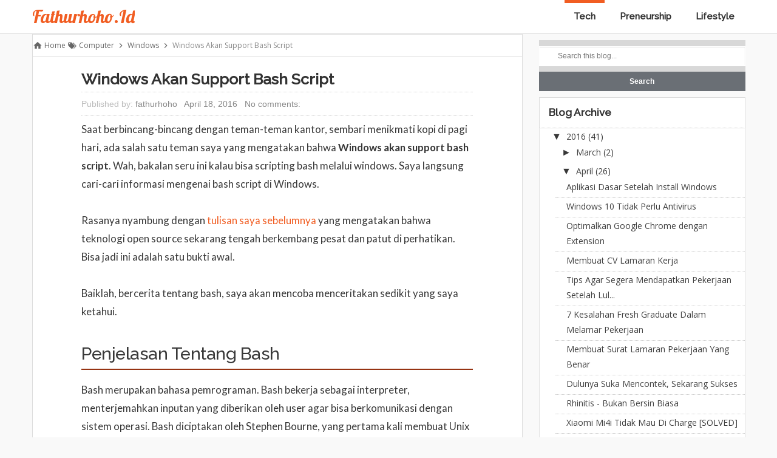

--- FILE ---
content_type: text/html; charset=UTF-8
request_url: https://www.fathurhoho.id/2016/04/windows-akan-support-bash-script.html
body_size: 21976
content:
<!DOCTYPE html>
<html lang='id' xmlns='http://www.w3.org/1999/xhtml' xmlns:b='http://www.google.com/2005/gml/b' xmlns:data='http://www.google.com/2005/gml/data' xmlns:expr='http://www.google.com/2005/gml/expr' xmlns:og='https://ogp.me/ns#'>
<head>
<link href='https://www.blogger.com/static/v1/widgets/2944754296-widget_css_bundle.css' rel='stylesheet' type='text/css'/>
<meta content='dWxNakh0Q1MrZmVVNFVvZEM2OWxxQT090' name='dmca-site-verification'/>
<meta content='width=device-width, initial-scale=1, maximum-scale=1' name='viewport'/>
<link href='https://www.blogger.com/openid-server.g' rel='openid.server'/>
<link href="https://www.fathurhoho.id/" rel='openid.delegate' />
<link href="https://www.fathurhoho.id/2016/04/windows-akan-support-bash-script.html" rel='canonical' />
<link href="https://www.fathurhoho.id/2016/04/windows-akan-support-bash-script.html" hreflang='x-default' rel='alternate' />
<meta content='article' property='og:type'/>
<meta content='Windows Akan Support Bash Script' property='og:title'/>
<meta content='https://www.fathurhoho.id/2016/04/windows-akan-support-bash-script.html' property='og:url'/>
<!--meta content='website' property='og:type'/-->
<meta content='fathurhoho.id' property='og:site_name'/>
<!-- gambar utama posting (bisa dari Cloudflare) -->
<meta content='https://blogger.googleusercontent.com/img/b/R29vZ2xl/AVvXsEiWldnohXCazsrxTTHW4JYvUWLFDHYl1jZNfi1SFOSayeWzBkCEpeIZf07EZ_n7e-ZVBOb7z1FzEF7AskwcKO9nMoQzorUj8tInMrhia-9PnIgx7Xf5WQY-00VojHjR8nPpZeno7Jxf80DD/s1600/Bash+di+Windows.png' property='og:image'/>
<meta content='https://blogger.googleusercontent.com/img/b/R29vZ2xl/AVvXsEiWldnohXCazsrxTTHW4JYvUWLFDHYl1jZNfi1SFOSayeWzBkCEpeIZf07EZ_n7e-ZVBOb7z1FzEF7AskwcKO9nMoQzorUj8tInMrhia-9PnIgx7Xf5WQY-00VojHjR8nPpZeno7Jxf80DD/s1600/Bash+di+Windows.png' name='twitter:image'/>
<meta content='summary_large_image' name='twitter:card'/>
<meta content='Bash script akan disupport oleh Windows. Windows berharap dengan adanya dukungan bash shell ini, pengguna dapat membuat dan mengembangkan aplikasi-aplikasi yang bagus, untuk semua platform dan semua perangkat.' property='og:description'/>
<meta content='981016968650467' property='fb:app_id'/>
<meta content='100002922190883' property='fb:admins'/>
<meta content='951892448182049' property='fb:pages'/>
<!--meta content='dWhkC4L_kw6GpL1NS1hGbY0KPAAgrrQYtItLqu9TmNE' name='google-site-verification'/-->
<meta content='dWhkC4L_kw6GpL1NS1hGbY0KPAAgrrQYtItLqu9TmNE' name='google-site-verification'/>
<meta content='DCEB19DC4662AB95387278CB8416A703' name='msvalidate.01'/>
<title>Windows Akan Support Bash Script | fathurhoho.id</title>
<meta content='Windows Akan Support Bash Script' name='keywords'/>
<link href="https://www.fathurhoho.id/2016/04/windows-akan-support-bash-script.html" rel='canonical' />
<!-- SEO Meta Tag -->
<meta content='Windows Akan Support Bash Script' name='keywords'/>
<!--anuan-->
<link href='https://www.fathurhoho.id/favicon.ico' rel='icon' type='image/x-icon'/>
<meta content='blogger' name='generator'/>
<link href='https://www.fathurhoho.id/feeds/posts/default' rel='alternate' title='fathurhoho.id - Atom' type='application/atom+xml'/>
<link href='https://www.fathurhoho.id/feeds/posts/default?alt=rss' rel='alternate' title='fathurhoho.id - RSS' type='application/rss+xml'/>
<link href='https://www.fathurhoho.id/feeds/2563169049995313350/posts/default' rel='service.post' title='fathurhoho.id - Atom' type='application/atom+xml'/>
<!--[if IE]><script type="text/javascript" src="https://www.blogger.com/static/v1/jsbin/2591933621-ieretrofit.js"></script> <![endif]-->
<meta content='http://www.fathurhoho.id/2016/04/windows-akan-support-bash-script.html' name='og:url:domain'/>
<!--[if IE]> <script> (function() { var html5 = ("abbr,article,aside,audio,canvas,datalist,details," + "figure,footer,header,hgroup,mark,menu,meter,nav,output," + "progress,section,time,video").split(','); for (var i = 0; i < html5.length; i++) { document.createElement(html5[i]); } try { document.execCommand('BackgroundImageCache', false, true); } catch(e) {} })(); </script> <![endif]-->
<title>
Windows Akan Support Bash Script | fathurhoho.id
</title>
<!-- Meta Tags ~ www.blogtipsntricks.com -->
<meta content='width=device-width, initial-scale=1, maximum-scale=1' name='viewport'/>
<meta content='Bash script akan disupport oleh Windows. Windows berharap dengan adanya dukungan bash shell ini, pengguna dapat membuat dan mengembangkan aplikasi-aplikasi yang bagus, untuk semua platform dan semua perangkat.' name='description'/>
<!-- /Meta Tags ~ www.blogtipsntricks.com -->
<style id='page-skin-1' type='text/css'><!--
html,body,div,span,applet,object,iframe,h1,h2,h3,h4,h5,h6,p,blockquote,pre,a,abbr,acronym,address,big,cite,code,del,dfn,em,font,img,ins,kbd,q,s,samp,small,strike,strong,sub,sup,tt,var,dl,dt,dd,ol,ul,li,fieldset,form,label,legend,table,caption,tbody,tfoot,thead,tr,th,td,figure{margin:0;padding:0}
article,aside,details,figcaption,figure,footer,header,hgroup,menu,nav,section{display:block}
table{border-collapse:separate;border-spacing:0}
caption,th,td{text-align:left;font-weight:400}
blockquote:before,blockquote:after,q:before,q:after{content:""}
blockquote,q{quotes:"" ""}
sup{vertical-align:super;font-size:smaller}
a img{border:none}
ol,ul{padding:15px 0 15px;margin:0 5px 0 35px}
ol li{list-style-type:decimal;padding:0 0 5px}
ul li{list-style-type:square;padding:0 0 5px}
ul ul,ol ol{padding:0}
h1,h2,h3,h4,h5,h6{text-align:left;font-family:"Raleway",sans-serif;text-transform:none}
h1,h2,h3,h4,h6{font-weight:300}
h5{font-weight:700}
h5,h6{text-transform:uppercase;letter-spacing:2px}
.post-body h1{border-bottom:2px solid #000;font-size:23px;letter-spacing:-.5px;line-height:1.361em;margin:0 0 0.625em;padding:5px 0}
.post-body h2{border-bottom:2px solid #963312;font-size:1.72em;letter-spacing:-.5px;line-height:1.361em;margin:0 0 0.625em;padding:5px 0;font-weight:400;}
.post-body h3,.note{border-bottom:2px solid #f15d22;font-size:1.6em;line-height:1.375em;margin:0 0 0.625em;padding:5px 0;display:block;font-weight:400;}
.post-body h4{border-bottom:1px solid #CCC;font-size:1.3em;line-height:1.526em;margin:0 0 0.625em;padding:5px 0;font-weight:500;color:black;}
.post-body h5{font-weight:400;letter-spacing:.3em}
::-moz-selection{background:#f15d22;color:#fff;text-shadow:none}
::selection{background:#f15d22;color:#fff;text-shadow:none}
a{color:#f15d22;text-decoration:none;transition:color .15s linear;-webkit-transition:color .15s linear;-moz-transition:color .15s linear}
a:hover{color:#333;text-decoration:none}
body{background:#F9F9F9;color:#383838;font-family:"open sans",sans-serif;font-size:15px;line-height:25px}
.clr{clear:both;float:none}
.blogouter-wrapper{overflow:hidden;position:relative;width:100%}
.header-wrapper{background:#fff;position:relative;border-bottom:1px solid #ddd;z-index:999;margin:0}
.ct-wrapper{padding:0 0px;position:relative;max-width:1175px;margin:0 auto}
.outer-wrapper{position:relative}
.main-wrapper{width:auto;margin-right:30%}
#content{background:#fff;border-width:0 1px 0px;border-style:solid;border-color:#ddd;float:left;position:relative;width:100%}
.sidebar-wrapper{width:340px;float:right;padding:0}
body#layout .header-wrapper{margin-top:40px}
body#layout #header{float:left;width:50%}
body#layout #navigation{float:right;width:50%}
body#layout .outer-wrapper,body#layout .sidebar-wrapper,body#layout .ct-wrapper{margin:0;padding:0}
body#layout .sidebar {display:block}
#header{color:#000;font-family:'Lobster',cursive;font-size:30px;line-height:55px;margin:0;text-transform:capitalize;float:left;margin:0;overflow:hidden;text-align:center}
#header-inner{padding:0}
#header h1,#header h1 a{color:#000;font-family:'Lobster',cursive;font-size:105%;line-height:150%;margin:0;padding:5x 0 5px 0;text-transform:capitalize}
#header p.description{display:none;color:#fff;font-family:Georgia,Times,'Times New Roman',serif;font-size:14px;font-style:italic}
#header img{border:0 none;background:none;width:auto;height:auto;margin:0 auto}
.main-nav-main{display:inline-block;min-height:55px;position:relative;z-index:1000;float:right}
.main-nav-main ul{width:100%;padding:0;margin:0;text-align:right}
.main-nav-main li{list-style-type:none;display:inline-block;padding:0}
.main-nav-main li a{color:#333;display:inline-block;font-family:"Raleway",sans-serif;font-size:15px;font-style:normal!important;font-weight:700;line-height:30px;margin:0 3px -5px;padding:0 1em;text-decoration:none}
.main-nav-main ul li a:hover,.main-nav-main ul li a:active{text-decoration:none;color:#f15d22}
.main-nav-main ul li.highlight a{border-top:5px solid #f15d22;line-height:45px}
.post{padding:20px 10%;display:inline-block;width:80%;border-bottom:1px solid #ddd}
h1.post-title,h2.post-title{color:#000;font-size:25px;line-height:1.3em;margin-bottom:5px;text-transform:capitalize}
h1.post-title,h1.post-title a:link,h1.post-title a:visited,h2.post-title,h2.post-title a:link,h2.post-title a:visited{color:#333;text-decoration:none;font-weight:700;text-transform:none}
h1.post-title a:hover,h2.post-title a:hover{color:#f15d22;text-decoration:none}
.p {font-size:16.8px;line-height:30px;font-weight:400;padding-bottom:10px;margin:0;text-transform:auto;word-wrap:break-word;text-align:left;font-family:lato;}
.post-body{font-size:16.8px;line-height:30px;font-weight:400;padding-bottom:10px;margin:0;text-transform:auto;word-wrap:break-word;text-align:left;font-family:lato;}
.btnt-img{position:relative;float:left;margin:5px 15px 10px 0}
.btnt-img img{width:220px;height:auto}
.post-body img{position:relative}
.post-header{border-bottom:1px dotted #D5D5D5;border-top:1px dotted #D5D5D5;color:#BBB;display:inline-block;font-family:'open-sans',sans-serif;font-size:14px;padding:5px 0;text-transform:capitalize;width:100%;line-height:200%}
.post-header a{color:#888}
.post-header a:hover{color:#ccc}
.post-header-line-1{float:left;text-transform:initial;}
.rmlink a{float:right}
.home-link,#blog-pager-newer-link a,#blog-pager-older-link a{background:#6a6f75;color:white;display:inline;padding:7px 11px}
.home-link:hover,#blog-pager-newer-link a:hover,#blog-pager-older-link a:hover{background:#c32e14;color:white}
#blog-pager{text-align:center;padding:10px 8.2% 10px 8.1%;font-family:verdana;font-size:14px;font-weight:400;line-height:1.5;margin:3em 0}
blockquote {
display: block;
user-select: text;
border-color: #ddd;
border-left: 4px solid #e2704b;
border-top: 1px solid #ddd;
border-bottom: 1px solid #ddd;
color: #212121d6;
font-style: italic;
margin: 25px -55px 25px -8.1%;
padding: 0.5em 38px 0.5em 9%;
}
.black-box{background-color:#fbfbfb;margin:30px 0;padding:30px;text-align:center}
pre,.codeview{display:block;background:#222222 !important;font-size:14px;line-height:150%;color:white;font-family:"Courier New",monospace;margin:1em auto;padding:1.5em 1.2em;word-wrap:normal;border: 1px solid #1f1d1d21; border-left: 6px solid #e26035; 5px -8% 7px -8%;}
code {
font-family: "Courier New",monospace;
font-size: 14px;
background: #f2f2f2;
color: #000000;
user-select:text;
padding:1px;}
pre{-khtml-user-select:text;
-webkit-user-select:text;
-moz-user-select:text;
-ms-user-select:text;
-o-user-select:text;
user-select:text;}
anuan{font-family:"Courier New",monospace;font-size:13.5px;background:#eee;color:#000000;display:block;
-khtml-user-select:text;
-webkit-user-select:text;
-moz-user-select:text;
-ms-user-select:text;
-o-user-select:text;
user-select:text;
unselectable:off;
border-top: 1px solid black;
border-bottom: 1px solid black;
border-left: 3px solid black;
border-right: 3px solid black;
padding-left: 5px;
-webkit-border-radius: 8px;}
pre{-khtml-user-select:text;
-webkit-user-select:text;
-moz-user-select:text;
-ms-user-select:text;
-o-user-select:text;
user-select:text;}
pre {
overflow: auto;
}
hr {
background-color: #eee;
border: 0;
height: 1px;
margin: 0 20% 0 20%;
}
.social-profile-icons{margin:20px 0 0;overflow:hidden}
.social-profile-icons ul{display:inline-block;margin:0 auto!important;text-align:center}
.social-profile-icons ul li{background:transparent!important;border:none!important;float:left;list-style-type:none!important;margin:0 4px!important;padding:0!important}
.social-profile-icons ul li a,.social-profile-icons ul li a:hover{background:url(https://blogger.googleusercontent.com/img/b/R29vZ2xl/AVvXsEhqC9oOp79UN25lD8hbxxbbQUq1oeA3FXFopLdCTbDgBjNtpMjInre7-sXXLTF6sfnbgoct94tO9Jl4oyB9Vt1t7j_TAkog6fqXCZhERdEVhNrtieu08uQ6WIGK35Ct_mVai8k5mUb5Wt8-/s1600/sprite_32x32.png) no-repeat scroll 0 0 #222;-moz-border-radius:50%;-webkit-border-radius:50%;border-radius:50%;display:block;height:38px;overflow:hidden;text-indent:-999px;transition:all .25s linear 0;width:38px}
.social-profile-icons ul li.social-facebook a{background-color:#3b5998;background-position:-60px 3px}
.social-profile-icons ul li.social-twitter a{background-color:#00aced;background-position:-253px 3px}
.social-profile-icons ul li.social-gplus a{background-color:#dd4b39;background-position:-93px 3px}
.social-profile-icons ul li.social-pinterest a{background-color:#cb2027;background-position:-157px 3px}
.social-profile-icons ul li.social-mail a{background-color:#F87E12;background-position:-29px 3px}
.social-profile-icons ul li a:hover{background-color:#333}
.ad-article-wrapper{width:100%;margin:0 -8.2% 15px -8.1%;padding:0 8.2% 0 8.1%;background:#f5f5f5;overflow:hidden;border-top:1px solid #ddd;border-bottom:1px solid #ddd; display: none;}
.ad-article{width:100%;padding:10px 8.2% 10px 8.1%;margin:0 -8.2% 0 -8.1%;max-width:100%;height:auto;float:left;clear:both;display:none;position:relative;background:rgba(255,255,255,0.6)}
.ad-article img.ad-img{position:absolute;left:0;top:0;margin:0;max-height:100%}
input,textarea,select{padding:14px 20px}
textarea{min-height:200px;padding:10px;resize:both;width:100%}
select,option{cursor:pointer;padding:5px 7px}
form{max-width:100%}
form input,form textarea{-moz-box-sizing:border-box;-webkit-box-sizing:border-box;margin-top:10px}
form input[type="text"]{width:100%;border:1px solid #ccc;-moz-box-shadow:0 1px 1px #ddd inset,0 1px 0 #fff;-webkit-box-shadow:0 1px 1px #ddd inset,0 1px 0 #fff;box-shadow:0 1px 1px #ddd inset,0 1px 0 #fff}
form input[type="text"]:focus{outline:0;border-color:#aaa;-moz-box-shadow:0 1px 1px #bbb inset;-webkit-box-shadow:0 1px 1px #bbb inset;box-shadow:0 1px 1px #bbb inset}
form input[type="text"]::-webkit-input-placeholder,form input[type="text"]:-moz-placeholder,form input[type="text"]:-ms-input-placeholder{color:#999;font-weight:400}
form input[type="submit"]{width:auto}
input[type="submit"],button,.button,.rmlink a,.comments .continue a,.comments .comment .comment-actions a,.comments .comments-content .loadmore a{border:1px solid rgba(0,0,0,.2);background: #6a6f75;color:white;cursor:pointer}
input[type="submit"]:hover,button:hover,.button:hover,.rmlink a:hover,.comments .continue a:hover,.comments .comment .comment-actions a:hover,.comments .comments-content .loadmore a:hover{background:#c32e14;color:#fff;text-decoration:none}
input.small[type="submit"],button.small,.button.small,.rmlink a,.comments .continue a,.comments .comment .comment-actions a{font-size:12px;line-height:normal;padding:5px 10px}
input.medium[type="submit"],button.medium,.button.medium,.comments .comments-content .loadmore a{font-size:15px;line-height:normal;padding:10px 20px}
input.large[type="submit"],button.large,.button.large{font-size:20px;line-height:normal;padding:12px 24px}
.entry-content table,.entry-content table.table{border-collapse:collapse;border-spacing:0;margin:0 0 20px;width:100%}
.entry-content table th,.entry-content table.table th{background:#efefef;color:#080000;font-size:90%;font-weight:700;padding:5px 10px 5px 5px;;text-align:left;border-bottom: 1px solid #cccc;}
.entry-content table td,.entry-content table.table td{border:none;color:#000;text-align:left;padding: 1px 0px 1px 5px;font-size: 89%;border-bottom: 1px solid #cccc;}
.entry-content table.table td{background:#F0F0F0;border-bottom:1px solid #e4e5e5}
.entry-content table.table td.even{background:#FBFBFB}
.PopularPosts{background:#FFFFFF;border:1px solid #E3E3E3}
.PopularPosts h5{background:#FFFFFF;color:#333!important;padding:12px 15px!important;margin:-1px -1px 0}
.PopularPosts .widget-content{font-size:14px;margin:0!important}
.popular-posts ul{margin:0 0 0 30px;padding:0!important}
.popular-posts ul li{list-style:disc;list-style:position:outside;border-bottom:1px dotted #ccc;border-top:1px dotted #FFF;padding:0!important}
.popular-posts ul li:first-child{border-top:0}
.popular-posts ul li:last-child{border-bottom:0}
.popular-posts ul li:hover{background:#fafafa;text-decoration:none}
.popular-posts ul li a{color:#404040;display:block;padding:4px 16px}
.popular-posts ul li a:hover{color:#262626;text-decoration:none}
.popular-posts ul li .item-snippet{padding:0 24px 18px;font-size:13px}
.PopularPosts img{background:#fff;border:1px solid #CCC;display:block;float:left;height:48px;margin-right:8px;padding:3px;width:48px;-webkit-border-radius:50px;-moz-border-radius:50px;border-radius:50px}
.btnt-social{float:left;margin:5px 10px 0 0;width:90px}
.cloud-label-widget-content{display:inline-block;text-align:left}
.cloud-label-widget-content .label-size{display:inline-block;float:left;margin:5px 5px 0 0;opacity:1}
.cloud-label-widget-content .label-size a,.cloud-label-widget-content .label-size span{background:#f2f2f2;color:#333;display:block;font-size:12px;padding:3px 8px;border:1px solid #e9e9e9;text-shadow:1px 1px #fff;-moz-border-radius:5px;-webkit-border-radius:5px;border-radius:5px}
.cloud-label-widget-content .label-size:hover a,.cloud-label-widget-content .label-size span{background:#fafafa;color:#333!important}
.cloud-label-widget-content .label-size .label-count{display:none}
.Profile img{border:1px solid #cecece;background:#fff;float:left;margin:5px 10px 5px 0;padding:5px;-webkit-border-radius:50px;-moz-border-radius:50px;border-radius:50px}
.profile-data{color:#999;font:bold 20px/1.6em Arial,Helvetica,Tahoma,sans-serif;font-variant:small-caps;margin:0;text-transform:capitalize}
.profile-datablock{margin:.5em 0}
.profile-textblock{line-height:1.6em;margin:.5em 0}
a.profile-link{clear:both;display:block;font:80% monospace;padding:10px 0;text-align:center;text-transform:capitalize}
.sidebar{margin:0;padding:0;display:block;font-size:13px}
.sidebar h2,.sidebar h5{font-size:17px;font-weight:bolt;color:#333;text-transform:capitalize;padding:5px 10px 5px 0;text-align:left;border-width:1px;border-color:#DDDDDD;border-style:inherit;border-bottom-style:dotted;font-weight:bold;	background: #FFFFFF;
color: #333!important;
padding: 12px 15px!important;
margin: -1px -1px 0;}
.sidebar .widget{margin-bottom:10px}
.sidebar a{color:#404040;text-decoration:none}
.sidebar a:hover{color:#333;text-decoration:none}
.sidebar ul{clear:both;margin:0 0 0 30px;padding:0}
.sidebar ul li{padding:0 0 5px}
div#BlogArchive1 {
border: 1px solid #E3E3E3;
}
.BlogArchive #ArchiveList ul li {
background: white;
list-style: none;
list-style-image: none;
list-style-position: outside;
border-width: 0;
padding-left: 10px;
text-indent: 0px;
margin: 1px 0;
background-image: none;
font-size: 14px;
}
.BlogArchive #ArchiveList ul.posts li {
border-bottom: 1px dotted #ccc;
}
.BlogArchive #ArchiveList ul.posts li a {
padding: 0px 0px;
padding-right: 5px;
display: block;
}
.BlogArchive #ArchiveList ul.posts li:hover{background:#fafafa;text-decoration:none;}
div#HTML7 {
border: 1px solid #E3E3E3;
}
#ArchiveList .toggle {
cursor: pointer;
font-family: Arial,sans-serif;
padding-left: 10px;
font-size: 16px;
}
#footer{border-top:solid 1px #ddd;padding-top:15px;padding-bottom: 5px;font-size:15px;line-height:1.5;width:100%;background-color:#fff}
.footer{float:left;margin:16px;width:30%}
.footer a{color:#333;text-decoration:none}
.footer a:hover{text-decoration:none}
.footer-bottom{bottom:0;padding:0;margin:0 0 15px;z-index:100}
.footer-bottom a{color:#333}
.footer-bottom a:hover{text-decoration:none;color:#f15d22}
.footer-bottom p{color:#777;padding:0}
.footer-bottom .attribution{text-align:center}
.footer-nav{position:relative;width:100%;z-index:1000}
.footer-nav ul{margin:0;padding:0px 0 0;text-align:center;width:100%}
.footer-nav li{list-style-type:none;display:inline-block;padding:0}
.footer-nav li a{color:#333;display:inline-block;font-style:normal!important;margin:0 0 0 1em;padding:0;text-decoration:none}
.footer-nav li a:after{content:"\2022";display:inline-block;margin:0 0 0 1em;color:#777}
.footer-nav li:last-child a:after{display:none}
.footer-nav ul li a:hover,.footer-nav ul li a:active{text-decoration:none;color:#f15d22}
.comments{border-bottom:1px solid #ddd;clear:both;margin:0;padding:20px 7%;border-top:1px solid #ddd}
.comments h4{font-size:20px;line-height:normal;margin:0 0 5px}
#comments-block .avatar-image-container.avatar-stock img{border-width:0;padding:1px}
#comments-block .avatar-image-container{height:37px;left:-45px;position:absolute;width:37px}
#comments-block.avatar-comment-indent{margin-left:45px;position:relative}
#comments-block.avatar-comment-indent dd{margin-left:0}
.comments .comments-content{margin-bottom:16px}
.comments .comments-content .comment-thread ol{margin:0;overflow:hidden}
.comments .comments-content .inline-thread{padding:0}
.comments .comments-content .comment-thread{margin:0}
.comments .comments-content .comment-thread:empty{display:none}
.comments .comments-content .comment-replies{margin-left:60px;margin-top:30px}
.comments .comments-content .comment{padding:0}
.comments .avatar-image-container{padding:4px}
.comments .comments-content .comment:first-child{padding-top:0}
.comments .comments-content .comment:last-child{border-bottom:0;padding-bottom:0}
.comments .comments-content .comment-body{position:relative}
.comments .comments-content .user{font-size:14px;font-style:normal;font-weight:700;text-transform:capitalize}
.comments .comments-content .icon.blog-author{display:inline-block;height:18px;margin:0 0 -4px 6px;width:18px}
.comments .comments-content .datetime{font-size:12px;margin-left:0;line-height:14px;display:block;margin-right:10px}
.comments .comments-content .datetime a{color:#888}
.comments .comments-content .datetime a:hover{text-decoration:none}
.comments .comments-content .comment-header{position:relative;min-height:37px;line-height:37px;padding-left:45px}
.comments .comments-content .comment-content{padding:7px 0 0;position:relative:font-size:13px}
.comments .comments-content .loadmore a{display:block;padding:10px 16px;text-align:center}
.comments .thread-toggle{cursor:pointer;display:none}
.comments .continue{cursor:pointer;display:inline-block;margin:0}
.comments .continue a{display:block;font-weight:300}
.comments .thread-chrome.thread-collapsed{display:none}
.comments .thread-toggle .thread-arrow{display:inline-block;height:6px;margin:.3em;overflow:visible;padding-right:4px;width:7px}
.comments .avatar-image-container{padding-left:0;margin:5px 10px 5px 0;max-height:48px;width:48px}
.comments .avatar-image-container img{border:3px solid #fff;max-width:44px;width:44px;border-radius:30px;display:block;border-radius:30px;-moz-border-radius:30px;-webkit-border-radius:30px;box-shadow:0 1px 1px #aaa;-moz-box-shadow:0 1px 1px #aaa;-webkit-box-shadow:0 1px 1px #aaa}
.comments .comment-block{margin-left:0;position:relative}
.comments .comments-content .comment{list-style:none}
.comments .item-control a,.comments .item-action a{margin:0 0 0 10px}
.comments .comments-content .loadmore{text-align:center}
@media screen and (min-width: 1100px) {
#content {
background: #fff;
border-width: 0 1px 0px;
border-style: solid;
border-color: #ddd;
float: left;
position: relative;
width: 98%;
}
}
@media screen and (max-width: 1100px) {
.main-wrapper{margin:0!important;width:100%}
.post {
padding: 20px 18%;
display: inline-block;
width: 64%;
border-bottom: 1px solid #ddd;
}
.sidebar-wrapper{float:left;padding:20px 18%;width:auto; background: white;}
.sidebar-wrapper .widget{border:none;margin:0 auto 10px}
div#BlogArchive1 {
border: none;
}
.comments {
border-bottom: 1px solid #ddd;
clear: both;
margin: 0;
padding: 20px 18%;
width: 64%;
border-top: 1px solid #ddd;
}
}
@media screen and (max-width: 960px) {
#header{float:none;max-width:none;text-align:center; font-size: 200%; line-height: 120%, padding: 5px 0 5px 0; background: white;}
#header-inner{margin-bottom:0}
#header h1{margin-right:0;text-align:center; font-size: 105%, line-height: 120%; padding: 5px 0 5px 0;}
#header p.description{margin:0}
.main-nav-main{float:none;width:100%;margin-bottom: -10px;}
.main-nav-main ul{text-align:center;margin:0px 0;background:#efefef;}
.main-nav-main ul li.highlight a{border:none}
.ct-wrapper{padding:0}
#content{border-width:0 0 1px}
.post {
padding: 20px 10%;
display: inline-block;
width: 80%;
border-bottom: 1px solid #ddd;
}
.sidebar-wrapper{float:left;padding:20px 15%;width:auto; background: white;}
.sidebar-wrapper .widget{border:none;margin:0 auto 10px}
div#BlogArchive1 {
border: none;
}
.comments {
border-bottom: 1px solid #ddd;
clear: both;
margin: 0;
padding: 20px 15%;
width:70%;
border-top: 1px solid #ddd;
}
.footer-bottom .attribution{text-align:center}
}
@media screen and (max-width: 850px) {
#header h1,#header h1 a{font-size:105%;line-height:150%; padding: 5px 0 5px 0; background: white;}
}
@media screen and (max-width: 768px) {
.header-wrapper{margin-right:0;width:100%;background:#efefef;}
#header{text-align:center;width:100%;max-width:none;font-size: 200%; line-height: 120%, padding: 5px 0 5px 0; background: white;}
#comment-editor{margin:10px}
.post-body{font-size:16.3px;line-height:28px}
h1.post-title{font-size:23px}
h2.post-title{font-size:20px}
.post {
padding: 20px 5%;
display: inline-block;
width: 90%;
border-bottom: 1px solid #ddd;
}
.sidebar-wrapper{float:left;padding:20px 13%;width:auto; background: white;}
.sidebar-wrapper .widget{border:none;margin:0 auto 10px}
div#BlogArchive1 {
border: none;
}
.comments {
border-bottom: 1px solid #ddd;
clear: both;
margin: 0;
padding: 20px 13%;
width: 77%;
border-top: 1px solid #ddd;
}
.comments .comments-content .comment-content{padding:7px 0 0;position:relative;font-size:15px}
.comment-actions a{font-size: 12px;line-height:normal;padding:1px 5px;}
.popular-posts ul li .item-snippet {display:none;}
}
.cloud-label-widget-content .label-size a, .cloud-label-widget-content .label-size span
{
font-size: 14px;
}
@media screen and (max-width: 630px) {
#header img{width:100%}
#header h1,#header h1 a{font-size:105%, line-height: 150%; margin: 0; padding: 5px 0 5px 0; background: white;}
.post-body {
font-size: 16.3px;
line-height: 28px;
}
.post {
padding: 20px 5%;
display: inline-block;
width: 90%;
border-bottom: 1px solid #ddd;
}
.popular-posts ul li .item-thumbnail {display:none;}
.related-post ul li {
margin: 0 0 9px;
list-style-type: square;
font-size: 14.4px;
}
.sidebar-wrapper{float:left;padding:20px 10%;width:auto; background: white;}
.sidebar-wrapper .widget{border:none;margin:0 auto 10px}
div#BlogArchive1 {
border: none;
}
.comments {
border-bottom: 1px solid #ddd;
clear: both;
margin: 0;
padding: 20px 10%;
width: 80%;
border-top: 1px solid #ddd;
}
}
@media screen and (max-width: 460px) {
.post-body {
font-size: 16.3px;
line-height: 28px;
}
.post {
padding: 20px 5%;
display: inline-block;
width: 93%;
border-bottom: 1px solid #ddd;
}
.related-post ul li {
margin: 0 0 9px;
list-style-type: square;
font-size: 13.2px;
}
.sidebar-wrapper{float:left;padding:20px 3%;width:auto; background: white;}
.sidebar-wrapper .widget{border:none;margin:0 auto 10px}
div#BlogArchive1 {
border: none;
}
.comments {
border-bottom: 1px solid #ddd;
clear: both;
margin: 0;
padding: 20px 3%;
width: 97%;
border-top: 1px solid #ddd;
}
.comments .comments-content .datetime{display:block;float:none}
.comments .comments-content .comment-header{height:70px}
}
@media screen and (max-width: 320px) {
.comments .comments-content .comment-replies{margin-left:0}
}
.breadcrumbs{font-size:11px;color:#666;padding:6px 0;margin:0 3px 2px;border-bottom:1px solid #ddd}
@media only screen and (max-width:768px) {
.headerright a img,.headerleft a img{max-width:75%!important;margin-left:0;position:absolute;height:auto;left:30px}
.post a img{max-width:95%;height:auto}
.btnt-img img{width:220px;max-width:95%;height:auto;margin-right:-85px; margin-bottom:-20px}
pre{
margin: 5px 0px 7px 0px;
padding: 0.5em 40px 0.5em -1%;
font-size: 12.5px;
}
blockquote{
margin: 5px -30px 7px -5%;
padding: 0.5em 38px 1.5em 10%;
}
#sidebar .widget-content a img,#sidebar .widget-content img{max-width:98%;height:auto}
#lowerbar-wrapper a img,#lowerbar-wrapper img{max-width:98%;height:auto}
}
@media only screen and (max-width:736px) {
.btnt-img img{width:75%;max-width:100%;height:auto; margin-right: auto; margin-left: auto; margin-bottom:10px; padding-right:5px; padding-left: 15%;}
}
body{
user-select: none;
-webkit-user-select: text;
-moz-user-select: none;
-ms-user-select: none;
-khtml-user-select: none;
}
.contact-form-widget {
margin-left:auto;
margin-right:auto;
width: 600px;
max-width: 100%;
padding: 0px;
color: #000;
}
.fm_name, .fm_email {
float: left;
padding: 10px;
width: 97%;
}
.fm_message {
padding: 10px;
}
#ContactForm1 input:focus, #ContactForm1 textarea:focus {
border: 2px solid #333333;
color: #333333;
outline: none;
padding: 13px 13px 13px 40px;
}
.contact-form-name, .contact-form-email {
width: 100%;
max-width: 100%;
margin-bottom: 10px;
height:40px;
padding:10px;
font-size:16px;
}
.contact-form-name {
background-image: url(https://blogger.googleusercontent.com/img/b/R29vZ2xl/AVvXsEgfAHYYY97KWNGrjbxD1E2PjnlR-hZVWYiHd-YTd7aLW8eGmOT76oyiplp3Zcy6n57yfoPVqOW118WMKJUYcqnqfh2rv1AFSV4jwxoxEW-uie9284liU_UpKv3PZkjUFaltZgW3cDkz868/s72/your-name.png);
background-size: 25px 25px;
background-position: 1% 50%;
background-repeat: no-repeat;
padding-left: 45px;
}
.contact-form-name:focus {
background-image: url(https://blogger.googleusercontent.com/img/b/R29vZ2xl/AVvXsEgfAHYYY97KWNGrjbxD1E2PjnlR-hZVWYiHd-YTd7aLW8eGmOT76oyiplp3Zcy6n57yfoPVqOW118WMKJUYcqnqfh2rv1AFSV4jwxoxEW-uie9284liU_UpKv3PZkjUFaltZgW3cDkz868/s72/your-name.png);
background-size: 25px 25px;
background-position: 1% 50%;
background-repeat: no-repeat;
padding-left: 45px;
}
.contact-form-email{
background-image: url(https://blogger.googleusercontent.com/img/b/R29vZ2xl/AVvXsEjt6WUsbr6TEihTmGP2nouw0fL4-J7OU_BDYddOFkIMtqhB-0jedAycl7NDRvPp0FZk9smIPjPp5BVurViTJS4HkGqAZSNpOdfR-IB2L0Q8hbb2ZekjzVt9ksCrL5YMwnVbK9xX-GyisoU/h120/email.png);
background-size: 25px 25px;
background-position: 1% 50%;
background-repeat: no-repeat;
padding-left: 45px;
}
.contact-form-email:focus{
background-image: url(https://blogger.googleusercontent.com/img/b/R29vZ2xl/AVvXsEjt6WUsbr6TEihTmGP2nouw0fL4-J7OU_BDYddOFkIMtqhB-0jedAycl7NDRvPp0FZk9smIPjPp5BVurViTJS4HkGqAZSNpOdfR-IB2L0Q8hbb2ZekjzVt9ksCrL5YMwnVbK9xX-GyisoU/h120/email.png);
background-size: 25px 25px;
background-position: 1% 50%;
background-repeat: no-repeat;
padding-left: 45px;
}
.contact-form-email-message {
width: 100%;
max-width: 100%;
height: 200px;
margin-bottom: 20px;
padding: 13px 13px 13px 40px;
font-size: 16px;
}
.contact-form-button-submit {
background: #6A6F75;
color: #FFFFFF;
width: 100%;
max-width: 100%;
height: 40px;
font-size: 16px;
text-align: center;
margin: 0 auto;
display: block;
padding: 13px 0px 34px 0px !important;
border-color: #ffffff;
}
.contact-form-button-submit:hover {
background: #c63;
color: #FFFFFF;
border: 1px solid #333333;
cursor: pointer;
}
input:-webkit-autofill,
input:-webkit-autofill:hover,
input:-webkit-autofill:focus,
input:-webkit-autofill:active {
transition: all 5000s ease-in-out 0s;
transition-property: background-color, color;
background-image: url(https://blogger.googleusercontent.com/img/b/R29vZ2xl/AVvXsEjt6WUsbr6TEihTmGP2nouw0fL4-J7OU_BDYddOFkIMtqhB-0jedAycl7NDRvPp0FZk9smIPjPp5BVurViTJS4HkGqAZSNpOdfR-IB2L0Q8hbb2ZekjzVt9ksCrL5YMwnVbK9xX-GyisoU/h120/email.png);
}
.contact-form-error-message-with-border {
background: #e74c3c;
border: 1px solid #F25A09;
bottom: 0;
box-shadow: 0 2px 4px rgba(0,0,0,.2);
color: #FFF;
font-size: 18px;
font-weight: bold;
line-height: 19px;
margin-left: 0;
opacity: 1;
position: static;
text-align: center;
padding: 11px 15px;
}
.contact-form-success-message-with-border{
background: #E9F9E5;
border: 1px solid #98DE9F;
padding: 11px 15px;
font-size: 18px;
font-weight: bold;
color: #527F5A;
}
input.gsc-search-button {margin-left:2px; padding: 5px 10px;}
input.gsc-input {padding:3px 6px;}
#blog-pager{clear:both;margin:30px auto;text-align:center; padding: 7px; }
.blog-pager {background: none;}
.displaypageNum a,.showpage a,.pagecurrent{font-size: 12px;padding: 5px 12px;margin-right:5px; color: #222; background-color:#eee; border: 1px solid #EEEEEE;}
.displaypageNum a:hover,.showpage a:hover, .pagecurrent{background:#E5E5E5;text-decoration:none;color: #222;}
#blog-pager .pagecurrent{font-weight:bold;color: #fff;background:#DB4920;}
.showpageOf{display:none!important}
#blog-pager .pages{border:none;}
.video-embed-area { margin: 0px auto; max-width: 97%%;}
.video-container { max-width: 100%; height: 0; position: relative; overflow: hidden; padding-bottom: 56%;}
.video-container iframe { position: absolute; top: 0; left: 0; width: 100%; height: 100%;}

--></style>
<style type='text/css'>
.post-body img { height:auto; max-width: 100%; margin: 0px 0px 0px -15px; }
/***** related post widget *****/
.related-post { float: left; margin: 3em 0 0; padding: 0; text-align:left; width: 100%; }
.related-post ul { margin: 0 5%; padding: 0; }
.related-post ul li { margin:0 0 9px; list-style-type: square;}
.related-post ul ul { margin: 0; }
.related-post h3 { border-bottom: 3px solid #f15d22; font-size: 24px; color: #000000; margin: 0 0 13px; padding: 0 0 10px; }
/***** Subscribe Post Footer Widget CSS *****/
.post-footer .btntEmailsub { background: #000000; display: block; margin: 1.5em -8.1% 0 -13%; padding: 14px 12% 16px 11.5%; text-align: center; width: 100%; border-width:1px; border-style:solid; border-color:#DDD;border-left: 7px solid #e26035;
    border-right: 7px solid #e26035; }
.post-footer .btntEmailsub h5 { color: #ffffff; font-size: 20px; font-weight: bold; line-height: normal; margin-bottom: 6px; text-align: center; text-transform: capitalize;  }
/***** Footer Subscribe Widget CSS *****/
.footer-email-sub { border-top: 4px solid #ddd;  width: 100%;  padding: 20px 0; }
.footer-email-sub .text  { float: left; font-family: Raleway; font-size: 23px; line-height: 200%; text-align: center; text-transform: capitalize; width: 100%; }
.footer-email-sub form { margin: 0 auto; width: 300px; }
.footer-email-sub form input, form textarea { margin-top: 0; }
</style>
<link href='https://fonts.googleapis.com/css?family=Open+Sans:400,400italic,700|Raleway:300,500|Lobster|Lato:400,700' rel='stylesheet' type='text/css'/>
<script type="e921ddc7f59aed554f6f3461-text/javascript">
/*<![CDATA[*/
//Automatic Read More
var thumbnail_mode = "yes";; //yes -with thumbnail, no -no thumbnail
summary_noimg = 300; //summary length when no image
summary_img = 440; //summary length when with image
function removeHtmlTag(strx,chop){if(strx.indexOf("<")!=-1){var s=strx.split("<");for(var i=0;i<s.length;i++){if(s[i].indexOf(">")!=-1){s[i]=s[i].substring(s[i].indexOf(">")+1,s[i].length)}}strx=s.join("")}chop=(chop<strx.length-1)?chop:strx.length-2;while(strx.charAt(chop-1)!=' '&&strx.indexOf(' ',chop)!=-1)chop++;strx=strx.substring(0,chop-1);return strx+'...'}
function createSummaryAndThumb(pID){var div=document.getElementById(pID);var imgtag="";var img=div.getElementsByTagName("img");var summ=summary_noimg;if(thumbnail_mode=="yes"){if(img.length>=1){imgtag='<span class="btnt-img"><img alt="Thumbnail" src="'+img[0].src+'" /></span>';summ=summary_img}}var summary=imgtag+'<div>'+removeHtmlTag(div.innerHTML,summ)+'</div>';div.innerHTML=summary}
/*]]>*/</script>
<script type="e921ddc7f59aed554f6f3461-text/javascript">
/*<![CDATA[*/
//related post widget
var relatedTitles=new Array();var relatedTitlesNum=0;var relatedUrls=new Array();function related_results_labels(json){for(var i=0;i<json.feed.entry.length;i++){var entry=json.feed.entry[i];relatedTitles[relatedTitlesNum]=entry.title.$t;for(var k=0;k<entry.link.length;k++){if(entry.link[k].rel=='alternate'){relatedUrls[relatedTitlesNum]=entry.link[k].href;relatedTitlesNum++;break}}}}function removeRelatedDuplicates(){var tmp=new Array(0);var tmp2=new Array(0);for(var i=0;i<relatedUrls.length;i++){if(!contains(tmp,relatedUrls[i])){tmp.length+=1;tmp[tmp.length-1]=relatedUrls[i];tmp2.length+=1;tmp2[tmp2.length-1]=relatedTitles[i]}}relatedTitles=tmp2;relatedUrls=tmp}function contains(a,e){for(var j=0;j<a.length;j++)if(a[j]==e)return true;return false}function printRelatedLabels(){var r=Math.floor((relatedTitles.length-1)*Math.random());var i=0;document.write('<ul>');while(i<relatedTitles.length&&i<20){document.write('<li><a href="'+relatedUrls[r]+'">'+relatedTitles[r]+'</a></li>');if(r<relatedTitles.length-1){r++}else{r=0}i++}document.write('</ul>')}
/*]]>*/</script>
<link href="https://www.fathurhoho.id/2016/04/windows-akan-support-bash-script.html" rel='canonical' />
<script type="e921ddc7f59aed554f6f3461-text/javascript">
  (function(i,s,o,g,r,a,m){i['GoogleAnalyticsObject']=r;i[r]=i[r]||function(){
  (i[r].q=i[r].q||[]).push(arguments)},i[r].l=1*new Date();a=s.createElement(o),
  m=s.getElementsByTagName(o)[0];a.async=1;a.src=g;m.parentNode.insertBefore(a,m)
  })(window,document,'script','https://www.google-analytics.com/analytics.js','ga');

  ga('create', 'UA-74767298-5', 'auto');
  ga('send', 'pageview');

</script>
<script async='async' src='https://ajax.googleapis.com/ajax/libs/jquery/1.8.3/jquery.min.js' type="e921ddc7f59aed554f6f3461-text/javascript"></script>
<script type="e921ddc7f59aed554f6f3461-text/javascript">
$(function() { $(window).scroll(function() { if($(this).scrollTop()>100) { $('#ScrollToTop').fadeIn()} else { $('#ScrollToTop').fadeOut();}});
$('#ScrollToTop').click(function(){$('html,body').animate({scrollTop:0},1000);return false})});
</script>
<include expiration='7d' path='*.css'></include>
<include expiration='7d' path='*.js'></include>
<include expiration='3d' path='*.gif'></include>
<include expiration='3d' path='*.jpeg'></include>
<include expiration='3d' path='*.jpg'></include>
<include expiration='3d' path='*.png'></include>
<meta content='sat, 02 jun 2018 00:00:00 GMT' http-equiv='expires'/>
<title>Windows Akan Support Bash Script</title>
<script type="e921ddc7f59aed554f6f3461-text/javascript">
$(document).ready(function() 
{           $("a").each(function() 
{             var i = $(this).attr("href");            
 var n = i.replace(http://www.fathurhoho.id, "https://www.fathurhoho.id");                               $(this).attr("href", function() {               return n             })           })         });       </script>
<style type='text/css'>
/* Breadcrumb */
.breadcrumbs{background:#fff;line-height:1.2em;width:auto;overflow:hidden;margin:0;padding:10px 0;border-top:1px solid #dedede;border-bottom:1px solid #dedede;font-size:80%;color:#888;font-weight:400;text-overflow:ellipsis;-webkit-text-overflow:ellipsis;white-space:nowrap}
.breadcrumbs a{display:inline-block;text-decoration:none;transition:all .3s ease-in-out;color:#666;font-weight:400}
.breadcrumbs a:hover{color:#11589D}
.breadcrumbs svg{width:16px;height:16px;vertical-align:-4px}
.breadcrumbs svg path{fill:#666}
</style>
<script src="/cdn-cgi/scripts/7d0fa10a/cloudflare-static/rocket-loader.min.js" data-cf-settings="e921ddc7f59aed554f6f3461-|49"></script><link href='https://www.blogger.com/dyn-css/authorization.css?targetBlogID=2563169049995313350&amp;zx=37a7d80b-8ecb-4c8e-9330-44560cca0cf2' media='none' onload='if(media!=&#39;all&#39;)media=&#39;all&#39;' rel='stylesheet'/><noscript><link href='https://www.blogger.com/dyn-css/authorization.css?targetBlogID=2563169049995313350&amp;zx=37a7d80b-8ecb-4c8e-9330-44560cca0cf2' rel='stylesheet'/></noscript>
<meta name='google-adsense-platform-account' content='ca-host-pub-1556223355139109'/>
<meta name='google-adsense-platform-domain' content='blogspot.com'/>

<!-- data-ad-client=ca-pub-1538774112652414 -->

</head>
<!--<body>-->
<body>
<div class='blogouter-wrapper'>
<header class='header-wrapper'>
<div class='ct-wrapper'>
<div class='header section' id='header'><div class='widget Header' data-version='1' id='Header1'>
<div id='header-inner'>
<div class='titlewrapper'>
<p class='title'>
<a href="https://www.fathurhoho.id/">
fathurhoho.id
</a>
</p>
<div class='descriptionwrapper'>
<p class='description'><span>Jangan buang-buang waktu Anda. Blog ini hanya tentang tips dan trik komputer sederhana, dunia pekerjaan dan celotehan yang tak berarti di mata siapapun :(</span></p>
</div>
</div>
</div>
</div></div>
<!-- Kerjain Yang ini --><div class='navigation section' id='navigation'><div class='widget HTML' data-version='1' id='HTML1'>
<div class='widget-content'>
<div class='navigation section' id='navigation'><div class='widget HTML' data-version='1' id='HTML66'>
<div class='ct-wrapper'>
<div class='main-nav-main'>
<ul>
<li class='highlight'><a href='https://www.fathurhoho.id/search/label/Computer?max-results=6'>Tech</a></li>
<li><a href='https://www.fathurhoho.id/search/label/Preneurship?max-results=6'>Preneurship</a></li>
<li><a href='https://www.fathurhoho.id/search/label/Lifestyle?max-results=6'>Lifestyle</a></li>
            </ul>
</div>

</div>
</div></div> <!-- Kerjain Sampe Sini -->

    <div class='clr'/></div>
</div>
</div></div>
</div><!-- /ct-wrapper -->
</header><!-- /header-wrapper -->
<div class='ct-wrapper'>
<div class='outer-wrapper'>
<div class='main-wrapper'>
<div class='content section' id='content'><div class='widget Blog' data-version='1' id='Blog1'>
<div class='breadcrumbs' itemscope='itemscope' itemtype='https://schema.org/BreadcrumbList'>
<svg viewBox='0 0 24 24'><path d='M10,20V14H14V20H19V12H22L12,3L2,12H5V20H10Z' fill='#000000'></path></svg>
<span itemprop='itemListElement' itemscope='itemscope' itemtype='https://schema.org/ListItem'>
<span itemprop='position 1'></span>
<a href="https://www.fathurhoho.id/" itemprop='item' title='Home'>
<span itemprop='name'>Home</span></a>
<meta content='1' itemprop='position'/>
</span>
<svg viewBox='0 0 24 24'><path d='M5.5,9A1.5,1.5 0 0,0 7,7.5A1.5,1.5 0 0,0 5.5,6A1.5,1.5 0 0,0 4,7.5A1.5,1.5 0 0,0 5.5,9M17.41,11.58C17.77,11.94 18,12.44 18,13C18,13.55 17.78,14.05 17.41,14.41L12.41,19.41C12.05,19.77 11.55,20 11,20C10.45,20 9.95,19.78 9.58,19.41L2.59,12.42C2.22,12.05 2,11.55 2,11V6C2,4.89 2.89,4 4,4H9C9.55,4 10.05,4.22 10.41,4.58L17.41,11.58M13.54,5.71L14.54,4.71L21.41,11.58C21.78,11.94 22,12.45 22,13C22,13.55 21.78,14.05 21.42,14.41L16.04,19.79L15.04,18.79L20.75,13L13.54,5.71Z' fill='#000000'></path></svg>
<span itemprop='itemListElement' itemscope='itemscope' itemtype='https://schema.org/ListItem'>
<a href="https://www.fathurhoho.id/search/label/Computer?&max-results=6" itemprop='item' title='Computer'>
<span itemprop='name'>Computer</span>
</a>
<meta content='2' itemprop='position'/>
</span>
<svg viewBox='0 0 24 24'><path d='M8.59,16.58L13.17,12L8.59,7.41L10,6L16,12L10,18L8.59,16.58Z' fill='#000000'></path></svg>
<span itemprop='itemListElement' itemscope='itemscope' itemtype='https://schema.org/ListItem'>
<a href="https://www.fathurhoho.id/search/label/Windows?&max-results=6" itemprop='item' title='Windows'>
<span itemprop='name'>Windows</span>
</a>
<meta content='3' itemprop='position'/>
</span>
<svg viewBox='0 0 24 24'><path d='M8.59,16.58L13.17,12L8.59,7.41L10,6L16,12L10,18L8.59,16.58Z' fill='#000000'></path></svg>
<span>Windows Akan Support Bash Script</span>
</div>
<div class='blog-posts hfeed'>
<!--Can't find substitution for tag [defaultAdStart]-->
<div class='post-outer'>
<div class='post hentry uncustomized-post-template' itemscope='itemscope' itemtype='https://schema.org/BlogPosting'><span class='fn' itemprop='author' itemscope='itemscope' itemtype='https://schema.org/Person'><meta content='fathurhoho' itemprop='name'/>
</span>
<div itemType='https://schema.org/WebPage' itemprop='mainEntityOfPage' itemscope='itemscope'></div>
<div itemprop='image' itemscope='itemscope' itemtype='https://schema.org/ImageObject'>
<meta content='https://blogger.googleusercontent.com/img/b/R29vZ2xl/AVvXsEiWldnohXCazsrxTTHW4JYvUWLFDHYl1jZNfi1SFOSayeWzBkCEpeIZf07EZ_n7e-ZVBOb7z1FzEF7AskwcKO9nMoQzorUj8tInMrhia-9PnIgx7Xf5WQY-00VojHjR8nPpZeno7Jxf80DD/s1600/Bash+di+Windows.png' itemprop='url'/>
<meta content='700' itemprop='width'/>
<meta content='700' itemprop='height'/>
</div>
<div itemprop='publisher' itemscope='itemscope' itemtype='https://schema.org/Organization' style='display:none;'>
<div itemprop='logo' itemscope='itemscope' itemtype='https://schema.org/ImageObject'>
<meta content='https://www.blogger.com/profile/01702204312271336914' itemprop='url'/>
<meta content='100' itemprop='width'/>
<meta content='100' itemprop='height'/>
</div>
<span itemprop='name'>fathurhoho</span>
</div>
<a name='1921637589982939246'></a>
<h1 class='post-title entry-title' itemprop='headline'>
Windows Akan Support Bash Script
</h1>
<div class='post-header'>
<div class='post-header-line-1'>
<span class='post-timestamp'>
</span>
           Published by: <span class='post-author vcard'>
<span class='fn' itemprop='author' itemscope='itemscope' itemtype='https://schema.org/Person'>
<meta content='https://www.blogger.com/profile/01702204312271336914' itemprop='url'/>
<a href='https://www.blogger.com/profile/01702204312271336914' rel='author' title='author profile'>
<span itemprop='name'>fathurhoho</span>
</a>
</span>


&nbsp;
<span itemprop='dateModified'><i class='fa fa-calendar-o'></i>
<a href="https://www.fathurhoho.id/2016/04/windows-akan-support-bash-script.html">
<span class='updated' itemprop='datePublished' title='2016-04-18T14:25:00+07:00'>April 18, 2016</span>
</a></span>
<span class='post-comment-link'>

&nbsp; <i class='fa fa-comment-o'></i>
<a class='comment-link' href="https://www.fathurhoho.id/2016/04/windows-akan-support-bash-script.html#comment-form" onclick="if (!window.__cfRLUnblockHandlers) return false; " data-cf-modified-e921ddc7f59aed554f6f3461-="">
No comments:
    </a>
</span>
</span>
</div>
</div>
<div class='ad-article-wrapper'>
<div class='ad-article'>
</div>
</div>
<div class='post-body entry-content' id='post-body-1921637589982939246' itemprop='articleBody'>
Saat berbincang-bincang dengan teman-teman kantor, sembari menikmati kopi di pagi hari, ada salah satu teman saya yang mengatakan bahwa <b>Windows akan support bash script</b>. Wah, bakalan seru ini kalau bisa scripting bash melalui windows. Saya langsung cari-cari informasi mengenai bash script di Windows.<br />
<br />
Rasanya nyambung dengan <a href="https://www.fathurhoho.id/2016/04/alasan-jangan-menggunakan-software-bajakan.html" target="_blank">tulisan saya sebelumnya</a> yang mengatakan bahwa teknologi open source sekarang tengah berkembang pesat dan patut di perhatikan. Bisa jadi ini adalah satu bukti awal.<br />
<br />
Baiklah, bercerita tentang bash, saya akan mencoba menceritakan sedikit yang saya ketahui.<br />
<br />
<h2>Penjelasan Tentang Bash</h2>Bash merupakan bahasa pemrograman. Bash bekerja sebagai interpreter, menterjemahkan inputan yang diberikan oleh user agar bisa berkomunikasi dengan sistem operasi. Bash diciptakan oleh Stephen Bourne, yang pertama kali membuat Unix Shell sh. Kemudian steve bourne mengembangkan shell tersebut, hasilnya adalah bash, kepanjangan dari Bourne-Again Shell.<br />
<br />
Sederhananya, yang selama ini orang-orang biasa menyebut terminal di Linux, itu adalah bash shell. Bash menjadi shell yang paling umum digunakan oleh sistem operasi linux. Semakin berkembang penggunaanya karena sekarang&nbsp; pengguna tidak harus menggunakan input dari keyboard terminal, kebanyakan program-program yang telah dikembangkan, dan sudah memiliki interface, itu dibuat dengan bash shell.<br />
<br />
<h2>Windows Mendukung Bash</h2><table align="center" cellpadding="0" cellspacing="0" class="tr-caption-container" style="margin-left: auto; margin-right: auto; text-align: center;"><tbody>
<tr><td style="text-align: center;"><a href="https://blogger.googleusercontent.com/img/b/R29vZ2xl/AVvXsEiWldnohXCazsrxTTHW4JYvUWLFDHYl1jZNfi1SFOSayeWzBkCEpeIZf07EZ_n7e-ZVBOb7z1FzEF7AskwcKO9nMoQzorUj8tInMrhia-9PnIgx7Xf5WQY-00VojHjR8nPpZeno7Jxf80DD/s1600/Bash+di+Windows.png" target="_blank"><img alt="Windows Mendukung Bash Script" border="0" loading="lazy" src="https://blogger.googleusercontent.com/img/b/R29vZ2xl/AVvXsEiWldnohXCazsrxTTHW4JYvUWLFDHYl1jZNfi1SFOSayeWzBkCEpeIZf07EZ_n7e-ZVBOb7z1FzEF7AskwcKO9nMoQzorUj8tInMrhia-9PnIgx7Xf5WQY-00VojHjR8nPpZeno7Jxf80DD/s1600-rw/Bash+di+Windows.png" style="margin-left: auto; margin-right: auto;" title="Bash Script di Windows" /></a></td></tr>
<tr><td class="tr-caption" style="text-align: center;">https://blogs.windows.com/buildingapps/2016/03/30/run-bash-on-ubuntu-on-windows/</td></tr>
</tbody></table>Berdasarkan penjelasan Mike Harsh yang ditulis di Blog Windows pada tanggal 30 maret 2016, pengembangan windows dengan dukungan bash dilatarbelakangi oleh banyaknya feedback dari pengguna.<br />
<br />
Sering kali pengguna Windows merasa kesulitan jika ingin menjalankan tools open source. Sebelumnya Windows sudah meningkatkan fitur command prompt, PowerShell dan program command line lainnya.<br />
<br />
Windows berharap dengan adanya dukungan bash shell ini, pengguna dapat membuat dan mengembangkan aplikasi-aplikasi yang bagus, untuk semua platform dan semua perangkat.<br />
<br />
<h3>Didukung Oleh Canonical</h3>Mark Shuttleworth, pendiri canonical mengatakan &#8220;Kami bertujuan agar software open source dapat berkembang seluas mungkin dan digunakan oleh orang banyak. Kami sangat senang berada di balik ubuntu (lebih awal) dan Windows (saat ini) agar pengguna Windows dapat mengeksplorasi Linux dengan cara ini&#8221;<br />
<br />
Sehingga dapat dibayangkan, kemudahan-kemudahan yang akan diperoleh dengan adanya dukungan Windows terhadap bash script, adalah sebagai berikut:<br />
<ul><li>Pengguna bisa menjalankan bash script perintah-perintah di linux eperti grep, sed, awk.</li>
<li>Bahkan dapat menggunakan first-linux tool seperti ruby, git, phyton, langsung pada windows.</li>
<li>Disamping itu, pengguna juga dapat mengakses filesystem Windows melalui bash.</li>
</ul><h3>User Beware</h3>Meski begitu, Mike Harsh juga mengatakan agar pengguna nantinya tetap aware terhadap pengembangan yang tergolong masih baru ini. <br />
<br />
Ketika release nantinya, itu berarti bash shell pada Windows masih dalam tahapan beta, tidak ada jaminan program akan berjalan sempurna, namun pengguna sangat diharapkan memberikan user improvement demi membantu Windows mencari tahu kekurangan yang harus diperbaiki.<br />
<br />
Bash di Windows hanya berfungsi sebagai tool pengembang, membantu pengguna untuk menulis kode pengembangan. Ini berarti Bash di Windows bukan platform sever yang bisa digunakan untung hosting dan keperluan-keperluan infrastruktur lainnya. Windows sudah menyediakan solusi seperti Azure, Hyper-V, dan Docker.<br />
<br />
Tentunya Bash di Windows tidak dapat berinteraksi dengan aplikasi Windows seperti contohnya, notepad.<br />
<br />
Dan terakhir, Mike Harsh mengatakan dukungan investasi di Windows Console membuat Windows dapat meningkatkan kinerja rendering, dan ini bermanfaat untuk seluruh command line app seperti cmd, PowerShell dan Bash.<br />
<br />
Pantau terus perkembangannya melalui link berikut:<br />
- Portal/ Forum&nbsp;<span style="background-color: white;"><a href="https://wpdev.uservoice.com/forums/266908-command-prompt/filters/top" target="_blank">Windows Command-Line userVoice</a></span><br />
<span style="background-color: white;">- <a href="https://blogs.msdn.microsoft.com/commandline/" target="_blank">Blog Command-Line</a> (Bash Script dapat di download di halaman ini)</span><br />
<span style="background-color: white;">- <a href="https://msdn.microsoft.com/commandline" target="_blank">Documentation Page</a></span><br />
<br />
<div style="text-align: right;"><span style="background-color: white;"><i><b>Sumber:</b> <a href="https://blogs.windows.com/buildingapps/2016/03/30/run-bash-on-ubuntu-on-windows/" rel="nofollow" target="_blank">Blog Windows - Run Bash on Ubuntu on Windows</a></i></span></div>
<div style='clear: both;'></div>
</div>
<div class='post-footer'>
<div class='post-footer-line post-footer-line-1'>
<div style='background: #F9F9F9; border-bottom: 1px solid #DDDDDD; border-top: 1px solid #DDDDDD; float: left; color: #333; width: 100%; margin: 3em -8.2% 1.5em -8.1%; padding: 10px 8.2% 10px 8.1%;'><span style='line-height: 200%; font-weight: bold;'>Like This Post? Please share!</span><div style='float: right; line-height: normal;'>
<div class='addthis_native_toolbox'></div></div></div>
<div class='clr'></div>
<div class='clr'></div>
<div class='btntEmailsub'>
<h5>Langganan Email Aja Biar Akrab</h5>
<form action='https://feedburner.google.com/fb/a/mailverify' class='btntEmailform' method='post' onsubmit="if (!window.__cfRLUnblockHandlers) return false; window.open(&#39;https://feedburner.google.com/fb/a/mailverify?uri=fathurhoho&#39;, &#39;popupwindow&#39;, &#39;scrollbars=yes,width=550,height=520&#39;);return true" target='popupwindow' data-cf-modified-e921ddc7f59aed554f6f3461-="">
<input name='uri' type='hidden' value='fathurhoho'/><input name='loc' type='hidden' value='en_US'/><input class='emailText' name='email' onblur="if (!window.__cfRLUnblockHandlers) return false; if (this.value == &quot;&quot;) {this.value = &quot;Enter your email...&quot;;}" onfocus="if (!window.__cfRLUnblockHandlers) return false; if (this.value == &quot;Enter your email...&quot;) {this.value = &quot;&quot;}" required='' type='text' value='Enter your email...' data-cf-modified-e921ddc7f59aed554f6f3461-="" /><input class='emailButton' title='' type='submit' value='Langganan'/>
</form>
<div class='clr'></div>
</div>
<div class='related-post'><h3>Related Articles ...</h3><div style='display:none;'><script src='/feeds/posts/default/-/Windows?alt=json-in-script&callback=related_results_labels&max-results=6' type="e921ddc7f59aed554f6f3461-text/javascript"></script></div><script type="e921ddc7f59aed554f6f3461-text/javascript"> removeRelatedDuplicates(); printRelatedLabels(); </script></div>
<div class='clr'></div>
</div>
<div class='post-footer-line post-footer-line-2'></div>
<div class='post-footer-line post-footer-line-3'><span class='post-location'>
</span>
</div>
</div>
</div>
<div class='comments' id='comments'>
<a name='comments'></a>
<h4>
0
comments:
        
</h4>
<div id='Blog1_comments-block-wrapper'>
<dl class='avatar-comment-indent' id='comments-block'>
</dl>
</div>
<p class='comment-footer'>
<div class='comment-form'>
<a name='comment-form'></a>
<h4 id='comment-post-message'>Post a Comment</h4>
<p>Berkomentarlah dengan bijak</p>
<a href='https://www.blogger.com/comment/frame/2563169049995313350?po=1921637589982939246&hl=en&saa=85391&origin=http://www.fathurhoho.id' id='comment-editor-src'></a>
<iframe allowtransparency='true' class='blogger-iframe-colorize blogger-comment-from-post' frameborder='0' height='410' id='comment-editor' name='comment-editor' src='' width='100%'></iframe>
<!--Can't find substitution for tag [post.friendConnectJs]-->
<script src='https://www.blogger.com/static/v1/jsbin/2830521187-comment_from_post_iframe.js' type="e921ddc7f59aed554f6f3461-text/javascript"></script>
<script type="e921ddc7f59aed554f6f3461-text/javascript">
      BLOG_CMT_createIframe('https://www.blogger.com/rpc_relay.html', '0');
    </script>
</div>
</p>
<div id='backlinks-container'>
<div id='Blog1_backlinks-container'>
</div>
</div>
</div>
</div>
<!--Can't find substitution for tag [adEnd]-->
</div>
<div class='clr'></div>
<div class='blog-pager' id='blog-pager'>
<span id='blog-pager-newer-link'>
<a class='blog-pager-newer-link' href="https://www.fathurhoho.id/2016/04/ikan-cantik-ikan-discus.html" id='Blog1_blog-pager-newer-link' title='Newer Post'>Newer Post</a>
</span>
<span id='blog-pager-older-link'>
<a class='blog-pager-older-link' href="https://www.fathurhoho.id/2016/04/pengalaman-melamar-kerja-di-tokopedia.html" id='Blog1_blog-pager-older-link' title='Older Post'>Older Post</a>
</span>
<a class='home-link' href="https://www.fathurhoho.id/">Home</a>
</div>
<div class='clear'></div>
</div></div>
</div><!-- /main-wrapper -->
<aside class='sidebar-wrapper'>
<div class='sidebar section' id='sidebar'><div class='widget ContactForm' data-version='1' id='ContactForm1'>
<div class='contact-form-widget' style='display: none;'>
<div class='form'>
<form name='contact-form'>
<p></p>
Name
<br/>
<input class='contact-form-name' id='ContactForm1_contact-form-name' name='name' size='30' type='text' value=''/>
<p></p>
Email
<span style='font-weight: bolder;'>*</span>
<br/>
<input class='contact-form-email' id='ContactForm1_contact-form-email' name='email' size='30' type='text' value=''/>
<p></p>
Message
<span style='font-weight: bolder;'>*</span>
<br/>
<textarea class='contact-form-email-message' cols='25' id='ContactForm1_contact-form-email-message' name='email-message' rows='5'></textarea>
<p></p>
<input class='contact-form-button contact-form-button-submit' id='ContactForm1_contact-form-submit' type='button' value='Send'/>
<p></p>
<div style='text-align: center; max-width: 222px; width: 100%'>
<p class='contact-form-error-message' id='ContactForm1_contact-form-error-message'></p>
<p class='contact-form-success-message' id='ContactForm1_contact-form-success-message'></p>
</div>
</form>
</div>
</div>
</div><div class='widget HTML' data-version='1' id='HTML3'>
<div class='widget-content'>
<style type="text/css">
#searchbox{background:#d8d8d8;width:100%}input:focus::-webkit-input-placeholder{color:transparent}input:focus:-moz-placeholder{color:transparent}input:focus::-moz-placeholder{color:transparent}#searchbox input{outline:none}#searchbox input[type="text"]{border-width:1px;border-style:solid;border-color:#fff;font:12px Arial,Helvetica,Sans-serif;color:#333333;width:100%;padding:8px 15px 8px 30px}#button-submit{background:#6A6F75;border-width:0;padding:9px 0;width:100%;cursor:pointer;font:bold 12px Arial,Helvetica;color:#fff}#button-submit:hover{background:#c63}#button-submit:active{background:#5b5d60;outline:none}#button-submit::-moz-focus-inner{border:0}
</style>
<form id="searchbox" method="get" action="/search">
<input name="q" type="text" size="15" placeholder="Search this blog..." />
<input id="button-submit" type="submit" value="Search" /></form>
</div>
</div><div class='widget BlogArchive' data-version='1' id='BlogArchive1'>
<h2>Blog Archive</h2>
<div class='widget-content'>
<div id='ArchiveList'>
<div id='BlogArchive1_ArchiveList'>
<ul class='hierarchy'>
<li class='archivedate expanded'>
<a class='toggle' href='javascript:void(0)'>
<span class='zippy toggle-open'>

        &#9660;&#160;
      
</span>
</a>
<a class='post-count-link' href="https://www.fathurhoho.id/2016/">
2016
</a>
<span class='post-count' dir='ltr'>(41)</span>
<ul class='hierarchy'>
<li class='archivedate collapsed'>
<a class='toggle' href='javascript:void(0)'>
<span class='zippy'>

        &#9658;&#160;
      
</span>
</a>
<a class='post-count-link' href="https://www.fathurhoho.id/2016/03/">
March
</a>
<span class='post-count' dir='ltr'>(2)</span>
</li>
</ul>
<ul class='hierarchy'>
<li class='archivedate expanded'>
<a class='toggle' href='javascript:void(0)'>
<span class='zippy toggle-open'>

        &#9660;&#160;
      
</span>
</a>
<a class='post-count-link' href="https://www.fathurhoho.id/2016/04/">
April
</a>
<span class='post-count' dir='ltr'>(26)</span>
<ul class='posts'>
<li><a href="https://www.fathurhoho.id/2016/04/aplikasi-dasar-setelah-install-windows.html">Aplikasi Dasar Setelah Install Windows</a></li>
<li><a href="https://www.fathurhoho.id/2016/04/tidak-perlu-antivirus-di-windows-10.html">Windows 10 Tidak Perlu Antivirus</a></li>
<li><a href="https://www.fathurhoho.id/2016/04/optimalkan-google-chrome-dengan-extensions.html">Optimalkan Google Chrome dengan Extension</a></li>
<li><a href="https://www.fathurhoho.id/2016/04/membuat-cv-lamaran-kerja.html">Membuat CV Lamaran Kerja</a></li>
<li><a href="https://www.fathurhoho.id/2016/04/tips-agar-cepat-mendapatkan-pekerjaan-setelah-lulus-kuliah.html">Tips Agar Segera Mendapatkan Pekerjaan Setelah Lul...</a></li>
<li><a href="https://www.fathurhoho.id/2016/04/kesalahan-freshgraduate-dalam-melamar-pekerjaan.html">7 Kesalahan Fresh Graduate Dalam Melamar Pekerjaan</a></li>
<li><a href="https://www.fathurhoho.id/2016/04/membuat-surat-lamaran-pekerjaan-yang-benar.html">Membuat Surat Lamaran Pekerjaan Yang Benar</a></li>
<li><a href="https://www.fathurhoho.id/2016/04/dulunya-suka-mencontek-sekarang-sukses.html">Dulunya Suka Mencontek, Sekarang Sukses</a></li>
<li><a href="https://www.fathurhoho.id/2016/04/bukan-bersin-biasa.html">Rhinitis - Bukan Bersin Biasa</a></li>
<li><a href="https://www.fathurhoho.id/2016/04/cara-mengatasi-xiaomi-mi4i-tidak-mau-di-charge.html">Xiaomi Mi4i Tidak Mau Di Charge [SOLVED]</a></li>
<li><a href="https://www.fathurhoho.id/2016/04/bukan-flashdisk-tapi-flash-drive.html">Namanya Bukan &quot;Flashdisk&quot; Tapi Flash Drive</a></li>
<li><a href="https://www.fathurhoho.id/2016/04/alasan-jangan-menggunakan-software-bajakan.html">Akhirnya Saya Berhenti Menggunakan Software Bajakan</a></li>
<li><a href="https://www.fathurhoho.id/2016/04/pengalaman-melamar-kerja-di-tokopedia.html">Perjuangan Melamar Kerja di Tokopedia</a></li>
<li><a href="https://www.fathurhoho.id/2016/04/windows-akan-support-bash-script.html">Windows Akan Support Bash Script</a></li>
<li><a href="https://www.fathurhoho.id/2016/04/ikan-cantik-ikan-discus.html">Ikan Cantik Ikan Discus</a></li>
<li><a href="https://www.fathurhoho.id/2016/04/cara-mudah-merawat-laptop-agar-awet-dan-tahan-lama.html">Cara Mudah Merawat Laptop Agar Tetap Awet</a></li>
<li><a href="https://www.fathurhoho.id/2016/04/mudahnya-mengelola-email-dengan-mozilla-thunderbird.html">Mudahnya Mengelola Email Dengan Mozilla Thunderbird</a></li>
<li><a href="https://www.fathurhoho.id/2016/04/manfaat-dan-cara-mengetik-cepat-10-jari.html">Mengetik Cepat 10 Jari : Manfaat dan Metode Belaja...</a></li>
<li><a href="https://www.fathurhoho.id/2016/04/manfaat-menggunakan-aplikasi-berbasis-cloud.html">Aplikasi Berbasis Cloud Yang Mendukung Kegiatan Ma...</a></li>
<li><a href="https://www.fathurhoho.id/2016/04/peluang-karir-freshgraduate-bekerja-di-startup.html">Peluang Kerja di Startup Bagi Freshgraduate</a></li>
<li><a href="https://www.fathurhoho.id/2016/04/arti-kebodohan-dan-cara-menyikapi-kebodohan.html">Memahami Makna Bodoh dan Kebodohan</a></li>
<li><a href="https://www.fathurhoho.id/2016/04/tips-sukses-menghadapi-wawancara-kerja.html">10 Tips Wawancara Kerja Agar Diterima di Perusahaa...</a></li>
<li><a href="https://www.fathurhoho.id/2016/04/mengatasi-there-is-no-public-key-linux.html">Mengatasi Public Key IDs: 1397BC53640DB551</a></li>
<li><a href="https://www.fathurhoho.id/2016/04/snipping-tool-di-linux.html">Cara Install Shutter di Linux - Alternatif Snippin...</a></li>
<li><a href="https://www.fathurhoho.id/2016/04/manfaat-bergabung-di-forum-komunitas-internet.html">6 Manfaat yang Bisa Kamu Peroleh dengan Bergabung ...</a></li>
<li><a href="https://www.fathurhoho.id/2016/04/cara-kalibrasi-baterai-hp-android-yang-benar.html">Cara Kalibrasi Baterai HP Android yang Benar</a></li>
</ul>
</li>
</ul>
<ul class='hierarchy'>
<li class='archivedate collapsed'>
<a class='toggle' href='javascript:void(0)'>
<span class='zippy'>

        &#9658;&#160;
      
</span>
</a>
<a class='post-count-link' href="https://www.fathurhoho.id/2016/05/">
May
</a>
<span class='post-count' dir='ltr'>(12)</span>
</li>
</ul>
<ul class='hierarchy'>
<li class='archivedate collapsed'>
<a class='toggle' href='javascript:void(0)'>
<span class='zippy'>

        &#9658;&#160;
      
</span>
</a>
<a class='post-count-link' href="https://www.fathurhoho.id/2016/12/">
December
</a>
<span class='post-count' dir='ltr'>(1)</span>
</li>
</ul>
</li>
</ul>
<ul class='hierarchy'>
<li class='archivedate collapsed'>
<a class='toggle' href='javascript:void(0)'>
<span class='zippy'>

        &#9658;&#160;
      
</span>
</a>
<a class='post-count-link' href="https://www.fathurhoho.id/2017/">
2017
</a>
<span class='post-count' dir='ltr'>(25)</span>
<ul class='hierarchy'>
<li class='archivedate collapsed'>
<a class='toggle' href='javascript:void(0)'>
<span class='zippy'>

        &#9658;&#160;
      
</span>
</a>
<a class='post-count-link' href="https://www.fathurhoho.id/2017/06/">
June
</a>
<span class='post-count' dir='ltr'>(4)</span>
</li>
</ul>
<ul class='hierarchy'>
<li class='archivedate collapsed'>
<a class='toggle' href='javascript:void(0)'>
<span class='zippy'>

        &#9658;&#160;
      
</span>
</a>
<a class='post-count-link' href="https://www.fathurhoho.id/2017/08/">
August
</a>
<span class='post-count' dir='ltr'>(12)</span>
</li>
</ul>
<ul class='hierarchy'>
<li class='archivedate collapsed'>
<a class='toggle' href='javascript:void(0)'>
<span class='zippy'>

        &#9658;&#160;
      
</span>
</a>
<a class='post-count-link' href="https://www.fathurhoho.id/2017/09/">
September
</a>
<span class='post-count' dir='ltr'>(1)</span>
</li>
</ul>
<ul class='hierarchy'>
<li class='archivedate collapsed'>
<a class='toggle' href='javascript:void(0)'>
<span class='zippy'>

        &#9658;&#160;
      
</span>
</a>
<a class='post-count-link' href="https://www.fathurhoho.id/2017/10/">
October
</a>
<span class='post-count' dir='ltr'>(1)</span>
</li>
</ul>
<ul class='hierarchy'>
<li class='archivedate collapsed'>
<a class='toggle' href='javascript:void(0)'>
<span class='zippy'>

        &#9658;&#160;
      
</span>
</a>
<a class='post-count-link' href="https://www.fathurhoho.id/2017/12/">
December
</a>
<span class='post-count' dir='ltr'>(7)</span>
</li>
</ul>
</li>
</ul>
<ul class='hierarchy'>
<li class='archivedate collapsed'>
<a class='toggle' href='javascript:void(0)'>
<span class='zippy'>

        &#9658;&#160;
      
</span>
</a>
<a class='post-count-link' href="https://www.fathurhoho.id/2018/">
2018
</a>
<span class='post-count' dir='ltr'>(16)</span>
<ul class='hierarchy'>
<li class='archivedate collapsed'>
<a class='toggle' href='javascript:void(0)'>
<span class='zippy'>

        &#9658;&#160;
      
</span>
</a>
<a class='post-count-link' href="https://www.fathurhoho.id/2018/01/">
January
</a>
<span class='post-count' dir='ltr'>(3)</span>
</li>
</ul>
<ul class='hierarchy'>
<li class='archivedate collapsed'>
<a class='toggle' href='javascript:void(0)'>
<span class='zippy'>

        &#9658;&#160;
      
</span>
</a>
<a class='post-count-link' href="https://www.fathurhoho.id/2018/02/">
February
</a>
<span class='post-count' dir='ltr'>(1)</span>
</li>
</ul>
<ul class='hierarchy'>
<li class='archivedate collapsed'>
<a class='toggle' href='javascript:void(0)'>
<span class='zippy'>

        &#9658;&#160;
      
</span>
</a>
<a class='post-count-link' href="https://www.fathurhoho.id/2018/08/">
August
</a>
<span class='post-count' dir='ltr'>(2)</span>
</li>
</ul>
<ul class='hierarchy'>
<li class='archivedate collapsed'>
<a class='toggle' href='javascript:void(0)'>
<span class='zippy'>

        &#9658;&#160;
      
</span>
</a>
<a class='post-count-link' href="https://www.fathurhoho.id/2018/09/">
September
</a>
<span class='post-count' dir='ltr'>(1)</span>
</li>
</ul>
<ul class='hierarchy'>
<li class='archivedate collapsed'>
<a class='toggle' href='javascript:void(0)'>
<span class='zippy'>

        &#9658;&#160;
      
</span>
</a>
<a class='post-count-link' href="https://www.fathurhoho.id/2018/10/">
October
</a>
<span class='post-count' dir='ltr'>(6)</span>
</li>
</ul>
<ul class='hierarchy'>
<li class='archivedate collapsed'>
<a class='toggle' href='javascript:void(0)'>
<span class='zippy'>

        &#9658;&#160;
      
</span>
</a>
<a class='post-count-link' href="https://www.fathurhoho.id/2018/11/">
November
</a>
<span class='post-count' dir='ltr'>(2)</span>
</li>
</ul>
<ul class='hierarchy'>
<li class='archivedate collapsed'>
<a class='toggle' href='javascript:void(0)'>
<span class='zippy'>

        &#9658;&#160;
      
</span>
</a>
<a class='post-count-link' href="https://www.fathurhoho.id/2018/12/">
December
</a>
<span class='post-count' dir='ltr'>(1)</span>
</li>
</ul>
</li>
</ul>
<ul class='hierarchy'>
<li class='archivedate collapsed'>
<a class='toggle' href='javascript:void(0)'>
<span class='zippy'>

        &#9658;&#160;
      
</span>
</a>
<a class='post-count-link' href="https://www.fathurhoho.id/2019/">
2019
</a>
<span class='post-count' dir='ltr'>(4)</span>
<ul class='hierarchy'>
<li class='archivedate collapsed'>
<a class='toggle' href='javascript:void(0)'>
<span class='zippy'>

        &#9658;&#160;
      
</span>
</a>
<a class='post-count-link' href="https://www.fathurhoho.id/2019/01/">
January
</a>
<span class='post-count' dir='ltr'>(1)</span>
</li>
</ul>
<ul class='hierarchy'>
<li class='archivedate collapsed'>
<a class='toggle' href='javascript:void(0)'>
<span class='zippy'>

        &#9658;&#160;
      
</span>
</a>
<a class='post-count-link' href="https://www.fathurhoho.id/2019/02/">
February
</a>
<span class='post-count' dir='ltr'>(1)</span>
</li>
</ul>
<ul class='hierarchy'>
<li class='archivedate collapsed'>
<a class='toggle' href='javascript:void(0)'>
<span class='zippy'>

        &#9658;&#160;
      
</span>
</a>
<a class='post-count-link' href="https://www.fathurhoho.id/2019/03/">
March
</a>
<span class='post-count' dir='ltr'>(1)</span>
</li>
</ul>
<ul class='hierarchy'>
<li class='archivedate collapsed'>
<a class='toggle' href='javascript:void(0)'>
<span class='zippy'>

        &#9658;&#160;
      
</span>
</a>
<a class='post-count-link' href="https://www.fathurhoho.id/2019/11/">
November
</a>
<span class='post-count' dir='ltr'>(1)</span>
</li>
</ul>
</li>
</ul>
<ul class='hierarchy'>
<li class='archivedate collapsed'>
<a class='toggle' href='javascript:void(0)'>
<span class='zippy'>

        &#9658;&#160;
      
</span>
</a>
<a class='post-count-link' href="https://www.fathurhoho.id/2020/">
2020
</a>
<span class='post-count' dir='ltr'>(6)</span>
<ul class='hierarchy'>
<li class='archivedate collapsed'>
<a class='toggle' href='javascript:void(0)'>
<span class='zippy'>

        &#9658;&#160;
      
</span>
</a>
<a class='post-count-link' href="https://www.fathurhoho.id/2020/02/">
February
</a>
<span class='post-count' dir='ltr'>(1)</span>
</li>
</ul>
<ul class='hierarchy'>
<li class='archivedate collapsed'>
<a class='toggle' href='javascript:void(0)'>
<span class='zippy'>

        &#9658;&#160;
      
</span>
</a>
<a class='post-count-link' href="https://www.fathurhoho.id/2020/10/">
October
</a>
<span class='post-count' dir='ltr'>(2)</span>
</li>
</ul>
<ul class='hierarchy'>
<li class='archivedate collapsed'>
<a class='toggle' href='javascript:void(0)'>
<span class='zippy'>

        &#9658;&#160;
      
</span>
</a>
<a class='post-count-link' href="https://www.fathurhoho.id/2020/11/">
November
</a>
<span class='post-count' dir='ltr'>(3)</span>
</li>
</ul>
</li>
</ul>
<ul class='hierarchy'>
<li class='archivedate collapsed'>
<a class='toggle' href='javascript:void(0)'>
<span class='zippy'>

        &#9658;&#160;
      
</span>
</a>
<a class='post-count-link' href="https://www.fathurhoho.id/2022/">
2022
</a>
<span class='post-count' dir='ltr'>(6)</span>
<ul class='hierarchy'>
<li class='archivedate collapsed'>
<a class='toggle' href='javascript:void(0)'>
<span class='zippy'>

        &#9658;&#160;
      
</span>
</a>
<a class='post-count-link' href="https://www.fathurhoho.id/2022/06/">
June
</a>
<span class='post-count' dir='ltr'>(1)</span>
</li>
</ul>
<ul class='hierarchy'>
<li class='archivedate collapsed'>
<a class='toggle' href='javascript:void(0)'>
<span class='zippy'>

        &#9658;&#160;
      
</span>
</a>
<a class='post-count-link' href="https://www.fathurhoho.id/2022/07/">
July
</a>
<span class='post-count' dir='ltr'>(1)</span>
</li>
</ul>
<ul class='hierarchy'>
<li class='archivedate collapsed'>
<a class='toggle' href='javascript:void(0)'>
<span class='zippy'>

        &#9658;&#160;
      
</span>
</a>
<a class='post-count-link' href="https://www.fathurhoho.id/2022/09/">
September
</a>
<span class='post-count' dir='ltr'>(1)</span>
</li>
</ul>
<ul class='hierarchy'>
<li class='archivedate collapsed'>
<a class='toggle' href='javascript:void(0)'>
<span class='zippy'>

        &#9658;&#160;
      
</span>
</a>
<a class='post-count-link' href="https://www.fathurhoho.id/2022/10/">
October
</a>
<span class='post-count' dir='ltr'>(2)</span>
</li>
</ul>
<ul class='hierarchy'>
<li class='archivedate collapsed'>
<a class='toggle' href='javascript:void(0)'>
<span class='zippy'>

        &#9658;&#160;
      
</span>
</a>
<a class='post-count-link' href="https://www.fathurhoho.id/2022/11/">
November
</a>
<span class='post-count' dir='ltr'>(1)</span>
</li>
</ul>
</li>
</ul>
<ul class='hierarchy'>
<li class='archivedate collapsed'>
<a class='toggle' href='javascript:void(0)'>
<span class='zippy'>

        &#9658;&#160;
      
</span>
</a>
<a class='post-count-link' href="https://www.fathurhoho.id/2023/">
2023
</a>
<span class='post-count' dir='ltr'>(1)</span>
<ul class='hierarchy'>
<li class='archivedate collapsed'>
<a class='toggle' href='javascript:void(0)'>
<span class='zippy'>

        &#9658;&#160;
      
</span>
</a>
<a class='post-count-link' href="https://www.fathurhoho.id/2023/04/">
April
</a>
<span class='post-count' dir='ltr'>(1)</span>
</li>
</ul>
</li>
</ul>
<ul class='hierarchy'>
<li class='archivedate collapsed'>
<a class='toggle' href='javascript:void(0)'>
<span class='zippy'>

        &#9658;&#160;
      
</span>
</a>
<a class='post-count-link' href="https://www.fathurhoho.id/2025/">
2025
</a>
<span class='post-count' dir='ltr'>(12)</span>
<ul class='hierarchy'>
<li class='archivedate collapsed'>
<a class='toggle' href='javascript:void(0)'>
<span class='zippy'>

        &#9658;&#160;
      
</span>
</a>
<a class='post-count-link' href="https://www.fathurhoho.id/2025/01/">
January
</a>
<span class='post-count' dir='ltr'>(1)</span>
</li>
</ul>
<ul class='hierarchy'>
<li class='archivedate collapsed'>
<a class='toggle' href='javascript:void(0)'>
<span class='zippy'>

        &#9658;&#160;
      
</span>
</a>
<a class='post-count-link' href="https://www.fathurhoho.id/2025/02/">
February
</a>
<span class='post-count' dir='ltr'>(1)</span>
</li>
</ul>
<ul class='hierarchy'>
<li class='archivedate collapsed'>
<a class='toggle' href='javascript:void(0)'>
<span class='zippy'>

        &#9658;&#160;
      
</span>
</a>
<a class='post-count-link' href="https://www.fathurhoho.id/2025/03/">
March
</a>
<span class='post-count' dir='ltr'>(2)</span>
</li>
</ul>
<ul class='hierarchy'>
<li class='archivedate collapsed'>
<a class='toggle' href='javascript:void(0)'>
<span class='zippy'>

        &#9658;&#160;
      
</span>
</a>
<a class='post-count-link' href="https://www.fathurhoho.id/2025/04/">
April
</a>
<span class='post-count' dir='ltr'>(1)</span>
</li>
</ul>
<ul class='hierarchy'>
<li class='archivedate collapsed'>
<a class='toggle' href='javascript:void(0)'>
<span class='zippy'>

        &#9658;&#160;
      
</span>
</a>
<a class='post-count-link' href="https://www.fathurhoho.id/2025/05/">
May
</a>
<span class='post-count' dir='ltr'>(1)</span>
</li>
</ul>
<ul class='hierarchy'>
<li class='archivedate collapsed'>
<a class='toggle' href='javascript:void(0)'>
<span class='zippy'>

        &#9658;&#160;
      
</span>
</a>
<a class='post-count-link' href="https://www.fathurhoho.id/2025/06/">
June
</a>
<span class='post-count' dir='ltr'>(1)</span>
</li>
</ul>
<ul class='hierarchy'>
<li class='archivedate collapsed'>
<a class='toggle' href='javascript:void(0)'>
<span class='zippy'>

        &#9658;&#160;
      
</span>
</a>
<a class='post-count-link' href="https://www.fathurhoho.id/2025/07/">
July
</a>
<span class='post-count' dir='ltr'>(1)</span>
</li>
</ul>
<ul class='hierarchy'>
<li class='archivedate collapsed'>
<a class='toggle' href='javascript:void(0)'>
<span class='zippy'>

        &#9658;&#160;
      
</span>
</a>
<a class='post-count-link' href="https://www.fathurhoho.id/2025/12/">
December
</a>
<span class='post-count' dir='ltr'>(4)</span>
</li>
</ul>
</li>
</ul>
</div>
</div>
</div>
</div><div class='widget PopularPosts' data-version='1' id='PopularPosts1'>
<h5>Popular Posts</h5>
<div class='widget-content popular-posts'>
<ul>
<li>
<a href='https://www.fathurhoho.id/2018/01/report-spam-di-telegram.html'>Report Spam: Hal yang Menyebabkan Tidak Bisa Mengirim Pesan di Telegram</a>
</li>
<li>
<a href='https://www.fathurhoho.id/2018/01/menghasilkan-uang-dari-telegram.html'>Mengulas Trik Menghasilkan Uang Dari Telegram &#8211; (Emangnya Bisa?)</a>
</li>
<li>
<a href='https://www.fathurhoho.id/2016/04/cara-mengatasi-xiaomi-mi4i-tidak-mau-di-charge.html'>Xiaomi Mi4i Tidak Mau Di Charge [SOLVED]</a>
</li>
<li>
<a href='https://www.fathurhoho.id/2016/04/pengalaman-melamar-kerja-di-tokopedia.html'>Perjuangan Melamar Kerja di Tokopedia</a>
</li>
<li>
<a href='https://www.fathurhoho.id/2016/05/mengatasi-microsoft-word-slow-respon-ketika-mengetik.html'>Microsoft Word Terasa Lambat Ketika Mengetik</a>
</li>
<li>
<a href='https://www.fathurhoho.id/2017/08/channel-grup-telegram-yang-menarik.html'>Yuk Gabung ke Grup dan Channel Terbaik di Telegram</a>
</li>
<li>
<a href='https://www.fathurhoho.id/2017/08/konfigurasi-dasar-cisco-switch.html'>Konfigurasi Dasar Cisco Switch</a>
</li>
<li>
<a href='https://www.fathurhoho.id/2017/06/ethernet-networking.html'>Penjelasan Tentang Ethernet Networking</a>
</li>
<li>
<a href='https://www.fathurhoho.id/2020/11/pengalaman-menggunakan-sejasa.html'>Pengalaman Apes Menggunakan Layanan Service AC dari Sejasa [dot] com</a>
</li>
<li>
<a href='https://www.fathurhoho.id/2019/11/battery-not-detected.html'>Mengatasi Error "battery is not detected" - Lenovo Thinkpad</a>
</li>
</ul>
</div>
</div><div class='widget HTML' data-version='1' id='HTML4'>
<h2 class='title'>Random Posts</h2>
<div class='widget-content'>
<style>
#bo-rp-box {background:#FFFFFF;}
#bo-rp-box .widget-content{font-size:14px;margin:0!important}
#bo-rp-box ul{padding:0!important;font-size:14px;margin:0 0 0 30px}
#bo-rp-box ul li{list-style:disc;list-style-position: outside;border-bottom:1px dotted #ccc;padding:0!important}
#bo-rp-box ul li:hover{background:#fafafa;text-decoration:none}
#bo-rp-box ul li a{color:#404040;display:block;padding:4px 16px}
#bo-rp-box ul li a:hover{color:#262626;text-decoration:none}
#bo-rp-box img{background:#fff;border:1px solid #CCC;display:block;float:left;height:48px;margin-right:8px;padding:3px;width:48px;-webkit-border-radius:50px;-moz-border-radius:50px;border-radius:50px}
</style>
<script type="e921ddc7f59aed554f6f3461-text/javascript">
function rp_results_label(r){for(var e=0;e<r.feed.entry.length;e++){var l=r.feed.entry[e];rpTitles[rpTitlesNumb]=l.title.$t;for(var t=0;t<l.link.length;t++)if("alternate"==l.link[t].rel){rpUrls[rpTitlesNumb]=l.link[t].href,rpTitlesNumb++;break}}}function removeRandomDuplicate(){for(var r=new Array(0),e=new Array(0),l=0;l<rpUrls.length;l++)contains(r,rpUrls[l])||(r.length+=1,r[r.length-1]=rpUrls[l],e.length+=1,e[e.length-1]=rpTitles[l]);rpTitles=e,rpUrls=r}function contains(r,e){for(var l=0;l<r.length;l++)if(r[l]==e)return!0;return!1}function showRandomLabels(){for(e=0;e<rpUrls.length;e++)rpUrls[e]==currentposturl&&(rpUrls.splice(e,1),rpTitles.splice(e,1));var r=Math.floor((rpTitles.length-1)*Math.random()),e=0;for(rpTitles.length>1&&document.write("<ul>");e<rpTitles.length&&e<20&&e<maxresults;)document.write('<li><a href="'+rpUrls[r]+'">'+rpTitles[r]+"</a></li>"),r<rpTitles.length-1?r++:r=0,e++;document.write("</ul>")}var rpTitles=new Array,rpTitlesNumb=0,rpUrls=new Array;
</script>
<div id="bo-rp-box">
<script src="https://www.fathurhoho.id/feeds/posts/default/-/Computer?alt=json-in-script&callback=rp_results_label&max-results=38" type="e921ddc7f59aed554f6f3461-text/javascript"></script>
<script type="e921ddc7f59aed554f6f3461-text/javascript">
var currentposturl="";
var maxresults=4;
removeRandomDuplicate(); showRandomLabels();
</script>
</div>
<script type="e921ddc7f59aed554f6f3461-text/javascript">
function rp_results_label(r){for(var e=0;e<r.feed.entry.length;e++){var l=r.feed.entry[e];rpTitles[rpTitlesNumb]=l.title.$t;for(var t=0;t<l.link.length;t++)if("alternate"==l.link[t].rel){rpUrls[rpTitlesNumb]=l.link[t].href,rpTitlesNumb++;break}}}function removeRandomDuplicate(){for(var r=new Array(0),e=new Array(0),l=0;l<rpUrls.length;l++)contains(r,rpUrls[l])||(r.length+=1,r[r.length-1]=rpUrls[l],e.length+=1,e[e.length-1]=rpTitles[l]);rpTitles=e,rpUrls=r}function contains(r,e){for(var l=0;l<r.length;l++)if(r[l]==e)return!0;return!1}function showRandomLabels(){for(e=0;e<rpUrls.length;e++)rpUrls[e]==currentposturl&&(rpUrls.splice(e,1),rpTitles.splice(e,1));var r=Math.floor((rpTitles.length-1)*Math.random()),e=0;for(rpTitles.length>1&&document.write("<ul>");e<rpTitles.length&&e<20&&e<maxresults;)document.write('<li><a href="'+rpUrls[r]+'">'+rpTitles[r]+"</a></li>"),r<rpTitles.length-1?r++:r=0,e++;document.write("</ul>")}var rpTitles=new Array,rpTitlesNumb=0,rpUrls=new Array;
</script>
<div id="bo-rp-box">
<script src="https://www.fathurhoho.id/feeds/posts/default/-/Preneurship?alt=json-in-script&callback=rp_results_label&max-results=16" type="e921ddc7f59aed554f6f3461-text/javascript"></script>
<script type="e921ddc7f59aed554f6f3461-text/javascript">
var currentposturl="";
var maxresults=4;
removeRandomDuplicate(); showRandomLabels();
</script>
</div>
<script type="e921ddc7f59aed554f6f3461-text/javascript">
function rp_results_label(r){for(var e=0;e<r.feed.entry.length;e++){var l=r.feed.entry[e];rpTitles[rpTitlesNumb]=l.title.$t;for(var t=0;t<l.link.length;t++)if("alternate"==l.link[t].rel){rpUrls[rpTitlesNumb]=l.link[t].href,rpTitlesNumb++;break}}}function removeRandomDuplicate(){for(var r=new Array(0),e=new Array(0),l=0;l<rpUrls.length;l++)contains(r,rpUrls[l])||(r.length+=1,r[r.length-1]=rpUrls[l],e.length+=1,e[e.length-1]=rpTitles[l]);rpTitles=e,rpUrls=r}function contains(r,e){for(var l=0;l<r.length;l++)if(r[l]==e)return!0;return!1}function showRandomLabels(){for(e=0;e<rpUrls.length;e++)rpUrls[e]==currentposturl&&(rpUrls.splice(e,1),rpTitles.splice(e,1));var r=Math.floor((rpTitles.length-1)*Math.random()),e=0;for(rpTitles.length>1&&document.write("<ul>");e<rpTitles.length&&e<20&&e<maxresults;)document.write('<li><a href="'+rpUrls[r]+'">'+rpTitles[r]+"</a></li>"),r<rpTitles.length-1?r++:r=0,e++;document.write("</ul>")}var rpTitles=new Array,rpTitlesNumb=0,rpUrls=new Array;
</script>
<div id="bo-rp-box">
<script src="https://www.fathurhoho.id/feeds/posts/default/-/Lifestyle?alt=json-in-script&callback=rp_results_label&max-results=14" type="e921ddc7f59aed554f6f3461-text/javascript"></script>
<script type="e921ddc7f59aed554f6f3461-text/javascript">
var currentposturl="";
var maxresults=4;
removeRandomDuplicate(); showRandomLabels();
</script>
</div>
</div>
</div><div class='widget Label' data-version='1' id='Label1'>
<h2>Labels</h2>
<div class='widget-content cloud-label-widget-content'>
<span class='label-size label-size-5'>
<a dir='ltr' href="https://www.fathurhoho.id/search/label/Blogging?&max-results=6">Blogging</a>
</span>
<span class='label-size label-size-5'>
<a dir='ltr' href="https://www.fathurhoho.id/search/label/Health?&max-results=6">Health</a>
</span>
<span class='label-size label-size-5'>
<a dir='ltr' href="https://www.fathurhoho.id/search/label/Networking?&max-results=6">Networking</a>
</span>
<span class='label-size label-size-4'>
<a dir='ltr' href="https://www.fathurhoho.id/search/label/Linux?&max-results=6">Linux</a>
</span>
<span class='label-size label-size-4'>
<a dir='ltr' href="https://www.fathurhoho.id/search/label/Telegram?&max-results=6">Telegram</a>
</span>
<span class='label-size label-size-3'>
<a dir='ltr' href="https://www.fathurhoho.id/search/label/Hobby?&max-results=6">Hobby</a>
</span>
<span class='label-size label-size-3'>
<a dir='ltr' href="https://www.fathurhoho.id/search/label/Windows?&max-results=6">Windows</a>
</span>
<span class='label-size label-size-3'>
<a dir='ltr' href="https://www.fathurhoho.id/search/label/Humanity?&max-results=6">Humanity</a>
</span>
<span class='label-size label-size-3'>
<a dir='ltr' href="https://www.fathurhoho.id/search/label/Merantau?&max-results=6">Merantau</a>
</span>
<span class='label-size label-size-3'>
<a dir='ltr' href="https://www.fathurhoho.id/search/label/Sport%20and%20Exercise?&max-results=6">Sport and Exercise</a>
</span>
<span class='label-size label-size-2'>
<a dir='ltr' href="https://www.fathurhoho.id/search/label/Ngampus?&max-results=6">Ngampus</a>
</span>
<span class='label-size label-size-1'>
<a dir='ltr' href="https://www.fathurhoho.id/search/label/Smartphone?&max-results=6">Smartphone</a>
</span>
</div>
</div><div class='widget HTML' data-version='1' id='HTML5'>
<div class='widget-content'>
</div>
<div class='clr'></div>
</div></div>
</aside><!-- /sidebar-wrapper -->
<div class='clr'></div>
</div><!-- /outer-wrapper -->
</div><!-- /ct-wrapper --><div class='footer-wrap section' id='footer-wrap'><div class='widget HTML' data-version='1' id='HTML6'>
<div class='widget-content'>
<footer id='footer'>
<div class="footer-wrap section" id="footer-wrap"><div class="widget HTML" data-version="1" id="HTML6">
<div class="ct-wrapper">
<div class="footer-nav">
<ul>
    <li><a href='https://www.fathurhoho.id/p/blogroll.html'>Blogroll</a></li>
    <li><a href='https://www.fathurhoho.id/p/disclaimer.html' rel='author'>Disclaimer</a></li>
    <li><a href='https://www.fathurhoho.id/p/sitemap_9.html'>Sitemap</a></li>
    <li><a href='https://www.fathurhoho.id/p/privacy-policy.html'>Privacy Policy</a></li>
    <li><a href='https://www.fathurhoho.id/p/about-me.html'>About</a></li>
    <li><a href='https://www.fathurhoho.id/p/contact-me.html'>Contact Me</a></li>
</ul>
</div>
<div class="footer-bottom">
<div class='ct-wrapper'><br/><p class='attribution'><a href='https://www.dmca.com/Protection/Status.aspx?ID=e088f103-d0e4-4d9f-b267-9e6261b51972&refurl=https://fathurhoho.id' target='_blank'>PROTECTED BY DMCA</a><br/>Copyright &#169; 1446H  <a expr:href='data:blog.homepageUrl'><data:blog.title/></data:blog.title></a> &#8226; All Rights Reserved &#8226; Designed By <a href='http://www.blogtipsntricks.com' target='_blank'>Blogtipsntricks</a></p></div>
</div>
</div>
</div></div></footer>
</div>
</div></div>
</div><!-- /blogouter-wrapper -->
<!-- Go to www.addthis.com/dashboard to customize your tools -->
<script async='async' src='//s7.addthis.com/js/300/addthis_widget.js#pubid=ra-56e52f982e5ae728' type="e921ddc7f59aed554f6f3461-text/javascript"></script>

<script type="e921ddc7f59aed554f6f3461-text/javascript" src="https://www.blogger.com/static/v1/widgets/2028843038-widgets.js"></script>
<script type="e921ddc7f59aed554f6f3461-text/javascript">
window['__wavt'] = 'AOuZoY53IcfMU-zPinbCxYM3iJKfzi6ckw:1768903523166';_WidgetManager._Init('//www.blogger.com/rearrange?blogID\x3d2563169049995313350','//www.fathurhoho.id/2016/04/windows-akan-support-bash-script.html','2563169049995313350');
_WidgetManager._SetDataContext([{'name': 'blog', 'data': {'blogId': '2563169049995313350', 'title': 'fathurhoho.id', 'url': 'http://www.fathurhoho.id/2016/04/windows-akan-support-bash-script.html', 'canonicalUrl': 'http://www.fathurhoho.id/2016/04/windows-akan-support-bash-script.html', 'homepageUrl': 'http://www.fathurhoho.id/', 'searchUrl': 'http://www.fathurhoho.id/search', 'canonicalHomepageUrl': 'http://www.fathurhoho.id/', 'blogspotFaviconUrl': 'http://www.fathurhoho.id/favicon.ico', 'bloggerUrl': 'https://www.blogger.com', 'hasCustomDomain': true, 'httpsEnabled': false, 'enabledCommentProfileImages': true, 'gPlusViewType': 'FILTERED_POSTMOD', 'adultContent': false, 'analyticsAccountNumber': 'UA-74767298-5', 'encoding': 'UTF-8', 'locale': 'en', 'localeUnderscoreDelimited': 'en', 'languageDirection': 'ltr', 'isPrivate': false, 'isMobile': false, 'isMobileRequest': false, 'mobileClass': '', 'isPrivateBlog': false, 'isDynamicViewsAvailable': true, 'feedLinks': '\x3clink rel\x3d\x22alternate\x22 type\x3d\x22application/atom+xml\x22 title\x3d\x22fathurhoho.id - Atom\x22 href\x3d\x22http://www.fathurhoho.id/feeds/posts/default\x22 /\x3e\n\x3clink rel\x3d\x22alternate\x22 type\x3d\x22application/rss+xml\x22 title\x3d\x22fathurhoho.id - RSS\x22 href\x3d\x22http://www.fathurhoho.id/feeds/posts/default?alt\x3drss\x22 /\x3e\n\x3clink rel\x3d\x22service.post\x22 type\x3d\x22application/atom+xml\x22 title\x3d\x22fathurhoho.id - Atom\x22 href\x3d\x22https://www.blogger.com/feeds/2563169049995313350/posts/default\x22 /\x3e\n\n\x3clink rel\x3d\x22alternate\x22 type\x3d\x22application/atom+xml\x22 title\x3d\x22fathurhoho.id - Atom\x22 href\x3d\x22http://www.fathurhoho.id/feeds/1921637589982939246/comments/default\x22 /\x3e\n', 'meTag': '', 'adsenseClientId': 'ca-pub-1538774112652414', 'adsenseHostId': 'ca-host-pub-1556223355139109', 'adsenseHasAds': false, 'adsenseAutoAds': false, 'boqCommentIframeForm': true, 'loginRedirectParam': '', 'view': '', 'dynamicViewsCommentsSrc': '//www.blogblog.com/dynamicviews/4224c15c4e7c9321/js/comments.js', 'dynamicViewsScriptSrc': '//www.blogblog.com/dynamicviews/6e0d22adcfa5abea', 'plusOneApiSrc': 'https://apis.google.com/js/platform.js', 'disableGComments': true, 'interstitialAccepted': false, 'sharing': {'platforms': [{'name': 'Get link', 'key': 'link', 'shareMessage': 'Get link', 'target': ''}, {'name': 'Facebook', 'key': 'facebook', 'shareMessage': 'Share to Facebook', 'target': 'facebook'}, {'name': 'BlogThis!', 'key': 'blogThis', 'shareMessage': 'BlogThis!', 'target': 'blog'}, {'name': 'X', 'key': 'twitter', 'shareMessage': 'Share to X', 'target': 'twitter'}, {'name': 'Pinterest', 'key': 'pinterest', 'shareMessage': 'Share to Pinterest', 'target': 'pinterest'}, {'name': 'Email', 'key': 'email', 'shareMessage': 'Email', 'target': 'email'}], 'disableGooglePlus': true, 'googlePlusShareButtonWidth': 0, 'googlePlusBootstrap': '\x3cscript type\x3d\x22text/javascript\x22\x3ewindow.___gcfg \x3d {\x27lang\x27: \x27en\x27};\x3c/script\x3e'}, 'hasCustomJumpLinkMessage': true, 'jumpLinkMessage': 'Read more ...', 'pageType': 'item', 'postId': '1921637589982939246', 'postImageThumbnailUrl': 'https://blogger.googleusercontent.com/img/b/R29vZ2xl/AVvXsEiWldnohXCazsrxTTHW4JYvUWLFDHYl1jZNfi1SFOSayeWzBkCEpeIZf07EZ_n7e-ZVBOb7z1FzEF7AskwcKO9nMoQzorUj8tInMrhia-9PnIgx7Xf5WQY-00VojHjR8nPpZeno7Jxf80DD/s72-c/Bash+di+Windows.png', 'postImageUrl': 'https://blogger.googleusercontent.com/img/b/R29vZ2xl/AVvXsEiWldnohXCazsrxTTHW4JYvUWLFDHYl1jZNfi1SFOSayeWzBkCEpeIZf07EZ_n7e-ZVBOb7z1FzEF7AskwcKO9nMoQzorUj8tInMrhia-9PnIgx7Xf5WQY-00VojHjR8nPpZeno7Jxf80DD/s1600/Bash+di+Windows.png', 'pageName': 'Windows Akan Support Bash Script', 'pageTitle': 'fathurhoho.id: Windows Akan Support Bash Script', 'metaDescription': 'Bash script akan disupport oleh Windows. Windows berharap dengan adanya dukungan bash shell ini, pengguna dapat membuat dan mengembangkan aplikasi-aplikasi yang bagus, untuk semua platform dan semua perangkat.'}}, {'name': 'features', 'data': {}}, {'name': 'messages', 'data': {'edit': 'Edit', 'linkCopiedToClipboard': 'Link copied to clipboard!', 'ok': 'Ok', 'postLink': 'Post Link'}}, {'name': 'template', 'data': {'name': 'custom', 'localizedName': 'Custom', 'isResponsive': false, 'isAlternateRendering': false, 'isCustom': true}}, {'name': 'view', 'data': {'classic': {'name': 'classic', 'url': '?view\x3dclassic'}, 'flipcard': {'name': 'flipcard', 'url': '?view\x3dflipcard'}, 'magazine': {'name': 'magazine', 'url': '?view\x3dmagazine'}, 'mosaic': {'name': 'mosaic', 'url': '?view\x3dmosaic'}, 'sidebar': {'name': 'sidebar', 'url': '?view\x3dsidebar'}, 'snapshot': {'name': 'snapshot', 'url': '?view\x3dsnapshot'}, 'timeslide': {'name': 'timeslide', 'url': '?view\x3dtimeslide'}, 'isMobile': false, 'title': 'Windows Akan Support Bash Script', 'description': 'Bash script akan disupport oleh Windows. Windows berharap dengan adanya dukungan bash shell ini, pengguna dapat membuat dan mengembangkan aplikasi-aplikasi yang bagus, untuk semua platform dan semua perangkat.', 'featuredImage': 'https://blogger.googleusercontent.com/img/b/R29vZ2xl/AVvXsEiWldnohXCazsrxTTHW4JYvUWLFDHYl1jZNfi1SFOSayeWzBkCEpeIZf07EZ_n7e-ZVBOb7z1FzEF7AskwcKO9nMoQzorUj8tInMrhia-9PnIgx7Xf5WQY-00VojHjR8nPpZeno7Jxf80DD/s1600/Bash+di+Windows.png', 'url': 'http://www.fathurhoho.id/2016/04/windows-akan-support-bash-script.html', 'type': 'item', 'isSingleItem': true, 'isMultipleItems': false, 'isError': false, 'isPage': false, 'isPost': true, 'isHomepage': false, 'isArchive': false, 'isLabelSearch': false, 'postId': 1921637589982939246}}]);
_WidgetManager._RegisterWidget('_HeaderView', new _WidgetInfo('Header1', 'header', document.getElementById('Header1'), {}, 'displayModeFull'));
_WidgetManager._RegisterWidget('_HTMLView', new _WidgetInfo('HTML1', 'navigation', document.getElementById('HTML1'), {}, 'displayModeFull'));
_WidgetManager._RegisterWidget('_BlogView', new _WidgetInfo('Blog1', 'content', document.getElementById('Blog1'), {'cmtInteractionsEnabled': false, 'lightboxEnabled': true, 'lightboxModuleUrl': 'https://www.blogger.com/static/v1/jsbin/4049919853-lbx.js', 'lightboxCssUrl': 'https://www.blogger.com/static/v1/v-css/828616780-lightbox_bundle.css'}, 'displayModeFull'));
_WidgetManager._RegisterWidget('_ContactFormView', new _WidgetInfo('ContactForm1', 'sidebar', document.getElementById('ContactForm1'), {'contactFormMessageSendingMsg': 'Sending...', 'contactFormMessageSentMsg': 'Your message has been sent.', 'contactFormMessageNotSentMsg': 'Message could not be sent. Please try again later.', 'contactFormInvalidEmailMsg': 'A valid email address is required.', 'contactFormEmptyMessageMsg': 'Message field cannot be empty.', 'title': '', 'blogId': '2563169049995313350', 'contactFormNameMsg': 'Name', 'contactFormEmailMsg': 'Email', 'contactFormMessageMsg': 'Message', 'contactFormSendMsg': 'Send', 'contactFormToken': 'AOuZoY6obPznqIIjfmdpHoPioEl-ml7rEg:1768903523166', 'submitUrl': 'https://www.blogger.com/contact-form.do'}, 'displayModeFull'));
_WidgetManager._RegisterWidget('_HTMLView', new _WidgetInfo('HTML3', 'sidebar', document.getElementById('HTML3'), {}, 'displayModeFull'));
_WidgetManager._RegisterWidget('_BlogArchiveView', new _WidgetInfo('BlogArchive1', 'sidebar', document.getElementById('BlogArchive1'), {'languageDirection': 'ltr', 'loadingMessage': 'Loading\x26hellip;'}, 'displayModeFull'));
_WidgetManager._RegisterWidget('_PopularPostsView', new _WidgetInfo('PopularPosts1', 'sidebar', document.getElementById('PopularPosts1'), {}, 'displayModeFull'));
_WidgetManager._RegisterWidget('_HTMLView', new _WidgetInfo('HTML4', 'sidebar', document.getElementById('HTML4'), {}, 'displayModeFull'));
_WidgetManager._RegisterWidget('_LabelView', new _WidgetInfo('Label1', 'sidebar', document.getElementById('Label1'), {}, 'displayModeFull'));
_WidgetManager._RegisterWidget('_HTMLView', new _WidgetInfo('HTML5', 'sidebar', document.getElementById('HTML5'), {}, 'displayModeFull'));
_WidgetManager._RegisterWidget('_HTMLView', new _WidgetInfo('HTML6', 'footer-wrap', document.getElementById('HTML6'), {}, 'displayModeFull'));
</script>
<script src="/cdn-cgi/scripts/7d0fa10a/cloudflare-static/rocket-loader.min.js" data-cf-settings="e921ddc7f59aed554f6f3461-|49" defer></script><script defer src="https://static.cloudflareinsights.com/beacon.min.js/vcd15cbe7772f49c399c6a5babf22c1241717689176015" integrity="sha512-ZpsOmlRQV6y907TI0dKBHq9Md29nnaEIPlkf84rnaERnq6zvWvPUqr2ft8M1aS28oN72PdrCzSjY4U6VaAw1EQ==" data-cf-beacon='{"version":"2024.11.0","token":"79d3cf7d07e54834b85024ede109ed63","r":1,"server_timing":{"name":{"cfCacheStatus":true,"cfEdge":true,"cfExtPri":true,"cfL4":true,"cfOrigin":true,"cfSpeedBrain":true},"location_startswith":null}}' crossorigin="anonymous"></script>
</body>
</html>

--- FILE ---
content_type: text/javascript; charset=UTF-8
request_url: https://www.fathurhoho.id/feeds/posts/default/-/Windows?alt=json-in-script&callback=related_results_labels&max-results=6
body_size: 5462
content:
// API callback
related_results_labels({"version":"1.0","encoding":"UTF-8","feed":{"xmlns":"http://www.w3.org/2005/Atom","xmlns$openSearch":"http://a9.com/-/spec/opensearchrss/1.0/","xmlns$blogger":"http://schemas.google.com/blogger/2008","xmlns$georss":"http://www.georss.org/georss","xmlns$gd":"http://schemas.google.com/g/2005","xmlns$thr":"http://purl.org/syndication/thread/1.0","id":{"$t":"tag:blogger.com,1999:blog-2563169049995313350"},"updated":{"$t":"2025-12-31T14:00:49.341+07:00"},"category":[{"term":"Computer"},{"term":"Lifestyle"},{"term":"Preneurship"},{"term":"Blogging"},{"term":"Health"},{"term":"Networking"},{"term":"Linux"},{"term":"Telegram"},{"term":"Hobby"},{"term":"Windows"},{"term":"Humanity"},{"term":"Merantau"},{"term":"Sport and Exercise"},{"term":"Ngampus"},{"term":"Smartphone"}],"title":{"type":"text","$t":"fathurhoho.id"},"subtitle":{"type":"html","$t":"Jangan buang-buang waktu Anda. Blog ini hanya tentang tips dan trik komputer sederhana, dunia pekerjaan dan celotehan yang tak berarti di mata siapapun :("},"link":[{"rel":"http://schemas.google.com/g/2005#feed","type":"application/atom+xml","href":"http:\/\/www.fathurhoho.id\/feeds\/posts\/default"},{"rel":"self","type":"application/atom+xml","href":"http:\/\/www.blogger.com\/feeds\/2563169049995313350\/posts\/default\/-\/Windows?alt=json-in-script\u0026max-results=6"},{"rel":"alternate","type":"text/html","href":"http:\/\/www.fathurhoho.id\/search\/label\/Windows"},{"rel":"hub","href":"http://pubsubhubbub.appspot.com/"}],"author":[{"name":{"$t":"fathurhoho"},"uri":{"$t":"http:\/\/www.blogger.com\/profile\/01702204312271336914"},"email":{"$t":"noreply@blogger.com"},"gd$image":{"rel":"http://schemas.google.com/g/2005#thumbnail","width":"32","height":"32","src":"\/\/blogger.googleusercontent.com\/img\/b\/R29vZ2xl\/AVvXsEh5882Q0iRleQyutFUjR8L82uxDSEjYSlQcBTjD5phRWSSu0DME15oUo-07yVezs1J4YKEZyrVnNQMt6XS6Kq7zkdt3drXjo3elUYWQVtYFbHQljTPOjlgm2b0lBpiG7g\/s80\/5f93796decf11320ced7ebbf3d89231e"}}],"generator":{"version":"7.00","uri":"http://www.blogger.com","$t":"Blogger"},"openSearch$totalResults":{"$t":"5"},"openSearch$startIndex":{"$t":"1"},"openSearch$itemsPerPage":{"$t":"6"},"entry":[{"id":{"$t":"tag:blogger.com,1999:blog-2563169049995313350.post-1821226655414126729"},"published":{"$t":"2022-10-02T14:51:00.002+07:00"},"updated":{"$t":"2022-10-02T14:52:54.904+07:00"},"category":[{"scheme":"http://www.blogger.com/atom/ns#","term":"Computer"},{"scheme":"http://www.blogger.com/atom/ns#","term":"Windows"}],"title":{"type":"text","$t":"Memasang Vim Editor di Windows Terminal (Powershell)"},"content":{"type":"html","$t":"\u003Cimg src=\"https:\/\/blogger.googleusercontent.com\/img\/b\/R29vZ2xl\/AVvXsEiHOGJwnOfDxziuNG0F4VZrjr63WTXRZSBoYyKUefJ3Gih5CO_tbCRXoxXnQEWbkHz5n4Z-I8-tldAOW5gpEI92eGSQMIZAoYD0TBpZStSSG9gh_CSJnWCuwTmMAtc75M4hCD2nM_ujr2_urgHia8ATmD7KdsHfkHRhzlP6dDPNf_aYiVK_fa4m53jFow\/w400-h216\/vim-on-windows-terminal.png\" style=\"display: none;\"\u003E\nBiasanya saya menggunakan Cmder sebagai terminal console di Windows. Namun baru saja saya mencoba Windows Terminal yang katanya kerenlah, jadi penasaran. Namun setelah berhasil dipasang, tidak ada Vim nya.\u003Cspan\u003E\u003C\/span\u003E\u003Ca href=\"http:\/\/www.fathurhoho.id\/2022\/10\/memasang-vim-editor-di-windows-terminal.html#more\"\u003ERead more ...\u003C\/a\u003E"},"link":[{"rel":"replies","type":"application/atom+xml","href":"http:\/\/www.fathurhoho.id\/feeds\/1821226655414126729\/comments\/default","title":"Post Comments"},{"rel":"replies","type":"text/html","href":"http:\/\/www.fathurhoho.id\/2022\/10\/memasang-vim-editor-di-windows-terminal.html#comment-form","title":"0 Comments"},{"rel":"edit","type":"application/atom+xml","href":"http:\/\/www.blogger.com\/feeds\/2563169049995313350\/posts\/default\/1821226655414126729"},{"rel":"self","type":"application/atom+xml","href":"http:\/\/www.blogger.com\/feeds\/2563169049995313350\/posts\/default\/1821226655414126729"},{"rel":"alternate","type":"text/html","href":"http:\/\/www.fathurhoho.id\/2022\/10\/memasang-vim-editor-di-windows-terminal.html","title":"Memasang Vim Editor di Windows Terminal (Powershell)"}],"author":[{"name":{"$t":"fathurhoho"},"uri":{"$t":"http:\/\/www.blogger.com\/profile\/01702204312271336914"},"email":{"$t":"noreply@blogger.com"},"gd$image":{"rel":"http://schemas.google.com/g/2005#thumbnail","width":"32","height":"32","src":"\/\/blogger.googleusercontent.com\/img\/b\/R29vZ2xl\/AVvXsEh5882Q0iRleQyutFUjR8L82uxDSEjYSlQcBTjD5phRWSSu0DME15oUo-07yVezs1J4YKEZyrVnNQMt6XS6Kq7zkdt3drXjo3elUYWQVtYFbHQljTPOjlgm2b0lBpiG7g\/s80\/5f93796decf11320ced7ebbf3d89231e"}}],"media$thumbnail":{"xmlns$media":"http://search.yahoo.com/mrss/","url":"https:\/\/blogger.googleusercontent.com\/img\/b\/R29vZ2xl\/AVvXsEiHOGJwnOfDxziuNG0F4VZrjr63WTXRZSBoYyKUefJ3Gih5CO_tbCRXoxXnQEWbkHz5n4Z-I8-tldAOW5gpEI92eGSQMIZAoYD0TBpZStSSG9gh_CSJnWCuwTmMAtc75M4hCD2nM_ujr2_urgHia8ATmD7KdsHfkHRhzlP6dDPNf_aYiVK_fa4m53jFow\/s72-w400-h216-c\/vim-on-windows-terminal.png","height":"72","width":"72"},"thr$total":{"$t":"0"}},{"id":{"$t":"tag:blogger.com,1999:blog-2563169049995313350.post-7572162759780149737"},"published":{"$t":"2017-12-30T03:51:00.000+07:00"},"updated":{"$t":"2020-02-26T14:51:40.352+07:00"},"category":[{"scheme":"http://www.blogger.com/atom/ns#","term":"Computer"},{"scheme":"http://www.blogger.com/atom/ns#","term":"Windows"}],"title":{"type":"text","$t":"Mengaktifkan Stereo Mix di Windows 10 - Conexant SmartAudio HD"},"content":{"type":"html","$t":"\u003Cimg alt=\"mengaktifkan stereo mix\" src=\"https:\/\/blogger.googleusercontent.com\/img\/b\/R29vZ2xl\/AVvXsEhHr5rOZqgOXsRb4Rchx5vavz2O2foAwkWAi_GLRZDdiFwGbu9tHYy9ttsvgdJteQmZU_XA4aAGwWmqOsx_zlNWx4yNHUhXtQsYKmJDdLcACJ7YrlYHpTRjX6xztDPdZUM_J3LsiPrzCUve\/s1600\/stereo-mix.png\" style=\"display: none;\"\u003EAda cara mudah merekam suara yang keluar dari laptop kita sendiri, yaitu dengan memanfaatkan stereo mix -- atau kadang orang menyebutnya dengan recording playback audio. Contoh sederhananya, kita bisa memutar musik sekaligus merekamnya saat itu juga. Hasilnya juga sebelasduabelas dengan audio aslinya.\u003Cbr\u003E\n\u003Cbr\u003E\nGini sejarahnya, dulu saya sering merekam suara dari laptop, apalagi masa-masa menjayakan \u0026#39;voice message\u0026#39; di telegram bersama teman-teman. Banyak yang nanya \u0026quot;ente rekam ini gimana caranya?\u0026quot; Saya cuma jawab, ya \u0026quot;hold aja button voice messagenya sambil denger musik\u0026quot; terus \u0026quot;release\u0026quot; \u003Cb\u003E¯\\_(?)_\/¯\u003C\/b\u003E\u003Cbr\u003E\n\u003Cb\u003E\u003Cbr\u003E\n\u003C\/b\u003E Contoh rekamannya bisa kamu lihat \u003Ca href=\"https:\/\/goo.gl\/PBMhNH\" rel=\"nofollow\" target=\"_blank\"\u003Edisini\u003C\/a\u003E atau \u003Ca href=\"https:\/\/t.me\/fathurhoho\/190\" rel=\"nofollow\" target=\"_blank\"\u003Edisini\u003C\/a\u003E.\u003Cbr\u003E\n\u003Ca href=\"http:\/\/www.fathurhoho.id\/2017\/12\/mengaktifkan-stereo-mix-di-windows-10.html#more\"\u003ERead more ...\u003C\/a\u003E"},"link":[{"rel":"replies","type":"application/atom+xml","href":"http:\/\/www.fathurhoho.id\/feeds\/7572162759780149737\/comments\/default","title":"Post Comments"},{"rel":"replies","type":"text/html","href":"http:\/\/www.fathurhoho.id\/2017\/12\/mengaktifkan-stereo-mix-di-windows-10.html#comment-form","title":"6 Comments"},{"rel":"edit","type":"application/atom+xml","href":"http:\/\/www.blogger.com\/feeds\/2563169049995313350\/posts\/default\/7572162759780149737"},{"rel":"self","type":"application/atom+xml","href":"http:\/\/www.blogger.com\/feeds\/2563169049995313350\/posts\/default\/7572162759780149737"},{"rel":"alternate","type":"text/html","href":"http:\/\/www.fathurhoho.id\/2017\/12\/mengaktifkan-stereo-mix-di-windows-10.html","title":"Mengaktifkan Stereo Mix di Windows 10 - Conexant SmartAudio HD"}],"author":[{"name":{"$t":"fathurhoho"},"uri":{"$t":"http:\/\/www.blogger.com\/profile\/01702204312271336914"},"email":{"$t":"noreply@blogger.com"},"gd$image":{"rel":"http://schemas.google.com/g/2005#thumbnail","width":"32","height":"32","src":"\/\/blogger.googleusercontent.com\/img\/b\/R29vZ2xl\/AVvXsEh5882Q0iRleQyutFUjR8L82uxDSEjYSlQcBTjD5phRWSSu0DME15oUo-07yVezs1J4YKEZyrVnNQMt6XS6Kq7zkdt3drXjo3elUYWQVtYFbHQljTPOjlgm2b0lBpiG7g\/s80\/5f93796decf11320ced7ebbf3d89231e"}}],"media$thumbnail":{"xmlns$media":"http://search.yahoo.com/mrss/","url":"https:\/\/blogger.googleusercontent.com\/img\/b\/R29vZ2xl\/AVvXsEhHr5rOZqgOXsRb4Rchx5vavz2O2foAwkWAi_GLRZDdiFwGbu9tHYy9ttsvgdJteQmZU_XA4aAGwWmqOsx_zlNWx4yNHUhXtQsYKmJDdLcACJ7YrlYHpTRjX6xztDPdZUM_J3LsiPrzCUve\/s72-c\/stereo-mix.png","height":"72","width":"72"},"thr$total":{"$t":"6"}},{"id":{"$t":"tag:blogger.com,1999:blog-2563169049995313350.post-1921637589982939246"},"published":{"$t":"2016-04-18T14:25:00.000+07:00"},"updated":{"$t":"2018-01-14T13:45:58.435+07:00"},"category":[{"scheme":"http://www.blogger.com/atom/ns#","term":"Computer"},{"scheme":"http://www.blogger.com/atom/ns#","term":"Windows"}],"title":{"type":"text","$t":"Windows Akan Support Bash Script"},"content":{"type":"html","$t":"Saat berbincang-bincang dengan teman-teman kantor, sembari menikmati kopi di pagi hari, ada salah satu teman saya yang mengatakan bahwa \u003Cb\u003EWindows akan support bash script\u003C\/b\u003E. Wah, bakalan seru ini kalau bisa scripting bash melalui windows. Saya langsung cari-cari informasi mengenai bash script di Windows.\u003Cbr \/\u003E\n\u003Cbr \/\u003E\nRasanya nyambung dengan \u003Ca href=\"http:\/\/www.fathurhoho.id\/2016\/04\/alasan-jangan-menggunakan-software-bajakan.html\" target=\"_blank\"\u003Etulisan saya sebelumnya\u003C\/a\u003E yang mengatakan bahwa teknologi open source sekarang tengah berkembang pesat dan patut di perhatikan. Bisa jadi ini adalah satu bukti awal.\u003Cbr \/\u003E\n\u003Cbr \/\u003E\nBaiklah, bercerita tentang bash, saya akan mencoba menceritakan sedikit yang saya ketahui.\u003Cbr \/\u003E\n\u003Cbr \/\u003E\n\u003Ch2\u003EPenjelasan Tentang Bash\u003C\/h2\u003EBash merupakan bahasa pemrograman. Bash bekerja sebagai interpreter, menterjemahkan inputan yang diberikan oleh user agar bisa berkomunikasi dengan sistem operasi. Bash diciptakan oleh Stephen Bourne, yang pertama kali membuat Unix Shell sh. Kemudian steve bourne mengembangkan shell tersebut, hasilnya adalah bash, kepanjangan dari Bourne-Again Shell.\u003Cbr \/\u003E\n\u003Cbr \/\u003E\nSederhananya, yang selama ini orang-orang biasa menyebut terminal di Linux, itu adalah bash shell. Bash menjadi shell yang paling umum digunakan oleh sistem operasi linux. Semakin berkembang penggunaanya karena sekarang\u0026nbsp; pengguna tidak harus menggunakan input dari keyboard terminal, kebanyakan program-program yang telah dikembangkan, dan sudah memiliki interface, itu dibuat dengan bash shell.\u003Cbr \/\u003E\n\u003Cbr \/\u003E\n\u003Ch2\u003EWindows Mendukung Bash\u003C\/h2\u003E\u003Ctable align=\"center\" cellpadding=\"0\" cellspacing=\"0\" class=\"tr-caption-container\" style=\"margin-left: auto; margin-right: auto; text-align: center;\"\u003E\u003Ctbody\u003E\n\u003Ctr\u003E\u003Ctd style=\"text-align: center;\"\u003E\u003Ca href=\"https:\/\/blogger.googleusercontent.com\/img\/b\/R29vZ2xl\/AVvXsEiWldnohXCazsrxTTHW4JYvUWLFDHYl1jZNfi1SFOSayeWzBkCEpeIZf07EZ_n7e-ZVBOb7z1FzEF7AskwcKO9nMoQzorUj8tInMrhia-9PnIgx7Xf5WQY-00VojHjR8nPpZeno7Jxf80DD\/s1600\/Bash+di+Windows.png\" target=\"_blank\"\u003E\u003Cimg alt=\"Windows Mendukung Bash Script\" border=\"0\" src=\"https:\/\/blogger.googleusercontent.com\/img\/b\/R29vZ2xl\/AVvXsEiWldnohXCazsrxTTHW4JYvUWLFDHYl1jZNfi1SFOSayeWzBkCEpeIZf07EZ_n7e-ZVBOb7z1FzEF7AskwcKO9nMoQzorUj8tInMrhia-9PnIgx7Xf5WQY-00VojHjR8nPpZeno7Jxf80DD\/s1600\/Bash+di+Windows.png\" style=\"margin-left: auto; margin-right: auto;\" title=\"Bash Script di Windows\" \/\u003E\u003C\/a\u003E\u003C\/td\u003E\u003C\/tr\u003E\n\u003Ctr\u003E\u003Ctd class=\"tr-caption\" style=\"text-align: center;\"\u003Ehttps:\/\/blogs.windows.com\/buildingapps\/2016\/03\/30\/run-bash-on-ubuntu-on-windows\/\u003C\/td\u003E\u003C\/tr\u003E\n\u003C\/tbody\u003E\u003C\/table\u003EBerdasarkan penjelasan Mike Harsh yang ditulis di Blog Windows pada tanggal 30 maret 2016, pengembangan windows dengan dukungan bash dilatarbelakangi oleh banyaknya feedback dari pengguna.\u003Cbr \/\u003E\n\u003Cbr \/\u003E\nSering kali pengguna Windows merasa kesulitan jika ingin menjalankan tools open source. Sebelumnya Windows sudah meningkatkan fitur command prompt, PowerShell dan program command line lainnya.\u003Cbr \/\u003E\n\u003Cbr \/\u003E\nWindows berharap dengan adanya dukungan bash shell ini, pengguna dapat membuat dan mengembangkan aplikasi-aplikasi yang bagus, untuk semua platform dan semua perangkat.\u003Cbr \/\u003E\n\u003Cbr \/\u003E\n\u003Ch3\u003EDidukung Oleh Canonical\u003C\/h3\u003EMark Shuttleworth, pendiri canonical mengatakan “Kami bertujuan agar software open source dapat berkembang seluas mungkin dan digunakan oleh orang banyak. Kami sangat senang berada di balik ubuntu (lebih awal) dan Windows (saat ini) agar pengguna Windows dapat mengeksplorasi Linux dengan cara ini”\u003Cbr \/\u003E\n\u003Cbr \/\u003E\nSehingga dapat dibayangkan, kemudahan-kemudahan yang akan diperoleh dengan adanya dukungan Windows terhadap bash script, adalah sebagai berikut:\u003Cbr \/\u003E\n\u003Cul\u003E\u003Cli\u003EPengguna bisa menjalankan bash script perintah-perintah di linux eperti grep, sed, awk.\u003C\/li\u003E\n\u003Cli\u003EBahkan dapat menggunakan first-linux tool seperti ruby, git, phyton, langsung pada windows.\u003C\/li\u003E\n\u003Cli\u003EDisamping itu, pengguna juga dapat mengakses filesystem Windows melalui bash.\u003C\/li\u003E\n\u003C\/ul\u003E\u003Ch3\u003EUser Beware\u003C\/h3\u003EMeski begitu, Mike Harsh juga mengatakan agar pengguna nantinya tetap aware terhadap pengembangan yang tergolong masih baru ini. \u003Cbr \/\u003E\n\u003Cbr \/\u003E\nKetika release nantinya, itu berarti bash shell pada Windows masih dalam tahapan beta, tidak ada jaminan program akan berjalan sempurna, namun pengguna sangat diharapkan memberikan user improvement demi membantu Windows mencari tahu kekurangan yang harus diperbaiki.\u003Cbr \/\u003E\n\u003Cbr \/\u003E\nBash di Windows hanya berfungsi sebagai tool pengembang, membantu pengguna untuk menulis kode pengembangan. Ini berarti Bash di Windows bukan platform sever yang bisa digunakan untung hosting dan keperluan-keperluan infrastruktur lainnya. Windows sudah menyediakan solusi seperti Azure, Hyper-V, dan Docker.\u003Cbr \/\u003E\n\u003Cbr \/\u003E\nTentunya Bash di Windows tidak dapat berinteraksi dengan aplikasi Windows seperti contohnya, notepad.\u003Cbr \/\u003E\n\u003Cbr \/\u003E\nDan terakhir, Mike Harsh mengatakan dukungan investasi di Windows Console membuat Windows dapat meningkatkan kinerja rendering, dan ini bermanfaat untuk seluruh command line app seperti cmd, PowerShell dan Bash.\u003Cbr \/\u003E\n\u003Cbr \/\u003E\nPantau terus perkembangannya melalui link berikut:\u003Cbr \/\u003E\n- Portal\/ Forum\u0026nbsp;\u003Cspan style=\"background-color: white;\"\u003E\u003Ca href=\"https:\/\/wpdev.uservoice.com\/forums\/266908-command-prompt\/filters\/top\" target=\"_blank\"\u003EWindows Command-Line userVoice\u003C\/a\u003E\u003C\/span\u003E\u003Cbr \/\u003E\n\u003Cspan style=\"background-color: white;\"\u003E- \u003Ca href=\"https:\/\/blogs.msdn.microsoft.com\/commandline\/\" target=\"_blank\"\u003EBlog Command-Line\u003C\/a\u003E (Bash Script dapat di download di halaman ini)\u003C\/span\u003E\u003Cbr \/\u003E\n\u003Cspan style=\"background-color: white;\"\u003E- \u003Ca href=\"https:\/\/msdn.microsoft.com\/commandline\" target=\"_blank\"\u003EDocumentation Page\u003C\/a\u003E\u003C\/span\u003E\u003Cbr \/\u003E\n\u003Cbr \/\u003E\n\u003Cdiv style=\"text-align: right;\"\u003E\u003Cspan style=\"background-color: white;\"\u003E\u003Ci\u003E\u003Cb\u003ESumber:\u003C\/b\u003E \u003Ca href=\"https:\/\/blogs.windows.com\/buildingapps\/2016\/03\/30\/run-bash-on-ubuntu-on-windows\/\" rel=\"nofollow\" target=\"_blank\"\u003EBlog Windows - Run Bash on Ubuntu on Windows\u003C\/a\u003E\u003C\/i\u003E\u003C\/span\u003E\u003C\/div\u003E"},"link":[{"rel":"replies","type":"application/atom+xml","href":"http:\/\/www.fathurhoho.id\/feeds\/1921637589982939246\/comments\/default","title":"Post Comments"},{"rel":"replies","type":"text/html","href":"http:\/\/www.fathurhoho.id\/2016\/04\/windows-akan-support-bash-script.html#comment-form","title":"0 Comments"},{"rel":"edit","type":"application/atom+xml","href":"http:\/\/www.blogger.com\/feeds\/2563169049995313350\/posts\/default\/1921637589982939246"},{"rel":"self","type":"application/atom+xml","href":"http:\/\/www.blogger.com\/feeds\/2563169049995313350\/posts\/default\/1921637589982939246"},{"rel":"alternate","type":"text/html","href":"http:\/\/www.fathurhoho.id\/2016\/04\/windows-akan-support-bash-script.html","title":"Windows Akan Support Bash Script"}],"author":[{"name":{"$t":"fathurhoho"},"uri":{"$t":"http:\/\/www.blogger.com\/profile\/01702204312271336914"},"email":{"$t":"noreply@blogger.com"},"gd$image":{"rel":"http://schemas.google.com/g/2005#thumbnail","width":"32","height":"32","src":"\/\/blogger.googleusercontent.com\/img\/b\/R29vZ2xl\/AVvXsEh5882Q0iRleQyutFUjR8L82uxDSEjYSlQcBTjD5phRWSSu0DME15oUo-07yVezs1J4YKEZyrVnNQMt6XS6Kq7zkdt3drXjo3elUYWQVtYFbHQljTPOjlgm2b0lBpiG7g\/s80\/5f93796decf11320ced7ebbf3d89231e"}}],"media$thumbnail":{"xmlns$media":"http://search.yahoo.com/mrss/","url":"https:\/\/blogger.googleusercontent.com\/img\/b\/R29vZ2xl\/AVvXsEiWldnohXCazsrxTTHW4JYvUWLFDHYl1jZNfi1SFOSayeWzBkCEpeIZf07EZ_n7e-ZVBOb7z1FzEF7AskwcKO9nMoQzorUj8tInMrhia-9PnIgx7Xf5WQY-00VojHjR8nPpZeno7Jxf80DD\/s72-c\/Bash+di+Windows.png","height":"72","width":"72"},"thr$total":{"$t":"0"}},{"id":{"$t":"tag:blogger.com,1999:blog-2563169049995313350.post-6857748564773399774"},"published":{"$t":"2016-04-03T15:28:00.002+07:00"},"updated":{"$t":"2020-08-25T10:26:54.319+07:00"},"category":[{"scheme":"http://www.blogger.com/atom/ns#","term":"Computer"},{"scheme":"http://www.blogger.com/atom/ns#","term":"Windows"}],"title":{"type":"text","$t":"Windows 10 Tidak Perlu Antivirus"},"content":{"type":"html","$t":"\u003Cimg src=\"https:\/\/blogger.googleusercontent.com\/img\/b\/R29vZ2xl\/AVvXsEhiXWMlXT0-UReq_jQWDg2_fFpkgOGrnhDYdmeoZBVR38nzE8oATaXM8cFsZkWVjLaOdOsS_9Nw6fL11XSId9k9uJfTSbEAKZ-tDrfQPKbDtvD_AMwcCuahe84HaWaXU8xp5WddEG-bVOTK\/\" style=\"display: none;\"\u003ESejak melakukan peningkatan sistem operasi dari Windows 7, ke Windows 8, dan sekarang Windows 10, Microsoft telah melakukan penyempurnaan terhadap Sistem Operasi andalannya ini, salah satunya adalah dari segi keamanan, yakni antivirus.\u003Cbr\u003E\n\u003Cbr\u003E\nTapi, justru microsoft mengklaim bahwa \u003Cstrong\u003EWindows 10 tidak memerlukan antivirus\u003C\/strong\u003E, karena mereka sudah menyertakan Windows Defender yang terpasang built in di Windows 10. Pengguna cukup mengaktifkan fitur ini dari Local Group Policy Editor.\u003Cbr\u003E\n\u003Cbr\u003E\n\u003Ca href=\"http:\/\/www.fathurhoho.id\/2016\/04\/tidak-perlu-antivirus-di-windows-10.html#more\"\u003ERead more ...\u003C\/a\u003E"},"link":[{"rel":"replies","type":"application/atom+xml","href":"http:\/\/www.fathurhoho.id\/feeds\/6857748564773399774\/comments\/default","title":"Post Comments"},{"rel":"replies","type":"text/html","href":"http:\/\/www.fathurhoho.id\/2016\/04\/tidak-perlu-antivirus-di-windows-10.html#comment-form","title":"2 Comments"},{"rel":"edit","type":"application/atom+xml","href":"http:\/\/www.blogger.com\/feeds\/2563169049995313350\/posts\/default\/6857748564773399774"},{"rel":"self","type":"application/atom+xml","href":"http:\/\/www.blogger.com\/feeds\/2563169049995313350\/posts\/default\/6857748564773399774"},{"rel":"alternate","type":"text/html","href":"http:\/\/www.fathurhoho.id\/2016\/04\/tidak-perlu-antivirus-di-windows-10.html","title":"Windows 10 Tidak Perlu Antivirus"}],"author":[{"name":{"$t":"fathurhoho"},"uri":{"$t":"http:\/\/www.blogger.com\/profile\/01702204312271336914"},"email":{"$t":"noreply@blogger.com"},"gd$image":{"rel":"http://schemas.google.com/g/2005#thumbnail","width":"32","height":"32","src":"\/\/blogger.googleusercontent.com\/img\/b\/R29vZ2xl\/AVvXsEh5882Q0iRleQyutFUjR8L82uxDSEjYSlQcBTjD5phRWSSu0DME15oUo-07yVezs1J4YKEZyrVnNQMt6XS6Kq7zkdt3drXjo3elUYWQVtYFbHQljTPOjlgm2b0lBpiG7g\/s80\/5f93796decf11320ced7ebbf3d89231e"}}],"media$thumbnail":{"xmlns$media":"http://search.yahoo.com/mrss/","url":"https:\/\/blogger.googleusercontent.com\/img\/b\/R29vZ2xl\/AVvXsEhiXWMlXT0-UReq_jQWDg2_fFpkgOGrnhDYdmeoZBVR38nzE8oATaXM8cFsZkWVjLaOdOsS_9Nw6fL11XSId9k9uJfTSbEAKZ-tDrfQPKbDtvD_AMwcCuahe84HaWaXU8xp5WddEG-bVOTK\/s72-c","height":"72","width":"72"},"thr$total":{"$t":"2"}},{"id":{"$t":"tag:blogger.com,1999:blog-2563169049995313350.post-6847332612409489492"},"published":{"$t":"2016-04-03T15:25:00.001+07:00"},"updated":{"$t":"2020-08-25T10:26:48.762+07:00"},"category":[{"scheme":"http://www.blogger.com/atom/ns#","term":"Computer"},{"scheme":"http://www.blogger.com/atom/ns#","term":"Windows"}],"title":{"type":"text","$t":"Aplikasi Dasar Setelah Install Windows"},"content":{"type":"html","$t":"\u003Cimg src=\"https:\/\/blogger.googleusercontent.com\/img\/b\/R29vZ2xl\/AVvXsEh_40_kwSshTQ2dMAmTrukHXTXggd3J0FVvDectamSGe2pOOPeuq1AkoJRRstpSGt4CKpN56_OJ3NXrls5Q7YEDosfDuWvfdr5iQ211n5lpFj5qtZbLgzoDgDYYSsyTca0uXvo3cNOUhB1x\/s400\/Windows+App.PNG\" style=\"display: none;\"\u003ESetelah install windows, kita harus melakukan beberapa prosedur lagi seperti; menentukan user account, aktivasi , instalasi driver. Setelah itu kita perlu menginstall aplikasi-aplikasi dasar agar komputer siap digunakan.  \u003Cbr\u003E\n\u003Cbr\u003E\nApa-apa saja aplikasi dasar yang diperlukan? Sebenarnya aplikasi tergantung masing-masing pengguna, namun disini saya akan menguraikan aplikasi dasar yang diperlukan secara umum yang dibutuhkan setelah instalasi sistem operasi Windows, agar sistem operasi siap digunakan.\u003Cbr\u003E\n\u003Ca href=\"http:\/\/www.fathurhoho.id\/2016\/04\/aplikasi-dasar-setelah-install-windows.html#more\"\u003ERead more ...\u003C\/a\u003E"},"link":[{"rel":"replies","type":"application/atom+xml","href":"http:\/\/www.fathurhoho.id\/feeds\/6847332612409489492\/comments\/default","title":"Post Comments"},{"rel":"replies","type":"text/html","href":"http:\/\/www.fathurhoho.id\/2016\/04\/aplikasi-dasar-setelah-install-windows.html#comment-form","title":"0 Comments"},{"rel":"edit","type":"application/atom+xml","href":"http:\/\/www.blogger.com\/feeds\/2563169049995313350\/posts\/default\/6847332612409489492"},{"rel":"self","type":"application/atom+xml","href":"http:\/\/www.blogger.com\/feeds\/2563169049995313350\/posts\/default\/6847332612409489492"},{"rel":"alternate","type":"text/html","href":"http:\/\/www.fathurhoho.id\/2016\/04\/aplikasi-dasar-setelah-install-windows.html","title":"Aplikasi Dasar Setelah Install Windows"}],"author":[{"name":{"$t":"fathurhoho"},"uri":{"$t":"http:\/\/www.blogger.com\/profile\/01702204312271336914"},"email":{"$t":"noreply@blogger.com"},"gd$image":{"rel":"http://schemas.google.com/g/2005#thumbnail","width":"32","height":"32","src":"\/\/blogger.googleusercontent.com\/img\/b\/R29vZ2xl\/AVvXsEh5882Q0iRleQyutFUjR8L82uxDSEjYSlQcBTjD5phRWSSu0DME15oUo-07yVezs1J4YKEZyrVnNQMt6XS6Kq7zkdt3drXjo3elUYWQVtYFbHQljTPOjlgm2b0lBpiG7g\/s80\/5f93796decf11320ced7ebbf3d89231e"}}],"media$thumbnail":{"xmlns$media":"http://search.yahoo.com/mrss/","url":"https:\/\/blogger.googleusercontent.com\/img\/b\/R29vZ2xl\/AVvXsEh_40_kwSshTQ2dMAmTrukHXTXggd3J0FVvDectamSGe2pOOPeuq1AkoJRRstpSGt4CKpN56_OJ3NXrls5Q7YEDosfDuWvfdr5iQ211n5lpFj5qtZbLgzoDgDYYSsyTca0uXvo3cNOUhB1x\/s72-c\/Windows+App.PNG","height":"72","width":"72"},"thr$total":{"$t":"0"}}]}});

--- FILE ---
content_type: text/javascript; charset=UTF-8
request_url: https://www.fathurhoho.id/feeds/posts/default/-/Lifestyle?alt=json-in-script&callback=rp_results_label&max-results=14
body_size: 6671
content:
// API callback
rp_results_label({"version":"1.0","encoding":"UTF-8","feed":{"xmlns":"http://www.w3.org/2005/Atom","xmlns$openSearch":"http://a9.com/-/spec/opensearchrss/1.0/","xmlns$blogger":"http://schemas.google.com/blogger/2008","xmlns$georss":"http://www.georss.org/georss","xmlns$gd":"http://schemas.google.com/g/2005","xmlns$thr":"http://purl.org/syndication/thread/1.0","id":{"$t":"tag:blogger.com,1999:blog-2563169049995313350"},"updated":{"$t":"2025-12-31T14:00:49.341+07:00"},"category":[{"term":"Computer"},{"term":"Lifestyle"},{"term":"Preneurship"},{"term":"Blogging"},{"term":"Health"},{"term":"Networking"},{"term":"Linux"},{"term":"Telegram"},{"term":"Hobby"},{"term":"Windows"},{"term":"Humanity"},{"term":"Merantau"},{"term":"Sport and Exercise"},{"term":"Ngampus"},{"term":"Smartphone"}],"title":{"type":"text","$t":"fathurhoho.id"},"subtitle":{"type":"html","$t":"Jangan buang-buang waktu Anda. Blog ini hanya tentang tips dan trik komputer sederhana, dunia pekerjaan dan celotehan yang tak berarti di mata siapapun :("},"link":[{"rel":"http://schemas.google.com/g/2005#feed","type":"application/atom+xml","href":"http:\/\/www.fathurhoho.id\/feeds\/posts\/default"},{"rel":"self","type":"application/atom+xml","href":"http:\/\/www.blogger.com\/feeds\/2563169049995313350\/posts\/default\/-\/Lifestyle?alt=json-in-script\u0026max-results=14"},{"rel":"alternate","type":"text/html","href":"http:\/\/www.fathurhoho.id\/search\/label\/Lifestyle"},{"rel":"hub","href":"http://pubsubhubbub.appspot.com/"},{"rel":"next","type":"application/atom+xml","href":"http:\/\/www.blogger.com\/feeds\/2563169049995313350\/posts\/default\/-\/Lifestyle\/-\/Lifestyle?alt=json-in-script\u0026start-index=15\u0026max-results=14"}],"author":[{"name":{"$t":"fathurhoho"},"uri":{"$t":"http:\/\/www.blogger.com\/profile\/01702204312271336914"},"email":{"$t":"noreply@blogger.com"},"gd$image":{"rel":"http://schemas.google.com/g/2005#thumbnail","width":"32","height":"32","src":"\/\/blogger.googleusercontent.com\/img\/b\/R29vZ2xl\/AVvXsEh5882Q0iRleQyutFUjR8L82uxDSEjYSlQcBTjD5phRWSSu0DME15oUo-07yVezs1J4YKEZyrVnNQMt6XS6Kq7zkdt3drXjo3elUYWQVtYFbHQljTPOjlgm2b0lBpiG7g\/s80\/5f93796decf11320ced7ebbf3d89231e"}}],"generator":{"version":"7.00","uri":"http://www.blogger.com","$t":"Blogger"},"openSearch$totalResults":{"$t":"42"},"openSearch$startIndex":{"$t":"1"},"openSearch$itemsPerPage":{"$t":"14"},"entry":[{"id":{"$t":"tag:blogger.com,1999:blog-2563169049995313350.post-7317532026596679547"},"published":{"$t":"2025-12-31T11:07:00.004+07:00"},"updated":{"$t":"2025-12-31T14:00:49.335+07:00"},"category":[{"scheme":"http://www.blogger.com/atom/ns#","term":"Health"},{"scheme":"http://www.blogger.com/atom/ns#","term":"Hobby"},{"scheme":"http://www.blogger.com/atom/ns#","term":"Lifestyle"},{"scheme":"http://www.blogger.com/atom/ns#","term":"Sport and Exercise"}],"title":{"type":"text","$t":"Cidera Tendon Posterior Tibialis "},"content":{"type":"html","$t":"\u003Cimg src=\"https:\/\/img.fathurhoho.id\/cdn-cgi\/image\/width=300,quality=85\/2025-12\/posterior-tibialis-muscle.png\" style=\"display: none;\"\u003E\n\nSekitar pertengahan bulan Juni 2025 setelah mengikuti event di JAKIM 2025 di kategori Half Marathon, dimana sebagian orang-orang mengalami post-race blues, ada rasa malas, kosong, \u0026#39;off-season\u0026#39; cenah. Saya malah sebaliknya, malah makin semangat lari. Apalagi saat itu rasanya progress saya bener-bener signifikan. \n\u003Cbr\u003E\u003Cspan\u003E\u003C\/span\u003E\u003Ca href=\"http:\/\/www.fathurhoho.id\/2025\/12\/cidera-tendon-posterior-tibialis.html#more\"\u003ERead more ...\u003C\/a\u003E"},"link":[{"rel":"replies","type":"application/atom+xml","href":"http:\/\/www.fathurhoho.id\/feeds\/7317532026596679547\/comments\/default","title":"Post Comments"},{"rel":"replies","type":"text/html","href":"http:\/\/www.fathurhoho.id\/2025\/12\/cidera-tendon-posterior-tibialis.html#comment-form","title":"0 Comments"},{"rel":"edit","type":"application/atom+xml","href":"http:\/\/www.blogger.com\/feeds\/2563169049995313350\/posts\/default\/7317532026596679547"},{"rel":"self","type":"application/atom+xml","href":"http:\/\/www.blogger.com\/feeds\/2563169049995313350\/posts\/default\/7317532026596679547"},{"rel":"alternate","type":"text/html","href":"http:\/\/www.fathurhoho.id\/2025\/12\/cidera-tendon-posterior-tibialis.html","title":"Cidera Tendon Posterior Tibialis "}],"author":[{"name":{"$t":"fathurhoho"},"uri":{"$t":"http:\/\/www.blogger.com\/profile\/01702204312271336914"},"email":{"$t":"noreply@blogger.com"},"gd$image":{"rel":"http://schemas.google.com/g/2005#thumbnail","width":"32","height":"32","src":"\/\/blogger.googleusercontent.com\/img\/b\/R29vZ2xl\/AVvXsEh5882Q0iRleQyutFUjR8L82uxDSEjYSlQcBTjD5phRWSSu0DME15oUo-07yVezs1J4YKEZyrVnNQMt6XS6Kq7zkdt3drXjo3elUYWQVtYFbHQljTPOjlgm2b0lBpiG7g\/s80\/5f93796decf11320ced7ebbf3d89231e"}}],"thr$total":{"$t":"0"}},{"id":{"$t":"tag:blogger.com,1999:blog-2563169049995313350.post-4405609763358430650"},"published":{"$t":"2025-12-28T13:06:00.001+07:00"},"updated":{"$t":"2025-12-31T11:09:18.416+07:00"},"category":[{"scheme":"http://www.blogger.com/atom/ns#","term":"Lifestyle"},{"scheme":"http://www.blogger.com/atom/ns#","term":"Sport and Exercise"}],"title":{"type":"text","$t":"Supertrainer Diskonan - Hoka Mach X 2"},"content":{"type":"html","$t":"\u003Cimg src=\"https:\/\/img.fathurhoho.id\/cdn-cgi\/image\/width=300,quality=85\/2025-12\/mach-x2-wide.png\" style=\"display: none;\"\u003E\nBorobudur Marathon 2025 lumayan berbekas untuk saya pribadi, dari vibesnya, suasananya, hingga semangatnya pun masih terbawa sampai berminggu-minggu setelah race. Salah satunya adalah kepikiran gimana solusinya dari jari kelingking kaki saya yang lecet sejak kilometer 20-an itu. \u003Cspan\u003E\u003C\/span\u003E\u003Ca href=\"http:\/\/www.fathurhoho.id\/2025\/12\/hoka-mach-x2.html#more\"\u003ERead more ...\u003C\/a\u003E"},"link":[{"rel":"replies","type":"application/atom+xml","href":"http:\/\/www.fathurhoho.id\/feeds\/4405609763358430650\/comments\/default","title":"Post Comments"},{"rel":"replies","type":"text/html","href":"http:\/\/www.fathurhoho.id\/2025\/12\/hoka-mach-x2.html#comment-form","title":"0 Comments"},{"rel":"edit","type":"application/atom+xml","href":"http:\/\/www.blogger.com\/feeds\/2563169049995313350\/posts\/default\/4405609763358430650"},{"rel":"self","type":"application/atom+xml","href":"http:\/\/www.blogger.com\/feeds\/2563169049995313350\/posts\/default\/4405609763358430650"},{"rel":"alternate","type":"text/html","href":"http:\/\/www.fathurhoho.id\/2025\/12\/hoka-mach-x2.html","title":"Supertrainer Diskonan - Hoka Mach X 2"}],"author":[{"name":{"$t":"fathurhoho"},"uri":{"$t":"http:\/\/www.blogger.com\/profile\/01702204312271336914"},"email":{"$t":"noreply@blogger.com"},"gd$image":{"rel":"http://schemas.google.com/g/2005#thumbnail","width":"32","height":"32","src":"\/\/blogger.googleusercontent.com\/img\/b\/R29vZ2xl\/AVvXsEh5882Q0iRleQyutFUjR8L82uxDSEjYSlQcBTjD5phRWSSu0DME15oUo-07yVezs1J4YKEZyrVnNQMt6XS6Kq7zkdt3drXjo3elUYWQVtYFbHQljTPOjlgm2b0lBpiG7g\/s80\/5f93796decf11320ced7ebbf3d89231e"}}],"thr$total":{"$t":"0"}},{"id":{"$t":"tag:blogger.com,1999:blog-2563169049995313350.post-1432977385487412567"},"published":{"$t":"2025-12-16T10:42:00.004+07:00"},"updated":{"$t":"2025-12-16T11:01:06.182+07:00"},"category":[{"scheme":"http://www.blogger.com/atom/ns#","term":"Hobby"},{"scheme":"http://www.blogger.com/atom/ns#","term":"Lifestyle"},{"scheme":"http://www.blogger.com/atom/ns#","term":"Sport and Exercise"}],"title":{"type":"text","$t":"Pelarian 2025 dan Evaluasi Worth the Investmentnya"},"content":{"type":"html","$t":"\u003Cimg src=\"https:\/\/img.fathurhoho.id\/cdn-cgi\/image\/width=300,quality=85\/2025-12\/lifestyle-2025.png\" style=\"display: none;\"\u003E\n\nSaya coba ulas dari sedikit banyak rutinitas yang sudah dibangun di tahun ini , barang yang sudah dibeli, waktu yang telah ditukar, kemudian membandingkannya dengan apa yang berhasil diperoleh atau didapatkan. Sehingga bisa diukur apakah nilainya sepadan atau tidak.\u003Cbr\u003E\u003Cspan\u003E\u003C\/span\u003E\u003Ca href=\"http:\/\/www.fathurhoho.id\/2025\/12\/pelarian-2025.html#more\"\u003ERead more ...\u003C\/a\u003E"},"link":[{"rel":"replies","type":"application/atom+xml","href":"http:\/\/www.fathurhoho.id\/feeds\/1432977385487412567\/comments\/default","title":"Post Comments"},{"rel":"replies","type":"text/html","href":"http:\/\/www.fathurhoho.id\/2025\/12\/pelarian-2025.html#comment-form","title":"0 Comments"},{"rel":"edit","type":"application/atom+xml","href":"http:\/\/www.blogger.com\/feeds\/2563169049995313350\/posts\/default\/1432977385487412567"},{"rel":"self","type":"application/atom+xml","href":"http:\/\/www.blogger.com\/feeds\/2563169049995313350\/posts\/default\/1432977385487412567"},{"rel":"alternate","type":"text/html","href":"http:\/\/www.fathurhoho.id\/2025\/12\/pelarian-2025.html","title":"Pelarian 2025 dan Evaluasi Worth the Investmentnya"}],"author":[{"name":{"$t":"fathurhoho"},"uri":{"$t":"http:\/\/www.blogger.com\/profile\/01702204312271336914"},"email":{"$t":"noreply@blogger.com"},"gd$image":{"rel":"http://schemas.google.com/g/2005#thumbnail","width":"32","height":"32","src":"\/\/blogger.googleusercontent.com\/img\/b\/R29vZ2xl\/AVvXsEh5882Q0iRleQyutFUjR8L82uxDSEjYSlQcBTjD5phRWSSu0DME15oUo-07yVezs1J4YKEZyrVnNQMt6XS6Kq7zkdt3drXjo3elUYWQVtYFbHQljTPOjlgm2b0lBpiG7g\/s80\/5f93796decf11320ced7ebbf3d89231e"}}],"thr$total":{"$t":"0"}},{"id":{"$t":"tag:blogger.com,1999:blog-2563169049995313350.post-5164601292062499632"},"published":{"$t":"2025-12-03T14:03:00.033+07:00"},"updated":{"$t":"2025-12-31T11:10:50.057+07:00"},"category":[{"scheme":"http://www.blogger.com/atom/ns#","term":"Lifestyle"},{"scheme":"http://www.blogger.com/atom/ns#","term":"Sport and Exercise"}],"title":{"type":"text","$t":"Pentingnya Upsize Sepatu Running"},"content":{"type":"html","$t":"\u003Cimg src=\"https:\/\/img.fathurhoho.id\/cdn-cgi\/image\/width=300,quality=85\/2025-12\/blister-kelingking.png\" style=\"display: none;\"\u003E\n\u003Cp\u003ESebagai race kategori marathon pertama, dari Borobudur Marathon kemarin saya punya banyak banget lessons learned. Lengkap dari tentang pre, during sampai after race (yang jarang banget orang bahas).\u003C\/p\u003E\u003Ca href=\"http:\/\/www.fathurhoho.id\/2025\/12\/upsize-sepatu.html#more\"\u003ERead more ...\u003C\/a\u003E"},"link":[{"rel":"replies","type":"application/atom+xml","href":"http:\/\/www.fathurhoho.id\/feeds\/5164601292062499632\/comments\/default","title":"Post Comments"},{"rel":"replies","type":"text/html","href":"http:\/\/www.fathurhoho.id\/2025\/12\/upsize-sepatu.html#comment-form","title":"0 Comments"},{"rel":"edit","type":"application/atom+xml","href":"http:\/\/www.blogger.com\/feeds\/2563169049995313350\/posts\/default\/5164601292062499632"},{"rel":"self","type":"application/atom+xml","href":"http:\/\/www.blogger.com\/feeds\/2563169049995313350\/posts\/default\/5164601292062499632"},{"rel":"alternate","type":"text/html","href":"http:\/\/www.fathurhoho.id\/2025\/12\/upsize-sepatu.html","title":"Pentingnya Upsize Sepatu Running"}],"author":[{"name":{"$t":"fathurhoho"},"uri":{"$t":"http:\/\/www.blogger.com\/profile\/01702204312271336914"},"email":{"$t":"noreply@blogger.com"},"gd$image":{"rel":"http://schemas.google.com/g/2005#thumbnail","width":"32","height":"32","src":"\/\/blogger.googleusercontent.com\/img\/b\/R29vZ2xl\/AVvXsEh5882Q0iRleQyutFUjR8L82uxDSEjYSlQcBTjD5phRWSSu0DME15oUo-07yVezs1J4YKEZyrVnNQMt6XS6Kq7zkdt3drXjo3elUYWQVtYFbHQljTPOjlgm2b0lBpiG7g\/s80\/5f93796decf11320ced7ebbf3d89231e"}}],"thr$total":{"$t":"0"}},{"id":{"$t":"tag:blogger.com,1999:blog-2563169049995313350.post-3388332816177798485"},"published":{"$t":"2025-07-31T18:23:00.000+07:00"},"updated":{"$t":"2025-07-31T18:23:36.013+07:00"},"category":[{"scheme":"http://www.blogger.com/atom/ns#","term":"Health"},{"scheme":"http://www.blogger.com/atom/ns#","term":"Lifestyle"}],"title":{"type":"text","$t":"Discipline Made My Days, Again!"},"content":{"type":"html","$t":"\u003Cimg src=\"https:\/\/blogger.googleusercontent.com\/img\/b\/R29vZ2xl\/AVvXsEiCgC93GhqFR8fv42kOm61Fth17_-GrD1O9WaPH4UL9a_QpP7DJ5LBrxdc7ZVrHSCEOzgE3FgGYTAfecwaYj8FJP1OI2enFixtOa08fdHgxhNiKFonUoIarg_8ixFSBXK0zGoMCaz9HD5NnxCk2m-hRXWp01q5ZuTp_wq9bw98b-oq1ZuBugAM2TY2Dd4Wo\/s16000\/2025-07-31_17h52_54.png\" style=\"display: none;\"\u003E\nPenghujung Juli 2025, baru ingat ternyata saya belum setor 1 artikel pun di blog ini. Sepertinya di topik yang masih sama dengan sebelum-sebelumnya, yang hari-hari juga saya posting di channel telegram, yaitu soal larian, olahraga, hidup sehat, disiplin!\u003Cspan\u003E\u003C\/span\u003E\u003Ca href=\"http:\/\/www.fathurhoho.id\/2025\/07\/disiplin-hidup-sehat.html#more\"\u003ERead more ...\u003C\/a\u003E"},"link":[{"rel":"replies","type":"application/atom+xml","href":"http:\/\/www.fathurhoho.id\/feeds\/3388332816177798485\/comments\/default","title":"Post Comments"},{"rel":"replies","type":"text/html","href":"http:\/\/www.fathurhoho.id\/2025\/07\/disiplin-hidup-sehat.html#comment-form","title":"0 Comments"},{"rel":"edit","type":"application/atom+xml","href":"http:\/\/www.blogger.com\/feeds\/2563169049995313350\/posts\/default\/3388332816177798485"},{"rel":"self","type":"application/atom+xml","href":"http:\/\/www.blogger.com\/feeds\/2563169049995313350\/posts\/default\/3388332816177798485"},{"rel":"alternate","type":"text/html","href":"http:\/\/www.fathurhoho.id\/2025\/07\/disiplin-hidup-sehat.html","title":"Discipline Made My Days, Again!"}],"author":[{"name":{"$t":"fathurhoho"},"uri":{"$t":"http:\/\/www.blogger.com\/profile\/01702204312271336914"},"email":{"$t":"noreply@blogger.com"},"gd$image":{"rel":"http://schemas.google.com/g/2005#thumbnail","width":"32","height":"32","src":"\/\/blogger.googleusercontent.com\/img\/b\/R29vZ2xl\/AVvXsEh5882Q0iRleQyutFUjR8L82uxDSEjYSlQcBTjD5phRWSSu0DME15oUo-07yVezs1J4YKEZyrVnNQMt6XS6Kq7zkdt3drXjo3elUYWQVtYFbHQljTPOjlgm2b0lBpiG7g\/s80\/5f93796decf11320ced7ebbf3d89231e"}}],"media$thumbnail":{"xmlns$media":"http://search.yahoo.com/mrss/","url":"https:\/\/blogger.googleusercontent.com\/img\/b\/R29vZ2xl\/AVvXsEiCgC93GhqFR8fv42kOm61Fth17_-GrD1O9WaPH4UL9a_QpP7DJ5LBrxdc7ZVrHSCEOzgE3FgGYTAfecwaYj8FJP1OI2enFixtOa08fdHgxhNiKFonUoIarg_8ixFSBXK0zGoMCaz9HD5NnxCk2m-hRXWp01q5ZuTp_wq9bw98b-oq1ZuBugAM2TY2Dd4Wo\/s72-c\/2025-07-31_17h52_54.png","height":"72","width":"72"},"thr$total":{"$t":"0"}},{"id":{"$t":"tag:blogger.com,1999:blog-2563169049995313350.post-920508265199375222"},"published":{"$t":"2025-06-25T10:47:00.004+07:00"},"updated":{"$t":"2025-06-25T11:33:12.951+07:00"},"category":[{"scheme":"http://www.blogger.com/atom/ns#","term":"Health"},{"scheme":"http://www.blogger.com/atom/ns#","term":"Hobby"},{"scheme":"http://www.blogger.com/atom/ns#","term":"Lifestyle"}],"title":{"type":"text","$t":"Memulai Gaya Hidup Sehat dengan Huawei Band 9"},"content":{"type":"html","$t":"\u003Cimg src=\"https:\/\/blogger.googleusercontent.com\/img\/b\/R29vZ2xl\/AVvXsEgXr_U2w3lMQRwnWMd4KonFA8wb7C3NaNSpk-jCqmUkjQffUZZD_4fqzpCE0YAVqvAY98JsPg8VZeSNLdRp1zploHpotTc8M4VPVtNJEMykWLPQK2CwNk3g0ZgtfcUBVmNwejzpZXb7mrswmhzrd0iXdBIpiIawXR3pNjbmJHnVCSKrV29MKVMLs6jLPPVY\/s480\/huawei-band-9.jpg\" style=\"display: none;\"\u003E\nMelanjut tulisan sebelumnya, tentang \u003Ca href=\"https:\/\/www.fathurhoho.id\/2025\/02\/hidup-sehat.html\" target=\"_blank\"\u003Ememulai hidup sehat\u003C\/a\u003E. Akhirnya setelah 2 bulan rutin olahraga di tahun lalu, saya dan istri sepakat bahwa sudah saatnya invest ke jam pintar, atau smartwatch. Tujuan utamanya adalah untuk tracking aktivitas olahraga dan kualitas tidur.\u003Cspan\u003E\u003C\/span\u003E\u003Ca href=\"http:\/\/www.fathurhoho.id\/2025\/06\/huawei-band-9.html#more\"\u003ERead more ...\u003C\/a\u003E"},"link":[{"rel":"replies","type":"application/atom+xml","href":"http:\/\/www.fathurhoho.id\/feeds\/920508265199375222\/comments\/default","title":"Post Comments"},{"rel":"replies","type":"text/html","href":"http:\/\/www.fathurhoho.id\/2025\/06\/huawei-band-9.html#comment-form","title":"0 Comments"},{"rel":"edit","type":"application/atom+xml","href":"http:\/\/www.blogger.com\/feeds\/2563169049995313350\/posts\/default\/920508265199375222"},{"rel":"self","type":"application/atom+xml","href":"http:\/\/www.blogger.com\/feeds\/2563169049995313350\/posts\/default\/920508265199375222"},{"rel":"alternate","type":"text/html","href":"http:\/\/www.fathurhoho.id\/2025\/06\/huawei-band-9.html","title":"Memulai Gaya Hidup Sehat dengan Huawei Band 9"}],"author":[{"name":{"$t":"fathurhoho"},"uri":{"$t":"http:\/\/www.blogger.com\/profile\/01702204312271336914"},"email":{"$t":"noreply@blogger.com"},"gd$image":{"rel":"http://schemas.google.com/g/2005#thumbnail","width":"32","height":"32","src":"\/\/blogger.googleusercontent.com\/img\/b\/R29vZ2xl\/AVvXsEh5882Q0iRleQyutFUjR8L82uxDSEjYSlQcBTjD5phRWSSu0DME15oUo-07yVezs1J4YKEZyrVnNQMt6XS6Kq7zkdt3drXjo3elUYWQVtYFbHQljTPOjlgm2b0lBpiG7g\/s80\/5f93796decf11320ced7ebbf3d89231e"}}],"media$thumbnail":{"xmlns$media":"http://search.yahoo.com/mrss/","url":"https:\/\/blogger.googleusercontent.com\/img\/b\/R29vZ2xl\/AVvXsEgXr_U2w3lMQRwnWMd4KonFA8wb7C3NaNSpk-jCqmUkjQffUZZD_4fqzpCE0YAVqvAY98JsPg8VZeSNLdRp1zploHpotTc8M4VPVtNJEMykWLPQK2CwNk3g0ZgtfcUBVmNwejzpZXb7mrswmhzrd0iXdBIpiIawXR3pNjbmJHnVCSKrV29MKVMLs6jLPPVY\/s72-c\/huawei-band-9.jpg","height":"72","width":"72"},"thr$total":{"$t":"0"}},{"id":{"$t":"tag:blogger.com,1999:blog-2563169049995313350.post-265488507609300267"},"published":{"$t":"2025-05-01T13:19:00.001+07:00"},"updated":{"$t":"2025-05-01T13:19:17.670+07:00"},"category":[{"scheme":"http://www.blogger.com/atom/ns#","term":"Health"},{"scheme":"http://www.blogger.com/atom/ns#","term":"Lifestyle"}],"title":{"type":"text","$t":"Sandal Recovery - Unerd Thera Active"},"content":{"type":"html","$t":"\u003Cimg src=\"https:\/\/blogger.googleusercontent.com\/img\/b\/R29vZ2xl\/[base64]\/s580\/sandal-recovery-unerd.png\" style=\"display: none;\"\u003E\nBiasanya sehabis long run atau sesi ugal-ugalan aka speed run, saya merasakan beberapa efeknya mulai dari bagian paha hingga ujung kaki. Namun yang paling dirasa kurang nyaman ialah di bagian telapak kaki, berasa pegel, lemah, juga rada panas.\u003Cspan\u003E\u003C\/span\u003E\u003Ca href=\"http:\/\/www.fathurhoho.id\/2025\/05\/sandal-recovery.html#more\"\u003ERead more ...\u003C\/a\u003E"},"link":[{"rel":"replies","type":"application/atom+xml","href":"http:\/\/www.fathurhoho.id\/feeds\/265488507609300267\/comments\/default","title":"Post Comments"},{"rel":"replies","type":"text/html","href":"http:\/\/www.fathurhoho.id\/2025\/05\/sandal-recovery.html#comment-form","title":"0 Comments"},{"rel":"edit","type":"application/atom+xml","href":"http:\/\/www.blogger.com\/feeds\/2563169049995313350\/posts\/default\/265488507609300267"},{"rel":"self","type":"application/atom+xml","href":"http:\/\/www.blogger.com\/feeds\/2563169049995313350\/posts\/default\/265488507609300267"},{"rel":"alternate","type":"text/html","href":"http:\/\/www.fathurhoho.id\/2025\/05\/sandal-recovery.html","title":"Sandal Recovery - Unerd Thera Active"}],"author":[{"name":{"$t":"fathurhoho"},"uri":{"$t":"http:\/\/www.blogger.com\/profile\/01702204312271336914"},"email":{"$t":"noreply@blogger.com"},"gd$image":{"rel":"http://schemas.google.com/g/2005#thumbnail","width":"32","height":"32","src":"\/\/blogger.googleusercontent.com\/img\/b\/R29vZ2xl\/AVvXsEh5882Q0iRleQyutFUjR8L82uxDSEjYSlQcBTjD5phRWSSu0DME15oUo-07yVezs1J4YKEZyrVnNQMt6XS6Kq7zkdt3drXjo3elUYWQVtYFbHQljTPOjlgm2b0lBpiG7g\/s80\/5f93796decf11320ced7ebbf3d89231e"}}],"media$thumbnail":{"xmlns$media":"http://search.yahoo.com/mrss/","url":"https:\/\/blogger.googleusercontent.com\/img\/b\/R29vZ2xl\/[base64]\/s72-c\/sandal-recovery-unerd.png","height":"72","width":"72"},"thr$total":{"$t":"0"}},{"id":{"$t":"tag:blogger.com,1999:blog-2563169049995313350.post-3807929740979738273"},"published":{"$t":"2025-04-28T15:55:00.006+07:00"},"updated":{"$t":"2025-04-28T16:00:34.224+07:00"},"category":[{"scheme":"http://www.blogger.com/atom/ns#","term":"Lifestyle"},{"scheme":"http://www.blogger.com/atom/ns#","term":"Merantau"}],"title":{"type":"text","$t":"Nostalgia di Kampung Sinaksak"},"content":{"type":"html","$t":"\u003Cimg src=\"https:\/\/blogger.googleusercontent.com\/img\/b\/R29vZ2xl\/[base64]\/s580\/umbul-sentul.jpg\" style=\"display: none;\"\u003E\n\nSaya bingung menuliskan judul blog ini. Minggu lalu saya pulang kampung, ke.. hahahaha, Sigagak. Kampung yang ada di Kelurahan Sinaksak, Tapian Dolok, Kabupaten Simalungun. Tapi kalo ngobrol sama orang, jadi ribet. Makanya biar cepat, saya bilang aja \u0026quot;Mudik ke Siantar\u0026quot;. Padahal saya bukan di Kota Siantarnya, melainkan di Kabupatennya.\u003Cdiv\u003E\u003Cspan\u003E\u003C\/span\u003E\u003C\/div\u003E\u003Ca href=\"http:\/\/www.fathurhoho.id\/2025\/04\/kampung-sinaksak.html#more\"\u003ERead more ...\u003C\/a\u003E"},"link":[{"rel":"replies","type":"application/atom+xml","href":"http:\/\/www.fathurhoho.id\/feeds\/3807929740979738273\/comments\/default","title":"Post Comments"},{"rel":"replies","type":"text/html","href":"http:\/\/www.fathurhoho.id\/2025\/04\/kampung-sinaksak.html#comment-form","title":"0 Comments"},{"rel":"edit","type":"application/atom+xml","href":"http:\/\/www.blogger.com\/feeds\/2563169049995313350\/posts\/default\/3807929740979738273"},{"rel":"self","type":"application/atom+xml","href":"http:\/\/www.blogger.com\/feeds\/2563169049995313350\/posts\/default\/3807929740979738273"},{"rel":"alternate","type":"text/html","href":"http:\/\/www.fathurhoho.id\/2025\/04\/kampung-sinaksak.html","title":"Nostalgia di Kampung Sinaksak"}],"author":[{"name":{"$t":"fathurhoho"},"uri":{"$t":"http:\/\/www.blogger.com\/profile\/01702204312271336914"},"email":{"$t":"noreply@blogger.com"},"gd$image":{"rel":"http://schemas.google.com/g/2005#thumbnail","width":"32","height":"32","src":"\/\/blogger.googleusercontent.com\/img\/b\/R29vZ2xl\/AVvXsEh5882Q0iRleQyutFUjR8L82uxDSEjYSlQcBTjD5phRWSSu0DME15oUo-07yVezs1J4YKEZyrVnNQMt6XS6Kq7zkdt3drXjo3elUYWQVtYFbHQljTPOjlgm2b0lBpiG7g\/s80\/5f93796decf11320ced7ebbf3d89231e"}}],"media$thumbnail":{"xmlns$media":"http://search.yahoo.com/mrss/","url":"https:\/\/blogger.googleusercontent.com\/img\/b\/R29vZ2xl\/[base64]\/s72-c\/umbul-sentul.jpg","height":"72","width":"72"},"thr$total":{"$t":"0"}},{"id":{"$t":"tag:blogger.com,1999:blog-2563169049995313350.post-1374722342197902458"},"published":{"$t":"2025-03-13T14:18:00.008+07:00"},"updated":{"$t":"2025-05-01T12:35:38.689+07:00"},"category":[{"scheme":"http://www.blogger.com/atom/ns#","term":"Lifestyle"}],"title":{"type":"text","$t":"Mengganti Flush dan Fill Valve Kloset"},"content":{"type":"html","$t":"\u003Cimg src=\"https:\/\/blogger.googleusercontent.com\/img\/b\/R29vZ2xl\/AVvXsEjPdAMIxYT__tqYqpLsqwSCKffXVRv3iDmzPK0juPiQUuMxYMbQHxQQIpgGVyvZSFj389tiZHpW2pftjXjCagcn0tijmTSRMxuSfIfQEUx7AUX7ptqM6b27mKEcoCgu7gGCHyewNJRRH4WyNcm_lsxVDisi59xFbrhQ5-JECeSkuDyWwUl8L1RYd1o9co-8\/s580\/flush-dan-fill-valve.webp\" style=\"display: none;\"\u003E\nSaya menggunakan kloset duduk merk Volk, hanya berjalan beberapa bulan pemakaian, fill valve atau pengisi airnya sudah mampet sehingga pengisian airnya lama sekali. Hal ini disebabkan oleh air sumurnya lumayan kotor dan berlumpur.\u003Cbr\u003E\u003Cbr\u003E\n\n\u003Ca href=\"http:\/\/www.fathurhoho.id\/2025\/03\/flush-dan-fill-valve-kloset.html#more\"\u003ERead more ...\u003C\/a\u003E"},"link":[{"rel":"replies","type":"application/atom+xml","href":"http:\/\/www.fathurhoho.id\/feeds\/1374722342197902458\/comments\/default","title":"Post Comments"},{"rel":"replies","type":"text/html","href":"http:\/\/www.fathurhoho.id\/2025\/03\/flush-dan-fill-valve-kloset.html#comment-form","title":"0 Comments"},{"rel":"edit","type":"application/atom+xml","href":"http:\/\/www.blogger.com\/feeds\/2563169049995313350\/posts\/default\/1374722342197902458"},{"rel":"self","type":"application/atom+xml","href":"http:\/\/www.blogger.com\/feeds\/2563169049995313350\/posts\/default\/1374722342197902458"},{"rel":"alternate","type":"text/html","href":"http:\/\/www.fathurhoho.id\/2025\/03\/flush-dan-fill-valve-kloset.html","title":"Mengganti Flush dan Fill Valve Kloset"}],"author":[{"name":{"$t":"fathurhoho"},"uri":{"$t":"http:\/\/www.blogger.com\/profile\/01702204312271336914"},"email":{"$t":"noreply@blogger.com"},"gd$image":{"rel":"http://schemas.google.com/g/2005#thumbnail","width":"32","height":"32","src":"\/\/blogger.googleusercontent.com\/img\/b\/R29vZ2xl\/AVvXsEh5882Q0iRleQyutFUjR8L82uxDSEjYSlQcBTjD5phRWSSu0DME15oUo-07yVezs1J4YKEZyrVnNQMt6XS6Kq7zkdt3drXjo3elUYWQVtYFbHQljTPOjlgm2b0lBpiG7g\/s80\/5f93796decf11320ced7ebbf3d89231e"}}],"media$thumbnail":{"xmlns$media":"http://search.yahoo.com/mrss/","url":"https:\/\/blogger.googleusercontent.com\/img\/b\/R29vZ2xl\/AVvXsEjPdAMIxYT__tqYqpLsqwSCKffXVRv3iDmzPK0juPiQUuMxYMbQHxQQIpgGVyvZSFj389tiZHpW2pftjXjCagcn0tijmTSRMxuSfIfQEUx7AUX7ptqM6b27mKEcoCgu7gGCHyewNJRRH4WyNcm_lsxVDisi59xFbrhQ5-JECeSkuDyWwUl8L1RYd1o9co-8\/s72-c\/flush-dan-fill-valve.webp","height":"72","width":"72"},"thr$total":{"$t":"0"}},{"id":{"$t":"tag:blogger.com,1999:blog-2563169049995313350.post-5033297535132267700"},"published":{"$t":"2025-03-11T10:14:00.002+07:00"},"updated":{"$t":"2025-03-11T13:45:01.114+07:00"},"category":[{"scheme":"http://www.blogger.com/atom/ns#","term":"Health"},{"scheme":"http://www.blogger.com/atom/ns#","term":"Lifestyle"}],"title":{"type":"text","$t":"Sepatu Lari - Ortuseight Hyperglide 1.4 Setelah 500KM Pemakaian"},"content":{"type":"html","$t":"\u003Cimg src=\"https:\/\/blogger.googleusercontent.com\/img\/b\/R29vZ2xl\/AVvXsEif_FMIPtDAwDjAypNHkMU3I07BGlARqz8i9edF4vJBf-nuTrlkPILfIl_hPK1hy31OTgKAYK0Cxyl_6Y6k1Ez1GB3tCWw9CuiM-6tRRWro2_v4-rF3s61jcTwZa-SWoE6eJ7EpCcNo2GGv-n_MRPg3TI5YGFWECUDfBEvvush54NvID-xrycsNXj-juLpD\/s550\/IMG_20250227_180504.jpg\" style=\"display: none;\"\u003E\nSaat \u003Ca href=\"https:\/\/www.fathurhoho.id\/2025\/02\/hidup-sehat.html\" target=\"_blank\"\u003Ememulai hidup sehat\u003C\/a\u003E di tahun lalu, saya (dan istri) pun memutuskan untuk beli sepatu lari. Sebenarnya kami sudah punya couple Hoka Clifton 8, memang dulu dibeli buat all around, nongki kesuwel en sporti oke. Umurnya sudah bertahun-tahun lalu, pas banget dibeli ketika awal-awal launching, tapi masih gress krna hanya dipakai indoor.\n\u003Ca href=\"http:\/\/www.fathurhoho.id\/2025\/03\/ortuseight-hyperglide-1.4.html#more\"\u003ERead more ...\u003C\/a\u003E"},"link":[{"rel":"replies","type":"application/atom+xml","href":"http:\/\/www.fathurhoho.id\/feeds\/5033297535132267700\/comments\/default","title":"Post Comments"},{"rel":"replies","type":"text/html","href":"http:\/\/www.fathurhoho.id\/2025\/03\/ortuseight-hyperglide-1.4.html#comment-form","title":"0 Comments"},{"rel":"edit","type":"application/atom+xml","href":"http:\/\/www.blogger.com\/feeds\/2563169049995313350\/posts\/default\/5033297535132267700"},{"rel":"self","type":"application/atom+xml","href":"http:\/\/www.blogger.com\/feeds\/2563169049995313350\/posts\/default\/5033297535132267700"},{"rel":"alternate","type":"text/html","href":"http:\/\/www.fathurhoho.id\/2025\/03\/ortuseight-hyperglide-1.4.html","title":"Sepatu Lari - Ortuseight Hyperglide 1.4 Setelah 500KM Pemakaian"}],"author":[{"name":{"$t":"fathurhoho"},"uri":{"$t":"http:\/\/www.blogger.com\/profile\/01702204312271336914"},"email":{"$t":"noreply@blogger.com"},"gd$image":{"rel":"http://schemas.google.com/g/2005#thumbnail","width":"32","height":"32","src":"\/\/blogger.googleusercontent.com\/img\/b\/R29vZ2xl\/AVvXsEh5882Q0iRleQyutFUjR8L82uxDSEjYSlQcBTjD5phRWSSu0DME15oUo-07yVezs1J4YKEZyrVnNQMt6XS6Kq7zkdt3drXjo3elUYWQVtYFbHQljTPOjlgm2b0lBpiG7g\/s80\/5f93796decf11320ced7ebbf3d89231e"}}],"media$thumbnail":{"xmlns$media":"http://search.yahoo.com/mrss/","url":"https:\/\/blogger.googleusercontent.com\/img\/b\/R29vZ2xl\/AVvXsEif_FMIPtDAwDjAypNHkMU3I07BGlARqz8i9edF4vJBf-nuTrlkPILfIl_hPK1hy31OTgKAYK0Cxyl_6Y6k1Ez1GB3tCWw9CuiM-6tRRWro2_v4-rF3s61jcTwZa-SWoE6eJ7EpCcNo2GGv-n_MRPg3TI5YGFWECUDfBEvvush54NvID-xrycsNXj-juLpD\/s72-c\/IMG_20250227_180504.jpg","height":"72","width":"72"},"thr$total":{"$t":"0"}},{"id":{"$t":"tag:blogger.com,1999:blog-2563169049995313350.post-3373326889762547983"},"published":{"$t":"2025-02-04T10:51:00.004+07:00"},"updated":{"$t":"2025-02-04T13:24:15.479+07:00"},"category":[{"scheme":"http://www.blogger.com/atom/ns#","term":"Health"},{"scheme":"http://www.blogger.com/atom/ns#","term":"Lifestyle"}],"title":{"type":"text","$t":"Hidup Sehat Tidak Menunggu"},"content":{"type":"html","$t":"\u003Cimg src=\"https:\/\/blogger.googleusercontent.com\/img\/b\/R29vZ2xl\/AVvXsEi2gy3Qj9pvXmum57vxLjSZAl1EEkdDicEhuUXdBqDcP65prHrhIRrCSbHUwVdkRdVYdVhcqIDpxa0SfY4cYOoNDXd6z9OfG7agZbViEKHZkBvEAnZSjlnNlylvV9TOGQREJNz8FpTYScglC2wLLJTNGcYRUKixF7BIupwEj3wvWZuXGmW57MFwa1vCeyI0\/s698\/workout-di-rumah.png\" style=\"display: none;\"\u003E\nSering dengar kalimat \u0026quot;One Day, Become Day One\u0026quot;. Alhamdulillah, saya (dan istri) sudah memulai hidup sehat (InsyaAllah konsisten), dimulai dari Oktober 2024 lalu. Sebuah prestasi yang menurut saya sangat bermakna dan layak diapresiasi, karena begitu sulitnya hidup sehat, dengan cara bijak mengatur pola makan dan olahraga.\u003Cspan\u003E\u003C\/span\u003E\u003Ca href=\"http:\/\/www.fathurhoho.id\/2025\/02\/hidup-sehat.html#more\"\u003ERead more ...\u003C\/a\u003E"},"link":[{"rel":"replies","type":"application/atom+xml","href":"http:\/\/www.fathurhoho.id\/feeds\/3373326889762547983\/comments\/default","title":"Post Comments"},{"rel":"replies","type":"text/html","href":"http:\/\/www.fathurhoho.id\/2025\/02\/hidup-sehat.html#comment-form","title":"0 Comments"},{"rel":"edit","type":"application/atom+xml","href":"http:\/\/www.blogger.com\/feeds\/2563169049995313350\/posts\/default\/3373326889762547983"},{"rel":"self","type":"application/atom+xml","href":"http:\/\/www.blogger.com\/feeds\/2563169049995313350\/posts\/default\/3373326889762547983"},{"rel":"alternate","type":"text/html","href":"http:\/\/www.fathurhoho.id\/2025\/02\/hidup-sehat.html","title":"Hidup Sehat Tidak Menunggu"}],"author":[{"name":{"$t":"fathurhoho"},"uri":{"$t":"http:\/\/www.blogger.com\/profile\/01702204312271336914"},"email":{"$t":"noreply@blogger.com"},"gd$image":{"rel":"http://schemas.google.com/g/2005#thumbnail","width":"32","height":"32","src":"\/\/blogger.googleusercontent.com\/img\/b\/R29vZ2xl\/AVvXsEh5882Q0iRleQyutFUjR8L82uxDSEjYSlQcBTjD5phRWSSu0DME15oUo-07yVezs1J4YKEZyrVnNQMt6XS6Kq7zkdt3drXjo3elUYWQVtYFbHQljTPOjlgm2b0lBpiG7g\/s80\/5f93796decf11320ced7ebbf3d89231e"}}],"media$thumbnail":{"xmlns$media":"http://search.yahoo.com/mrss/","url":"https:\/\/blogger.googleusercontent.com\/img\/b\/R29vZ2xl\/AVvXsEi2gy3Qj9pvXmum57vxLjSZAl1EEkdDicEhuUXdBqDcP65prHrhIRrCSbHUwVdkRdVYdVhcqIDpxa0SfY4cYOoNDXd6z9OfG7agZbViEKHZkBvEAnZSjlnNlylvV9TOGQREJNz8FpTYScglC2wLLJTNGcYRUKixF7BIupwEj3wvWZuXGmW57MFwa1vCeyI0\/s72-c\/workout-di-rumah.png","height":"72","width":"72"},"thr$total":{"$t":"0"}},{"id":{"$t":"tag:blogger.com,1999:blog-2563169049995313350.post-5996546860660381614"},"published":{"$t":"2025-01-28T10:25:00.004+07:00"},"updated":{"$t":"2025-02-04T18:50:45.595+07:00"},"category":[{"scheme":"http://www.blogger.com/atom/ns#","term":"Lifestyle"}],"title":{"type":"text","$t":"Diskon Tarif Listrik PLN 2025 - Periode Januari Februari"},"content":{"type":"html","$t":"\u003Cimg src=\"https:\/\/blogger.googleusercontent.com\/img\/b\/R29vZ2xl\/AVvXsEi6QgQZESHxGdJKnvRjwZaKp9eTXl4z3cHkmTHrxhTGmcgx_wVm3ysmUpjuDv5xTd5VgGeG58ZHnF8Ik3mLT1d4ybHAxP0F8-JTM9JQPNr2lJmUqVa7lDp-gRj9wVOU1owBGNyMl9ZGAA8rowPl9yxvzH2MyDKURFmBxFvZnY152c4tmydhoztE7hTPXYYI\/s698\/pembelian_token_pertama.png\" style=\"display: none;\"\u003E\nRasanya masih baru beberapa hari kita menyambut dan merayakan Tahun Baru 2025, eh ga terasa udah di penghujung bulan Januari. Tulisan ini saya tujukan juga untuk mengingatkan kawan-kawan sekalian agar \u003Cspan\u003E\u003C\/span\u003E\u003Ca href=\"http:\/\/www.fathurhoho.id\/2025\/01\/diskon-tarif-listrik-PLN-2025.html#more\"\u003ERead more ...\u003C\/a\u003E"},"link":[{"rel":"replies","type":"application/atom+xml","href":"http:\/\/www.fathurhoho.id\/feeds\/5996546860660381614\/comments\/default","title":"Post Comments"},{"rel":"replies","type":"text/html","href":"http:\/\/www.fathurhoho.id\/2025\/01\/diskon-tarif-listrik-PLN-2025.html#comment-form","title":"0 Comments"},{"rel":"edit","type":"application/atom+xml","href":"http:\/\/www.blogger.com\/feeds\/2563169049995313350\/posts\/default\/5996546860660381614"},{"rel":"self","type":"application/atom+xml","href":"http:\/\/www.blogger.com\/feeds\/2563169049995313350\/posts\/default\/5996546860660381614"},{"rel":"alternate","type":"text/html","href":"http:\/\/www.fathurhoho.id\/2025\/01\/diskon-tarif-listrik-PLN-2025.html","title":"Diskon Tarif Listrik PLN 2025 - Periode Januari Februari"}],"author":[{"name":{"$t":"fathurhoho"},"uri":{"$t":"http:\/\/www.blogger.com\/profile\/01702204312271336914"},"email":{"$t":"noreply@blogger.com"},"gd$image":{"rel":"http://schemas.google.com/g/2005#thumbnail","width":"32","height":"32","src":"\/\/blogger.googleusercontent.com\/img\/b\/R29vZ2xl\/AVvXsEh5882Q0iRleQyutFUjR8L82uxDSEjYSlQcBTjD5phRWSSu0DME15oUo-07yVezs1J4YKEZyrVnNQMt6XS6Kq7zkdt3drXjo3elUYWQVtYFbHQljTPOjlgm2b0lBpiG7g\/s80\/5f93796decf11320ced7ebbf3d89231e"}}],"media$thumbnail":{"xmlns$media":"http://search.yahoo.com/mrss/","url":"https:\/\/blogger.googleusercontent.com\/img\/b\/R29vZ2xl\/AVvXsEi6QgQZESHxGdJKnvRjwZaKp9eTXl4z3cHkmTHrxhTGmcgx_wVm3ysmUpjuDv5xTd5VgGeG58ZHnF8Ik3mLT1d4ybHAxP0F8-JTM9JQPNr2lJmUqVa7lDp-gRj9wVOU1owBGNyMl9ZGAA8rowPl9yxvzH2MyDKURFmBxFvZnY152c4tmydhoztE7hTPXYYI\/s72-c\/pembelian_token_pertama.png","height":"72","width":"72"},"thr$total":{"$t":"0"}},{"id":{"$t":"tag:blogger.com,1999:blog-2563169049995313350.post-6749568538778132438"},"published":{"$t":"2022-09-13T11:01:00.004+07:00"},"updated":{"$t":"2022-09-13T11:02:43.039+07:00"},"category":[{"scheme":"http://www.blogger.com/atom/ns#","term":"Lifestyle"}],"title":{"type":"text","$t":"Bayar Pajak Kendaraan Bermotor Online dengan SIGNAL"},"content":{"type":"html","$t":"\u003Cimg src=\"https:\/\/blogger.googleusercontent.com\/img\/b\/R29vZ2xl\/AVvXsEh1zJBV60-ktglzjUTArbhqaXBPq0ThwoRqe8cmWNARUYLKobmq7HtWyBklMbWYQvQEYf7nl-gwndqjP1e5WG6sTZ4-fSD2R9lhDIJ-vOEYM98ZD4hzI-MUCJ7etyIHB4X4IVo9AuRcmStRxXCLQPx_7NNZQMg5aWYRGodr2SiOBG4VZxgDOXC3HnAafw\/w400-h259\/bayar_SIGNAL.png\" style=\"display: none;\"\u003E\nSetelah 2 tahun lalu pengalaman saya \u003Ca href=\"https:\/\/www.fathurhoho.id\/2020\/10\/pajak-kendaraan-bermotor.html\" target=\"_blank\"\u003Emembayar pajak kendaraan \u003C\/a\u003Elangsung di Samsat yang cukup cepat prosesnya. Tahun ini tidak kalah memuaskan karena saya mencoba membayar pajak kendaraan bermotor via SIGNAL (Samsat Digital Nasional).\u003Cspan\u003E\u003C\/span\u003E\u003Ca href=\"http:\/\/www.fathurhoho.id\/2022\/09\/bayar-pajak-kendaraan-dengan-SIGNAL.html#more\"\u003ERead more ...\u003C\/a\u003E"},"link":[{"rel":"replies","type":"application/atom+xml","href":"http:\/\/www.fathurhoho.id\/feeds\/6749568538778132438\/comments\/default","title":"Post Comments"},{"rel":"replies","type":"text/html","href":"http:\/\/www.fathurhoho.id\/2022\/09\/bayar-pajak-kendaraan-dengan-SIGNAL.html#comment-form","title":"0 Comments"},{"rel":"edit","type":"application/atom+xml","href":"http:\/\/www.blogger.com\/feeds\/2563169049995313350\/posts\/default\/6749568538778132438"},{"rel":"self","type":"application/atom+xml","href":"http:\/\/www.blogger.com\/feeds\/2563169049995313350\/posts\/default\/6749568538778132438"},{"rel":"alternate","type":"text/html","href":"http:\/\/www.fathurhoho.id\/2022\/09\/bayar-pajak-kendaraan-dengan-SIGNAL.html","title":"Bayar Pajak Kendaraan Bermotor Online dengan SIGNAL"}],"author":[{"name":{"$t":"fathurhoho"},"uri":{"$t":"http:\/\/www.blogger.com\/profile\/01702204312271336914"},"email":{"$t":"noreply@blogger.com"},"gd$image":{"rel":"http://schemas.google.com/g/2005#thumbnail","width":"32","height":"32","src":"\/\/blogger.googleusercontent.com\/img\/b\/R29vZ2xl\/AVvXsEh5882Q0iRleQyutFUjR8L82uxDSEjYSlQcBTjD5phRWSSu0DME15oUo-07yVezs1J4YKEZyrVnNQMt6XS6Kq7zkdt3drXjo3elUYWQVtYFbHQljTPOjlgm2b0lBpiG7g\/s80\/5f93796decf11320ced7ebbf3d89231e"}}],"media$thumbnail":{"xmlns$media":"http://search.yahoo.com/mrss/","url":"https:\/\/blogger.googleusercontent.com\/img\/b\/R29vZ2xl\/AVvXsEh1zJBV60-ktglzjUTArbhqaXBPq0ThwoRqe8cmWNARUYLKobmq7HtWyBklMbWYQvQEYf7nl-gwndqjP1e5WG6sTZ4-fSD2R9lhDIJ-vOEYM98ZD4hzI-MUCJ7etyIHB4X4IVo9AuRcmStRxXCLQPx_7NNZQMg5aWYRGodr2SiOBG4VZxgDOXC3HnAafw\/s72-w400-h259-c\/bayar_SIGNAL.png","height":"72","width":"72"},"thr$total":{"$t":"0"}},{"id":{"$t":"tag:blogger.com,1999:blog-2563169049995313350.post-337731858008343827"},"published":{"$t":"2022-06-19T13:06:00.005+07:00"},"updated":{"$t":"2022-07-12T23:16:26.657+07:00"},"category":[{"scheme":"http://www.blogger.com/atom/ns#","term":"Lifestyle"}],"title":{"type":"text","$t":"Mengurus Perpanjangan SIM (Surat Izin Mengemudi) di Gerai Samsat Blok M Square"},"content":{"type":"html","$t":"\u003Cimg alt=\"mengurus perpanjangan sim\" src=\"https:\/\/blogger.googleusercontent.com\/img\/b\/R29vZ2xl\/AVvXsEjvxN0BhGjUB45vjAVDUc5F-pzQ8JXwJ1il2loLOMozua4DQAoTKU5-cSXSK4QLJBwJoAuv27ITwWNjwBZaYjUUIrW2DLf99HHJqkkNgfui5I-XixzlcUNtNouVFEYIgzhdW_bhfR9imu1blwvUaW9URA8cccAUmzYwQK2xElWPDV8-G4QJ1edm1AgNaw\/w900\/gerai-samsat-blok-m.png\" style=\"display: none;\"\u003E\nBulan lalu tepatnya di tanggal 21 Mei 2022, saya (dan istri) ke Gerai Samsat\nyang berada di Blok M Square untuk mengurus perpanjangan SIM saya yang sudah mau\nexpired. Sebenarnya ada beberapa gerai samsat di Jakarta Selatan.\u003Cspan\u003E\u003C\/span\u003E\u003Ca href=\"http:\/\/www.fathurhoho.id\/2022\/06\/perpanjang-sim-samsat-blok-m.html#more\"\u003ERead more ...\u003C\/a\u003E"},"link":[{"rel":"replies","type":"application/atom+xml","href":"http:\/\/www.fathurhoho.id\/feeds\/337731858008343827\/comments\/default","title":"Post Comments"},{"rel":"replies","type":"text/html","href":"http:\/\/www.fathurhoho.id\/2022\/06\/perpanjang-sim-samsat-blok-m.html#comment-form","title":"7 Comments"},{"rel":"edit","type":"application/atom+xml","href":"http:\/\/www.blogger.com\/feeds\/2563169049995313350\/posts\/default\/337731858008343827"},{"rel":"self","type":"application/atom+xml","href":"http:\/\/www.blogger.com\/feeds\/2563169049995313350\/posts\/default\/337731858008343827"},{"rel":"alternate","type":"text/html","href":"http:\/\/www.fathurhoho.id\/2022\/06\/perpanjang-sim-samsat-blok-m.html","title":"Mengurus Perpanjangan SIM (Surat Izin Mengemudi) di Gerai Samsat Blok M Square"}],"author":[{"name":{"$t":"fathurhoho"},"uri":{"$t":"http:\/\/www.blogger.com\/profile\/01702204312271336914"},"email":{"$t":"noreply@blogger.com"},"gd$image":{"rel":"http://schemas.google.com/g/2005#thumbnail","width":"32","height":"32","src":"\/\/blogger.googleusercontent.com\/img\/b\/R29vZ2xl\/AVvXsEh5882Q0iRleQyutFUjR8L82uxDSEjYSlQcBTjD5phRWSSu0DME15oUo-07yVezs1J4YKEZyrVnNQMt6XS6Kq7zkdt3drXjo3elUYWQVtYFbHQljTPOjlgm2b0lBpiG7g\/s80\/5f93796decf11320ced7ebbf3d89231e"}}],"media$thumbnail":{"xmlns$media":"http://search.yahoo.com/mrss/","url":"https:\/\/blogger.googleusercontent.com\/img\/b\/R29vZ2xl\/AVvXsEjvxN0BhGjUB45vjAVDUc5F-pzQ8JXwJ1il2loLOMozua4DQAoTKU5-cSXSK4QLJBwJoAuv27ITwWNjwBZaYjUUIrW2DLf99HHJqkkNgfui5I-XixzlcUNtNouVFEYIgzhdW_bhfR9imu1blwvUaW9URA8cccAUmzYwQK2xElWPDV8-G4QJ1edm1AgNaw\/s72-w900-c\/gerai-samsat-blok-m.png","height":"72","width":"72"},"thr$total":{"$t":"7"}}]}});

--- FILE ---
content_type: text/plain
request_url: https://www.google-analytics.com/j/collect?v=1&_v=j102&a=392775186&t=pageview&_s=1&dl=https%3A%2F%2Fwww.fathurhoho.id%2F2016%2F04%2Fwindows-akan-support-bash-script.html&ul=en-us%40posix&dt=Windows%20Akan%20Support%20Bash%20Script%20%7C%20fathurhoho.id&sr=1280x720&vp=1280x720&_u=IEBAAEABAAAAACAAI~&jid=767817637&gjid=588681011&cid=2115768970.1768903524&tid=UA-74767298-5&_gid=1613900126.1768903524&_r=1&_slc=1&z=1501883834
body_size: -450
content:
2,cG-J3R766QSHN

--- FILE ---
content_type: text/javascript; charset=UTF-8
request_url: https://www.fathurhoho.id/feeds/posts/default/-/Preneurship?alt=json-in-script&callback=rp_results_label&max-results=16
body_size: 13222
content:
// API callback
rp_results_label({"version":"1.0","encoding":"UTF-8","feed":{"xmlns":"http://www.w3.org/2005/Atom","xmlns$openSearch":"http://a9.com/-/spec/opensearchrss/1.0/","xmlns$blogger":"http://schemas.google.com/blogger/2008","xmlns$georss":"http://www.georss.org/georss","xmlns$gd":"http://schemas.google.com/g/2005","xmlns$thr":"http://purl.org/syndication/thread/1.0","id":{"$t":"tag:blogger.com,1999:blog-2563169049995313350"},"updated":{"$t":"2025-12-31T14:00:49.341+07:00"},"category":[{"term":"Computer"},{"term":"Lifestyle"},{"term":"Preneurship"},{"term":"Blogging"},{"term":"Health"},{"term":"Networking"},{"term":"Linux"},{"term":"Telegram"},{"term":"Hobby"},{"term":"Windows"},{"term":"Humanity"},{"term":"Merantau"},{"term":"Sport and Exercise"},{"term":"Ngampus"},{"term":"Smartphone"}],"title":{"type":"text","$t":"fathurhoho.id"},"subtitle":{"type":"html","$t":"Jangan buang-buang waktu Anda. Blog ini hanya tentang tips dan trik komputer sederhana, dunia pekerjaan dan celotehan yang tak berarti di mata siapapun :("},"link":[{"rel":"http://schemas.google.com/g/2005#feed","type":"application/atom+xml","href":"http:\/\/www.fathurhoho.id\/feeds\/posts\/default"},{"rel":"self","type":"application/atom+xml","href":"http:\/\/www.blogger.com\/feeds\/2563169049995313350\/posts\/default\/-\/Preneurship?alt=json-in-script\u0026max-results=16"},{"rel":"alternate","type":"text/html","href":"http:\/\/www.fathurhoho.id\/search\/label\/Preneurship"},{"rel":"hub","href":"http://pubsubhubbub.appspot.com/"},{"rel":"next","type":"application/atom+xml","href":"http:\/\/www.blogger.com\/feeds\/2563169049995313350\/posts\/default\/-\/Preneurship\/-\/Preneurship?alt=json-in-script\u0026start-index=17\u0026max-results=16"}],"author":[{"name":{"$t":"fathurhoho"},"uri":{"$t":"http:\/\/www.blogger.com\/profile\/01702204312271336914"},"email":{"$t":"noreply@blogger.com"},"gd$image":{"rel":"http://schemas.google.com/g/2005#thumbnail","width":"32","height":"32","src":"\/\/blogger.googleusercontent.com\/img\/b\/R29vZ2xl\/AVvXsEh5882Q0iRleQyutFUjR8L82uxDSEjYSlQcBTjD5phRWSSu0DME15oUo-07yVezs1J4YKEZyrVnNQMt6XS6Kq7zkdt3drXjo3elUYWQVtYFbHQljTPOjlgm2b0lBpiG7g\/s80\/5f93796decf11320ced7ebbf3d89231e"}}],"generator":{"version":"7.00","uri":"http://www.blogger.com","$t":"Blogger"},"openSearch$totalResults":{"$t":"21"},"openSearch$startIndex":{"$t":"1"},"openSearch$itemsPerPage":{"$t":"16"},"entry":[{"id":{"$t":"tag:blogger.com,1999:blog-2563169049995313350.post-7395673261899111817"},"published":{"$t":"2022-07-10T17:41:00.009+07:00"},"updated":{"$t":"2022-10-29T22:22:18.005+07:00"},"category":[{"scheme":"http://www.blogger.com/atom/ns#","term":"Preneurship"}],"title":{"type":"text","$t":"Jangan Salah Memaknai Arti Belajar"},"content":{"type":"html","$t":"\u003Cimg alt=\"mengurus perpanjangan sim\" src=\"https:\/\/blogger.googleusercontent.com\/img\/b\/R29vZ2xl\/AVvXsEhRumJP73oDnCVNJmATgE55VwqU2eedEIE_EyIA20u7hcLkoRYQCxJgxwvDtAvOf-mt4gYqHS41v1CaKs_VVumvY6D5D6-bPA2Y-TUzaa5iTztj7baZ5DgfSof1CyQBaP_PGvKWOv4mDzK3MFILl6aphGUmAGfrJrqgmH__e_yk5wU4GK8pqaDXt2z-8w\/s16000\/arti-belajar.png\" style=\"display: none;\"\u003E\nSekitar 7 tahun lalu, saat saya menjadi seorang freshgraduate yang sibuk kesana\nkemari apply lamaran pekerjaan. Ada sebuah pengalaman yang sampai hari ini masih\nteringat jelas di kepala, engga terlupakan. Saya ceritakan disini dengan harapan\nbisa bermanfaat juga bagi pembaca, hehe.\u003Cspan\u003E\u003C\/span\u003E\u003Ca href=\"http:\/\/www.fathurhoho.id\/2022\/07\/makna-belajar.html#more\"\u003ERead more ...\u003C\/a\u003E"},"link":[{"rel":"replies","type":"application/atom+xml","href":"http:\/\/www.fathurhoho.id\/feeds\/7395673261899111817\/comments\/default","title":"Post Comments"},{"rel":"replies","type":"text/html","href":"http:\/\/www.fathurhoho.id\/2022\/07\/makna-belajar.html#comment-form","title":"2 Comments"},{"rel":"edit","type":"application/atom+xml","href":"http:\/\/www.blogger.com\/feeds\/2563169049995313350\/posts\/default\/7395673261899111817"},{"rel":"self","type":"application/atom+xml","href":"http:\/\/www.blogger.com\/feeds\/2563169049995313350\/posts\/default\/7395673261899111817"},{"rel":"alternate","type":"text/html","href":"http:\/\/www.fathurhoho.id\/2022\/07\/makna-belajar.html","title":"Jangan Salah Memaknai Arti Belajar"}],"author":[{"name":{"$t":"fathurhoho"},"uri":{"$t":"http:\/\/www.blogger.com\/profile\/01702204312271336914"},"email":{"$t":"noreply@blogger.com"},"gd$image":{"rel":"http://schemas.google.com/g/2005#thumbnail","width":"32","height":"32","src":"\/\/blogger.googleusercontent.com\/img\/b\/R29vZ2xl\/AVvXsEh5882Q0iRleQyutFUjR8L82uxDSEjYSlQcBTjD5phRWSSu0DME15oUo-07yVezs1J4YKEZyrVnNQMt6XS6Kq7zkdt3drXjo3elUYWQVtYFbHQljTPOjlgm2b0lBpiG7g\/s80\/5f93796decf11320ced7ebbf3d89231e"}}],"media$thumbnail":{"xmlns$media":"http://search.yahoo.com/mrss/","url":"https:\/\/blogger.googleusercontent.com\/img\/b\/R29vZ2xl\/AVvXsEhRumJP73oDnCVNJmATgE55VwqU2eedEIE_EyIA20u7hcLkoRYQCxJgxwvDtAvOf-mt4gYqHS41v1CaKs_VVumvY6D5D6-bPA2Y-TUzaa5iTztj7baZ5DgfSof1CyQBaP_PGvKWOv4mDzK3MFILl6aphGUmAGfrJrqgmH__e_yk5wU4GK8pqaDXt2z-8w\/s72-c\/arti-belajar.png","height":"72","width":"72"},"thr$total":{"$t":"2"}},{"id":{"$t":"tag:blogger.com,1999:blog-2563169049995313350.post-3843870964043885569"},"published":{"$t":"2018-11-29T16:44:00.000+07:00"},"updated":{"$t":"2019-09-13T11:05:50.866+07:00"},"category":[{"scheme":"http://www.blogger.com/atom/ns#","term":"Preneurship"}],"title":{"type":"text","$t":"Sebelas Alasan Kenapa Kita Engga Kunjung Pinter"},"content":{"type":"html","$t":"\u003Cimg alt=\"biar pinter\" src=\"https:\/\/blogger.googleusercontent.com\/img\/b\/R29vZ2xl\/AVvXsEh5CVelBRpYNQfPcKBI0xWSK0H721aTMHRuKBfM9epL5RvkfBmmockKAw6rbz-obXQtrgR82o7L84ZcSEQLHoazm1LQJDVE4n4KNGMwRrjdXUopVzeY2XMzzN0LelASpfLf8b4EYmCt0ofS\/s640\/determination-career.png\" style=\"display: none;\"\u003ESaya percaya, setiap orang kan punya harapan masing-masing, seperti target. Ada yang menargetkan “di umur sekian, aku harus sudah seperti blalala, udah bisa beli blalbla\u0026quot;. Apapunlah itu... contoh kecilnya seorang karyawan, pasti berharap karirnya meningkat dan gajinya nambah, ya kan?\u003Cbr\u003E\n\u003Cbr\u003E\nSudah menjelang akhir tahun, umur sudah menua. Mulai lah bertanya-tanya “Kok skill belum improve, ilmu kok belum nambah, sertifikat atau jabatan kok ga ada yang baru, dan lain sebagainya”.\u003Cbr\u003E\n\u003Ca href=\"http:\/\/www.fathurhoho.id\/2018\/11\/kenapa-ga-kunjung-pinter.html#more\"\u003ERead more ...\u003C\/a\u003E"},"link":[{"rel":"replies","type":"application/atom+xml","href":"http:\/\/www.fathurhoho.id\/feeds\/3843870964043885569\/comments\/default","title":"Post Comments"},{"rel":"replies","type":"text/html","href":"http:\/\/www.fathurhoho.id\/2018\/11\/kenapa-ga-kunjung-pinter.html#comment-form","title":"2 Comments"},{"rel":"edit","type":"application/atom+xml","href":"http:\/\/www.blogger.com\/feeds\/2563169049995313350\/posts\/default\/3843870964043885569"},{"rel":"self","type":"application/atom+xml","href":"http:\/\/www.blogger.com\/feeds\/2563169049995313350\/posts\/default\/3843870964043885569"},{"rel":"alternate","type":"text/html","href":"http:\/\/www.fathurhoho.id\/2018\/11\/kenapa-ga-kunjung-pinter.html","title":"Sebelas Alasan Kenapa Kita Engga Kunjung Pinter"}],"author":[{"name":{"$t":"fathurhoho"},"uri":{"$t":"http:\/\/www.blogger.com\/profile\/01702204312271336914"},"email":{"$t":"noreply@blogger.com"},"gd$image":{"rel":"http://schemas.google.com/g/2005#thumbnail","width":"32","height":"32","src":"\/\/blogger.googleusercontent.com\/img\/b\/R29vZ2xl\/AVvXsEh5882Q0iRleQyutFUjR8L82uxDSEjYSlQcBTjD5phRWSSu0DME15oUo-07yVezs1J4YKEZyrVnNQMt6XS6Kq7zkdt3drXjo3elUYWQVtYFbHQljTPOjlgm2b0lBpiG7g\/s80\/5f93796decf11320ced7ebbf3d89231e"}}],"media$thumbnail":{"xmlns$media":"http://search.yahoo.com/mrss/","url":"https:\/\/blogger.googleusercontent.com\/img\/b\/R29vZ2xl\/AVvXsEh5CVelBRpYNQfPcKBI0xWSK0H721aTMHRuKBfM9epL5RvkfBmmockKAw6rbz-obXQtrgR82o7L84ZcSEQLHoazm1LQJDVE4n4KNGMwRrjdXUopVzeY2XMzzN0LelASpfLf8b4EYmCt0ofS\/s72-c\/determination-career.png","height":"72","width":"72"},"thr$total":{"$t":"2"}},{"id":{"$t":"tag:blogger.com,1999:blog-2563169049995313350.post-8659818125565697370"},"published":{"$t":"2018-10-03T20:38:00.000+07:00"},"updated":{"$t":"2020-02-26T14:50:08.400+07:00"},"category":[{"scheme":"http://www.blogger.com/atom/ns#","term":"Preneurship"}],"title":{"type":"text","$t":"Welcome October! - Setahun Bekerja Sebagai Network Engineer"},"content":{"type":"html","$t":"\u003Cimg alt=\"kerja network engineer\" src=\"https:\/\/blogger.googleusercontent.com\/img\/b\/R29vZ2xl\/AVvXsEhMG8WB6PVnfEk-LryGLYpTB_HW8xgqT_gOMyhrCnKy0QAo5DVchMufS3Ihen7t_wKXp2UbElsPybfve-leCq7xrPy0sH2tDAO4RT2ow0cDrokAOH1yiIEKdYrxflGPO1mt3vmVBhTVrvJD\/s1600\/macetnya-jakarta.png\" style=\"display: none;\"\u003ESejak tahun lalu, saya suka iseng membuat daftar-daftar perubahan di hidup saya. Ahelahh... (*berusaha untuk tidak melankolis). Daftarnya ada banyak, tapi inti manfaatnya adalah saya bisa review goal apa saja yang bisa saya raih setiap waktunya, setiap bulannya.\u003Cbr\u003E\n\u003Cbr\u003E\nGa pengen banyak curhat, tapi berhubung ini adalah blog saya, saya bebas berekspresi disini, huehehehe. Misal di tahun 2018, saya mulai \u0026#39;memaksa\u0026#39; mengatur jadwal membaca agar lebih teratur. Setiap pukul 7 sampai 9 pagi.\u003Cbr\u003E\n\u003Cbr\u003E\nAlhamdulillah, sampai sekarang jadi kebiasaan.. lah ini judulnya bukan resolusi tahun 2018, lagian sebentar lagi udah mau 2019. Ckckck... engga terasa yaah.\u003Cbr\u003E\n\u003Ca href=\"http:\/\/www.fathurhoho.id\/2018\/10\/kerja-di-vendor.html#more\"\u003ERead more ...\u003C\/a\u003E"},"link":[{"rel":"replies","type":"application/atom+xml","href":"http:\/\/www.fathurhoho.id\/feeds\/8659818125565697370\/comments\/default","title":"Post Comments"},{"rel":"replies","type":"text/html","href":"http:\/\/www.fathurhoho.id\/2018\/10\/kerja-di-vendor.html#comment-form","title":"3 Comments"},{"rel":"edit","type":"application/atom+xml","href":"http:\/\/www.blogger.com\/feeds\/2563169049995313350\/posts\/default\/8659818125565697370"},{"rel":"self","type":"application/atom+xml","href":"http:\/\/www.blogger.com\/feeds\/2563169049995313350\/posts\/default\/8659818125565697370"},{"rel":"alternate","type":"text/html","href":"http:\/\/www.fathurhoho.id\/2018\/10\/kerja-di-vendor.html","title":"Welcome October! - Setahun Bekerja Sebagai Network Engineer"}],"author":[{"name":{"$t":"fathurhoho"},"uri":{"$t":"http:\/\/www.blogger.com\/profile\/01702204312271336914"},"email":{"$t":"noreply@blogger.com"},"gd$image":{"rel":"http://schemas.google.com/g/2005#thumbnail","width":"32","height":"32","src":"\/\/blogger.googleusercontent.com\/img\/b\/R29vZ2xl\/AVvXsEh5882Q0iRleQyutFUjR8L82uxDSEjYSlQcBTjD5phRWSSu0DME15oUo-07yVezs1J4YKEZyrVnNQMt6XS6Kq7zkdt3drXjo3elUYWQVtYFbHQljTPOjlgm2b0lBpiG7g\/s80\/5f93796decf11320ced7ebbf3d89231e"}}],"media$thumbnail":{"xmlns$media":"http://search.yahoo.com/mrss/","url":"https:\/\/blogger.googleusercontent.com\/img\/b\/R29vZ2xl\/AVvXsEhMG8WB6PVnfEk-LryGLYpTB_HW8xgqT_gOMyhrCnKy0QAo5DVchMufS3Ihen7t_wKXp2UbElsPybfve-leCq7xrPy0sH2tDAO4RT2ow0cDrokAOH1yiIEKdYrxflGPO1mt3vmVBhTVrvJD\/s72-c\/macetnya-jakarta.png","height":"72","width":"72"},"thr$total":{"$t":"3"}},{"id":{"$t":"tag:blogger.com,1999:blog-2563169049995313350.post-2006117201351701138"},"published":{"$t":"2018-09-24T19:28:00.000+07:00"},"updated":{"$t":"2020-02-26T14:50:16.499+07:00"},"category":[{"scheme":"http://www.blogger.com/atom/ns#","term":"Preneurship"}],"title":{"type":"text","$t":"Apa itu Aplikasi Payroll? Definisi dan Jenis Aplikasi Payroll "},"content":{"type":"html","$t":"\u003Cimg alt=\"aplikasi payroll\" src=\"https:\/\/blogger.googleusercontent.com\/img\/b\/R29vZ2xl\/AVvXsEggaSh_CAnkKAZYXR-BwRli1NnqTeF9JOZaWsnLr7pNgIOTHYorKC_YQ9Dx6qVK34o1ATUoJzxsi4_yDPHuU8Nazc4ELA2npSEIEIEnhX-whaBWcI4vS8kYvnUY18CgbQUoVCY9z9LJIfYD\/s1600\/aplikasi-payroll.png\" style=\"display: none;\"\u003E\u003Cbr\u003E\nSaat ini beberapa perusahaan atau bisnis kecil maupun menengah sudah mulai menggunakan sebuah aplikasi payroll untuk proses membayar gaji karyawan-karyawannya. Banyak sekali developer aplikasi HR menjual aplikasi payroll secara independen sehingga aplikasi payroll sudah menjadi komponen utama dalam sebuah sistem HRD yang terpadu dan multifungsi.\u003Cbr\u003E\n\u003Cbr\u003E\nDapat dikatakan sangat beralasan mengapa banyak bisnis dan perusahaan beralih dari sistem berbasis kertas menuju sistem berbasis web. Alasan utamanya adalah untuk mempercepat proses penggajian sekaligus mengurangi kesalahan dan memungkinkan manajer untuk lebih mudah menyesuaikan pembayaran untuk setiap karyawan.\u003Cbr\u003E\n\u003Ca href=\"http:\/\/www.fathurhoho.id\/2018\/09\/aplikasi-payroll.html#more\"\u003ERead more ...\u003C\/a\u003E"},"link":[{"rel":"replies","type":"application/atom+xml","href":"http:\/\/www.fathurhoho.id\/feeds\/2006117201351701138\/comments\/default","title":"Post Comments"},{"rel":"replies","type":"text/html","href":"http:\/\/www.fathurhoho.id\/2018\/09\/aplikasi-payroll.html#comment-form","title":"0 Comments"},{"rel":"edit","type":"application/atom+xml","href":"http:\/\/www.blogger.com\/feeds\/2563169049995313350\/posts\/default\/2006117201351701138"},{"rel":"self","type":"application/atom+xml","href":"http:\/\/www.blogger.com\/feeds\/2563169049995313350\/posts\/default\/2006117201351701138"},{"rel":"alternate","type":"text/html","href":"http:\/\/www.fathurhoho.id\/2018\/09\/aplikasi-payroll.html","title":"Apa itu Aplikasi Payroll? Definisi dan Jenis Aplikasi Payroll "}],"author":[{"name":{"$t":"fathurhoho"},"uri":{"$t":"http:\/\/www.blogger.com\/profile\/01702204312271336914"},"email":{"$t":"noreply@blogger.com"},"gd$image":{"rel":"http://schemas.google.com/g/2005#thumbnail","width":"32","height":"32","src":"\/\/blogger.googleusercontent.com\/img\/b\/R29vZ2xl\/AVvXsEh5882Q0iRleQyutFUjR8L82uxDSEjYSlQcBTjD5phRWSSu0DME15oUo-07yVezs1J4YKEZyrVnNQMt6XS6Kq7zkdt3drXjo3elUYWQVtYFbHQljTPOjlgm2b0lBpiG7g\/s80\/5f93796decf11320ced7ebbf3d89231e"}}],"media$thumbnail":{"xmlns$media":"http://search.yahoo.com/mrss/","url":"https:\/\/blogger.googleusercontent.com\/img\/b\/R29vZ2xl\/AVvXsEggaSh_CAnkKAZYXR-BwRli1NnqTeF9JOZaWsnLr7pNgIOTHYorKC_YQ9Dx6qVK34o1ATUoJzxsi4_yDPHuU8Nazc4ELA2npSEIEIEnhX-whaBWcI4vS8kYvnUY18CgbQUoVCY9z9LJIfYD\/s72-c\/aplikasi-payroll.png","height":"72","width":"72"},"thr$total":{"$t":"0"}},{"id":{"$t":"tag:blogger.com,1999:blog-2563169049995313350.post-8666256682893825893"},"published":{"$t":"2018-01-10T14:59:00.000+07:00"},"updated":{"$t":"2020-02-24T15:31:55.166+07:00"},"category":[{"scheme":"http://www.blogger.com/atom/ns#","term":"Preneurship"}],"title":{"type":"text","$t":"Pergi Kemana Cita-Cita Mulia yang Setinggi Langit Itu?"},"content":{"type":"html","$t":"\u003Cimg alt=\"Jadi karyawan di ibukota\" src=\"https:\/\/blogger.googleusercontent.com\/img\/b\/R29vZ2xl\/AVvXsEg-9PMd3J_SXjMiC3BvHraFs-divP26Ot1ImMyUZqLe9EboBs8jU3BAwVgGhY19qduDLmcEvJahZpBSEhMvg9joA8HUhem50wXqlM-v8_4kCZfRFAMIvqU3G3zcLyeDjt6c3g3XxA3WqT6T\/s1600\/angan-dan-cita-cita.png\" style=\"display: none;\"\u003EBlog ini memang sebagian besar isinya curhatan saya semua. Jadi yah isinya tentang saya saya, dan saya melulu. Tapi, saya hanya beberapa kali menuliskan kisah hidup di blog ini. Walah, kisah hidup. Sedap betul kata-kata ini.\u003Cbr\u003E\n\u003Cbr\u003E\nSeperti mematok palu untuk nasib sendiri \u0026quot;thur, inilah hidupmu, 3 tahun kedepan. Jadi karyawan\u0026quot;. Yah, karyawan di ibukota, yang (katanya) hidupnya seperti mesin, pergi pagi, pulang petang, kerja untuk orang.\u003Cbr\u003E\n\u003Cbr\u003E\nOh bukan, bukan. Bukan bermaksud mengingkar nikmat, saya paham betul bahwa banyak saudara disana yang sulitnya bukan main demi untuk memperoleh pekerjaan.\u003Cbr\u003E\n\u003Ca href=\"http:\/\/www.fathurhoho.id\/2018\/01\/cita-cita-yang-dulu.html#more\"\u003ERead more ...\u003C\/a\u003E"},"link":[{"rel":"replies","type":"application/atom+xml","href":"http:\/\/www.fathurhoho.id\/feeds\/8666256682893825893\/comments\/default","title":"Post Comments"},{"rel":"replies","type":"text/html","href":"http:\/\/www.fathurhoho.id\/2018\/01\/cita-cita-yang-dulu.html#comment-form","title":"0 Comments"},{"rel":"edit","type":"application/atom+xml","href":"http:\/\/www.blogger.com\/feeds\/2563169049995313350\/posts\/default\/8666256682893825893"},{"rel":"self","type":"application/atom+xml","href":"http:\/\/www.blogger.com\/feeds\/2563169049995313350\/posts\/default\/8666256682893825893"},{"rel":"alternate","type":"text/html","href":"http:\/\/www.fathurhoho.id\/2018\/01\/cita-cita-yang-dulu.html","title":"Pergi Kemana Cita-Cita Mulia yang Setinggi Langit Itu?"}],"author":[{"name":{"$t":"fathurhoho"},"uri":{"$t":"http:\/\/www.blogger.com\/profile\/01702204312271336914"},"email":{"$t":"noreply@blogger.com"},"gd$image":{"rel":"http://schemas.google.com/g/2005#thumbnail","width":"32","height":"32","src":"\/\/blogger.googleusercontent.com\/img\/b\/R29vZ2xl\/AVvXsEh5882Q0iRleQyutFUjR8L82uxDSEjYSlQcBTjD5phRWSSu0DME15oUo-07yVezs1J4YKEZyrVnNQMt6XS6Kq7zkdt3drXjo3elUYWQVtYFbHQljTPOjlgm2b0lBpiG7g\/s80\/5f93796decf11320ced7ebbf3d89231e"}}],"media$thumbnail":{"xmlns$media":"http://search.yahoo.com/mrss/","url":"https:\/\/blogger.googleusercontent.com\/img\/b\/R29vZ2xl\/AVvXsEg-9PMd3J_SXjMiC3BvHraFs-divP26Ot1ImMyUZqLe9EboBs8jU3BAwVgGhY19qduDLmcEvJahZpBSEhMvg9joA8HUhem50wXqlM-v8_4kCZfRFAMIvqU3G3zcLyeDjt6c3g3XxA3WqT6T\/s72-c\/angan-dan-cita-cita.png","height":"72","width":"72"},"thr$total":{"$t":"0"}},{"id":{"$t":"tag:blogger.com,1999:blog-2563169049995313350.post-1731691599490401896"},"published":{"$t":"2016-05-22T00:03:00.000+07:00"},"updated":{"$t":"2020-03-20T20:35:30.295+07:00"},"category":[{"scheme":"http://www.blogger.com/atom/ns#","term":"Preneurship"}],"title":{"type":"text","$t":"8 Tips Menjalani Masa Probation Kerja"},"content":{"type":"html","$t":"\u003Cimg alt=\"tips menjalani masa probation kerja\" src=\"https:\/\/blogger.googleusercontent.com\/img\/b\/R29vZ2xl\/AVvXsEhbMEsXfmxAikpCstUJ5hQ2Ojfithfv4TuCTgE0nuCeQkcs3zFhs2frnhnhAnbcI8DLRBTBtcJgBUCHyUOYuzBUjoof1YEPk9rbiI0KsRu75qiiGQxnC8LGj7o-S1O7rOSiSqbi4qVKJHcj\/s1600\/Probation+Period.jpg\" style=\"display: none;\"\u003EMasa percobaan atau dikenal sebagai masa probation kerja menjadi tahap yang harus dilalui seorang calon karyawan sebelum diangkat menjadi karyawan tetap. Yah, karyawan tetap. Hal ini ada di perjanjian waktu tidak tertentu atau PKWTT.\u003Cbr\u003E\n\u003Cbr\u003E\nBerdasarkan ketentuan Undang-Undang no.12 tahun 2003, pasal 60 ayat 1 dan 2, yaitu perjanjian kerja waktu tidak tertentu \u0026#39;dapat\u0026#39; mensyaratkan masa percobaan \u0026#39;paling lama\u0026#39; 3 bulan, dan selama masa percobaan tersebut pengusaha dilarang membayar upah dibawah upah minimum yang berlaku.\u003Cbr\u003E\n\u003Cbr\u003E\n\u003Ca href=\"http:\/\/www.fathurhoho.id\/2016\/05\/tips-menjalani-masa-probation-kerja.html#more\"\u003ERead more ...\u003C\/a\u003E"},"link":[{"rel":"replies","type":"application/atom+xml","href":"http:\/\/www.fathurhoho.id\/feeds\/1731691599490401896\/comments\/default","title":"Post Comments"},{"rel":"replies","type":"text/html","href":"http:\/\/www.fathurhoho.id\/2016\/05\/tips-menjalani-masa-probation-kerja.html#comment-form","title":"0 Comments"},{"rel":"edit","type":"application/atom+xml","href":"http:\/\/www.blogger.com\/feeds\/2563169049995313350\/posts\/default\/1731691599490401896"},{"rel":"self","type":"application/atom+xml","href":"http:\/\/www.blogger.com\/feeds\/2563169049995313350\/posts\/default\/1731691599490401896"},{"rel":"alternate","type":"text/html","href":"http:\/\/www.fathurhoho.id\/2016\/05\/tips-menjalani-masa-probation-kerja.html","title":"8 Tips Menjalani Masa Probation Kerja"}],"author":[{"name":{"$t":"fathurhoho"},"uri":{"$t":"http:\/\/www.blogger.com\/profile\/01702204312271336914"},"email":{"$t":"noreply@blogger.com"},"gd$image":{"rel":"http://schemas.google.com/g/2005#thumbnail","width":"32","height":"32","src":"\/\/blogger.googleusercontent.com\/img\/b\/R29vZ2xl\/AVvXsEh5882Q0iRleQyutFUjR8L82uxDSEjYSlQcBTjD5phRWSSu0DME15oUo-07yVezs1J4YKEZyrVnNQMt6XS6Kq7zkdt3drXjo3elUYWQVtYFbHQljTPOjlgm2b0lBpiG7g\/s80\/5f93796decf11320ced7ebbf3d89231e"}}],"media$thumbnail":{"xmlns$media":"http://search.yahoo.com/mrss/","url":"https:\/\/blogger.googleusercontent.com\/img\/b\/R29vZ2xl\/AVvXsEhbMEsXfmxAikpCstUJ5hQ2Ojfithfv4TuCTgE0nuCeQkcs3zFhs2frnhnhAnbcI8DLRBTBtcJgBUCHyUOYuzBUjoof1YEPk9rbiI0KsRu75qiiGQxnC8LGj7o-S1O7rOSiSqbi4qVKJHcj\/s72-c\/Probation+Period.jpg","height":"72","width":"72"},"thr$total":{"$t":"0"}},{"id":{"$t":"tag:blogger.com,1999:blog-2563169049995313350.post-1394406816207471503"},"published":{"$t":"2016-05-15T13:23:00.002+07:00"},"updated":{"$t":"2020-08-25T10:30:49.389+07:00"},"category":[{"scheme":"http://www.blogger.com/atom/ns#","term":"Merantau"},{"scheme":"http://www.blogger.com/atom/ns#","term":"Preneurship"}],"title":{"type":"text","$t":"Alasan Kenapa Orang Batak Pergi Merantau"},"content":{"type":"html","$t":"\u003Cimg src=\"https:\/\/blogger.googleusercontent.com\/img\/b\/R29vZ2xl\/AVvXsEhEr2WBf_kRyGtsgj-lHBTsQ473rwYbmv9f7JqMpbWEdPBrK4NWqSUI8n4SGpoeNcC63ne7lfkXA3Ggrw-WdGxIL5diRHF8OoPLiobFXS2iC0X-oAfSnRrG0KWb77s-K1cIFoBdEWFAfuUi\/s1600\/Alasan+Orang+Batak+Merantau.jpg\" alt=\"orang batak merantau\" style=\"display:none;\"\u003EBerapa jumlah orang batak perantau yang sekarang bertebaran di Indonesia? Khususnya di Ibukota.\u003Cbr\u003E\n\u003Cbr\u003E\nBerdasarkan tulisan berjudul “Melacak Jejak Batak di Jakarta” yang di publish di megapolitan kompas bulan februari tahun 2013 lalu, ada sekitar 326.332 orang batak di Jakarta.\u003Cbr\u003E\n\u003Cbr\u003E\nJumlah ini berdasarkan sensus Badan Pusat Statistik 2010.\u003Cbr\u003E\n\u003Cbr\u003E\nItu masih di Jakarta.\u003Cbr\u003E\n\u003Ca href=\"http:\/\/www.fathurhoho.id\/2016\/05\/alasan-orang-batak-merantau.html#more\"\u003ERead more ...\u003C\/a\u003E"},"link":[{"rel":"replies","type":"application/atom+xml","href":"http:\/\/www.fathurhoho.id\/feeds\/1394406816207471503\/comments\/default","title":"Post Comments"},{"rel":"replies","type":"text/html","href":"http:\/\/www.fathurhoho.id\/2016\/05\/alasan-orang-batak-merantau.html#comment-form","title":"4 Comments"},{"rel":"edit","type":"application/atom+xml","href":"http:\/\/www.blogger.com\/feeds\/2563169049995313350\/posts\/default\/1394406816207471503"},{"rel":"self","type":"application/atom+xml","href":"http:\/\/www.blogger.com\/feeds\/2563169049995313350\/posts\/default\/1394406816207471503"},{"rel":"alternate","type":"text/html","href":"http:\/\/www.fathurhoho.id\/2016\/05\/alasan-orang-batak-merantau.html","title":"Alasan Kenapa Orang Batak Pergi Merantau"}],"author":[{"name":{"$t":"fathurhoho"},"uri":{"$t":"http:\/\/www.blogger.com\/profile\/01702204312271336914"},"email":{"$t":"noreply@blogger.com"},"gd$image":{"rel":"http://schemas.google.com/g/2005#thumbnail","width":"32","height":"32","src":"\/\/blogger.googleusercontent.com\/img\/b\/R29vZ2xl\/AVvXsEh5882Q0iRleQyutFUjR8L82uxDSEjYSlQcBTjD5phRWSSu0DME15oUo-07yVezs1J4YKEZyrVnNQMt6XS6Kq7zkdt3drXjo3elUYWQVtYFbHQljTPOjlgm2b0lBpiG7g\/s80\/5f93796decf11320ced7ebbf3d89231e"}}],"media$thumbnail":{"xmlns$media":"http://search.yahoo.com/mrss/","url":"https:\/\/blogger.googleusercontent.com\/img\/b\/R29vZ2xl\/AVvXsEhEr2WBf_kRyGtsgj-lHBTsQ473rwYbmv9f7JqMpbWEdPBrK4NWqSUI8n4SGpoeNcC63ne7lfkXA3Ggrw-WdGxIL5diRHF8OoPLiobFXS2iC0X-oAfSnRrG0KWb77s-K1cIFoBdEWFAfuUi\/s72-c\/Alasan+Orang+Batak+Merantau.jpg","height":"72","width":"72"},"thr$total":{"$t":"4"}},{"id":{"$t":"tag:blogger.com,1999:blog-2563169049995313350.post-4792322880924938926"},"published":{"$t":"2016-05-07T19:54:00.001+07:00"},"updated":{"$t":"2020-08-25T10:30:41.038+07:00"},"category":[{"scheme":"http://www.blogger.com/atom/ns#","term":"Preneurship"}],"title":{"type":"text","$t":"Lahirnya Si Batak Pengacara"},"content":{"type":"html","$t":"\u003Cimg alt=\"orang batak banyak jadi pengacara\" src=\"https:\/\/blogger.googleusercontent.com\/img\/b\/R29vZ2xl\/AVvXsEhj9xqA9J13aMihyxK8KmmXUVjMIyAvx7iapPVQObdyM2N6N9ww0izlHDRmTrD_Qn6wAs_QDuZODN2i3G9fQWz7vswdiZfb0nijyzUrqeoYAzbrHMAV6kaTisaNY9uIuEHNkQ9SMgOjTqe0\/s1600\/Kenapa+Orang+Batak+Banyak+Jadi+Pengacara.jpg\" style=\"display: none;\"\u003E\u003Cb\u003EKenapa orang batak banyak yang jadi pengacara?\u003C\/b\u003E\u003Cbr\u003E\n\u003Cbr\u003E\nJika kita melihat berita politik di televisi atau internet misalnya, bisa dijamin pasti kita sering melihat para politisi-politisi berdarah batak yang bermunculan. Kenapa ya?\u003Cbr\u003E\n\u003Cbr\u003E\nKadang juga, kita sering melihat pamflet-pamflet di depan rumah atau kantor konsultan yang bertuliskan Jasa Advokat, jasa ini jasa itu (yang berbau hukum), dan bertuliskan nama orang + marga nya. Kebanyakan mereka orang batak juga. Kenapa ya?\u003Cbr\u003E\n\u003Ca href=\"http:\/\/www.fathurhoho.id\/2016\/05\/kenapa-orang-batak-banyak-jadi-pengacara.html#more\"\u003ERead more ...\u003C\/a\u003E"},"link":[{"rel":"replies","type":"application/atom+xml","href":"http:\/\/www.fathurhoho.id\/feeds\/4792322880924938926\/comments\/default","title":"Post Comments"},{"rel":"replies","type":"text/html","href":"http:\/\/www.fathurhoho.id\/2016\/05\/kenapa-orang-batak-banyak-jadi-pengacara.html#comment-form","title":"0 Comments"},{"rel":"edit","type":"application/atom+xml","href":"http:\/\/www.blogger.com\/feeds\/2563169049995313350\/posts\/default\/4792322880924938926"},{"rel":"self","type":"application/atom+xml","href":"http:\/\/www.blogger.com\/feeds\/2563169049995313350\/posts\/default\/4792322880924938926"},{"rel":"alternate","type":"text/html","href":"http:\/\/www.fathurhoho.id\/2016\/05\/kenapa-orang-batak-banyak-jadi-pengacara.html","title":"Lahirnya Si Batak Pengacara"}],"author":[{"name":{"$t":"fathurhoho"},"uri":{"$t":"http:\/\/www.blogger.com\/profile\/01702204312271336914"},"email":{"$t":"noreply@blogger.com"},"gd$image":{"rel":"http://schemas.google.com/g/2005#thumbnail","width":"32","height":"32","src":"\/\/blogger.googleusercontent.com\/img\/b\/R29vZ2xl\/AVvXsEh5882Q0iRleQyutFUjR8L82uxDSEjYSlQcBTjD5phRWSSu0DME15oUo-07yVezs1J4YKEZyrVnNQMt6XS6Kq7zkdt3drXjo3elUYWQVtYFbHQljTPOjlgm2b0lBpiG7g\/s80\/5f93796decf11320ced7ebbf3d89231e"}}],"media$thumbnail":{"xmlns$media":"http://search.yahoo.com/mrss/","url":"https:\/\/blogger.googleusercontent.com\/img\/b\/R29vZ2xl\/AVvXsEhj9xqA9J13aMihyxK8KmmXUVjMIyAvx7iapPVQObdyM2N6N9ww0izlHDRmTrD_Qn6wAs_QDuZODN2i3G9fQWz7vswdiZfb0nijyzUrqeoYAzbrHMAV6kaTisaNY9uIuEHNkQ9SMgOjTqe0\/s72-c\/Kenapa+Orang+Batak+Banyak+Jadi+Pengacara.jpg","height":"72","width":"72"},"thr$total":{"$t":"0"}},{"id":{"$t":"tag:blogger.com,1999:blog-2563169049995313350.post-3251328149784859774"},"published":{"$t":"2016-05-06T00:17:00.000+07:00"},"updated":{"$t":"2018-01-21T13:22:43.462+07:00"},"category":[{"scheme":"http://www.blogger.com/atom/ns#","term":"Ngampus"},{"scheme":"http://www.blogger.com/atom/ns#","term":"Preneurship"}],"title":{"type":"text","$t":"Jangan Jadi Mahasiswa Kuped (Kurang PeDe)"},"content":{"type":"html","$t":"\u003Cimg alt=\"mahasiswa kurang percaya diri\" src=\"https:\/\/blogger.googleusercontent.com\/img\/b\/R29vZ2xl\/AVvXsEgLlZeepw1-t9yUBWyWE0AuNqemFZe1k1zHFdFld8kBgt2QfNtu5cOJ8AeGNq3inEjpcAKEsMpJRHkXVEs1zopgPmYzdS4WhaakPFBBOxflHDpTBAKiRbGoxUUFySGkkKubbBelWAgTlXjM\/s1600\/jangan+jadi+mahasiswa+kuped.jpg\" style=\"display: none;\"\u003EIya, kuped. Alias kurang pede. Ketika kuliah, saya melihat banyak sekali mahasiswa yang kuped.\u003Cbr\u003E\nBukan berarti saya dulu ga kuped ya, kuped juga, tapi ga parah-parah amat lah. Kurang percaya diri itu salah satu penghambat kesuksesan.\u003Cbr\u003E\n\u003Cbr\u003E\nApalagi masa-masa menjadi mahasiswa bisa dikatakan menjadi masa yang sangat penting untuk membentuk jati diri, lompatan terbaik menggapai cita-cita, menyongsong masa depan yang lebih indah. Berikut ini ciri-ciri mahasiswa yang kurang pede.\u003Cbr\u003E\n\u003Ca href=\"http:\/\/www.fathurhoho.id\/2016\/05\/mahasiswa-kurang-percaya-diri.html#more\"\u003ERead more ...\u003C\/a\u003E"},"link":[{"rel":"replies","type":"application/atom+xml","href":"http:\/\/www.fathurhoho.id\/feeds\/3251328149784859774\/comments\/default","title":"Post Comments"},{"rel":"replies","type":"text/html","href":"http:\/\/www.fathurhoho.id\/2016\/05\/mahasiswa-kurang-percaya-diri.html#comment-form","title":"0 Comments"},{"rel":"edit","type":"application/atom+xml","href":"http:\/\/www.blogger.com\/feeds\/2563169049995313350\/posts\/default\/3251328149784859774"},{"rel":"self","type":"application/atom+xml","href":"http:\/\/www.blogger.com\/feeds\/2563169049995313350\/posts\/default\/3251328149784859774"},{"rel":"alternate","type":"text/html","href":"http:\/\/www.fathurhoho.id\/2016\/05\/mahasiswa-kurang-percaya-diri.html","title":"Jangan Jadi Mahasiswa Kuped (Kurang PeDe)"}],"author":[{"name":{"$t":"fathurhoho"},"uri":{"$t":"http:\/\/www.blogger.com\/profile\/01702204312271336914"},"email":{"$t":"noreply@blogger.com"},"gd$image":{"rel":"http://schemas.google.com/g/2005#thumbnail","width":"32","height":"32","src":"\/\/blogger.googleusercontent.com\/img\/b\/R29vZ2xl\/AVvXsEh5882Q0iRleQyutFUjR8L82uxDSEjYSlQcBTjD5phRWSSu0DME15oUo-07yVezs1J4YKEZyrVnNQMt6XS6Kq7zkdt3drXjo3elUYWQVtYFbHQljTPOjlgm2b0lBpiG7g\/s80\/5f93796decf11320ced7ebbf3d89231e"}}],"media$thumbnail":{"xmlns$media":"http://search.yahoo.com/mrss/","url":"https:\/\/blogger.googleusercontent.com\/img\/b\/R29vZ2xl\/AVvXsEgLlZeepw1-t9yUBWyWE0AuNqemFZe1k1zHFdFld8kBgt2QfNtu5cOJ8AeGNq3inEjpcAKEsMpJRHkXVEs1zopgPmYzdS4WhaakPFBBOxflHDpTBAKiRbGoxUUFySGkkKubbBelWAgTlXjM\/s72-c\/jangan+jadi+mahasiswa+kuped.jpg","height":"72","width":"72"},"thr$total":{"$t":"0"}},{"id":{"$t":"tag:blogger.com,1999:blog-2563169049995313350.post-8853667474702386226"},"published":{"$t":"2016-05-03T18:51:00.001+07:00"},"updated":{"$t":"2020-08-25T10:30:21.716+07:00"},"category":[{"scheme":"http://www.blogger.com/atom/ns#","term":"Preneurship"}],"title":{"type":"text","$t":"Kerja Sambil Ngopi"},"content":{"type":"html","$t":"\u003Cimg src=\"https:\/\/blogger.googleusercontent.com\/img\/b\/R29vZ2xl\/AVvXsEj1VbGxxn0sOVLZpfwDBcSXiZxLZr7fBZbnhJENXBCfpFnAHmbT9d8hiY-3488clq5IT5WpriadnDJFx_R8ukK_pK_cGO6_gGM2F6ipCWfMadY7VPjNGc1-Rb6B1g3Twt7MzjcXUsRT7-NT\/s1600\/No+coffee+no+project.jpg\" style=\"display: none;\"\u003ESupaya pembaca ga kecewa. Saya kasitau ya. Tulisan ini bukan berisi tips-tips menghasilkan milyaran rupiah dengan bekerja online di rumah sambil ngopi. Bukan ya.. Ini curhatan aja.\u003Cbr\u003E\n\u003Cbr\u003E\nDi Jakarta, kita bisa menemukan cafe, restoran, dan coffee shop yang bisa dijadikan tempat ‘hangout’ bersama teman-teman kerja untuk meeeting dan hal-hal lainnya yang berkaitan dengan pekerjaan.\u003Cbr\u003E\n\u003Cbr\u003E\nEnak sih diliatnya. Di gedung perkantoran juga biasanya selalu ada tempat ngopi, starbucks contohnya. Tapi sih saya jarang ke tempat seperti itu. Pernah ngerasain kopi nya, roti nya, itu juga karena ada temen yang beliin. Ah sudahlah, jadi malu.\u003Cbr\u003E\n\u003Ca href=\"http:\/\/www.fathurhoho.id\/2016\/05\/kerja-sambil-ngopi.html#more\"\u003ERead more ...\u003C\/a\u003E"},"link":[{"rel":"replies","type":"application/atom+xml","href":"http:\/\/www.fathurhoho.id\/feeds\/8853667474702386226\/comments\/default","title":"Post Comments"},{"rel":"replies","type":"text/html","href":"http:\/\/www.fathurhoho.id\/2016\/05\/kerja-sambil-ngopi.html#comment-form","title":"0 Comments"},{"rel":"edit","type":"application/atom+xml","href":"http:\/\/www.blogger.com\/feeds\/2563169049995313350\/posts\/default\/8853667474702386226"},{"rel":"self","type":"application/atom+xml","href":"http:\/\/www.blogger.com\/feeds\/2563169049995313350\/posts\/default\/8853667474702386226"},{"rel":"alternate","type":"text/html","href":"http:\/\/www.fathurhoho.id\/2016\/05\/kerja-sambil-ngopi.html","title":"Kerja Sambil Ngopi"}],"author":[{"name":{"$t":"fathurhoho"},"uri":{"$t":"http:\/\/www.blogger.com\/profile\/01702204312271336914"},"email":{"$t":"noreply@blogger.com"},"gd$image":{"rel":"http://schemas.google.com/g/2005#thumbnail","width":"32","height":"32","src":"\/\/blogger.googleusercontent.com\/img\/b\/R29vZ2xl\/AVvXsEh5882Q0iRleQyutFUjR8L82uxDSEjYSlQcBTjD5phRWSSu0DME15oUo-07yVezs1J4YKEZyrVnNQMt6XS6Kq7zkdt3drXjo3elUYWQVtYFbHQljTPOjlgm2b0lBpiG7g\/s80\/5f93796decf11320ced7ebbf3d89231e"}}],"media$thumbnail":{"xmlns$media":"http://search.yahoo.com/mrss/","url":"https:\/\/blogger.googleusercontent.com\/img\/b\/R29vZ2xl\/AVvXsEj1VbGxxn0sOVLZpfwDBcSXiZxLZr7fBZbnhJENXBCfpFnAHmbT9d8hiY-3488clq5IT5WpriadnDJFx_R8ukK_pK_cGO6_gGM2F6ipCWfMadY7VPjNGc1-Rb6B1g3Twt7MzjcXUsRT7-NT\/s72-c\/No+coffee+no+project.jpg","height":"72","width":"72"},"thr$total":{"$t":"0"}},{"id":{"$t":"tag:blogger.com,1999:blog-2563169049995313350.post-4112579818891384390"},"published":{"$t":"2016-05-01T16:55:00.000+07:00"},"updated":{"$t":"2018-01-27T23:46:01.011+07:00"},"category":[{"scheme":"http://www.blogger.com/atom/ns#","term":"Preneurship"}],"title":{"type":"text","$t":"Karena Setiap Pengetahuan Itu Ada Harganya"},"content":{"type":"html","$t":"\u003Cp\u003E\u003Cimg style=\"display: none;\" alt=\"mahalnya ilmu pengetahuan\" src=\"https:\/\/blogger.googleusercontent.com\/img\/b\/R29vZ2xl\/AVvXsEhaKkvXZk6ey-KXHKNOjMrqv2EZVJi_QXGDyU7vUjx6wSK_iWBWW3QY2KePyJDgBRouxIyOEAb8B9eJ-izvHRY_MwsRYq5BDT6njAwdvzw9nua9agRm_rWxBlbiavLScqq3LJoZKf6T8MWx\/s1600\/Ilmu+Pengetahuan.png\"\u003ETulisan ini saya terbitkan 2 tahun lalu (2016), dan saat saya baca-baca ulang. Kok rasanya kurang berkualitas. *ehh.  Memang banyak sekali tulisan di blog ini yang isinya ngasal, saya juga tidak begitu memikirkannya. Agar nanti saat ‘gabut’ tetap ada yang bisa saya kerjakan.\u003C\/p\u003E\u003Cp\u003E\u003Cbr\u003E\u003C\/p\u003E\u003Cp\u003ETahun 2017, dunia tengah mengajarkan saya bahwa untuk belajar sesuatu itu tidak harus ada ‘guru’ seperti di sekolah. Tidak harus ada meja dan papan tulis seperti di perkuliahan. Katanya: “apa yang ada di slide\/materi kuliah itu bisa dengan ‘mudah’ di dapatkan di internet”\u003C\/p\u003E\u003Ca href=\"http:\/\/www.fathurhoho.id\/2016\/04\/menghargai-ilmu-pengetahuan.html#more\"\u003ERead more ...\u003C\/a\u003E"},"link":[{"rel":"replies","type":"application/atom+xml","href":"http:\/\/www.fathurhoho.id\/feeds\/4112579818891384390\/comments\/default","title":"Post Comments"},{"rel":"replies","type":"text/html","href":"http:\/\/www.fathurhoho.id\/2016\/04\/menghargai-ilmu-pengetahuan.html#comment-form","title":"1 Comments"},{"rel":"edit","type":"application/atom+xml","href":"http:\/\/www.blogger.com\/feeds\/2563169049995313350\/posts\/default\/4112579818891384390"},{"rel":"self","type":"application/atom+xml","href":"http:\/\/www.blogger.com\/feeds\/2563169049995313350\/posts\/default\/4112579818891384390"},{"rel":"alternate","type":"text/html","href":"http:\/\/www.fathurhoho.id\/2016\/04\/menghargai-ilmu-pengetahuan.html","title":"Karena Setiap Pengetahuan Itu Ada Harganya"}],"author":[{"name":{"$t":"fathurhoho"},"uri":{"$t":"http:\/\/www.blogger.com\/profile\/01702204312271336914"},"email":{"$t":"noreply@blogger.com"},"gd$image":{"rel":"http://schemas.google.com/g/2005#thumbnail","width":"32","height":"32","src":"\/\/blogger.googleusercontent.com\/img\/b\/R29vZ2xl\/AVvXsEh5882Q0iRleQyutFUjR8L82uxDSEjYSlQcBTjD5phRWSSu0DME15oUo-07yVezs1J4YKEZyrVnNQMt6XS6Kq7zkdt3drXjo3elUYWQVtYFbHQljTPOjlgm2b0lBpiG7g\/s80\/5f93796decf11320ced7ebbf3d89231e"}}],"media$thumbnail":{"xmlns$media":"http://search.yahoo.com/mrss/","url":"https:\/\/blogger.googleusercontent.com\/img\/b\/R29vZ2xl\/AVvXsEhaKkvXZk6ey-KXHKNOjMrqv2EZVJi_QXGDyU7vUjx6wSK_iWBWW3QY2KePyJDgBRouxIyOEAb8B9eJ-izvHRY_MwsRYq5BDT6njAwdvzw9nua9agRm_rWxBlbiavLScqq3LJoZKf6T8MWx\/s72-c\/Ilmu+Pengetahuan.png","height":"72","width":"72"},"thr$total":{"$t":"1"}},{"id":{"$t":"tag:blogger.com,1999:blog-2563169049995313350.post-3874566844174935034"},"published":{"$t":"2016-04-25T18:41:00.001+07:00"},"updated":{"$t":"2020-07-13T12:04:12.268+07:00"},"category":[{"scheme":"http://www.blogger.com/atom/ns#","term":"Preneurship"}],"title":{"type":"text","$t":"10 Tips Wawancara Kerja Agar Diterima di Perusahaan yang Kamu Idamkan"},"content":{"type":"html","$t":"\u003Cimg alt=\"tips wawancara kerja\" src=\"https:\/\/blogger.googleusercontent.com\/img\/b\/R29vZ2xl\/AVvXsEg3HczrJ3T2uPUs8iZcyHTwX4pG1wQ5BTmQSgBQi5jCDnL6xj3EdqQ90wSNo7JINARmNqmr4Jrf7ZW4Le7v1ObfJYd_VvFtDSyZli6CTAx3fmjZBCUw17pkEaIjVrFv6ktcV_WXo8BMoP-T\/s1600\/Work+Interview.png\" style=\"display: none;\"\u003EWawancara kerja merupakan satu proses yang harus dilalui seseorang sebelum dinyatakan diterima bekerja. Uniknya, (hampir) semua calon karyawan pernah gagal ketika wawancara kerja. Apalagi jika wawancara tersebut adalah kali pertamanya. Apakah kamu termasuk salah satunya?\u003Cbr\u003E\n\u003Cbr\u003E\nKeputusan diterima atau tidaknya seorang calon karyawan adalah hak prerogratif staf personalia, karena mereka yang tau softskill dan hardskill apa yang harus dimiliki karyawannya. Makanya tidak sedikit juga pelamar yang sudah punya skill mumpuni, tapi gagal setelah wawancara.\u003Cbr\u003E\n\u003Cbr\u003E\nBerikut tips yang bisa kamu lakukan agar bisa lolos tahap wawancara kerja dan diterima di perusahan yang kamu idamkan.\u003Cbr\u003E\n\u003Ca href=\"http:\/\/www.fathurhoho.id\/2016\/04\/tips-sukses-menghadapi-wawancara-kerja.html#more\"\u003ERead more ...\u003C\/a\u003E"},"link":[{"rel":"replies","type":"application/atom+xml","href":"http:\/\/www.fathurhoho.id\/feeds\/3874566844174935034\/comments\/default","title":"Post Comments"},{"rel":"replies","type":"text/html","href":"http:\/\/www.fathurhoho.id\/2016\/04\/tips-sukses-menghadapi-wawancara-kerja.html#comment-form","title":"0 Comments"},{"rel":"edit","type":"application/atom+xml","href":"http:\/\/www.blogger.com\/feeds\/2563169049995313350\/posts\/default\/3874566844174935034"},{"rel":"self","type":"application/atom+xml","href":"http:\/\/www.blogger.com\/feeds\/2563169049995313350\/posts\/default\/3874566844174935034"},{"rel":"alternate","type":"text/html","href":"http:\/\/www.fathurhoho.id\/2016\/04\/tips-sukses-menghadapi-wawancara-kerja.html","title":"10 Tips Wawancara Kerja Agar Diterima di Perusahaan yang Kamu Idamkan"}],"author":[{"name":{"$t":"fathurhoho"},"uri":{"$t":"http:\/\/www.blogger.com\/profile\/01702204312271336914"},"email":{"$t":"noreply@blogger.com"},"gd$image":{"rel":"http://schemas.google.com/g/2005#thumbnail","width":"32","height":"32","src":"\/\/blogger.googleusercontent.com\/img\/b\/R29vZ2xl\/AVvXsEh5882Q0iRleQyutFUjR8L82uxDSEjYSlQcBTjD5phRWSSu0DME15oUo-07yVezs1J4YKEZyrVnNQMt6XS6Kq7zkdt3drXjo3elUYWQVtYFbHQljTPOjlgm2b0lBpiG7g\/s80\/5f93796decf11320ced7ebbf3d89231e"}}],"media$thumbnail":{"xmlns$media":"http://search.yahoo.com/mrss/","url":"https:\/\/blogger.googleusercontent.com\/img\/b\/R29vZ2xl\/AVvXsEg3HczrJ3T2uPUs8iZcyHTwX4pG1wQ5BTmQSgBQi5jCDnL6xj3EdqQ90wSNo7JINARmNqmr4Jrf7ZW4Le7v1ObfJYd_VvFtDSyZli6CTAx3fmjZBCUw17pkEaIjVrFv6ktcV_WXo8BMoP-T\/s72-c\/Work+Interview.png","height":"72","width":"72"},"thr$total":{"$t":"0"}},{"id":{"$t":"tag:blogger.com,1999:blog-2563169049995313350.post-7073061141532793104"},"published":{"$t":"2016-04-22T20:31:00.001+07:00"},"updated":{"$t":"2020-08-25T10:29:11.920+07:00"},"category":[{"scheme":"http://www.blogger.com/atom/ns#","term":"Preneurship"}],"title":{"type":"text","$t":"Peluang Kerja di Startup Bagi Freshgraduate"},"content":{"type":"html","$t":"\u003Cimg alt=\"kenapa harus bekerja di startup\" src=\"https:\/\/blogger.googleusercontent.com\/img\/b\/R29vZ2xl\/AVvXsEjDGEw8RHu0lGP8jSZtLh6uRexDLlaTvDDP-hXO4LjK5aLh1kyDdG8BYbwpHgrTH4CXwjtwlY_bqmM7463BQ5mFNaOJnn7b8hXUaF-Zij-cFtEP8B1eEB6SqnUsozw3BrLv5y9JcCfCFhYh\/s1600\/Slipicon+Valley.jpg\" style=\"display: none;\"\u003EBerawal dari diskusi saya dengan salah satu teman mengenai memilih pekerjaan, \u0026quot;lebih enak bekerja di startup, perusahan yang masih merintis, atau bekerja di corporate, perusahaan yang sudah mapan?\u0026quot; Diskusi tersebut masih berlanjut sampai sekarang.  Ketika lulus kuliah, beberapa teman menawarkan agar saya mengirimkan lamaran di perusahaan-perusahaan yang dia kenal.\u003Cbr\u003E\n\u003Cbr\u003E\nKebanyakan dari startup tersebut masih berskala nasional, dimana foundernya sendiri masih tergolong muda, beberapa dari mereka adalah lulusan universitas luar negeri, bahkan ada juga dari universitas di Indonesia yang bahkan nama kampusnya sendiri pun saya tidak pernah dengar sebelumnya.\u003Cbr\u003E\n\u003Ca href=\"http:\/\/www.fathurhoho.id\/2016\/04\/peluang-karir-freshgraduate-bekerja-di-startup.html#more\"\u003ERead more ...\u003C\/a\u003E"},"link":[{"rel":"replies","type":"application/atom+xml","href":"http:\/\/www.fathurhoho.id\/feeds\/7073061141532793104\/comments\/default","title":"Post Comments"},{"rel":"replies","type":"text/html","href":"http:\/\/www.fathurhoho.id\/2016\/04\/peluang-karir-freshgraduate-bekerja-di-startup.html#comment-form","title":"0 Comments"},{"rel":"edit","type":"application/atom+xml","href":"http:\/\/www.blogger.com\/feeds\/2563169049995313350\/posts\/default\/7073061141532793104"},{"rel":"self","type":"application/atom+xml","href":"http:\/\/www.blogger.com\/feeds\/2563169049995313350\/posts\/default\/7073061141532793104"},{"rel":"alternate","type":"text/html","href":"http:\/\/www.fathurhoho.id\/2016\/04\/peluang-karir-freshgraduate-bekerja-di-startup.html","title":"Peluang Kerja di Startup Bagi Freshgraduate"}],"author":[{"name":{"$t":"fathurhoho"},"uri":{"$t":"http:\/\/www.blogger.com\/profile\/01702204312271336914"},"email":{"$t":"noreply@blogger.com"},"gd$image":{"rel":"http://schemas.google.com/g/2005#thumbnail","width":"32","height":"32","src":"\/\/blogger.googleusercontent.com\/img\/b\/R29vZ2xl\/AVvXsEh5882Q0iRleQyutFUjR8L82uxDSEjYSlQcBTjD5phRWSSu0DME15oUo-07yVezs1J4YKEZyrVnNQMt6XS6Kq7zkdt3drXjo3elUYWQVtYFbHQljTPOjlgm2b0lBpiG7g\/s80\/5f93796decf11320ced7ebbf3d89231e"}}],"media$thumbnail":{"xmlns$media":"http://search.yahoo.com/mrss/","url":"https:\/\/blogger.googleusercontent.com\/img\/b\/R29vZ2xl\/AVvXsEjDGEw8RHu0lGP8jSZtLh6uRexDLlaTvDDP-hXO4LjK5aLh1kyDdG8BYbwpHgrTH4CXwjtwlY_bqmM7463BQ5mFNaOJnn7b8hXUaF-Zij-cFtEP8B1eEB6SqnUsozw3BrLv5y9JcCfCFhYh\/s72-c\/Slipicon+Valley.jpg","height":"72","width":"72"},"thr$total":{"$t":"0"}},{"id":{"$t":"tag:blogger.com,1999:blog-2563169049995313350.post-5261018143193479968"},"published":{"$t":"2016-04-17T20:24:00.003+07:00"},"updated":{"$t":"2022-06-02T11:28:37.729+07:00"},"category":[{"scheme":"http://www.blogger.com/atom/ns#","term":"Preneurship"}],"title":{"type":"text","$t":"Perjuangan Melamar Kerja di Tokopedia"},"content":{"type":"html","$t":"\u003Cimg alt=\"kerja di tokopedia\" src=\"https:\/\/blogger.googleusercontent.com\/img\/b\/R29vZ2xl\/AVvXsEiL5uyPK6nrRtgUUfp2UwNKAcWRpPxpka99BoEwhbmwh9g0-gPftE6cDSRiAlFxpWY3Zre03JMhJDtCMAFKfb3ezoMNB10HRJIGjhbPBBMePjxVDhfJOot2RySeLCfoKHvS9hWf7eiPFdCs\/s1600\/Kantor+Tokopedia.jpg\" style=\"display: none;\"\u003EHari ini rasanya saya ingin menulis pengalaman melamar kerja di Tokopedia, mulai dari pengalaman interview di Tokopedia, nakama academy, hingga akhirnya saya diterima menjadi bagian dari Tokopedia. Ngomong-ngomong tentang Tokopedia, emm kayanya tidak usah saya bahas disini ya. Karena begitu panjang kisahnya, mulai dari kisah William Tanuwijaya CEO Tokopedia yang dulunya seorang penjaga warnet yang menghabiskan pagi siang dan malam di depan internet dan akhirnya terbesit ide untuk membentuk suatu perusahaan internet yang menciptakan sistem jual beli online menjadi aman dan nyaman. kan .. jadi panjang.\u003Cbr\u003E\n\u003Ca href=\"http:\/\/www.fathurhoho.id\/2016\/04\/pengalaman-melamar-kerja-di-tokopedia.html#more\"\u003ERead more ...\u003C\/a\u003E"},"link":[{"rel":"replies","type":"application/atom+xml","href":"http:\/\/www.fathurhoho.id\/feeds\/5261018143193479968\/comments\/default","title":"Post Comments"},{"rel":"replies","type":"text/html","href":"http:\/\/www.fathurhoho.id\/2016\/04\/pengalaman-melamar-kerja-di-tokopedia.html#comment-form","title":"107 Comments"},{"rel":"edit","type":"application/atom+xml","href":"http:\/\/www.blogger.com\/feeds\/2563169049995313350\/posts\/default\/5261018143193479968"},{"rel":"self","type":"application/atom+xml","href":"http:\/\/www.blogger.com\/feeds\/2563169049995313350\/posts\/default\/5261018143193479968"},{"rel":"alternate","type":"text/html","href":"http:\/\/www.fathurhoho.id\/2016\/04\/pengalaman-melamar-kerja-di-tokopedia.html","title":"Perjuangan Melamar Kerja di Tokopedia"}],"author":[{"name":{"$t":"fathurhoho"},"uri":{"$t":"http:\/\/www.blogger.com\/profile\/01702204312271336914"},"email":{"$t":"noreply@blogger.com"},"gd$image":{"rel":"http://schemas.google.com/g/2005#thumbnail","width":"32","height":"32","src":"\/\/blogger.googleusercontent.com\/img\/b\/R29vZ2xl\/AVvXsEh5882Q0iRleQyutFUjR8L82uxDSEjYSlQcBTjD5phRWSSu0DME15oUo-07yVezs1J4YKEZyrVnNQMt6XS6Kq7zkdt3drXjo3elUYWQVtYFbHQljTPOjlgm2b0lBpiG7g\/s80\/5f93796decf11320ced7ebbf3d89231e"}}],"media$thumbnail":{"xmlns$media":"http://search.yahoo.com/mrss/","url":"https:\/\/blogger.googleusercontent.com\/img\/b\/R29vZ2xl\/AVvXsEiL5uyPK6nrRtgUUfp2UwNKAcWRpPxpka99BoEwhbmwh9g0-gPftE6cDSRiAlFxpWY3Zre03JMhJDtCMAFKfb3ezoMNB10HRJIGjhbPBBMePjxVDhfJOot2RySeLCfoKHvS9hWf7eiPFdCs\/s72-c\/Kantor+Tokopedia.jpg","height":"72","width":"72"},"thr$total":{"$t":"107"}},{"id":{"$t":"tag:blogger.com,1999:blog-2563169049995313350.post-7204304322637743639"},"published":{"$t":"2016-04-11T23:25:00.002+07:00"},"updated":{"$t":"2020-08-25T10:27:41.542+07:00"},"category":[{"scheme":"http://www.blogger.com/atom/ns#","term":"Preneurship"}],"title":{"type":"text","$t":"Dulunya Suka Mencontek, Sekarang Sukses"},"content":{"type":"html","$t":"\u003Cimg alt=\"kebiasaan mencontek\" src=\"https:\/\/blogger.googleusercontent.com\/img\/b\/R29vZ2xl\/AVvXsEi7thokfEQhMCVPppgFwjEE5cXxFDHR68zpMUgwBym06l03m1Pdt9vWuopOty9bysJgsHJFp0MHsV5YVlxs2j0Xv8SLIqE9GCuh7bWyupQ-36TjapJ3UFXQCkhiEegOlbZi_nZDPwr0gbmc\/s1600\/Suka+Mencontek.jpg\" style=\"display: none;\"\u003EHari ini menjadi hari yang sangat istimewa untuk Togar. Laki-laki yang kini sudah menjadi Pegawai Negeri ini sangat bersemangat untuk mempersiapkan segalanya. Pakaian dinas PNS nya sudah “digosok” rapi dan mengkilap, maka berangkatlah Togar dengan mengendarai “kereta” ninja-nya (yang baru di “doorsmeer”) menuju ke sekolahnya dulu.\u003Cbr\u003E\n\u003Cbr\u003E\n\u003Cstrong\u003ESesampainya di sekolah:\u003C\/strong\u003E\u003Cbr\u003E\n\u003Cdiv style=\"background: #f9f9f9; border: 1px solid #eee; padding: 5px;\"\u003E\n\u003Ci\u003E“cantik kali sekolah ini kutengok sekarang bah, semua lantai udah dikeramik, meja-meja nya pun udah mewah, papan tulis udah pake whiteboard semua.. beda kali macam sekolah awak dulu, mencarik kapur pun payah”\u003C\/i\u003E\u003C\/div\u003E\n\u003Ca href=\"http:\/\/www.fathurhoho.id\/2016\/04\/dulunya-suka-mencontek-sekarang-sukses.html#more\"\u003ERead more ...\u003C\/a\u003E"},"link":[{"rel":"replies","type":"application/atom+xml","href":"http:\/\/www.fathurhoho.id\/feeds\/7204304322637743639\/comments\/default","title":"Post Comments"},{"rel":"replies","type":"text/html","href":"http:\/\/www.fathurhoho.id\/2016\/04\/dulunya-suka-mencontek-sekarang-sukses.html#comment-form","title":"0 Comments"},{"rel":"edit","type":"application/atom+xml","href":"http:\/\/www.blogger.com\/feeds\/2563169049995313350\/posts\/default\/7204304322637743639"},{"rel":"self","type":"application/atom+xml","href":"http:\/\/www.blogger.com\/feeds\/2563169049995313350\/posts\/default\/7204304322637743639"},{"rel":"alternate","type":"text/html","href":"http:\/\/www.fathurhoho.id\/2016\/04\/dulunya-suka-mencontek-sekarang-sukses.html","title":"Dulunya Suka Mencontek, Sekarang Sukses"}],"author":[{"name":{"$t":"fathurhoho"},"uri":{"$t":"http:\/\/www.blogger.com\/profile\/01702204312271336914"},"email":{"$t":"noreply@blogger.com"},"gd$image":{"rel":"http://schemas.google.com/g/2005#thumbnail","width":"32","height":"32","src":"\/\/blogger.googleusercontent.com\/img\/b\/R29vZ2xl\/AVvXsEh5882Q0iRleQyutFUjR8L82uxDSEjYSlQcBTjD5phRWSSu0DME15oUo-07yVezs1J4YKEZyrVnNQMt6XS6Kq7zkdt3drXjo3elUYWQVtYFbHQljTPOjlgm2b0lBpiG7g\/s80\/5f93796decf11320ced7ebbf3d89231e"}}],"media$thumbnail":{"xmlns$media":"http://search.yahoo.com/mrss/","url":"https:\/\/blogger.googleusercontent.com\/img\/b\/R29vZ2xl\/AVvXsEi7thokfEQhMCVPppgFwjEE5cXxFDHR68zpMUgwBym06l03m1Pdt9vWuopOty9bysJgsHJFp0MHsV5YVlxs2j0Xv8SLIqE9GCuh7bWyupQ-36TjapJ3UFXQCkhiEegOlbZi_nZDPwr0gbmc\/s72-c\/Suka+Mencontek.jpg","height":"72","width":"72"},"thr$total":{"$t":"0"}},{"id":{"$t":"tag:blogger.com,1999:blog-2563169049995313350.post-3897730740283575062"},"published":{"$t":"2016-04-10T19:13:00.001+07:00"},"updated":{"$t":"2018-01-14T13:39:44.636+07:00"},"category":[{"scheme":"http://www.blogger.com/atom/ns#","term":"Preneurship"}],"title":{"type":"text","$t":"Membuat Surat Lamaran Pekerjaan Yang Benar"},"content":{"type":"html","$t":"\u003Cdiv class=\"separator\" style=\"clear: both; text-align: center;\"\u003E\u003Ca href=\"https:\/\/blogger.googleusercontent.com\/img\/b\/R29vZ2xl\/AVvXsEgdjuFWY72llmfwsQAQ2IECNQ3xROrxPYJD8JioKqKX8-00PjX7VyysgpbRhfl7oOcSTVJcVD0hrAdKoikzcEFvnPbi_sWqZugSGTYjJ3MYWBP0S7ChcO_eSvVKWHz7cQTGIMbQ3cmRsJ1P\/s1600\/Surat+Lamaran+Kerja+Yang+Baik.png\" imageanchor=\"1\" style=\"margin-left: 1em; margin-right: 1em;\"\u003E\u003Cimg alt=\"Bagaimana Cara Membuat Surat Lamaran Kerja Yang Benar\" border=\"0\" src=\"https:\/\/blogger.googleusercontent.com\/img\/b\/R29vZ2xl\/AVvXsEgdjuFWY72llmfwsQAQ2IECNQ3xROrxPYJD8JioKqKX8-00PjX7VyysgpbRhfl7oOcSTVJcVD0hrAdKoikzcEFvnPbi_sWqZugSGTYjJ3MYWBP0S7ChcO_eSvVKWHz7cQTGIMbQ3cmRsJ1P\/s1600\/Surat+Lamaran+Kerja+Yang+Baik.png\" title=\"Surat Lamaran Pekerjaan Yang Benar\" \/\u003E\u003C\/a\u003E\u003C\/div\u003E\u003Cbr \/\u003E\nSurat lamaran atau biasa disebut \u003Cem\u003Eapplication letter\/ cover letter\u003C\/em\u003E menjadi syarat penting yang harus dilampirkan ketika melamar pekerjaan. Berdasarkan \u003Ca href=\"http:\/\/www.fathurhoho.id\/2016\/04\/kesalahan-freshgraduate-dalam-melamar-pekerjaan.html\" target=\"_blank\"\u003Etulisan saya sebelumnya\u003C\/a\u003E, surat lamaran bisa menjadi penyebab kenapa kamu tidak kunjung dipanggil interview oleh perusahaan.\u003Cbr \/\u003E\n\u003Cbr \/\u003E\nYang terpenting dalam menulis surat lamaran pekerjaan adalah bahasa yang baik dan memperlihatkan kemampuan kita.\u003Cbr \/\u003E\nItu saja.\u003Cbr \/\u003E\n\u003Ch2\u003E\u003Cspan style=\"font-weight: normal;\"\u003EContoh Surat Lamaran Pada Umumnya\u003C\/span\u003E\u003C\/h2\u003E\u003Cdiv style=\"border: 1px solid black; padding: 3px;\"\u003E\u003Cdiv align=\"right\"\u003E\u003Cem\u003EPematangsiantar,10 April 2016\u003C\/em\u003E\u003C\/div\u003E\u003Cdiv align=\"right\"\u003E\u003Cem\u003EKepada YTH: Bapak\/Ibu Pimpinan\u003C\/em\u003E\u003C\/div\u003E\u003Cdiv align=\"right\"\u003E\u003Cem\u003EDi – Tempat\u003C\/em\u003E\u003C\/div\u003E\u003Cdiv align=\"left\"\u003E\u003Cem\u003EHal: Lamaran Kerja\u003C\/em\u003E\u003C\/div\u003E\u003Cdiv align=\"left\"\u003E\u003Cem\u003E\u003C\/em\u003E\u003C\/div\u003E\u003Cdiv align=\"left\"\u003E\u003Cem\u003EDengan Hormat, \u003C\/em\u003E\u003C\/div\u003E\u003Cdiv align=\"left\"\u003E\u003Cem\u003ESehubungan dengan informasi yang saya peroleh bahwa di Perusahaan yang Bapak\/Ibu pimpin sedang membutuhkan karyawan,\u0026nbsp; maka untuk itu saya yang bertanda tangan dibawah ini:\u003C\/em\u003E\u003C\/div\u003E\u003Cdiv align=\"left\"\u003E\u003Cem\u003ENama: Fathur Rizki\u003C\/em\u003E\u003C\/div\u003E\u003Cdiv align=\"left\"\u003E\u003Cem\u003ETTL: Parbungaan, 16 Juni 1994\u003C\/em\u003E\u003C\/div\u003E\u003Cdiv align=\"left\"\u003E\u003Cem\u003E….. ….\u003C\/em\u003E\u003C\/div\u003E\u003Cdiv align=\"left\"\u003E\u003Cem\u003E\u003C\/em\u003E\u003C\/div\u003E\u003Cdiv align=\"left\"\u003E\u003Cem\u003EBersama ini saya mengajukan permohonan kepada Bapak\/Ibu, kiranya dapat menerima saya menjadi karyawan Data Administrator di perusahaan yang Bapak\/Ibu Pimpin. Saya mempunyai kondisi kesehatan yang baik, loyalitas tinggi, jujur, ulet, penuh semangat, cepat memahami bidang baru, bermotivasi tinggi dan siap bersedia ditempatkan dimanapun sesuai kebutuhan perusahaan.\u003C\/em\u003E\u003C\/div\u003E\u003Cdiv align=\"left\"\u003E\u003Cem\u003E\u003C\/em\u003E\u003C\/div\u003E\u003Cdiv align=\"left\"\u003E\u003Cem\u003ESebagai bahan pertimbangan Bapak\/Ibu, berikut saya lampirkan:\u003C\/em\u003E\u003C\/div\u003E\u003Cdiv align=\"left\"\u003E\u003Cem\u003E1. Foto Copy Ijazah terakhir…\u003C\/em\u003E\u003C\/div\u003E\u003Cdiv align=\"left\"\u003E\u003Cem\u003E2. ….\u003C\/em\u003E\u003C\/div\u003E\u003Cdiv align=\"left\"\u003E\u003Cem\u003E\u003C\/em\u003E\u003C\/div\u003E\u003Cdiv align=\"left\"\u003E\u003Cem\u003EHarapan saya, Bapak\/Ibu mempertimbangkannya dan saya menunggu jawabannya. \u003C\/em\u003E\u003C\/div\u003E\u003Cdiv align=\"left\"\u003E\u003Cem\u003EAtas perhatiannya, saya ucapkan terima kasih.\u003C\/em\u003E\u003C\/div\u003E\u003Cdiv align=\"right\"\u003E\u003Cem\u003EHormat Saya\u003C\/em\u003E\u003C\/div\u003E\u003Cdiv align=\"right\"\u003E\u003Cem\u003E\u0026lt;ttd\u0026gt;\u003C\/em\u003E\u003C\/div\u003E\u003Cdiv align=\"right\"\u003E\u003Cem\u003EFATHUR RIZKI SARAGIH\u003C\/em\u003E\u003C\/div\u003E\u003C\/div\u003E\u003Cdiv align=\"left\"\u003E\u003Cbr \/\u003E\n\u003C\/div\u003E\u003Cdiv align=\"left\"\u003E\u003Cstrong\u003E\u003C\/strong\u003E\u003C\/div\u003EMenurut saya, terdapat beberapa kekurangan dari contoh surat lamaran kerja diatas.\u003Cbr \/\u003E\nMari kita analisa:\u003Cbr \/\u003E\n\u003Cbr \/\u003E\n\u003Ch3\u003E\u003Cspan style=\"font-weight: normal;\"\u003E1. Terlalu Kaku\u003C\/span\u003E\u003C\/h3\u003ESurat lamaran kerja termasuk surat resmi dan harus dibuat dengan bahasa formal. Jangan pernah menulis surat lamaran kerja dengan kata-kata yang disingkat, atau menggunakan bahasa alay, tolong jangan.\u003Cbr \/\u003E\nTapi, formal tidak berarti harus kaku ‘kan? \u003Cbr \/\u003E\n- Kepada YTH,…. : \u003Cbr \/\u003E\n- yang Bapak\/Ibu pimpin, \u003Cbr \/\u003E\n- maka untuk itu saya yang bertanda tangan dibawah ini\u003Cbr \/\u003E\n- bersama ini.. dll\u003Cbr \/\u003E\n\u003Cbr \/\u003E\n\u003Ch3\u003E\u003Cspan style=\"font-weight: normal;\"\u003E2. Kalimat Banyak, Manfaat Sedikit\u003C\/span\u003E\u003C\/h3\u003EContoh surat lamaran kerja diatas hampir menghabiskan 20 baris (jumlah yang banyak untuk surat lamaran kerja). Tapi pesan yang disampaikan tidak sebanyak jumlah barisnya. Kebanyakan hanya digunakan untuk menampilkan data diri, padahal data diri ini sudah dicantumkan di CV.\u003Cbr \/\u003E\n\u003Cbr \/\u003E\n\u003Ch3\u003E\u003Cspan style=\"font-weight: normal;\"\u003E3. Tidak “Menjual”\u003C\/span\u003E\u003C\/h3\u003E\u003Cem\u003E“…..Saya mempunyai kondisi kesehatan yang baik, loyalitas tinggi, jujur, ulet, penuh semangat, cepat memahami bidang baru, bermotivasi tinggi dan siap bersedia ditempatkan dimanapun sesuai kebutuhan perusahaan….”\u003C\/em\u003E\u003Cbr \/\u003E\nSerius, ini membosankan,\u003Cbr \/\u003E\n\u003Cbr \/\u003E\nSekian saja, selanjutnya silahkan dianalisa sendiri ya….\u003Cbr \/\u003E\n\u003Cbr \/\u003E\n\u003Ch2\u003E\u003Cspan style=\"font-weight: normal;\"\u003EBagaimana Cara Membuat Surat Lamaran Yang Menarik\u003C\/span\u003E\u003C\/h2\u003ECaranya, yang terpenting jangan ada hal-hal seperti 3 point diatas. Sebelum membuat surat lamaran, sangat penting untuk mengenali perusahaan yang akan kamu lamar, cari informasi mengenai profile perusahaan tersebut, bergerak di bidang apa, dan masalah apa yang sedang dihadapi \u0026nbsp;sehingga membuka lowongan pekerjaan.\u003Cbr \/\u003E\n\u003Cbr \/\u003E\n\u003Cspan style=\"font-size: large;\"\u003EJadi intinya, surat lamaranmu akan mengandung point berikut:\u003C\/span\u003E\u003Cbr \/\u003E\n\u003Col\u003E\u003Cli\u003EDarimana kamu mendapatkan info lowongan tersebut.\u003C\/li\u003E\n\u003Cli\u003EApa ketertarikanmu dengan perusahaan tersebut, atau\u003C\/li\u003E\n\u003Cli\u003EApa keahlianmu dan apa kontribusi yang bisa kamu berikan.\u003C\/li\u003E\n\u003C\/ol\u003E\u003Cbr \/\u003E\n\u003Cstrong\u003EContoh 1:\u003C\/strong\u003E\u003Cbr \/\u003E\n\u003Cdiv style=\"border: 1px solid black; padding: 3px;\"\u003E\u003Cdiv align=\"right\"\u003E\u003Cem\u003ESeptember 28th, 2016\u003C\/em\u003E\u003C\/div\u003E\u003Cdiv align=\"left\"\u003E\u003Cem\u003ETo : PT Tampan Setia HR Recruitment      \u003Cbr \/\u003E\nSubject : Application for being a new IT Support Specialist\u003C\/em\u003E\u003C\/div\u003E\u003Cem\u003E\u003C\/em\u003E\u003Cbr \/\u003E\n\u003Cem\u003EDear Mr Rizki,\u003C\/em\u003E\u003Cbr \/\u003E\n\u003Cem\u003E\u003C\/em\u003E\u003Cbr \/\u003E\n\u003Cem\u003EI read in your website, that your company is now recruiting for IT Support Specialist.\u003C\/em\u003E\u003Cbr \/\u003E\n\u003Cem\u003E\u003C\/em\u003E\u003Cbr \/\u003E\n\u003Cem\u003EI am a fresh graduate candidate with my grade point is 3.14 but I am really understand about troubleshooting and maintenance computer both hardware and software. All that I obtained from my experience of being a freelance technician since I was in high school until now. I also have knowledge about basic networking using MikroTik and Cisco devices with my CCNA Routing-Switching certification. I am a fast learner and have a discipline principles, you could count on me for that position.\u003C\/em\u003E\u003Cbr \/\u003E\n\u003Cem\u003E\u003C\/em\u003E\u003Cbr \/\u003E\n\u003Cem\u003EHere I enclosure my completeness of cover letter so you can consider my qualifications for joining your company.      \u003Cbr \/\u003E\n- Newest CV.       \u003Cbr \/\u003E\n- ID Card.       \u003Cbr \/\u003E\n- Last photograph 4x6 cm.       \u003Cbr \/\u003E\n- Certificate of Graduation.\u003C\/em\u003E\u003Cbr \/\u003E\n\u003Cem\u003E- Transcripts.\u003C\/em\u003E\u003Cbr \/\u003E\n\u003Cem\u003E- CCNA Routing-Switching Certification\u003C\/em\u003E\u003Cbr \/\u003E\n\u003Cem\u003E\u003C\/em\u003E\u003Cbr \/\u003E\n\u003Cdiv align=\"right\"\u003E\u003Cem\u003EBest Regards,\u003C\/em\u003E\u003C\/div\u003E\u003Cdiv align=\"right\"\u003E\u003Cem\u003EBambang Setiawan\u003C\/em\u003E\u003C\/div\u003E\u003Cdiv align=\"right\"\u003E\u003Cem\u003E\u003C\/em\u003E\u003C\/div\u003E\u003C\/div\u003E\u003Cdiv align=\"left\"\u003E\u003Cstrong\u003E\u003Cbr \/\u003E\n\u003C\/strong\u003E \u003Cstrong\u003EContoh 2:\u003C\/strong\u003E\u003C\/div\u003E\u003Cdiv style=\"border: 1px solid black; padding: 3px;\"\u003E\u003Cem\u003EDear Sir Gates,\u003C\/em\u003E\u003Cbr \/\u003E\n\u003Cem\u003E\u003Cbr \/\u003E\nI know that your company is recruiting for Banner Designer Specialist.\u003C\/em\u003E\u003Cem\u003E\u003Cbr \/\u003E\nI'm able to\u0026nbsp;\u003C\/em\u003E\u003Ci\u003Edesign aesthetics and creative aspect of banners based on data that provided even guidelines..... I was done so many projects (i started this passion since 12 years old), with my skill using action script, photoshop, illustrator and the other tool that needed.....\u0026nbsp;\u003C\/i\u003E\u003Cem\u003E\u003Cbr \/\u003E\n\u003Cbr \/\u003E\nYou could contact me at 08123456789\u0026nbsp;and let’s discuss......\u003Cbr \/\u003E\n\u003Cbr \/\u003E\nBest Regards,       \u003Cbr \/\u003E\nRohit Khan\u003C\/em\u003E\u003C\/div\u003E\u003Cbr \/\u003E\n\u003Cstrong\u003EContoh 3:\u003C\/strong\u003E\u003Cbr \/\u003E\n\u003Cdiv style=\"border: 1px solid black; padding: 3px;\"\u003E\u003Cem\u003EDear HR Manager,     \u003C\/em\u003E\u003Cbr \/\u003E\n\u003Cem\u003E\u003Cem\u003EI read in \"Jobstreet, your company is now\u0026nbsp;\u003C\/em\u003E\u003C\/em\u003E\u003Cbr \/\u003E\n\u003Ci\u003Esurely need to grasp the potential value of its data ……….. (specify the area).\u0026nbsp;\u003C\/i\u003E\u003Cbr \/\u003E\n\u003Cem\u003EI can\u003C\/em\u003E\u003Cspan style=\"background-color: white; color: #56646f; font-family: \u0026quot;noto sans\u0026quot; , \u0026quot;helvetica\u0026quot; , \u0026quot;arial\u0026quot; , sans-serif; font-size: 16px; line-height: 28.8px;\"\u003E\u0026nbsp;\u003C\/span\u003E\u003Ci\u003Eidentifying, analysing, and interpreting data to turn it into actionable insight. With my bachelor degree in . (specify the area)\u003C\/i\u003E\u003Cem\u003E\u003Cbr \/\u003E\n\u003Cbr \/\u003E\nYou could mail me at sahrul.khan@yahoo.com and lets talk about cooperation between us.\u003Cbr \/\u003E\n\u003Cbr \/\u003E\n\u003Cem\u003EBest Regards,      \u003Cbr \/\u003E\nSahrul Khan\u003C\/em\u003E\u003C\/em\u003E \u003C\/div\u003E\u003Cbr \/\u003E\n\u003Ch2\u003E\u003Cspan style=\"font-weight: normal;\"\u003EKesimpulan\u003C\/span\u003E\u003C\/h2\u003EBagaimana kira-kira contoh surat lamaran diatas? Singkat, padat, dan jelas bukan?\u003Cbr \/\u003E\nUsahakan surat lamaran yang kamu buat berkesan transparan, bahasanya mengalir seolah-olah kamu bercerita langsung di surat tersebut.\u003Cbr \/\u003E\n\u003Cbr \/\u003E\nJangan lupa untuk mencantumkan tanggal pada surat, penerima, dan subject surat.\u003Cbr \/\u003E\nDalam beberapa kasus, ada perusahaan yang tidak meminta surat lamaran pekerjaan, namun bukan berarti surat lamaran pekerjaan tidak menjadi syarat. \u003Cbr \/\u003E\n\u003Cbr \/\u003E\nSurat lamaran pekerjaan berfungsi sebagai pembuka berkas lamaranmu yang lain. Maka terlebih dahulu HR akan membuka surat lamaran kerja, jika penasaran, dia akan mulai melihat CV dan berkas-berkas pendukung lainnya..\u003Cbr \/\u003E\n\u003Cbr \/\u003E\nNah begitulah cara membuat surat lamaran pekerjaan yang benar. Terima kasih..\u003Cbr \/\u003E\n\u003Cbr \/\u003E\n\u003Ch4\u003EReferensi\u003C\/h4\u003E\u003Canuan\u003E• Pambudi's personal note - http:\/\/pambudi2011.weebly.com\/\u003Cb\u003Ebagaimana-membuat-cv-yang-akan-dilirik-para-manajer\u003C\/b\u003E.html\u003Cbr \/\u003E\n• Gambar - http:\/\/www.talentedladiesclub.com\/all-help\/\u003Cb\u003Ehow-to-write-the-perfect-job-application-letter\/\u003C\/b\u003E\u003C\/anuan\u003E"},"link":[{"rel":"replies","type":"application/atom+xml","href":"http:\/\/www.fathurhoho.id\/feeds\/3897730740283575062\/comments\/default","title":"Post Comments"},{"rel":"replies","type":"text/html","href":"http:\/\/www.fathurhoho.id\/2016\/04\/membuat-surat-lamaran-pekerjaan-yang-benar.html#comment-form","title":"2 Comments"},{"rel":"edit","type":"application/atom+xml","href":"http:\/\/www.blogger.com\/feeds\/2563169049995313350\/posts\/default\/3897730740283575062"},{"rel":"self","type":"application/atom+xml","href":"http:\/\/www.blogger.com\/feeds\/2563169049995313350\/posts\/default\/3897730740283575062"},{"rel":"alternate","type":"text/html","href":"http:\/\/www.fathurhoho.id\/2016\/04\/membuat-surat-lamaran-pekerjaan-yang-benar.html","title":"Membuat Surat Lamaran Pekerjaan Yang Benar"}],"author":[{"name":{"$t":"fathurhoho"},"uri":{"$t":"http:\/\/www.blogger.com\/profile\/01702204312271336914"},"email":{"$t":"noreply@blogger.com"},"gd$image":{"rel":"http://schemas.google.com/g/2005#thumbnail","width":"32","height":"32","src":"\/\/blogger.googleusercontent.com\/img\/b\/R29vZ2xl\/AVvXsEh5882Q0iRleQyutFUjR8L82uxDSEjYSlQcBTjD5phRWSSu0DME15oUo-07yVezs1J4YKEZyrVnNQMt6XS6Kq7zkdt3drXjo3elUYWQVtYFbHQljTPOjlgm2b0lBpiG7g\/s80\/5f93796decf11320ced7ebbf3d89231e"}}],"media$thumbnail":{"xmlns$media":"http://search.yahoo.com/mrss/","url":"https:\/\/blogger.googleusercontent.com\/img\/b\/R29vZ2xl\/AVvXsEgdjuFWY72llmfwsQAQ2IECNQ3xROrxPYJD8JioKqKX8-00PjX7VyysgpbRhfl7oOcSTVJcVD0hrAdKoikzcEFvnPbi_sWqZugSGTYjJ3MYWBP0S7ChcO_eSvVKWHz7cQTGIMbQ3cmRsJ1P\/s72-c\/Surat+Lamaran+Kerja+Yang+Baik.png","height":"72","width":"72"},"thr$total":{"$t":"2"}}]}});

--- FILE ---
content_type: text/javascript; charset=UTF-8
request_url: https://www.fathurhoho.id/feeds/posts/default/-/Computer?alt=json-in-script&callback=rp_results_label&max-results=38
body_size: 20798
content:
// API callback
rp_results_label({"version":"1.0","encoding":"UTF-8","feed":{"xmlns":"http://www.w3.org/2005/Atom","xmlns$openSearch":"http://a9.com/-/spec/opensearchrss/1.0/","xmlns$blogger":"http://schemas.google.com/blogger/2008","xmlns$georss":"http://www.georss.org/georss","xmlns$gd":"http://schemas.google.com/g/2005","xmlns$thr":"http://purl.org/syndication/thread/1.0","id":{"$t":"tag:blogger.com,1999:blog-2563169049995313350"},"updated":{"$t":"2025-12-31T14:00:49.341+07:00"},"category":[{"term":"Computer"},{"term":"Lifestyle"},{"term":"Preneurship"},{"term":"Blogging"},{"term":"Health"},{"term":"Networking"},{"term":"Linux"},{"term":"Telegram"},{"term":"Hobby"},{"term":"Windows"},{"term":"Humanity"},{"term":"Merantau"},{"term":"Sport and Exercise"},{"term":"Ngampus"},{"term":"Smartphone"}],"title":{"type":"text","$t":"fathurhoho.id"},"subtitle":{"type":"html","$t":"Jangan buang-buang waktu Anda. Blog ini hanya tentang tips dan trik komputer sederhana, dunia pekerjaan dan celotehan yang tak berarti di mata siapapun :("},"link":[{"rel":"http://schemas.google.com/g/2005#feed","type":"application/atom+xml","href":"http:\/\/www.fathurhoho.id\/feeds\/posts\/default"},{"rel":"self","type":"application/atom+xml","href":"http:\/\/www.blogger.com\/feeds\/2563169049995313350\/posts\/default\/-\/Computer?alt=json-in-script\u0026max-results=38"},{"rel":"alternate","type":"text/html","href":"http:\/\/www.fathurhoho.id\/search\/label\/Computer"},{"rel":"hub","href":"http://pubsubhubbub.appspot.com/"},{"rel":"next","type":"application/atom+xml","href":"http:\/\/www.blogger.com\/feeds\/2563169049995313350\/posts\/default\/-\/Computer\/-\/Computer?alt=json-in-script\u0026start-index=39\u0026max-results=38"}],"author":[{"name":{"$t":"fathurhoho"},"uri":{"$t":"http:\/\/www.blogger.com\/profile\/01702204312271336914"},"email":{"$t":"noreply@blogger.com"},"gd$image":{"rel":"http://schemas.google.com/g/2005#thumbnail","width":"32","height":"32","src":"\/\/blogger.googleusercontent.com\/img\/b\/R29vZ2xl\/AVvXsEh5882Q0iRleQyutFUjR8L82uxDSEjYSlQcBTjD5phRWSSu0DME15oUo-07yVezs1J4YKEZyrVnNQMt6XS6Kq7zkdt3drXjo3elUYWQVtYFbHQljTPOjlgm2b0lBpiG7g\/s80\/5f93796decf11320ced7ebbf3d89231e"}}],"generator":{"version":"7.00","uri":"http://www.blogger.com","$t":"Blogger"},"openSearch$totalResults":{"$t":"50"},"openSearch$startIndex":{"$t":"1"},"openSearch$itemsPerPage":{"$t":"38"},"entry":[{"id":{"$t":"tag:blogger.com,1999:blog-2563169049995313350.post-872463257806189869"},"published":{"$t":"2023-04-21T14:03:00.004+07:00"},"updated":{"$t":"2023-04-21T14:03:49.183+07:00"},"category":[{"scheme":"http://www.blogger.com/atom/ns#","term":"Computer"}],"title":{"type":"text","$t":"Mengatasi WhatsApp Desktop Outdated"},"content":{"type":"html","$t":"\u003Cimg src=\"https:\/\/blogger.googleusercontent.com\/img\/b\/R29vZ2xl\/AVvXsEjAH-Cra3scVKzV3jSps3fCuo-7Z05MOL-zWP7rVVD5FNEa0uEIBizMBOC2gt5OiIwHyLyZATXbJRt7bPKAVRjoAEtgm_9HA-qcz0SFUer8ZHRwvkK9szVYYaFCPPNjFT1g3k5vASd7v4qvfda0lHCNvKFpiYJLUFiSkI5T26N3MkXFtC1H98BXU2fHkw\/s698\/WhatsApp-Outdated.png\" style=\"display: none;\"\u003E\nWhatsApp desktop, legacy version, yang `.exe` tea, bakal end of life, cenah.\nSaat ini statusnya sudah Outdated, pengguna diminta untuk menginstall WhatsApp\ndesktop native vertion (win10 style), atau kalau ga mau, tetap bisa pake\nWhatsApp Web.\u003Cspan\u003E\u003C\/span\u003E\u003Ca href=\"http:\/\/www.fathurhoho.id\/2023\/04\/whatsapp-outdated.html#more\"\u003ERead more ...\u003C\/a\u003E"},"link":[{"rel":"replies","type":"application/atom+xml","href":"http:\/\/www.fathurhoho.id\/feeds\/872463257806189869\/comments\/default","title":"Post Comments"},{"rel":"replies","type":"text/html","href":"http:\/\/www.fathurhoho.id\/2023\/04\/whatsapp-outdated.html#comment-form","title":"0 Comments"},{"rel":"edit","type":"application/atom+xml","href":"http:\/\/www.blogger.com\/feeds\/2563169049995313350\/posts\/default\/872463257806189869"},{"rel":"self","type":"application/atom+xml","href":"http:\/\/www.blogger.com\/feeds\/2563169049995313350\/posts\/default\/872463257806189869"},{"rel":"alternate","type":"text/html","href":"http:\/\/www.fathurhoho.id\/2023\/04\/whatsapp-outdated.html","title":"Mengatasi WhatsApp Desktop Outdated"}],"author":[{"name":{"$t":"fathurhoho"},"uri":{"$t":"http:\/\/www.blogger.com\/profile\/01702204312271336914"},"email":{"$t":"noreply@blogger.com"},"gd$image":{"rel":"http://schemas.google.com/g/2005#thumbnail","width":"32","height":"32","src":"\/\/blogger.googleusercontent.com\/img\/b\/R29vZ2xl\/AVvXsEh5882Q0iRleQyutFUjR8L82uxDSEjYSlQcBTjD5phRWSSu0DME15oUo-07yVezs1J4YKEZyrVnNQMt6XS6Kq7zkdt3drXjo3elUYWQVtYFbHQljTPOjlgm2b0lBpiG7g\/s80\/5f93796decf11320ced7ebbf3d89231e"}}],"media$thumbnail":{"xmlns$media":"http://search.yahoo.com/mrss/","url":"https:\/\/blogger.googleusercontent.com\/img\/b\/R29vZ2xl\/AVvXsEjAH-Cra3scVKzV3jSps3fCuo-7Z05MOL-zWP7rVVD5FNEa0uEIBizMBOC2gt5OiIwHyLyZATXbJRt7bPKAVRjoAEtgm_9HA-qcz0SFUer8ZHRwvkK9szVYYaFCPPNjFT1g3k5vASd7v4qvfda0lHCNvKFpiYJLUFiSkI5T26N3MkXFtC1H98BXU2fHkw\/s72-c\/WhatsApp-Outdated.png","height":"72","width":"72"},"thr$total":{"$t":"0"}},{"id":{"$t":"tag:blogger.com,1999:blog-2563169049995313350.post-5258869180891592405"},"published":{"$t":"2022-11-04T15:42:00.004+07:00"},"updated":{"$t":"2022-12-04T11:39:38.568+07:00"},"category":[{"scheme":"http://www.blogger.com/atom/ns#","term":"Computer"}],"title":{"type":"text","$t":"Menginstall 2 Aplikasi Whatsapp Desktop di Komputer Windows"},"content":{"type":"html","$t":"\u003Cimg src=\"https:\/\/blogger.googleusercontent.com\/img\/b\/R29vZ2xl\/AVvXsEjJ9w4PNf0Af1FT6XhWb25Y_9xpiVwT7r7xWW27ghHtdhzSeSdSnR2b6NE1FSWcNhW2x8DxldMQcP52QNVi-DK48HXVzD2tb9D5x1WJDScjwmqAJcpV9u0lI0T3F5kMETOY9PB8CK-rPXUUUtbfWEnJbSNBJS_DIxKUanBxADSQsCtngBGr_7-KDjtF_w\/w400-h278\/multiple-whatsapp-desktop.png\" style=\"display: none;\"\u003E Agak merepotkan memang kalau\nkita mau menggunakan lebih dari satu akun whatsapp di laptop. Biasanya\nkebanyakan orang akan membuka web.whatsapp.com di jendela browser yang\nberbeda.\u003Cdiv\u003E \u003Cspan\u003E\u003C\/span\u003E\u003Cspan\u003E\u003C\/span\u003E\u003C\/div\u003E\u003Ca href=\"http:\/\/www.fathurhoho.id\/2022\/11\/menginstall-dua-aplikasi-whatsapp-desktop.html#more\"\u003ERead more ...\u003C\/a\u003E"},"link":[{"rel":"replies","type":"application/atom+xml","href":"http:\/\/www.fathurhoho.id\/feeds\/5258869180891592405\/comments\/default","title":"Post Comments"},{"rel":"replies","type":"text/html","href":"http:\/\/www.fathurhoho.id\/2022\/11\/menginstall-dua-aplikasi-whatsapp-desktop.html#comment-form","title":"0 Comments"},{"rel":"edit","type":"application/atom+xml","href":"http:\/\/www.blogger.com\/feeds\/2563169049995313350\/posts\/default\/5258869180891592405"},{"rel":"self","type":"application/atom+xml","href":"http:\/\/www.blogger.com\/feeds\/2563169049995313350\/posts\/default\/5258869180891592405"},{"rel":"alternate","type":"text/html","href":"http:\/\/www.fathurhoho.id\/2022\/11\/menginstall-dua-aplikasi-whatsapp-desktop.html","title":"Menginstall 2 Aplikasi Whatsapp Desktop di Komputer Windows"}],"author":[{"name":{"$t":"fathurhoho"},"uri":{"$t":"http:\/\/www.blogger.com\/profile\/01702204312271336914"},"email":{"$t":"noreply@blogger.com"},"gd$image":{"rel":"http://schemas.google.com/g/2005#thumbnail","width":"32","height":"32","src":"\/\/blogger.googleusercontent.com\/img\/b\/R29vZ2xl\/AVvXsEh5882Q0iRleQyutFUjR8L82uxDSEjYSlQcBTjD5phRWSSu0DME15oUo-07yVezs1J4YKEZyrVnNQMt6XS6Kq7zkdt3drXjo3elUYWQVtYFbHQljTPOjlgm2b0lBpiG7g\/s80\/5f93796decf11320ced7ebbf3d89231e"}}],"media$thumbnail":{"xmlns$media":"http://search.yahoo.com/mrss/","url":"https:\/\/blogger.googleusercontent.com\/img\/b\/R29vZ2xl\/AVvXsEjJ9w4PNf0Af1FT6XhWb25Y_9xpiVwT7r7xWW27ghHtdhzSeSdSnR2b6NE1FSWcNhW2x8DxldMQcP52QNVi-DK48HXVzD2tb9D5x1WJDScjwmqAJcpV9u0lI0T3F5kMETOY9PB8CK-rPXUUUtbfWEnJbSNBJS_DIxKUanBxADSQsCtngBGr_7-KDjtF_w\/s72-w400-h278-c\/multiple-whatsapp-desktop.png","height":"72","width":"72"},"thr$total":{"$t":"0"}},{"id":{"$t":"tag:blogger.com,1999:blog-2563169049995313350.post-6990966490908680486"},"published":{"$t":"2022-10-29T21:41:00.010+07:00"},"updated":{"$t":"2022-12-04T11:22:58.816+07:00"},"category":[{"scheme":"http://www.blogger.com/atom/ns#","term":"Computer"}],"title":{"type":"text","$t":"Menghilangkan Prompt Login dengan Akun Google"},"content":{"type":"html","$t":"\u003Cimg src=\"https:\/\/blogger.googleusercontent.com\/img\/b\/R29vZ2xl\/AVvXsEhCFm3y1GfbkJjA7iJ16M7_oVGOg3UuK-VQwrTFx2GIM-EyXfMQSROXB5_lIYsMUquOInNxSwLntT4sKBG-6FiDwnWEnL60iLKtPlKkY-gvmSZEweZArEkoa47hxwpqRS7z0m7LAfRgkC-qtoL7nK1aFqxVaInr7Op6XBPUbUzMer6U9Fxoz141ZRnvBQ\/s430\/sign_with_google_prompt.png\" style=\"display: none;\"\u003E\nMemang sudah lumrah jika sekarang banyak website atau aplikasi yang sudah support login pake akun google, istilahnya single sign on. Bukan cuma akun google saja sebenarnya, bisa login pake akun facebook, twitter, dan banyak lagi.\u003Cspan\u003E\u003C\/span\u003E\u003Ca href=\"http:\/\/www.fathurhoho.id\/2022\/10\/menghilangkan-prompt-login-dengan-google.html#more\"\u003ERead more ...\u003C\/a\u003E"},"link":[{"rel":"replies","type":"application/atom+xml","href":"http:\/\/www.fathurhoho.id\/feeds\/6990966490908680486\/comments\/default","title":"Post Comments"},{"rel":"replies","type":"text/html","href":"http:\/\/www.fathurhoho.id\/2022\/10\/menghilangkan-prompt-login-dengan-google.html#comment-form","title":"2 Comments"},{"rel":"edit","type":"application/atom+xml","href":"http:\/\/www.blogger.com\/feeds\/2563169049995313350\/posts\/default\/6990966490908680486"},{"rel":"self","type":"application/atom+xml","href":"http:\/\/www.blogger.com\/feeds\/2563169049995313350\/posts\/default\/6990966490908680486"},{"rel":"alternate","type":"text/html","href":"http:\/\/www.fathurhoho.id\/2022\/10\/menghilangkan-prompt-login-dengan-google.html","title":"Menghilangkan Prompt Login dengan Akun Google"}],"author":[{"name":{"$t":"fathurhoho"},"uri":{"$t":"http:\/\/www.blogger.com\/profile\/01702204312271336914"},"email":{"$t":"noreply@blogger.com"},"gd$image":{"rel":"http://schemas.google.com/g/2005#thumbnail","width":"32","height":"32","src":"\/\/blogger.googleusercontent.com\/img\/b\/R29vZ2xl\/AVvXsEh5882Q0iRleQyutFUjR8L82uxDSEjYSlQcBTjD5phRWSSu0DME15oUo-07yVezs1J4YKEZyrVnNQMt6XS6Kq7zkdt3drXjo3elUYWQVtYFbHQljTPOjlgm2b0lBpiG7g\/s80\/5f93796decf11320ced7ebbf3d89231e"}}],"media$thumbnail":{"xmlns$media":"http://search.yahoo.com/mrss/","url":"https:\/\/blogger.googleusercontent.com\/img\/b\/R29vZ2xl\/AVvXsEhCFm3y1GfbkJjA7iJ16M7_oVGOg3UuK-VQwrTFx2GIM-EyXfMQSROXB5_lIYsMUquOInNxSwLntT4sKBG-6FiDwnWEnL60iLKtPlKkY-gvmSZEweZArEkoa47hxwpqRS7z0m7LAfRgkC-qtoL7nK1aFqxVaInr7Op6XBPUbUzMer6U9Fxoz141ZRnvBQ\/s72-c\/sign_with_google_prompt.png","height":"72","width":"72"},"thr$total":{"$t":"2"}},{"id":{"$t":"tag:blogger.com,1999:blog-2563169049995313350.post-1821226655414126729"},"published":{"$t":"2022-10-02T14:51:00.002+07:00"},"updated":{"$t":"2022-10-02T14:52:54.904+07:00"},"category":[{"scheme":"http://www.blogger.com/atom/ns#","term":"Computer"},{"scheme":"http://www.blogger.com/atom/ns#","term":"Windows"}],"title":{"type":"text","$t":"Memasang Vim Editor di Windows Terminal (Powershell)"},"content":{"type":"html","$t":"\u003Cimg src=\"https:\/\/blogger.googleusercontent.com\/img\/b\/R29vZ2xl\/AVvXsEiHOGJwnOfDxziuNG0F4VZrjr63WTXRZSBoYyKUefJ3Gih5CO_tbCRXoxXnQEWbkHz5n4Z-I8-tldAOW5gpEI92eGSQMIZAoYD0TBpZStSSG9gh_CSJnWCuwTmMAtc75M4hCD2nM_ujr2_urgHia8ATmD7KdsHfkHRhzlP6dDPNf_aYiVK_fa4m53jFow\/w400-h216\/vim-on-windows-terminal.png\" style=\"display: none;\"\u003E\nBiasanya saya menggunakan Cmder sebagai terminal console di Windows. Namun baru saja saya mencoba Windows Terminal yang katanya kerenlah, jadi penasaran. Namun setelah berhasil dipasang, tidak ada Vim nya.\u003Cspan\u003E\u003C\/span\u003E\u003Ca href=\"http:\/\/www.fathurhoho.id\/2022\/10\/memasang-vim-editor-di-windows-terminal.html#more\"\u003ERead more ...\u003C\/a\u003E"},"link":[{"rel":"replies","type":"application/atom+xml","href":"http:\/\/www.fathurhoho.id\/feeds\/1821226655414126729\/comments\/default","title":"Post Comments"},{"rel":"replies","type":"text/html","href":"http:\/\/www.fathurhoho.id\/2022\/10\/memasang-vim-editor-di-windows-terminal.html#comment-form","title":"0 Comments"},{"rel":"edit","type":"application/atom+xml","href":"http:\/\/www.blogger.com\/feeds\/2563169049995313350\/posts\/default\/1821226655414126729"},{"rel":"self","type":"application/atom+xml","href":"http:\/\/www.blogger.com\/feeds\/2563169049995313350\/posts\/default\/1821226655414126729"},{"rel":"alternate","type":"text/html","href":"http:\/\/www.fathurhoho.id\/2022\/10\/memasang-vim-editor-di-windows-terminal.html","title":"Memasang Vim Editor di Windows Terminal (Powershell)"}],"author":[{"name":{"$t":"fathurhoho"},"uri":{"$t":"http:\/\/www.blogger.com\/profile\/01702204312271336914"},"email":{"$t":"noreply@blogger.com"},"gd$image":{"rel":"http://schemas.google.com/g/2005#thumbnail","width":"32","height":"32","src":"\/\/blogger.googleusercontent.com\/img\/b\/R29vZ2xl\/AVvXsEh5882Q0iRleQyutFUjR8L82uxDSEjYSlQcBTjD5phRWSSu0DME15oUo-07yVezs1J4YKEZyrVnNQMt6XS6Kq7zkdt3drXjo3elUYWQVtYFbHQljTPOjlgm2b0lBpiG7g\/s80\/5f93796decf11320ced7ebbf3d89231e"}}],"media$thumbnail":{"xmlns$media":"http://search.yahoo.com/mrss/","url":"https:\/\/blogger.googleusercontent.com\/img\/b\/R29vZ2xl\/AVvXsEiHOGJwnOfDxziuNG0F4VZrjr63WTXRZSBoYyKUefJ3Gih5CO_tbCRXoxXnQEWbkHz5n4Z-I8-tldAOW5gpEI92eGSQMIZAoYD0TBpZStSSG9gh_CSJnWCuwTmMAtc75M4hCD2nM_ujr2_urgHia8ATmD7KdsHfkHRhzlP6dDPNf_aYiVK_fa4m53jFow\/s72-w400-h216-c\/vim-on-windows-terminal.png","height":"72","width":"72"},"thr$total":{"$t":"0"}},{"id":{"$t":"tag:blogger.com,1999:blog-2563169049995313350.post-4118931683166596073"},"published":{"$t":"2020-11-04T14:54:00.005+07:00"},"updated":{"$t":"2020-11-05T22:11:24.518+07:00"},"category":[{"scheme":"http://www.blogger.com/atom/ns#","term":"Blogging"},{"scheme":"http://www.blogger.com/atom/ns#","term":"Computer"}],"title":{"type":"text","$t":"Mengatasi Breadcrumbs \"data-vocabulary.org schema deprecated\" Warning di Search Console"},"content":{"type":"html","$t":"\u003Cimg alt=\"fix breadcrumb data-vocabulary.org\" src=\"https:\/\/blogger.googleusercontent.com\/img\/b\/R29vZ2xl\/AVvXsEjvFI1U1cEjgEYi-1Gp1Sr71zpSsZ86AM4i7NPp4-kurj1tuM3PVSdbNlmA7gyMYvfNdCLX6Z2AfSHb5Fyp5crEjUfxZ3XjEkhoiTXy0WlLXRkj8oTDp9h3sc5RVzxV09lKZ2SCIZbkKQ5z\/w640-h516\/fix-breadcrumb-data-vocabulary.org.png\" style=\"display: none;\"\u003ESejak awal Januari 2020, Google mengumumkan tidak akan mensupport penggunaan\nmarkup untuk struktur aplikasi\/web menggunakan data-vocabulary.org, katanya\nsudah usang. Sebagai blogger, penggunaan data-vocabulary.org akan memberi efek\npada hasil pencarian terhadap blog kita.\u003Cspan\u003E\u003C\/span\u003E\u003Ca href=\"http:\/\/www.fathurhoho.id\/2020\/11\/fix-data-vocabulary-org-schema-deprecated.html#more\"\u003ERead more ...\u003C\/a\u003E"},"link":[{"rel":"replies","type":"application/atom+xml","href":"http:\/\/www.fathurhoho.id\/feeds\/4118931683166596073\/comments\/default","title":"Post Comments"},{"rel":"replies","type":"text/html","href":"http:\/\/www.fathurhoho.id\/2020\/11\/fix-data-vocabulary-org-schema-deprecated.html#comment-form","title":"3 Comments"},{"rel":"edit","type":"application/atom+xml","href":"http:\/\/www.blogger.com\/feeds\/2563169049995313350\/posts\/default\/4118931683166596073"},{"rel":"self","type":"application/atom+xml","href":"http:\/\/www.blogger.com\/feeds\/2563169049995313350\/posts\/default\/4118931683166596073"},{"rel":"alternate","type":"text/html","href":"http:\/\/www.fathurhoho.id\/2020\/11\/fix-data-vocabulary-org-schema-deprecated.html","title":"Mengatasi Breadcrumbs \"data-vocabulary.org schema deprecated\" Warning di Search Console"}],"author":[{"name":{"$t":"fathurhoho"},"uri":{"$t":"http:\/\/www.blogger.com\/profile\/01702204312271336914"},"email":{"$t":"noreply@blogger.com"},"gd$image":{"rel":"http://schemas.google.com/g/2005#thumbnail","width":"32","height":"32","src":"\/\/blogger.googleusercontent.com\/img\/b\/R29vZ2xl\/AVvXsEh5882Q0iRleQyutFUjR8L82uxDSEjYSlQcBTjD5phRWSSu0DME15oUo-07yVezs1J4YKEZyrVnNQMt6XS6Kq7zkdt3drXjo3elUYWQVtYFbHQljTPOjlgm2b0lBpiG7g\/s80\/5f93796decf11320ced7ebbf3d89231e"}}],"media$thumbnail":{"xmlns$media":"http://search.yahoo.com/mrss/","url":"https:\/\/blogger.googleusercontent.com\/img\/b\/R29vZ2xl\/AVvXsEjvFI1U1cEjgEYi-1Gp1Sr71zpSsZ86AM4i7NPp4-kurj1tuM3PVSdbNlmA7gyMYvfNdCLX6Z2AfSHb5Fyp5crEjUfxZ3XjEkhoiTXy0WlLXRkj8oTDp9h3sc5RVzxV09lKZ2SCIZbkKQ5z\/s72-w640-h516-c\/fix-breadcrumb-data-vocabulary.org.png","height":"72","width":"72"},"thr$total":{"$t":"3"}},{"id":{"$t":"tag:blogger.com,1999:blog-2563169049995313350.post-1224953771472818907"},"published":{"$t":"2020-10-07T19:46:00.016+07:00"},"updated":{"$t":"2022-09-28T10:55:43.848+07:00"},"category":[{"scheme":"http://www.blogger.com/atom/ns#","term":"Computer"},{"scheme":"http://www.blogger.com/atom/ns#","term":"Lifestyle"}],"title":{"type":"text","$t":"Penasaran dengan MPWR Indosat - Layanan Selular Digital dari Indosat"},"content":{"type":"html","$t":"\u003Cimg alt=\"mpwr-indosat\" src=\"https:\/\/blogger.googleusercontent.com\/img\/b\/R29vZ2xl\/AVvXsEjV8G5_gbP6OUrB0qvssOVPyKl0CRWhkRnMJwS-PyB6Zr1wW7nEvRuRXwHRp9kq0C5ldGKe9SdAJT0w7FIMN5q3uBpFFlUvCi-PZb2u0M8XzsRqaFWtOyYhrnLJFrrvm0V8hUr4XWSE2-Hj\/w521-h462\/mpwr-indosat.png\" style=\"display: none;\"\u003E\nMungkin masih sedikit orang yang tau MPWR, kartu sim selular yang baru\ndiluncurkan oleh Indosat. Entah sejak kapan, saya cari-cari pun tidak ada\nkampanye promosinya di internet. Kalau kamu tau by.U dari Telkomsel, nah dari\nIndosat juga ngeluarin produk yang sama, MPWR ini.\u003Cspan\u003E\u003C\/span\u003E\u003Ca href=\"http:\/\/www.fathurhoho.id\/2020\/10\/mpwr-indosat.html#more\"\u003ERead more ...\u003C\/a\u003E"},"link":[{"rel":"replies","type":"application/atom+xml","href":"http:\/\/www.fathurhoho.id\/feeds\/1224953771472818907\/comments\/default","title":"Post Comments"},{"rel":"replies","type":"text/html","href":"http:\/\/www.fathurhoho.id\/2020\/10\/mpwr-indosat.html#comment-form","title":"5 Comments"},{"rel":"edit","type":"application/atom+xml","href":"http:\/\/www.blogger.com\/feeds\/2563169049995313350\/posts\/default\/1224953771472818907"},{"rel":"self","type":"application/atom+xml","href":"http:\/\/www.blogger.com\/feeds\/2563169049995313350\/posts\/default\/1224953771472818907"},{"rel":"alternate","type":"text/html","href":"http:\/\/www.fathurhoho.id\/2020\/10\/mpwr-indosat.html","title":"Penasaran dengan MPWR Indosat - Layanan Selular Digital dari Indosat"}],"author":[{"name":{"$t":"fathurhoho"},"uri":{"$t":"http:\/\/www.blogger.com\/profile\/01702204312271336914"},"email":{"$t":"noreply@blogger.com"},"gd$image":{"rel":"http://schemas.google.com/g/2005#thumbnail","width":"32","height":"32","src":"\/\/blogger.googleusercontent.com\/img\/b\/R29vZ2xl\/AVvXsEh5882Q0iRleQyutFUjR8L82uxDSEjYSlQcBTjD5phRWSSu0DME15oUo-07yVezs1J4YKEZyrVnNQMt6XS6Kq7zkdt3drXjo3elUYWQVtYFbHQljTPOjlgm2b0lBpiG7g\/s80\/5f93796decf11320ced7ebbf3d89231e"}}],"media$thumbnail":{"xmlns$media":"http://search.yahoo.com/mrss/","url":"https:\/\/blogger.googleusercontent.com\/img\/b\/R29vZ2xl\/AVvXsEjV8G5_gbP6OUrB0qvssOVPyKl0CRWhkRnMJwS-PyB6Zr1wW7nEvRuRXwHRp9kq0C5ldGKe9SdAJT0w7FIMN5q3uBpFFlUvCi-PZb2u0M8XzsRqaFWtOyYhrnLJFrrvm0V8hUr4XWSE2-Hj\/s72-w521-h462-c\/mpwr-indosat.png","height":"72","width":"72"},"thr$total":{"$t":"5"}},{"id":{"$t":"tag:blogger.com,1999:blog-2563169049995313350.post-2716958159040061545"},"published":{"$t":"2019-11-07T15:28:00.001+07:00"},"updated":{"$t":"2020-02-24T15:07:15.712+07:00"},"category":[{"scheme":"http://www.blogger.com/atom/ns#","term":"Computer"}],"title":{"type":"text","$t":"Mengatasi Error \"battery is not detected\" - Lenovo Thinkpad"},"content":{"type":"html","$t":"\u003Cimg alt=\"battery is not detected\" src=\"https:\/\/blogger.googleusercontent.com\/img\/b\/R29vZ2xl\/AVvXsEggCUmzO7omyDx1J_eEi-4t0mbctqOhP0OpzHkDw5VdGxZ9YNeFBYxxx-TpI6fjIQe3uYZlxn7iTnjFG5bxdiTm6VBkwPjkofEWHbNZB0ukQj5csyBlNb5u2rJcfWMruqAWfDso235OKPXn\/s1600\/battery-driver.png\" style=\"display: none;\"\u003ESebelumnya, saya sudah pernah mengganti baterai untuk laptop yang saya gunakan, lenovo thinkpad p40 yoga. Baru dipakai setahun, tiba-tiba suatu hari baterainya ngedrop, menyisakan 12% kapasitas maksimal dari designnya.\u003Cbr\u003E\n\u003Ca href=\"http:\/\/www.fathurhoho.id\/2019\/11\/battery-not-detected.html#more\"\u003ERead more ...\u003C\/a\u003E"},"link":[{"rel":"replies","type":"application/atom+xml","href":"http:\/\/www.fathurhoho.id\/feeds\/2716958159040061545\/comments\/default","title":"Post Comments"},{"rel":"replies","type":"text/html","href":"http:\/\/www.fathurhoho.id\/2019\/11\/battery-not-detected.html#comment-form","title":"8 Comments"},{"rel":"edit","type":"application/atom+xml","href":"http:\/\/www.blogger.com\/feeds\/2563169049995313350\/posts\/default\/2716958159040061545"},{"rel":"self","type":"application/atom+xml","href":"http:\/\/www.blogger.com\/feeds\/2563169049995313350\/posts\/default\/2716958159040061545"},{"rel":"alternate","type":"text/html","href":"http:\/\/www.fathurhoho.id\/2019\/11\/battery-not-detected.html","title":"Mengatasi Error \"battery is not detected\" - Lenovo Thinkpad"}],"author":[{"name":{"$t":"fathurhoho"},"uri":{"$t":"http:\/\/www.blogger.com\/profile\/01702204312271336914"},"email":{"$t":"noreply@blogger.com"},"gd$image":{"rel":"http://schemas.google.com/g/2005#thumbnail","width":"32","height":"32","src":"\/\/blogger.googleusercontent.com\/img\/b\/R29vZ2xl\/AVvXsEh5882Q0iRleQyutFUjR8L82uxDSEjYSlQcBTjD5phRWSSu0DME15oUo-07yVezs1J4YKEZyrVnNQMt6XS6Kq7zkdt3drXjo3elUYWQVtYFbHQljTPOjlgm2b0lBpiG7g\/s80\/5f93796decf11320ced7ebbf3d89231e"}}],"media$thumbnail":{"xmlns$media":"http://search.yahoo.com/mrss/","url":"https:\/\/blogger.googleusercontent.com\/img\/b\/R29vZ2xl\/AVvXsEggCUmzO7omyDx1J_eEi-4t0mbctqOhP0OpzHkDw5VdGxZ9YNeFBYxxx-TpI6fjIQe3uYZlxn7iTnjFG5bxdiTm6VBkwPjkofEWHbNZB0ukQj5csyBlNb5u2rJcfWMruqAWfDso235OKPXn\/s72-c\/battery-driver.png","height":"72","width":"72"},"thr$total":{"$t":"8"}},{"id":{"$t":"tag:blogger.com,1999:blog-2563169049995313350.post-8023197266144761708"},"published":{"$t":"2019-02-28T21:39:00.001+07:00"},"updated":{"$t":"2020-11-02T09:58:40.793+07:00"},"category":[{"scheme":"http://www.blogger.com/atom/ns#","term":"Blogging"},{"scheme":"http://www.blogger.com/atom/ns#","term":"Computer"}],"title":{"type":"text","$t":"Tips Menulis Konten Blog, Mudah dan Sederhana"},"content":{"type":"html","$t":"\u003Cimg alt=\"tips menulis konten blog\" src=\"https:\/\/blogger.googleusercontent.com\/img\/b\/R29vZ2xl\/AVvXsEitXAa1i1ylolyyxQS8p-hz7KM3GlsZBMhGDF3SZK5qV1oHOjGg41tGgZ3G7ciOcAHrFpSl8eiQHBvbqQW3UStnefzhPNXvF2uIlz76ZBd4tstHyqpxbyaPm0Dgp04LsmlmAdvS3aFqSKTm\/s1600\/tips-menulis-konten-blog.png\" style=\"display: none;\"\u003ESaya beberapa kali mendengar keluhan dari teman-teman yang kesulitan menghasilkan konten blog mereka. Biasanya mereka bilang “duh mau nulis kok jadi bingung mau ngetik apa pertama kali”. Padahal tadi udah kebayang banyak yang ingin ditulis.\u003Cbr\u003E\n\u003Cbr\u003E\nMaka tulisan ini khusus buat kamu yang baru belajar menulis di blog baru. Entah itu blog personal berisi opini-opini dan curhatan pribadi, atau blog dengan tujuan khusus, terserah.\u003Cbr\u003E\n\u003Ca href=\"http:\/\/www.fathurhoho.id\/2019\/02\/tips-menulis-konten-blog.html#more\"\u003ERead more ...\u003C\/a\u003E"},"link":[{"rel":"replies","type":"application/atom+xml","href":"http:\/\/www.fathurhoho.id\/feeds\/8023197266144761708\/comments\/default","title":"Post Comments"},{"rel":"replies","type":"text/html","href":"http:\/\/www.fathurhoho.id\/2019\/02\/tips-menulis-konten-blog.html#comment-form","title":"6 Comments"},{"rel":"edit","type":"application/atom+xml","href":"http:\/\/www.blogger.com\/feeds\/2563169049995313350\/posts\/default\/8023197266144761708"},{"rel":"self","type":"application/atom+xml","href":"http:\/\/www.blogger.com\/feeds\/2563169049995313350\/posts\/default\/8023197266144761708"},{"rel":"alternate","type":"text/html","href":"http:\/\/www.fathurhoho.id\/2019\/02\/tips-menulis-konten-blog.html","title":"Tips Menulis Konten Blog, Mudah dan Sederhana"}],"author":[{"name":{"$t":"fathurhoho"},"uri":{"$t":"http:\/\/www.blogger.com\/profile\/01702204312271336914"},"email":{"$t":"noreply@blogger.com"},"gd$image":{"rel":"http://schemas.google.com/g/2005#thumbnail","width":"32","height":"32","src":"\/\/blogger.googleusercontent.com\/img\/b\/R29vZ2xl\/AVvXsEh5882Q0iRleQyutFUjR8L82uxDSEjYSlQcBTjD5phRWSSu0DME15oUo-07yVezs1J4YKEZyrVnNQMt6XS6Kq7zkdt3drXjo3elUYWQVtYFbHQljTPOjlgm2b0lBpiG7g\/s80\/5f93796decf11320ced7ebbf3d89231e"}}],"media$thumbnail":{"xmlns$media":"http://search.yahoo.com/mrss/","url":"https:\/\/blogger.googleusercontent.com\/img\/b\/R29vZ2xl\/AVvXsEitXAa1i1ylolyyxQS8p-hz7KM3GlsZBMhGDF3SZK5qV1oHOjGg41tGgZ3G7ciOcAHrFpSl8eiQHBvbqQW3UStnefzhPNXvF2uIlz76ZBd4tstHyqpxbyaPm0Dgp04LsmlmAdvS3aFqSKTm\/s72-c\/tips-menulis-konten-blog.png","height":"72","width":"72"},"thr$total":{"$t":"6"}},{"id":{"$t":"tag:blogger.com,1999:blog-2563169049995313350.post-9160942677260497044"},"published":{"$t":"2019-01-27T13:11:00.000+07:00"},"updated":{"$t":"2019-09-13T11:05:31.036+07:00"},"category":[{"scheme":"http://www.blogger.com/atom/ns#","term":"Blogging"},{"scheme":"http://www.blogger.com/atom/ns#","term":"Computer"}],"title":{"type":"text","$t":"Gundah Gulana Ingin Pindah Platform Blog"},"content":{"type":"html","$t":"\u003Cimg alt=\"bingung platform blog\" src=\"https:\/\/blogger.googleusercontent.com\/img\/b\/R29vZ2xl\/AVvXsEjoE2xHmBCTvAiXK-ZXEEDSQMv2KcAv82v8weuVfmXhuqIv55Z0I_C0niAYlq4vZas8qVvhbJVE__FscyVd5-0QqkER2bH6zDch3odyaZDQFiGlGZOwxhOzedN2J_AKDfjEpBI_fSwPrkpe\/s1600\/bingung.png\" style=\"display: none;\"\u003EMeskipun saya termasuk golongan orang yang \u0026quot;engga mau ribet mikirin platform blog\u0026quot;. Pertama, supaya bisa fokus dengan tulisan, tidak membuang waktu setup blog, terutama tema yang sangat memakan waktu. Kedua, karena memang bukan coder, tidak terlalu tertarik dengan jeroan blog seperti html, javascript, dan lain-lainnya.\u003Cbr\u003E\n\u003Cbr\u003E\nTapi.. disamping itu, saya yakin sebagian blogger pasti pernah bingung memilih platform blog. Bahkan blognya yang sudah berjalan sekian tahun, tidak sedikit blogger yang akhirnya berpindah platform bahkan berkali-kali.\u003Cbr\u003E\n\u003Ca href=\"http:\/\/www.fathurhoho.id\/2019\/01\/pindah-platform-blog.html#more\"\u003ERead more ...\u003C\/a\u003E"},"link":[{"rel":"replies","type":"application/atom+xml","href":"http:\/\/www.fathurhoho.id\/feeds\/9160942677260497044\/comments\/default","title":"Post Comments"},{"rel":"replies","type":"text/html","href":"http:\/\/www.fathurhoho.id\/2019\/01\/pindah-platform-blog.html#comment-form","title":"2 Comments"},{"rel":"edit","type":"application/atom+xml","href":"http:\/\/www.blogger.com\/feeds\/2563169049995313350\/posts\/default\/9160942677260497044"},{"rel":"self","type":"application/atom+xml","href":"http:\/\/www.blogger.com\/feeds\/2563169049995313350\/posts\/default\/9160942677260497044"},{"rel":"alternate","type":"text/html","href":"http:\/\/www.fathurhoho.id\/2019\/01\/pindah-platform-blog.html","title":"Gundah Gulana Ingin Pindah Platform Blog"}],"author":[{"name":{"$t":"fathurhoho"},"uri":{"$t":"http:\/\/www.blogger.com\/profile\/01702204312271336914"},"email":{"$t":"noreply@blogger.com"},"gd$image":{"rel":"http://schemas.google.com/g/2005#thumbnail","width":"32","height":"32","src":"\/\/blogger.googleusercontent.com\/img\/b\/R29vZ2xl\/AVvXsEh5882Q0iRleQyutFUjR8L82uxDSEjYSlQcBTjD5phRWSSu0DME15oUo-07yVezs1J4YKEZyrVnNQMt6XS6Kq7zkdt3drXjo3elUYWQVtYFbHQljTPOjlgm2b0lBpiG7g\/s80\/5f93796decf11320ced7ebbf3d89231e"}}],"media$thumbnail":{"xmlns$media":"http://search.yahoo.com/mrss/","url":"https:\/\/blogger.googleusercontent.com\/img\/b\/R29vZ2xl\/AVvXsEjoE2xHmBCTvAiXK-ZXEEDSQMv2KcAv82v8weuVfmXhuqIv55Z0I_C0niAYlq4vZas8qVvhbJVE__FscyVd5-0QqkER2bH6zDch3odyaZDQFiGlGZOwxhOzedN2J_AKDfjEpBI_fSwPrkpe\/s72-c\/bingung.png","height":"72","width":"72"},"thr$total":{"$t":"2"}},{"id":{"$t":"tag:blogger.com,1999:blog-2563169049995313350.post-4718033745376186036"},"published":{"$t":"2018-10-21T20:05:00.002+07:00"},"updated":{"$t":"2019-11-07T16:02:35.685+07:00"},"category":[{"scheme":"http://www.blogger.com/atom/ns#","term":"Blogging"},{"scheme":"http://www.blogger.com/atom/ns#","term":"Computer"}],"title":{"type":"text","$t":"Setahun Blog Belajar Ngonfig: Perkembangan Traffic dan Rencana Blog Kedepannya"},"content":{"type":"html","$t":"\u003Cimg alt=\"setahun blog ngonfig.net\" src=\"https:\/\/blogger.googleusercontent.com\/img\/b\/R29vZ2xl\/AVvXsEjPyo3U79aR431YwjULnQxMM09b0BPxCwjZYmlJ2XVCPjp6iB9ZynJQRjERZzxQKTX0EI3Ea5PtKmxt3TQPqdlORG5vD1E_oUrwTPJOr6x2h6JDJ384YMFAeT3iW7R544Rxqgye64uNeMPC\/s1600\/setahun-ngonfig.net.png\" style=\"display: none;\"\u003ESudah agak telat saya menulis ini. Blog belajar ngonfig sudah live per bulan September 2017. Tidak termasuk kontennya. Lalu saya tunggu beberapa waktu hingga data di google analyticsnya tepat setahun karena google analytics baru dipasang sekitar bulan Oktober.\u003Cbr\u003E\n\u003Cbr\u003E\nSesuai janji diawal, saya akan ceritakan rutin perkembangan blog \u003Ca href=\"https:\/\/ngonfig.net\/\" target=\"_blank\"\u003EBelajar Ngonfig\u003C\/a\u003E. Hingga nantinya bisa menembus goal yakni puluhan ribu pengunjung (masih optimis kok). Yah walaupun nulisnya juga mulai macet-macet. \u003Cbr\u003E\n\u003Ca href=\"http:\/\/www.fathurhoho.id\/2018\/10\/setahun-blog-belajar-ngonfig.html#more\"\u003ERead more ...\u003C\/a\u003E"},"link":[{"rel":"replies","type":"application/atom+xml","href":"http:\/\/www.fathurhoho.id\/feeds\/4718033745376186036\/comments\/default","title":"Post Comments"},{"rel":"replies","type":"text/html","href":"http:\/\/www.fathurhoho.id\/2018\/10\/setahun-blog-belajar-ngonfig.html#comment-form","title":"0 Comments"},{"rel":"edit","type":"application/atom+xml","href":"http:\/\/www.blogger.com\/feeds\/2563169049995313350\/posts\/default\/4718033745376186036"},{"rel":"self","type":"application/atom+xml","href":"http:\/\/www.blogger.com\/feeds\/2563169049995313350\/posts\/default\/4718033745376186036"},{"rel":"alternate","type":"text/html","href":"http:\/\/www.fathurhoho.id\/2018\/10\/setahun-blog-belajar-ngonfig.html","title":"Setahun Blog Belajar Ngonfig: Perkembangan Traffic dan Rencana Blog Kedepannya"}],"author":[{"name":{"$t":"fathurhoho"},"uri":{"$t":"http:\/\/www.blogger.com\/profile\/01702204312271336914"},"email":{"$t":"noreply@blogger.com"},"gd$image":{"rel":"http://schemas.google.com/g/2005#thumbnail","width":"32","height":"32","src":"\/\/blogger.googleusercontent.com\/img\/b\/R29vZ2xl\/AVvXsEh5882Q0iRleQyutFUjR8L82uxDSEjYSlQcBTjD5phRWSSu0DME15oUo-07yVezs1J4YKEZyrVnNQMt6XS6Kq7zkdt3drXjo3elUYWQVtYFbHQljTPOjlgm2b0lBpiG7g\/s80\/5f93796decf11320ced7ebbf3d89231e"}}],"media$thumbnail":{"xmlns$media":"http://search.yahoo.com/mrss/","url":"https:\/\/blogger.googleusercontent.com\/img\/b\/R29vZ2xl\/AVvXsEjPyo3U79aR431YwjULnQxMM09b0BPxCwjZYmlJ2XVCPjp6iB9ZynJQRjERZzxQKTX0EI3Ea5PtKmxt3TQPqdlORG5vD1E_oUrwTPJOr6x2h6JDJ384YMFAeT3iW7R544Rxqgye64uNeMPC\/s72-c\/setahun-ngonfig.net.png","height":"72","width":"72"},"thr$total":{"$t":"0"}},{"id":{"$t":"tag:blogger.com,1999:blog-2563169049995313350.post-5634955844713346286"},"published":{"$t":"2018-08-16T00:16:00.001+07:00"},"updated":{"$t":"2025-03-13T10:16:21.257+07:00"},"category":[{"scheme":"http://www.blogger.com/atom/ns#","term":"Blogging"},{"scheme":"http://www.blogger.com/atom/ns#","term":"Computer"}],"title":{"type":"text","$t":"Cara Mudah Menyisipkan Video ke dalam Postingan Blog"},"content":{"type":"html","$t":"\u003Cimg alt=\"memasukkan video kedalam blog\" src=\"https:\/\/blogger.googleusercontent.com\/img\/b\/R29vZ2xl\/AVvXsEinn26_5Va9MGhOudrBx_LorRf_nHl3ZXSC6oKlCQ7hXT9bfzBRMGKb84Qt5hWcm2wtN-kpFvgFl8Lu2dfFxXDeAMfjXfELlhSha5bH0MtaRRT-PawtuN25r8xX0vR-yJQ4S639dxp7PNOR\/s1600\/memasukkan-video-ke-blog.png\" style=\"display: none;\"\u003EAda kalanya kita merasa harus memasukkan video ke dalam postingan blog. Misalnya saat membuat tutorial dan ingin menampilkan step yang njelimet, yang susah banget kalau cuma dijelaskan dengan foto saja. Ini \u003Ca href=\"https:\/\/www.fathurhoho.id\/2017\/12\/mengaktifkan-stereo-mix-di-windows-10.html\" rel=\"nofollow\" target=\"_blank\"\u003Esalah satu contohnya\u003C\/a\u003E.\u003Cbr\u003E\n\u003Cbr\u003E\nSecara garis besar, ada 2 cara menyisipkan video kedalam website:\u003Cbr\u003E\n\u003Col\u003E\u003Cli\u003EMenggunakan tag embed (object, embed, dan iframe)\u003C\/li\u003E\n\u003Cli\u003EDengan tag video di HTML5\u003C\/li\u003E\n\u003C\/ol\u003E\u003Ca href=\"http:\/\/www.fathurhoho.id\/2018\/08\/menyisipkan-video-ke-blog.html#more\"\u003ERead more ...\u003C\/a\u003E"},"link":[{"rel":"replies","type":"application/atom+xml","href":"http:\/\/www.fathurhoho.id\/feeds\/5634955844713346286\/comments\/default","title":"Post Comments"},{"rel":"replies","type":"text/html","href":"http:\/\/www.fathurhoho.id\/2018\/08\/menyisipkan-video-ke-blog.html#comment-form","title":"3 Comments"},{"rel":"edit","type":"application/atom+xml","href":"http:\/\/www.blogger.com\/feeds\/2563169049995313350\/posts\/default\/5634955844713346286"},{"rel":"self","type":"application/atom+xml","href":"http:\/\/www.blogger.com\/feeds\/2563169049995313350\/posts\/default\/5634955844713346286"},{"rel":"alternate","type":"text/html","href":"http:\/\/www.fathurhoho.id\/2018\/08\/menyisipkan-video-ke-blog.html","title":"Cara Mudah Menyisipkan Video ke dalam Postingan Blog"}],"author":[{"name":{"$t":"fathurhoho"},"uri":{"$t":"http:\/\/www.blogger.com\/profile\/01702204312271336914"},"email":{"$t":"noreply@blogger.com"},"gd$image":{"rel":"http://schemas.google.com/g/2005#thumbnail","width":"32","height":"32","src":"\/\/blogger.googleusercontent.com\/img\/b\/R29vZ2xl\/AVvXsEh5882Q0iRleQyutFUjR8L82uxDSEjYSlQcBTjD5phRWSSu0DME15oUo-07yVezs1J4YKEZyrVnNQMt6XS6Kq7zkdt3drXjo3elUYWQVtYFbHQljTPOjlgm2b0lBpiG7g\/s80\/5f93796decf11320ced7ebbf3d89231e"}}],"media$thumbnail":{"xmlns$media":"http://search.yahoo.com/mrss/","url":"https:\/\/blogger.googleusercontent.com\/img\/b\/R29vZ2xl\/AVvXsEinn26_5Va9MGhOudrBx_LorRf_nHl3ZXSC6oKlCQ7hXT9bfzBRMGKb84Qt5hWcm2wtN-kpFvgFl8Lu2dfFxXDeAMfjXfELlhSha5bH0MtaRRT-PawtuN25r8xX0vR-yJQ4S639dxp7PNOR\/s72-c\/memasukkan-video-ke-blog.png","height":"72","width":"72"},"thr$total":{"$t":"3"}},{"id":{"$t":"tag:blogger.com,1999:blog-2563169049995313350.post-6772994389381656771"},"published":{"$t":"2018-02-08T15:40:00.002+07:00"},"updated":{"$t":"2020-10-29T11:06:39.532+07:00"},"category":[{"scheme":"http://www.blogger.com/atom/ns#","term":"Computer"},{"scheme":"http://www.blogger.com/atom/ns#","term":"Telegram"}],"title":{"type":"text","$t":"Mengulas Trik Menghasilkan Uang Dari Telegram – (Emangnya Bisa?)"},"content":{"type":"html","$t":"\u003Cimg alt=\"uang dari telegram\" src=\"https:\/\/blogger.googleusercontent.com\/img\/b\/R29vZ2xl\/AVvXsEi9NWmHtez5hlVhdhgWGq-4T29g_2XGI81PBFW6BT2oG_25N9d3C48UsB95uwLNZ6lsVDVfjsA8gkezff2hdC4deSubx4j3sJN8C7pNSjLLJ8ge5bW1TPASeb4VhbuvOIS8zQrn5pVVvN3R\/s1600\/uang-dari-telegram.png\" style=\"display: none;\"\u003EKemarin saya iseng-iseng buka youtube, karena belakangan ini lagi kepo untuk urusan screencasting. Engga sengaja ketemu banyak banget video yang nge-share cara mendapatkan uang dari telegram hingga ratusan dollar, bisa dibayar via paypal, bitcoin, dan lain segala macem.\u003Cbr\u003E\n\u003Cbr\u003E\nKatanya cuma nge-start bot aja, terus bisa panen dolar. Halah, yang bener aja. Karena saya juga butuh uang, jadi saya intip sedikit videonya. Ternyata bener, sampah. Jadi tulisan ini merupakan wujud kekesalan saya untuk mereka-mereka yang tlah tega menipuh.\u003Cbr\u003E\n\u003Ca href=\"http:\/\/www.fathurhoho.id\/2018\/01\/menghasilkan-uang-dari-telegram.html#more\"\u003ERead more ...\u003C\/a\u003E"},"link":[{"rel":"replies","type":"application/atom+xml","href":"http:\/\/www.fathurhoho.id\/feeds\/6772994389381656771\/comments\/default","title":"Post Comments"},{"rel":"replies","type":"text/html","href":"http:\/\/www.fathurhoho.id\/2018\/01\/menghasilkan-uang-dari-telegram.html#comment-form","title":"58 Comments"},{"rel":"edit","type":"application/atom+xml","href":"http:\/\/www.blogger.com\/feeds\/2563169049995313350\/posts\/default\/6772994389381656771"},{"rel":"self","type":"application/atom+xml","href":"http:\/\/www.blogger.com\/feeds\/2563169049995313350\/posts\/default\/6772994389381656771"},{"rel":"alternate","type":"text/html","href":"http:\/\/www.fathurhoho.id\/2018\/01\/menghasilkan-uang-dari-telegram.html","title":"Mengulas Trik Menghasilkan Uang Dari Telegram – (Emangnya Bisa?)"}],"author":[{"name":{"$t":"fathurhoho"},"uri":{"$t":"http:\/\/www.blogger.com\/profile\/01702204312271336914"},"email":{"$t":"noreply@blogger.com"},"gd$image":{"rel":"http://schemas.google.com/g/2005#thumbnail","width":"32","height":"32","src":"\/\/blogger.googleusercontent.com\/img\/b\/R29vZ2xl\/AVvXsEh5882Q0iRleQyutFUjR8L82uxDSEjYSlQcBTjD5phRWSSu0DME15oUo-07yVezs1J4YKEZyrVnNQMt6XS6Kq7zkdt3drXjo3elUYWQVtYFbHQljTPOjlgm2b0lBpiG7g\/s80\/5f93796decf11320ced7ebbf3d89231e"}}],"media$thumbnail":{"xmlns$media":"http://search.yahoo.com/mrss/","url":"https:\/\/blogger.googleusercontent.com\/img\/b\/R29vZ2xl\/AVvXsEi9NWmHtez5hlVhdhgWGq-4T29g_2XGI81PBFW6BT2oG_25N9d3C48UsB95uwLNZ6lsVDVfjsA8gkezff2hdC4deSubx4j3sJN8C7pNSjLLJ8ge5bW1TPASeb4VhbuvOIS8zQrn5pVVvN3R\/s72-c\/uang-dari-telegram.png","height":"72","width":"72"},"thr$total":{"$t":"58"}},{"id":{"$t":"tag:blogger.com,1999:blog-2563169049995313350.post-5515243751932859293"},"published":{"$t":"2018-01-13T23:33:00.000+07:00"},"updated":{"$t":"2020-02-26T14:50:54.669+07:00"},"category":[{"scheme":"http://www.blogger.com/atom/ns#","term":"Computer"}],"title":{"type":"text","$t":"Berlangganan RSS Blog Favorit dan Mengelolanya di Mozilla Thunderbird"},"content":{"type":"html","$t":"\u003Cimg alt=\"Feed Reader Menggunakan Thunderbird\" src=\"https:\/\/blogger.googleusercontent.com\/img\/b\/R29vZ2xl\/AVvXsEhmnkUuRzO3Vv8Y7IoeWJf5vQ_Bj_h00rppv72varC4CqJiy0So9G6eQqe7qT2KiRucuDgSllprQ4LxGayfc4Q-jomzJYbZtLFUNIudcQuVFR1HCMIzu3_NRr3-AyusJJXTVbhtu3rFDMLE\/s1600\/thunderbird-feed-reader.png\" style=\"display: none;\"\u003ETahun 2018 ini saya mencoba meningkatkan produktifitas dengan menghindari ‘do nothing’ dan sebisa mungkin memanfaatkan waktu luang yang ada. Salah satu caranya adalah mengorganisir kembali susunan blog dan situs yang saya subscribe. Saya punya jadwal rutin membaca buku, paling tidak 2 jam sehari.\u003Cbr\u003E\n\u003Cbr\u003E\nKalau urusan buku, epub reader dengan calibre sangat membantu. Selain itu, saya juga berlangganan ke beberapa blog favorit. Tapi karena tidak semua blog tersebut menyediakan newsletter melalui email, jadi ada beberapa blog yang saya bookmark secara manual di browser.\u003Cbr\u003E\n\u003Cbr\u003E\n\u003Ca href=\"http:\/\/www.fathurhoho.id\/2018\/01\/rss-feed-reader-dengan-thunderbird.html#more\"\u003ERead more ...\u003C\/a\u003E"},"link":[{"rel":"replies","type":"application/atom+xml","href":"http:\/\/www.fathurhoho.id\/feeds\/5515243751932859293\/comments\/default","title":"Post Comments"},{"rel":"replies","type":"text/html","href":"http:\/\/www.fathurhoho.id\/2018\/01\/rss-feed-reader-dengan-thunderbird.html#comment-form","title":"0 Comments"},{"rel":"edit","type":"application/atom+xml","href":"http:\/\/www.blogger.com\/feeds\/2563169049995313350\/posts\/default\/5515243751932859293"},{"rel":"self","type":"application/atom+xml","href":"http:\/\/www.blogger.com\/feeds\/2563169049995313350\/posts\/default\/5515243751932859293"},{"rel":"alternate","type":"text/html","href":"http:\/\/www.fathurhoho.id\/2018\/01\/rss-feed-reader-dengan-thunderbird.html","title":"Berlangganan RSS Blog Favorit dan Mengelolanya di Mozilla Thunderbird"}],"author":[{"name":{"$t":"fathurhoho"},"uri":{"$t":"http:\/\/www.blogger.com\/profile\/01702204312271336914"},"email":{"$t":"noreply@blogger.com"},"gd$image":{"rel":"http://schemas.google.com/g/2005#thumbnail","width":"32","height":"32","src":"\/\/blogger.googleusercontent.com\/img\/b\/R29vZ2xl\/AVvXsEh5882Q0iRleQyutFUjR8L82uxDSEjYSlQcBTjD5phRWSSu0DME15oUo-07yVezs1J4YKEZyrVnNQMt6XS6Kq7zkdt3drXjo3elUYWQVtYFbHQljTPOjlgm2b0lBpiG7g\/s80\/5f93796decf11320ced7ebbf3d89231e"}}],"media$thumbnail":{"xmlns$media":"http://search.yahoo.com/mrss/","url":"https:\/\/blogger.googleusercontent.com\/img\/b\/R29vZ2xl\/AVvXsEhmnkUuRzO3Vv8Y7IoeWJf5vQ_Bj_h00rppv72varC4CqJiy0So9G6eQqe7qT2KiRucuDgSllprQ4LxGayfc4Q-jomzJYbZtLFUNIudcQuVFR1HCMIzu3_NRr3-AyusJJXTVbhtu3rFDMLE\/s72-c\/thunderbird-feed-reader.png","height":"72","width":"72"},"thr$total":{"$t":"0"}},{"id":{"$t":"tag:blogger.com,1999:blog-2563169049995313350.post-7572162759780149737"},"published":{"$t":"2017-12-30T03:51:00.000+07:00"},"updated":{"$t":"2020-02-26T14:51:40.352+07:00"},"category":[{"scheme":"http://www.blogger.com/atom/ns#","term":"Computer"},{"scheme":"http://www.blogger.com/atom/ns#","term":"Windows"}],"title":{"type":"text","$t":"Mengaktifkan Stereo Mix di Windows 10 - Conexant SmartAudio HD"},"content":{"type":"html","$t":"\u003Cimg alt=\"mengaktifkan stereo mix\" src=\"https:\/\/blogger.googleusercontent.com\/img\/b\/R29vZ2xl\/AVvXsEhHr5rOZqgOXsRb4Rchx5vavz2O2foAwkWAi_GLRZDdiFwGbu9tHYy9ttsvgdJteQmZU_XA4aAGwWmqOsx_zlNWx4yNHUhXtQsYKmJDdLcACJ7YrlYHpTRjX6xztDPdZUM_J3LsiPrzCUve\/s1600\/stereo-mix.png\" style=\"display: none;\"\u003EAda cara mudah merekam suara yang keluar dari laptop kita sendiri, yaitu dengan memanfaatkan stereo mix -- atau kadang orang menyebutnya dengan recording playback audio. Contoh sederhananya, kita bisa memutar musik sekaligus merekamnya saat itu juga. Hasilnya juga sebelasduabelas dengan audio aslinya.\u003Cbr\u003E\n\u003Cbr\u003E\nGini sejarahnya, dulu saya sering merekam suara dari laptop, apalagi masa-masa menjayakan \u0026#39;voice message\u0026#39; di telegram bersama teman-teman. Banyak yang nanya \u0026quot;ente rekam ini gimana caranya?\u0026quot; Saya cuma jawab, ya \u0026quot;hold aja button voice messagenya sambil denger musik\u0026quot; terus \u0026quot;release\u0026quot; \u003Cb\u003E¯\\_(?)_\/¯\u003C\/b\u003E\u003Cbr\u003E\n\u003Cb\u003E\u003Cbr\u003E\n\u003C\/b\u003E Contoh rekamannya bisa kamu lihat \u003Ca href=\"https:\/\/goo.gl\/PBMhNH\" rel=\"nofollow\" target=\"_blank\"\u003Edisini\u003C\/a\u003E atau \u003Ca href=\"https:\/\/t.me\/fathurhoho\/190\" rel=\"nofollow\" target=\"_blank\"\u003Edisini\u003C\/a\u003E.\u003Cbr\u003E\n\u003Ca href=\"http:\/\/www.fathurhoho.id\/2017\/12\/mengaktifkan-stereo-mix-di-windows-10.html#more\"\u003ERead more ...\u003C\/a\u003E"},"link":[{"rel":"replies","type":"application/atom+xml","href":"http:\/\/www.fathurhoho.id\/feeds\/7572162759780149737\/comments\/default","title":"Post Comments"},{"rel":"replies","type":"text/html","href":"http:\/\/www.fathurhoho.id\/2017\/12\/mengaktifkan-stereo-mix-di-windows-10.html#comment-form","title":"6 Comments"},{"rel":"edit","type":"application/atom+xml","href":"http:\/\/www.blogger.com\/feeds\/2563169049995313350\/posts\/default\/7572162759780149737"},{"rel":"self","type":"application/atom+xml","href":"http:\/\/www.blogger.com\/feeds\/2563169049995313350\/posts\/default\/7572162759780149737"},{"rel":"alternate","type":"text/html","href":"http:\/\/www.fathurhoho.id\/2017\/12\/mengaktifkan-stereo-mix-di-windows-10.html","title":"Mengaktifkan Stereo Mix di Windows 10 - Conexant SmartAudio HD"}],"author":[{"name":{"$t":"fathurhoho"},"uri":{"$t":"http:\/\/www.blogger.com\/profile\/01702204312271336914"},"email":{"$t":"noreply@blogger.com"},"gd$image":{"rel":"http://schemas.google.com/g/2005#thumbnail","width":"32","height":"32","src":"\/\/blogger.googleusercontent.com\/img\/b\/R29vZ2xl\/AVvXsEh5882Q0iRleQyutFUjR8L82uxDSEjYSlQcBTjD5phRWSSu0DME15oUo-07yVezs1J4YKEZyrVnNQMt6XS6Kq7zkdt3drXjo3elUYWQVtYFbHQljTPOjlgm2b0lBpiG7g\/s80\/5f93796decf11320ced7ebbf3d89231e"}}],"media$thumbnail":{"xmlns$media":"http://search.yahoo.com/mrss/","url":"https:\/\/blogger.googleusercontent.com\/img\/b\/R29vZ2xl\/AVvXsEhHr5rOZqgOXsRb4Rchx5vavz2O2foAwkWAi_GLRZDdiFwGbu9tHYy9ttsvgdJteQmZU_XA4aAGwWmqOsx_zlNWx4yNHUhXtQsYKmJDdLcACJ7YrlYHpTRjX6xztDPdZUM_J3LsiPrzCUve\/s72-c\/stereo-mix.png","height":"72","width":"72"},"thr$total":{"$t":"6"}},{"id":{"$t":"tag:blogger.com,1999:blog-2563169049995313350.post-7980205005368561563"},"published":{"$t":"2017-12-26T18:01:00.000+07:00"},"updated":{"$t":"2020-02-26T14:51:55.069+07:00"},"category":[{"scheme":"http://www.blogger.com/atom/ns#","term":"Blogging"},{"scheme":"http://www.blogger.com/atom/ns#","term":"Computer"}],"title":{"type":"text","$t":"7 Faktor yang Mempengaruhi Pendapatan AdSense Blog"},"content":{"type":"html","$t":"\u003Cimg alt=\"memfilter iklan adsense\" src=\"https:\/\/blogger.googleusercontent.com\/img\/b\/R29vZ2xl\/AVvXsEgWrsIgNUDqn133CnLaeMBWj-uGhASIa9X63U-pvUYoTEjpyqno1zgyuWDnulEv2VMrC7rAQ0_O3O_sJ_QWZ74zWbINxuQiac2n5wvMA6tZ9tb2eyh1187JwIdQOipZSPD0AleJsUUmD0K4\/s1600\/blokir-iklan-adsense.png\" style=\"display: none;\"\u003ETerhitung 5 bulan saya memasang google adsense di blog ini sejak \u003Ca href=\"https:\/\/www.fathurhoho.id\/2017\/08\/semangat-ngeblog-lagi.html\" target=\"_blank\"\u003Editerima google adsense\u003C\/a\u003E bulan juli lalu. Sudah banyak orang yang berhasil meraup dolar hingga rutin payout tiap bulan dari google adsense. Hingga sekarang. Tapi konon katanya bermain adsense tak se-legit 7 tahun lalu. Boro-boro payout, seribu rupiah dari adsense saja susah.\u003Cbr\u003E\n\u003Cbr\u003E\nSaya juga tidak begitu ambisi dengan pendapatan adsense. Penggunaan adsense di blog semata-mata hanya menambah pernak pernik blog, mengatasi rasa haus dan kepo akan kata mereka yang \u0026quot;mendapat puluhan hingga ratusan juta\u0026quot; dari adsense --- sudah ditebak, tidak segampang itu ternyata.\u003Cbr\u003E\n\u003Ca href=\"http:\/\/www.fathurhoho.id\/2017\/12\/hal-yang-mempengaruhi-pendapatan-adsense.html#more\"\u003ERead more ...\u003C\/a\u003E"},"link":[{"rel":"replies","type":"application/atom+xml","href":"http:\/\/www.fathurhoho.id\/feeds\/7980205005368561563\/comments\/default","title":"Post Comments"},{"rel":"replies","type":"text/html","href":"http:\/\/www.fathurhoho.id\/2017\/12\/hal-yang-mempengaruhi-pendapatan-adsense.html#comment-form","title":"0 Comments"},{"rel":"edit","type":"application/atom+xml","href":"http:\/\/www.blogger.com\/feeds\/2563169049995313350\/posts\/default\/7980205005368561563"},{"rel":"self","type":"application/atom+xml","href":"http:\/\/www.blogger.com\/feeds\/2563169049995313350\/posts\/default\/7980205005368561563"},{"rel":"alternate","type":"text/html","href":"http:\/\/www.fathurhoho.id\/2017\/12\/hal-yang-mempengaruhi-pendapatan-adsense.html","title":"7 Faktor yang Mempengaruhi Pendapatan AdSense Blog"}],"author":[{"name":{"$t":"fathurhoho"},"uri":{"$t":"http:\/\/www.blogger.com\/profile\/01702204312271336914"},"email":{"$t":"noreply@blogger.com"},"gd$image":{"rel":"http://schemas.google.com/g/2005#thumbnail","width":"32","height":"32","src":"\/\/blogger.googleusercontent.com\/img\/b\/R29vZ2xl\/AVvXsEh5882Q0iRleQyutFUjR8L82uxDSEjYSlQcBTjD5phRWSSu0DME15oUo-07yVezs1J4YKEZyrVnNQMt6XS6Kq7zkdt3drXjo3elUYWQVtYFbHQljTPOjlgm2b0lBpiG7g\/s80\/5f93796decf11320ced7ebbf3d89231e"}}],"media$thumbnail":{"xmlns$media":"http://search.yahoo.com/mrss/","url":"https:\/\/blogger.googleusercontent.com\/img\/b\/R29vZ2xl\/AVvXsEgWrsIgNUDqn133CnLaeMBWj-uGhASIa9X63U-pvUYoTEjpyqno1zgyuWDnulEv2VMrC7rAQ0_O3O_sJ_QWZ74zWbINxuQiac2n5wvMA6tZ9tb2eyh1187JwIdQOipZSPD0AleJsUUmD0K4\/s72-c\/blokir-iklan-adsense.png","height":"72","width":"72"},"thr$total":{"$t":"0"}},{"id":{"$t":"tag:blogger.com,1999:blog-2563169049995313350.post-4539120748521327044"},"published":{"$t":"2017-12-25T23:03:00.000+07:00"},"updated":{"$t":"2020-02-26T14:52:01.952+07:00"},"category":[{"scheme":"http://www.blogger.com/atom/ns#","term":"Blogging"},{"scheme":"http://www.blogger.com/atom/ns#","term":"Computer"}],"title":{"type":"text","$t":"Memasang Open Graph Meta Data di Blogspot dan Wordpress"},"content":{"type":"html","$t":"\u003Cimg alt=\"mengaktifkan open graph di wordpress\" src=\"https:\/\/blogger.googleusercontent.com\/img\/b\/R29vZ2xl\/AVvXsEifWxwTopqhVdSzsnQR4Ou6LR_Xw-poGmLZ0VBH0SvanSEorT89oYPQ-cvpbzT0uZbjcdcTLIeZHA80HZ65hXzbRd4APUSreAOQkFQFRutCACQCs6eVxUKI2clxElANdKbpI_MiB_hYwInF\/s1600\/open-graph-wordpress.png\" style=\"display: none;\"\u003ESalah satu pertanyaan masal para blogger pemula \u003Cb\u003E\u0026quot;gimana caranya memunculkan preview\/thumbnail gambar dan deksripsi blog ketika di share ke facebook atau media sosial lainnya?\u0026quot;\u003C\/b\u003E  Jawabannya, dengan menambahkan open graph di blog. \u003Cbr\u003E\n\u003Cbr\u003E\nThumbnail dan deskripsi ini bisa muncul karena adanya open graph protocol. yang digunakan oleh facebook -- dan sosial media lain untuk menampilkan \u0026#39;rich snippet\u0026#39; isi suatu website.\u003Cbr\u003E\n\u003Cbr\u003E\nSeminggu ini saya pusing dengan hal ini, perkara sudah setahun blog ini ke https, ternyata belum fully https yang keindex di search engine. Lalu lalang kesana kemari entah blog mana saja saya kunjungi, akhirnya search console pun restarted. Trafik blog anjlok dan indexing dari nol lagi. \u003Cb\u003EHore!\u003C\/b\u003E\u003Cbr\u003E\n\u003Ca href=\"http:\/\/www.fathurhoho.id\/2017\/12\/memasang-open-graph-blog.html#more\"\u003ERead more ...\u003C\/a\u003E"},"link":[{"rel":"replies","type":"application/atom+xml","href":"http:\/\/www.fathurhoho.id\/feeds\/4539120748521327044\/comments\/default","title":"Post Comments"},{"rel":"replies","type":"text/html","href":"http:\/\/www.fathurhoho.id\/2017\/12\/memasang-open-graph-blog.html#comment-form","title":"4 Comments"},{"rel":"edit","type":"application/atom+xml","href":"http:\/\/www.blogger.com\/feeds\/2563169049995313350\/posts\/default\/4539120748521327044"},{"rel":"self","type":"application/atom+xml","href":"http:\/\/www.blogger.com\/feeds\/2563169049995313350\/posts\/default\/4539120748521327044"},{"rel":"alternate","type":"text/html","href":"http:\/\/www.fathurhoho.id\/2017\/12\/memasang-open-graph-blog.html","title":"Memasang Open Graph Meta Data di Blogspot dan Wordpress"}],"author":[{"name":{"$t":"fathurhoho"},"uri":{"$t":"http:\/\/www.blogger.com\/profile\/01702204312271336914"},"email":{"$t":"noreply@blogger.com"},"gd$image":{"rel":"http://schemas.google.com/g/2005#thumbnail","width":"32","height":"32","src":"\/\/blogger.googleusercontent.com\/img\/b\/R29vZ2xl\/AVvXsEh5882Q0iRleQyutFUjR8L82uxDSEjYSlQcBTjD5phRWSSu0DME15oUo-07yVezs1J4YKEZyrVnNQMt6XS6Kq7zkdt3drXjo3elUYWQVtYFbHQljTPOjlgm2b0lBpiG7g\/s80\/5f93796decf11320ced7ebbf3d89231e"}}],"media$thumbnail":{"xmlns$media":"http://search.yahoo.com/mrss/","url":"https:\/\/blogger.googleusercontent.com\/img\/b\/R29vZ2xl\/AVvXsEifWxwTopqhVdSzsnQR4Ou6LR_Xw-poGmLZ0VBH0SvanSEorT89oYPQ-cvpbzT0uZbjcdcTLIeZHA80HZ65hXzbRd4APUSreAOQkFQFRutCACQCs6eVxUKI2clxElANdKbpI_MiB_hYwInF\/s72-c\/open-graph-wordpress.png","height":"72","width":"72"},"thr$total":{"$t":"4"}},{"id":{"$t":"tag:blogger.com,1999:blog-2563169049995313350.post-4245625907582716974"},"published":{"$t":"2017-12-19T23:58:00.000+07:00"},"updated":{"$t":"2020-02-26T14:52:09.245+07:00"},"category":[{"scheme":"http://www.blogger.com/atom/ns#","term":"Computer"},{"scheme":"http://www.blogger.com/atom/ns#","term":"Linux"}],"title":{"type":"text","$t":"7 Kesalahan yang Sering Dilakukan Pemula Saat Belajar Linux"},"content":{"type":"html","$t":"\u003Cimg alt=\"kesalahan saat belajar linux\" src=\"https:\/\/blogger.googleusercontent.com\/img\/b\/R29vZ2xl\/AVvXsEinW8e-YyqTB3XOneNrWpu2_-HSX6UX8pA5Y5Zwxu9onoQkpsBL21bYtbh7dYkdAdx-LBvhDKcbOrAHTUQ5VH41R3jvPxcU6iYDQDWQkgEIDsq7eqfJfvo-oVTl6Ye5y7JioeByWlNTNfvv\/s1600\/kesalahan-belajar-linux.png\" style=\"display: none;\"\u003EHari gini pakai linux? dah biasa -- ga ada yang spesial. Apalagi mindsetnya ga ada beda dengan si \u0026#39;nubi\u0026#39; yang \u0026#39;pakai linux biar keliatan kayak heker\u0026#39;. Zaman now kan sudah banyak distro-distro yang sudah tinggal pakai. Contohnya: ubuntu, linuxmint, de el el.\u003Cbr\u003E\n\u003Cbr\u003E\nTinggal download, create installer di disc atau flash drive, install. Selesai. Semua aplikasi sudah disertakan. Maksudnya kita ga perlu lagi spending time buat compile manual seperti hal nya di distro slackware, gentoo dan kawan-kawannya.\u003Cbr\u003E\n\u003Cbr\u003E\n\u003Ca href=\"http:\/\/www.fathurhoho.id\/2017\/12\/kesalahan-saat-belajar-linux.html#more\"\u003ERead more ...\u003C\/a\u003E"},"link":[{"rel":"replies","type":"application/atom+xml","href":"http:\/\/www.fathurhoho.id\/feeds\/4245625907582716974\/comments\/default","title":"Post Comments"},{"rel":"replies","type":"text/html","href":"http:\/\/www.fathurhoho.id\/2017\/12\/kesalahan-saat-belajar-linux.html#comment-form","title":"11 Comments"},{"rel":"edit","type":"application/atom+xml","href":"http:\/\/www.blogger.com\/feeds\/2563169049995313350\/posts\/default\/4245625907582716974"},{"rel":"self","type":"application/atom+xml","href":"http:\/\/www.blogger.com\/feeds\/2563169049995313350\/posts\/default\/4245625907582716974"},{"rel":"alternate","type":"text/html","href":"http:\/\/www.fathurhoho.id\/2017\/12\/kesalahan-saat-belajar-linux.html","title":"7 Kesalahan yang Sering Dilakukan Pemula Saat Belajar Linux"}],"author":[{"name":{"$t":"fathurhoho"},"uri":{"$t":"http:\/\/www.blogger.com\/profile\/01702204312271336914"},"email":{"$t":"noreply@blogger.com"},"gd$image":{"rel":"http://schemas.google.com/g/2005#thumbnail","width":"32","height":"32","src":"\/\/blogger.googleusercontent.com\/img\/b\/R29vZ2xl\/AVvXsEh5882Q0iRleQyutFUjR8L82uxDSEjYSlQcBTjD5phRWSSu0DME15oUo-07yVezs1J4YKEZyrVnNQMt6XS6Kq7zkdt3drXjo3elUYWQVtYFbHQljTPOjlgm2b0lBpiG7g\/s80\/5f93796decf11320ced7ebbf3d89231e"}}],"media$thumbnail":{"xmlns$media":"http://search.yahoo.com/mrss/","url":"https:\/\/blogger.googleusercontent.com\/img\/b\/R29vZ2xl\/AVvXsEinW8e-YyqTB3XOneNrWpu2_-HSX6UX8pA5Y5Zwxu9onoQkpsBL21bYtbh7dYkdAdx-LBvhDKcbOrAHTUQ5VH41R3jvPxcU6iYDQDWQkgEIDsq7eqfJfvo-oVTl6Ye5y7JioeByWlNTNfvv\/s72-c\/kesalahan-belajar-linux.png","height":"72","width":"72"},"thr$total":{"$t":"11"}},{"id":{"$t":"tag:blogger.com,1999:blog-2563169049995313350.post-731229311102108177"},"published":{"$t":"2017-12-06T21:34:00.000+07:00"},"updated":{"$t":"2020-02-26T14:52:17.911+07:00"},"category":[{"scheme":"http://www.blogger.com/atom/ns#","term":"Blogging"},{"scheme":"http://www.blogger.com/atom/ns#","term":"Computer"}],"title":{"type":"text","$t":"Memasang Tema Wordpress dan Plugin Blog Belajar Ngonfig"},"content":{"type":"html","$t":"\u003Cimg src=\"https:\/\/blogger.googleusercontent.com\/img\/b\/R29vZ2xl\/AVvXsEi55iu5cMlUbI_xGzF91lkHTfRwgGh-0SbmV5XK0LYLmWeqqMDQMM-1misZHJYIGxYKfa3pS57ILA2CX7wHkwcCxxbOpXboi-UBdhylgJL7BVoJ1BeYWfPC0xb9NwAvb31hyX78zd2TPqdm\/s1600\/tema-dan-plugin.png\" style=\"display: none;\"\u003ETidak sedikit orang yang bingung memilih tema wordpress yang bagus. Bahkan ada yang membuang-buang waktu hingga berminggu-minggu demi mencari tema wordpress yang paling cocok dihati. Hal ini saya alami ketika pertama kali belajar membuat blog.\u003Cbr\u003E\n\u003Cbr\u003E\nSetelah mencoba beberapa tema, kok rasanya tidak ada yang pas. Cari lagi tema yang lain, pasang lagi, edit lagi, ganti lagi. Begitu terus hingga tak terasa sudah 2 bulan. Akhirnya engga jadi nulis.\u003Cbr\u003E\n\u003Cbr\u003E\n\u003Cdiv\u003E\u003C\/div\u003E\u003Ca href=\"http:\/\/www.fathurhoho.id\/2017\/12\/memasang-tema-dan-plugin-blog.html#more\"\u003ERead more ...\u003C\/a\u003E"},"link":[{"rel":"replies","type":"application/atom+xml","href":"http:\/\/www.fathurhoho.id\/feeds\/731229311102108177\/comments\/default","title":"Post Comments"},{"rel":"replies","type":"text/html","href":"http:\/\/www.fathurhoho.id\/2017\/12\/memasang-tema-dan-plugin-blog.html#comment-form","title":"0 Comments"},{"rel":"edit","type":"application/atom+xml","href":"http:\/\/www.blogger.com\/feeds\/2563169049995313350\/posts\/default\/731229311102108177"},{"rel":"self","type":"application/atom+xml","href":"http:\/\/www.blogger.com\/feeds\/2563169049995313350\/posts\/default\/731229311102108177"},{"rel":"alternate","type":"text/html","href":"http:\/\/www.fathurhoho.id\/2017\/12\/memasang-tema-dan-plugin-blog.html","title":"Memasang Tema Wordpress dan Plugin Blog Belajar Ngonfig"}],"author":[{"name":{"$t":"fathurhoho"},"uri":{"$t":"http:\/\/www.blogger.com\/profile\/01702204312271336914"},"email":{"$t":"noreply@blogger.com"},"gd$image":{"rel":"http://schemas.google.com/g/2005#thumbnail","width":"32","height":"32","src":"\/\/blogger.googleusercontent.com\/img\/b\/R29vZ2xl\/AVvXsEh5882Q0iRleQyutFUjR8L82uxDSEjYSlQcBTjD5phRWSSu0DME15oUo-07yVezs1J4YKEZyrVnNQMt6XS6Kq7zkdt3drXjo3elUYWQVtYFbHQljTPOjlgm2b0lBpiG7g\/s80\/5f93796decf11320ced7ebbf3d89231e"}}],"media$thumbnail":{"xmlns$media":"http://search.yahoo.com/mrss/","url":"https:\/\/blogger.googleusercontent.com\/img\/b\/R29vZ2xl\/AVvXsEi55iu5cMlUbI_xGzF91lkHTfRwgGh-0SbmV5XK0LYLmWeqqMDQMM-1misZHJYIGxYKfa3pS57ILA2CX7wHkwcCxxbOpXboi-UBdhylgJL7BVoJ1BeYWfPC0xb9NwAvb31hyX78zd2TPqdm\/s72-c\/tema-dan-plugin.png","height":"72","width":"72"},"thr$total":{"$t":"0"}},{"id":{"$t":"tag:blogger.com,1999:blog-2563169049995313350.post-1882965058283939312"},"published":{"$t":"2017-12-05T17:38:00.000+07:00"},"updated":{"$t":"2020-02-26T14:52:24.221+07:00"},"category":[{"scheme":"http://www.blogger.com/atom/ns#","term":"Blogging"},{"scheme":"http://www.blogger.com/atom/ns#","term":"Computer"}],"title":{"type":"text","$t":"Memilih Jenis Platform dan Hosting Blog Belajar Ngonfig"},"content":{"type":"html","$t":"\u003Cimg src=\"https:\/\/blogger.googleusercontent.com\/img\/b\/R29vZ2xl\/AVvXsEg9IN0SVo7hM-Gp9iXnkLOkyLySrEgttMxdIUgwAGqDybRgWgDbTdqgIl-flbyEz4u-ahKRh8iK2ZwypHJdCKhLbDqC8IaPlvwhmd_0A_xaeuXW2XWRUbrn-f8hyphenhyphenuq5Mjog221I7kq-mZ_k\/s1600\/platform-dan-hosting-blog.png\" style=\"display: none;\"\u003ESaat terpikir untuk membuat blog baru, 90% bayang-bayang pasti saya akan melakukannya di blogspot. Ini karena saya sudah terbiasa akan rumit dan keterbatasannya. Tapi disisi lain saya merasa nyantai karena tidak perlu pusing memikirkan performa hosting.\u003Cbr\u003E\n\u003Cbr\u003E\nKualitas hosting adalah point terpenting untuk masa depan sebuah blog. Nah jika menggunakan blogspot, itu berarti kita menggunakan server google. Tak diragukan lagi kualitasnya, down juga hampir tak pernah.\u003Cbr\u003E\n\u003Cbr\u003E\n\u003Ca href=\"http:\/\/www.fathurhoho.id\/2017\/12\/memilih-platform-dan-hosting.html#more\"\u003ERead more ...\u003C\/a\u003E"},"link":[{"rel":"replies","type":"application/atom+xml","href":"http:\/\/www.fathurhoho.id\/feeds\/1882965058283939312\/comments\/default","title":"Post Comments"},{"rel":"replies","type":"text/html","href":"http:\/\/www.fathurhoho.id\/2017\/12\/memilih-platform-dan-hosting.html#comment-form","title":"0 Comments"},{"rel":"edit","type":"application/atom+xml","href":"http:\/\/www.blogger.com\/feeds\/2563169049995313350\/posts\/default\/1882965058283939312"},{"rel":"self","type":"application/atom+xml","href":"http:\/\/www.blogger.com\/feeds\/2563169049995313350\/posts\/default\/1882965058283939312"},{"rel":"alternate","type":"text/html","href":"http:\/\/www.fathurhoho.id\/2017\/12\/memilih-platform-dan-hosting.html","title":"Memilih Jenis Platform dan Hosting Blog Belajar Ngonfig"}],"author":[{"name":{"$t":"fathurhoho"},"uri":{"$t":"http:\/\/www.blogger.com\/profile\/01702204312271336914"},"email":{"$t":"noreply@blogger.com"},"gd$image":{"rel":"http://schemas.google.com/g/2005#thumbnail","width":"32","height":"32","src":"\/\/blogger.googleusercontent.com\/img\/b\/R29vZ2xl\/AVvXsEh5882Q0iRleQyutFUjR8L82uxDSEjYSlQcBTjD5phRWSSu0DME15oUo-07yVezs1J4YKEZyrVnNQMt6XS6Kq7zkdt3drXjo3elUYWQVtYFbHQljTPOjlgm2b0lBpiG7g\/s80\/5f93796decf11320ced7ebbf3d89231e"}}],"media$thumbnail":{"xmlns$media":"http://search.yahoo.com/mrss/","url":"https:\/\/blogger.googleusercontent.com\/img\/b\/R29vZ2xl\/AVvXsEg9IN0SVo7hM-Gp9iXnkLOkyLySrEgttMxdIUgwAGqDybRgWgDbTdqgIl-flbyEz4u-ahKRh8iK2ZwypHJdCKhLbDqC8IaPlvwhmd_0A_xaeuXW2XWRUbrn-f8hyphenhyphenuq5Mjog221I7kq-mZ_k\/s72-c\/platform-dan-hosting-blog.png","height":"72","width":"72"},"thr$total":{"$t":"0"}},{"id":{"$t":"tag:blogger.com,1999:blog-2563169049995313350.post-3220578768079053511"},"published":{"$t":"2017-12-04T21:28:00.000+07:00"},"updated":{"$t":"2020-02-26T14:52:30.818+07:00"},"category":[{"scheme":"http://www.blogger.com/atom/ns#","term":"Blogging"},{"scheme":"http://www.blogger.com/atom/ns#","term":"Computer"}],"title":{"type":"text","$t":"Membuat Blog Otoritas yang Mampu Mendatangkan Ribuan Pengunjung Perhari - [Studi Kasus]"},"content":{"type":"html","$t":"\u003Cimg src=\"https:\/\/blogger.googleusercontent.com\/img\/b\/R29vZ2xl\/AVvXsEjfaZs08ylokxc3MIFUOOYmQbM7uVIPggKzyV3-lioH4nlSim1KwD51T4sS4w8sACawtYH5xVZI8Mi_X4dY0VIzxahktUEiH2HPiKC4hXtfwqjk8TMGLLb1uJwKa-YSS04Pb_iPl295RT16\/\" style=\"display: none;\"\u003EMemiliki blog ramai dengan ribuan bahkan puluhan ribu pengunjung memang merupakan impian semua blogger. Karena jika blog sudah ramai, tentulah bukan lagi hal yang sulit untuk memonetisasinya, alias menghasilkan uang dari blog.\u003Cbr\u003E\n\u003Cbr\u003E\nSalah satu jenis blog yang mampu menarik perhatian pengunjung dengan mudah sekaligus mudah menghasilkan uang adalah jenis blog otoritas. Penulis di blog otoritas pastilah orang-orang yang sudah mahir dengan topik yang ia tuliskan.\u003Cbr\u003E\n\u003Cbr\u003E\n\u003Ca href=\"http:\/\/www.fathurhoho.id\/2017\/12\/membuat-blog-otoritas.html#more\"\u003ERead more ...\u003C\/a\u003E"},"link":[{"rel":"replies","type":"application/atom+xml","href":"http:\/\/www.fathurhoho.id\/feeds\/3220578768079053511\/comments\/default","title":"Post Comments"},{"rel":"replies","type":"text/html","href":"http:\/\/www.fathurhoho.id\/2017\/12\/membuat-blog-otoritas.html#comment-form","title":"2 Comments"},{"rel":"edit","type":"application/atom+xml","href":"http:\/\/www.blogger.com\/feeds\/2563169049995313350\/posts\/default\/3220578768079053511"},{"rel":"self","type":"application/atom+xml","href":"http:\/\/www.blogger.com\/feeds\/2563169049995313350\/posts\/default\/3220578768079053511"},{"rel":"alternate","type":"text/html","href":"http:\/\/www.fathurhoho.id\/2017\/12\/membuat-blog-otoritas.html","title":"Membuat Blog Otoritas yang Mampu Mendatangkan Ribuan Pengunjung Perhari - [Studi Kasus]"}],"author":[{"name":{"$t":"fathurhoho"},"uri":{"$t":"http:\/\/www.blogger.com\/profile\/01702204312271336914"},"email":{"$t":"noreply@blogger.com"},"gd$image":{"rel":"http://schemas.google.com/g/2005#thumbnail","width":"32","height":"32","src":"\/\/blogger.googleusercontent.com\/img\/b\/R29vZ2xl\/AVvXsEh5882Q0iRleQyutFUjR8L82uxDSEjYSlQcBTjD5phRWSSu0DME15oUo-07yVezs1J4YKEZyrVnNQMt6XS6Kq7zkdt3drXjo3elUYWQVtYFbHQljTPOjlgm2b0lBpiG7g\/s80\/5f93796decf11320ced7ebbf3d89231e"}}],"media$thumbnail":{"xmlns$media":"http://search.yahoo.com/mrss/","url":"https:\/\/blogger.googleusercontent.com\/img\/b\/R29vZ2xl\/AVvXsEjfaZs08ylokxc3MIFUOOYmQbM7uVIPggKzyV3-lioH4nlSim1KwD51T4sS4w8sACawtYH5xVZI8Mi_X4dY0VIzxahktUEiH2HPiKC4hXtfwqjk8TMGLLb1uJwKa-YSS04Pb_iPl295RT16\/s72-c","height":"72","width":"72"},"thr$total":{"$t":"2"}},{"id":{"$t":"tag:blogger.com,1999:blog-2563169049995313350.post-2371978955835227217"},"published":{"$t":"2017-08-31T17:38:00.000+07:00"},"updated":{"$t":"2018-01-19T15:21:09.226+07:00"},"category":[{"scheme":"http://www.blogger.com/atom/ns#","term":"Computer"},{"scheme":"http://www.blogger.com/atom/ns#","term":"Networking"}],"title":{"type":"text","$t":"Konfigurasi Dasar Cisco Switch"},"content":{"type":"html","$t":"\u003Cimg src=\"https:\/\/blogger.googleusercontent.com\/img\/b\/R29vZ2xl\/AVvXsEi2fk-sj7QL9iKrqIn4sUxEQ4pm0hcMizkwHhDjHKet7VaVcuGWXRUrSdMbfa88Z6QUqe1aurfWi9qnAocMXEePcnT7dvLEqatt9h5Ln2DxGklhc69VxCC9TDWoV8nS2-ddZ8XZAc4lRXkX\/s1600\/Cisco+Catalyst+3750+Series.png\" style=\"display: none;\"\u003EUmumnya, konfigurasi adalah tahapan yang paling disukai seorang pelajar, sayangnya banyak sekali pemula yang langsung lompat ke konfigurasi extrem seperti InterVLAN dengan puluhan region, Rapid Spanning Tree, private VLAN, dan seterusnya tanpa memahami konsep dasar terlebih dahulu. \u003Cbr\u003E\n\u003Cbr\u003E\nArtikel ini merupakan lanjutan dari \u003Ca href=\"https:\/\/www.fathurhoho.id\/2017\/08\/konsep-dasar-switching.html\" target=\"_blank\"\u003EKonsep Dasar Switching\u003C\/a\u003E sebelumnya.\u003Cbr\u003E\nJika kamu belum memahaminya. Saya sarankan untuk membacanya sekarang. \u003Cbr\u003E\n\u003Ca href=\"http:\/\/www.fathurhoho.id\/2017\/08\/konfigurasi-dasar-cisco-switch.html#more\"\u003ERead more ...\u003C\/a\u003E"},"link":[{"rel":"replies","type":"application/atom+xml","href":"http:\/\/www.fathurhoho.id\/feeds\/2371978955835227217\/comments\/default","title":"Post Comments"},{"rel":"replies","type":"text/html","href":"http:\/\/www.fathurhoho.id\/2017\/08\/konfigurasi-dasar-cisco-switch.html#comment-form","title":"2 Comments"},{"rel":"edit","type":"application/atom+xml","href":"http:\/\/www.blogger.com\/feeds\/2563169049995313350\/posts\/default\/2371978955835227217"},{"rel":"self","type":"application/atom+xml","href":"http:\/\/www.blogger.com\/feeds\/2563169049995313350\/posts\/default\/2371978955835227217"},{"rel":"alternate","type":"text/html","href":"http:\/\/www.fathurhoho.id\/2017\/08\/konfigurasi-dasar-cisco-switch.html","title":"Konfigurasi Dasar Cisco Switch"}],"author":[{"name":{"$t":"fathurhoho"},"uri":{"$t":"http:\/\/www.blogger.com\/profile\/01702204312271336914"},"email":{"$t":"noreply@blogger.com"},"gd$image":{"rel":"http://schemas.google.com/g/2005#thumbnail","width":"32","height":"32","src":"\/\/blogger.googleusercontent.com\/img\/b\/R29vZ2xl\/AVvXsEh5882Q0iRleQyutFUjR8L82uxDSEjYSlQcBTjD5phRWSSu0DME15oUo-07yVezs1J4YKEZyrVnNQMt6XS6Kq7zkdt3drXjo3elUYWQVtYFbHQljTPOjlgm2b0lBpiG7g\/s80\/5f93796decf11320ced7ebbf3d89231e"}}],"media$thumbnail":{"xmlns$media":"http://search.yahoo.com/mrss/","url":"https:\/\/blogger.googleusercontent.com\/img\/b\/R29vZ2xl\/AVvXsEi2fk-sj7QL9iKrqIn4sUxEQ4pm0hcMizkwHhDjHKet7VaVcuGWXRUrSdMbfa88Z6QUqe1aurfWi9qnAocMXEePcnT7dvLEqatt9h5Ln2DxGklhc69VxCC9TDWoV8nS2-ddZ8XZAc4lRXkX\/s72-c\/Cisco+Catalyst+3750+Series.png","height":"72","width":"72"},"thr$total":{"$t":"2"}},{"id":{"$t":"tag:blogger.com,1999:blog-2563169049995313350.post-6383864083482439082"},"published":{"$t":"2017-08-27T16:20:00.001+07:00"},"updated":{"$t":"2020-08-25T10:34:26.814+07:00"},"category":[{"scheme":"http://www.blogger.com/atom/ns#","term":"Computer"},{"scheme":"http://www.blogger.com/atom/ns#","term":"Networking"}],"title":{"type":"text","$t":"Penjelasan Konsep Dasar Layer 2 -  Switching"},"content":{"type":"html","$t":"\u003Cimg src=\"https:\/\/blogger.googleusercontent.com\/img\/b\/R29vZ2xl\/AVvXsEiCo84KyPn-v31l-GtB7-CF2X-2bdYetH2c92qhxxBFNALWpaWjstH5HerSfxmuSxPtQItwA9V35sO4O0FGRaxHHENkKXa3GtOu4KnIfO_l-Xw3msVdONJ0Pz92Ly3qT7mANmR4ti8trYCj\/s1600\/basic-switching-concepts.png\" style=\"display: none;\"\u003EJika berbicara Layer 2, itu berarti kita sedang berbicara tentang Data Link. Kalau sudah berbicara data link, berarti maksud tulisan saya disini engga jauh-jauh dari frame. Kalau sudah berbicara frame, itu berarti saya sedang menjelaskan tentang switching.\u003Cbr\u003E\n\u003Cbr\u003E\nSetelah adanya teknologi switching, performa jaringan komputer sekarang ini meningkat berkali-kali lipat. Salah satu faktor utama yang menjadikan switch layer 2 menjadi efisien adalah switch sama sekali tidak melakukan modifikasi paket, melainkan hanya membaca frame dan memforwardnya ke interface yang sesuai.\u003Cbr\u003E\n\u003Cbr\u003E\n\u003Ca href=\"http:\/\/www.fathurhoho.id\/2017\/08\/konsep-dasar-switching.html#more\"\u003ERead more ...\u003C\/a\u003E"},"link":[{"rel":"replies","type":"application/atom+xml","href":"http:\/\/www.fathurhoho.id\/feeds\/6383864083482439082\/comments\/default","title":"Post Comments"},{"rel":"replies","type":"text/html","href":"http:\/\/www.fathurhoho.id\/2017\/08\/konsep-dasar-switching.html#comment-form","title":"1 Comments"},{"rel":"edit","type":"application/atom+xml","href":"http:\/\/www.blogger.com\/feeds\/2563169049995313350\/posts\/default\/6383864083482439082"},{"rel":"self","type":"application/atom+xml","href":"http:\/\/www.blogger.com\/feeds\/2563169049995313350\/posts\/default\/6383864083482439082"},{"rel":"alternate","type":"text/html","href":"http:\/\/www.fathurhoho.id\/2017\/08\/konsep-dasar-switching.html","title":"Penjelasan Konsep Dasar Layer 2 -  Switching"}],"author":[{"name":{"$t":"fathurhoho"},"uri":{"$t":"http:\/\/www.blogger.com\/profile\/01702204312271336914"},"email":{"$t":"noreply@blogger.com"},"gd$image":{"rel":"http://schemas.google.com/g/2005#thumbnail","width":"32","height":"32","src":"\/\/blogger.googleusercontent.com\/img\/b\/R29vZ2xl\/AVvXsEh5882Q0iRleQyutFUjR8L82uxDSEjYSlQcBTjD5phRWSSu0DME15oUo-07yVezs1J4YKEZyrVnNQMt6XS6Kq7zkdt3drXjo3elUYWQVtYFbHQljTPOjlgm2b0lBpiG7g\/s80\/5f93796decf11320ced7ebbf3d89231e"}}],"media$thumbnail":{"xmlns$media":"http://search.yahoo.com/mrss/","url":"https:\/\/blogger.googleusercontent.com\/img\/b\/R29vZ2xl\/AVvXsEiCo84KyPn-v31l-GtB7-CF2X-2bdYetH2c92qhxxBFNALWpaWjstH5HerSfxmuSxPtQItwA9V35sO4O0FGRaxHHENkKXa3GtOu4KnIfO_l-Xw3msVdONJ0Pz92Ly3qT7mANmR4ti8trYCj\/s72-c\/basic-switching-concepts.png","height":"72","width":"72"},"thr$total":{"$t":"1"}},{"id":{"$t":"tag:blogger.com,1999:blog-2563169049995313350.post-7770838572084973898"},"published":{"$t":"2017-08-26T13:41:00.001+07:00"},"updated":{"$t":"2020-08-25T10:34:20.001+07:00"},"category":[{"scheme":"http://www.blogger.com/atom/ns#","term":"Computer"},{"scheme":"http://www.blogger.com/atom/ns#","term":"Telegram"}],"title":{"type":"text","$t":"Telkomsel Veronika Kini Hadir di Telegram"},"content":{"type":"html","$t":"\u003Cimg src=\"https:\/\/blogger.googleusercontent.com\/img\/b\/R29vZ2xl\/AVvXsEhOoJ7nJmZYUR70W9Bb6mCBQk8q0pVbpk7tiE8CHsjfYzP_5tI8XJwyuvN2a2W6FA5emvG3TU5kwyjuhGYuYHs9hWQmSLdlGTYJK5xCYByovsfM14bqEMnBwBE-0eoEdJlIzEbhKdyi7aP1\/s1600\/telkomsel-veronika-telegram.png\" style=\"display: none;\"\u003EMasih ingat dengan telkomsel veronika?\u003Cbr\u003E\n\u003Cbr\u003E\nItu lho mbak-mbak yang dulu suka angkat telfon kita dan menyebalkan, sebab jika panggilan telepon kita tak kunjung mendapat jawaban, veronika akan mengangkatnya dan menyapa kita dengan bahagia. Kemudian berakhir dengan potongan pulsa dari saldo kita sendiri. \u003Cbr\u003E\n\u003Cbr\u003E\n\u003Cspan style=\"font-size: large;\"\u003EKini kamu bisa menghubungi telkomsel veronika di Telegram.\u003C\/span\u003E\u003Cbr\u003E\nBerbeda kali ini, telkomsel veronika sengaja dihadirkan untuk mempercepat pelayanan customer telkomsel di media digital, mengingat sekarang hampir semua orang melakukan aktifitas di media digital. \u003Cbr\u003E\n\u003Ca href=\"http:\/\/www.fathurhoho.id\/2017\/08\/telkomsel-veronika-di-telegram.html#more\"\u003ERead more ...\u003C\/a\u003E"},"link":[{"rel":"replies","type":"application/atom+xml","href":"http:\/\/www.fathurhoho.id\/feeds\/7770838572084973898\/comments\/default","title":"Post Comments"},{"rel":"replies","type":"text/html","href":"http:\/\/www.fathurhoho.id\/2017\/08\/telkomsel-veronika-di-telegram.html#comment-form","title":"0 Comments"},{"rel":"edit","type":"application/atom+xml","href":"http:\/\/www.blogger.com\/feeds\/2563169049995313350\/posts\/default\/7770838572084973898"},{"rel":"self","type":"application/atom+xml","href":"http:\/\/www.blogger.com\/feeds\/2563169049995313350\/posts\/default\/7770838572084973898"},{"rel":"alternate","type":"text/html","href":"http:\/\/www.fathurhoho.id\/2017\/08\/telkomsel-veronika-di-telegram.html","title":"Telkomsel Veronika Kini Hadir di Telegram"}],"author":[{"name":{"$t":"fathurhoho"},"uri":{"$t":"http:\/\/www.blogger.com\/profile\/01702204312271336914"},"email":{"$t":"noreply@blogger.com"},"gd$image":{"rel":"http://schemas.google.com/g/2005#thumbnail","width":"32","height":"32","src":"\/\/blogger.googleusercontent.com\/img\/b\/R29vZ2xl\/AVvXsEh5882Q0iRleQyutFUjR8L82uxDSEjYSlQcBTjD5phRWSSu0DME15oUo-07yVezs1J4YKEZyrVnNQMt6XS6Kq7zkdt3drXjo3elUYWQVtYFbHQljTPOjlgm2b0lBpiG7g\/s80\/5f93796decf11320ced7ebbf3d89231e"}}],"media$thumbnail":{"xmlns$media":"http://search.yahoo.com/mrss/","url":"https:\/\/blogger.googleusercontent.com\/img\/b\/R29vZ2xl\/AVvXsEhOoJ7nJmZYUR70W9Bb6mCBQk8q0pVbpk7tiE8CHsjfYzP_5tI8XJwyuvN2a2W6FA5emvG3TU5kwyjuhGYuYHs9hWQmSLdlGTYJK5xCYByovsfM14bqEMnBwBE-0eoEdJlIzEbhKdyi7aP1\/s72-c\/telkomsel-veronika-telegram.png","height":"72","width":"72"},"thr$total":{"$t":"0"}},{"id":{"$t":"tag:blogger.com,1999:blog-2563169049995313350.post-4328473480707006886"},"published":{"$t":"2017-08-25T10:40:00.002+07:00"},"updated":{"$t":"2020-08-25T10:34:04.932+07:00"},"category":[{"scheme":"http://www.blogger.com/atom/ns#","term":"Computer"},{"scheme":"http://www.blogger.com/atom/ns#","term":"Linux"}],"title":{"type":"text","$t":"Mengatasi Loading Stuck Ketika Login di Mozilla Thunderbird"},"content":{"type":"html","$t":"\u003Cimg src=\"https:\/\/blogger.googleusercontent.com\/img\/b\/R29vZ2xl\/AVvXsEiW3VHAXqx_gozY520Jx3vLzad_prb9Wlc0K7emx18534zYXc4x1m2WVbUmDs14uU8oxLRq5lrUPobrZnI_pxjzFmyqNO1pAz0AtnM2jzeeT8Mcn-A_ax78SGClTG3YlcEaGJOzN3ngRoYj\/s1600\/Thunderbird-52.3.0.png\" style=\"display: none;\"\u003ESebelumnya saya sudah menulis tentang apa itu \u003Ca href=\"https:\/\/www.fathurhoho.id\/2016\/04\/mudahnya-mengelola-email-dengan-mozilla-thunderbird.html\" target=\"_blank\"\u003Emozilla thunderbird dan bagaimana cara menggunakannya\u003C\/a\u003E. Mail client yang satu ini memang favorit saya. Namun belakangan ini ada masalah yang selalu saja saya alami ketika login di email thunderbird, yakni loading stuck di jendela pop up login email (Oauth2).\u003Cbr\u003E\n\u003Cbr\u003E\nMungkin.. ini adalah bug terkait proxy di settingan mozilla thunderbird. Kayanya bisa diatasi dengan mendisable socket pada proxy, jadi hanya dengan http dan ssl saja. Tapi solusi ini kurang simple kayanya.\u003Cbr\u003E\n\u003Cbr\u003E\nSaya menggunakan Ubuntu 16.04 64 bit, dengan versi \u003Cspan style=\"font-family: \u0026quot;courier new\u0026quot; , \u0026quot;courier\u0026quot; , monospace;\"\u003Ethunderbird 45.0.3\u003C\/span\u003E. Tertinggal beberapa versi dengan rilis terbaru.\u003Cbr\u003E\n\u003Ca href=\"http:\/\/www.fathurhoho.id\/2017\/08\/mengatasi-login-stuck-di-mozilla-thunderbird.html#more\"\u003ERead more ...\u003C\/a\u003E"},"link":[{"rel":"replies","type":"application/atom+xml","href":"http:\/\/www.fathurhoho.id\/feeds\/4328473480707006886\/comments\/default","title":"Post Comments"},{"rel":"replies","type":"text/html","href":"http:\/\/www.fathurhoho.id\/2017\/08\/mengatasi-login-stuck-di-mozilla-thunderbird.html#comment-form","title":"0 Comments"},{"rel":"edit","type":"application/atom+xml","href":"http:\/\/www.blogger.com\/feeds\/2563169049995313350\/posts\/default\/4328473480707006886"},{"rel":"self","type":"application/atom+xml","href":"http:\/\/www.blogger.com\/feeds\/2563169049995313350\/posts\/default\/4328473480707006886"},{"rel":"alternate","type":"text/html","href":"http:\/\/www.fathurhoho.id\/2017\/08\/mengatasi-login-stuck-di-mozilla-thunderbird.html","title":"Mengatasi Loading Stuck Ketika Login di Mozilla Thunderbird"}],"author":[{"name":{"$t":"fathurhoho"},"uri":{"$t":"http:\/\/www.blogger.com\/profile\/01702204312271336914"},"email":{"$t":"noreply@blogger.com"},"gd$image":{"rel":"http://schemas.google.com/g/2005#thumbnail","width":"32","height":"32","src":"\/\/blogger.googleusercontent.com\/img\/b\/R29vZ2xl\/AVvXsEh5882Q0iRleQyutFUjR8L82uxDSEjYSlQcBTjD5phRWSSu0DME15oUo-07yVezs1J4YKEZyrVnNQMt6XS6Kq7zkdt3drXjo3elUYWQVtYFbHQljTPOjlgm2b0lBpiG7g\/s80\/5f93796decf11320ced7ebbf3d89231e"}}],"media$thumbnail":{"xmlns$media":"http://search.yahoo.com/mrss/","url":"https:\/\/blogger.googleusercontent.com\/img\/b\/R29vZ2xl\/AVvXsEiW3VHAXqx_gozY520Jx3vLzad_prb9Wlc0K7emx18534zYXc4x1m2WVbUmDs14uU8oxLRq5lrUPobrZnI_pxjzFmyqNO1pAz0AtnM2jzeeT8Mcn-A_ax78SGClTG3YlcEaGJOzN3ngRoYj\/s72-c\/Thunderbird-52.3.0.png","height":"72","width":"72"},"thr$total":{"$t":"0"}},{"id":{"$t":"tag:blogger.com,1999:blog-2563169049995313350.post-1505425018383668178"},"published":{"$t":"2017-08-17T15:19:00.001+07:00"},"updated":{"$t":"2020-08-25T10:33:42.330+07:00"},"category":[{"scheme":"http://www.blogger.com/atom/ns#","term":"Computer"},{"scheme":"http://www.blogger.com/atom/ns#","term":"Networking"}],"title":{"type":"text","$t":"Penjelasan Konsep Dasar Routing dan Konfigurasi Routing Static Perangkat Cisco"},"content":{"type":"html","$t":"\u003Cimg src=\"https:\/\/blogger.googleusercontent.com\/img\/b\/R29vZ2xl\/AVvXsEh1h5CDOLn819HauDbHWeIpMCaJMu6cbdVETlvTx852z9M6tdhI2dUtfoZ-uH0wntSmNJkY5k9QTAH2CwBm4ZbWO0Ecjj4SsRg3rHL86TeQMmt8E_fjBX6e_741hm0-9O4DKJM_k8RttUAl\/s1600\/IP-routing-process.png\" style=\"display: none;\"\u003EIP Routing adalah perpindahan paket dari sebuah network ke network yang lainnya dan dilakukan oleh perangkat Layer 3. Perangkat layer 3 disini adalah router, atau switch dengan kemampuan layer 3 (Multilayer Switch - MLS).\u003Cbr\u003E\n\u003Cbr\u003E\nJika berbicara tentang layer 3, anggap saja itu mengacu kepada router. Dengan kata lain, perangkat jaringan komputer akan meminta bantuan router untuk mengirimkan paket ke jaringan yang lainnya.\u003Cbr\u003E\n\u003Cbr\u003E\nJika alamat tujuan paket tersebut terhubung langsung (directly connected) dengan router, maka paket bisa langsung dikirim. Jika tidak, kita harus mengkonfigurasi routing agar alamat-alamat tersebut dapat terdaftar di tabel routing.\u003Cbr\u003E\n\u003Ca href=\"http:\/\/www.fathurhoho.id\/2017\/08\/konsep-dasar-routing.html#more\"\u003ERead more ...\u003C\/a\u003E"},"link":[{"rel":"replies","type":"application/atom+xml","href":"http:\/\/www.fathurhoho.id\/feeds\/1505425018383668178\/comments\/default","title":"Post Comments"},{"rel":"replies","type":"text/html","href":"http:\/\/www.fathurhoho.id\/2017\/08\/konsep-dasar-routing.html#comment-form","title":"0 Comments"},{"rel":"edit","type":"application/atom+xml","href":"http:\/\/www.blogger.com\/feeds\/2563169049995313350\/posts\/default\/1505425018383668178"},{"rel":"self","type":"application/atom+xml","href":"http:\/\/www.blogger.com\/feeds\/2563169049995313350\/posts\/default\/1505425018383668178"},{"rel":"alternate","type":"text/html","href":"http:\/\/www.fathurhoho.id\/2017\/08\/konsep-dasar-routing.html","title":"Penjelasan Konsep Dasar Routing dan Konfigurasi Routing Static Perangkat Cisco"}],"author":[{"name":{"$t":"fathurhoho"},"uri":{"$t":"http:\/\/www.blogger.com\/profile\/01702204312271336914"},"email":{"$t":"noreply@blogger.com"},"gd$image":{"rel":"http://schemas.google.com/g/2005#thumbnail","width":"32","height":"32","src":"\/\/blogger.googleusercontent.com\/img\/b\/R29vZ2xl\/AVvXsEh5882Q0iRleQyutFUjR8L82uxDSEjYSlQcBTjD5phRWSSu0DME15oUo-07yVezs1J4YKEZyrVnNQMt6XS6Kq7zkdt3drXjo3elUYWQVtYFbHQljTPOjlgm2b0lBpiG7g\/s80\/5f93796decf11320ced7ebbf3d89231e"}}],"media$thumbnail":{"xmlns$media":"http://search.yahoo.com/mrss/","url":"https:\/\/blogger.googleusercontent.com\/img\/b\/R29vZ2xl\/AVvXsEh1h5CDOLn819HauDbHWeIpMCaJMu6cbdVETlvTx852z9M6tdhI2dUtfoZ-uH0wntSmNJkY5k9QTAH2CwBm4ZbWO0Ecjj4SsRg3rHL86TeQMmt8E_fjBX6e_741hm0-9O4DKJM_k8RttUAl\/s72-c\/IP-routing-process.png","height":"72","width":"72"},"thr$total":{"$t":"0"}},{"id":{"$t":"tag:blogger.com,1999:blog-2563169049995313350.post-7207029437765264278"},"published":{"$t":"2017-08-11T19:19:00.001+07:00"},"updated":{"$t":"2018-01-14T22:28:09.666+07:00"},"category":[{"scheme":"http://www.blogger.com/atom/ns#","term":"Computer"},{"scheme":"http://www.blogger.com/atom/ns#","term":"Linux"},{"scheme":"http://www.blogger.com/atom/ns#","term":"Networking"}],"title":{"type":"text","$t":"Cara Remote Serial Console Perangkat Cisco di Linux"},"content":{"type":"html","$t":"\u003Cimg src=\"https:\/\/blogger.googleusercontent.com\/img\/b\/R29vZ2xl\/AVvXsEjyG07mvFCY0jGfxUdcer_GvZRR_OhAFzZntnjYuwASxRElXEwy2dGkJaoyLFSge_0FZv4p4WXb1R0cFV8-TV2pjL5l7KKDlby2MJWvPUkGA0KdASc_dA90CUkvk8016HfX72QbrdL1NSGy\/s1600\/3750-cisco-catalyst.jpg\" style=\"display:none;\"\u003EJika menggunakan sistem operasi Windows, kita dengan mudah dapat meremote switch atau router cisco, atau perangkat apapun yang menggunakan kabel serial untuk mengkonfigurasinya secara langsung. Cukup dengan menggunakan aplikasi Putty, SecureCRT, atau program emulasi yang lain.\u003Cbr\u003E\n\u003Cbr\u003E\n\u003Ch3\u003ECara Console Perangkat Cisco di Windows\u003C\/h3\u003E\u003Col\u003E\u003Cli\u003EPilih COM yang sesuai, nomor port ini bisa diketahui dengan melihat device manager\u003C\/li\u003E\n\u003Cli\u003EProtocol serial, 8 nilai data bits, parity none, dan stop bits bernilai 1. \u003Cbr\u003E\nDengan tidak mencentang apapun pada bagian flow control.\u003C\/li\u003E\n\u003Cli\u003EEnter, selesai :))\u003C\/li\u003E\n\u003C\/ol\u003E\u003Ca href=\"http:\/\/www.fathurhoho.id\/2017\/08\/remote-serial-console-perangkat-cisco-di-linux.html#more\"\u003ERead more ...\u003C\/a\u003E"},"link":[{"rel":"replies","type":"application/atom+xml","href":"http:\/\/www.fathurhoho.id\/feeds\/7207029437765264278\/comments\/default","title":"Post Comments"},{"rel":"replies","type":"text/html","href":"http:\/\/www.fathurhoho.id\/2017\/08\/remote-serial-console-perangkat-cisco-di-linux.html#comment-form","title":"0 Comments"},{"rel":"edit","type":"application/atom+xml","href":"http:\/\/www.blogger.com\/feeds\/2563169049995313350\/posts\/default\/7207029437765264278"},{"rel":"self","type":"application/atom+xml","href":"http:\/\/www.blogger.com\/feeds\/2563169049995313350\/posts\/default\/7207029437765264278"},{"rel":"alternate","type":"text/html","href":"http:\/\/www.fathurhoho.id\/2017\/08\/remote-serial-console-perangkat-cisco-di-linux.html","title":"Cara Remote Serial Console Perangkat Cisco di Linux"}],"author":[{"name":{"$t":"fathurhoho"},"uri":{"$t":"http:\/\/www.blogger.com\/profile\/01702204312271336914"},"email":{"$t":"noreply@blogger.com"},"gd$image":{"rel":"http://schemas.google.com/g/2005#thumbnail","width":"32","height":"32","src":"\/\/blogger.googleusercontent.com\/img\/b\/R29vZ2xl\/AVvXsEh5882Q0iRleQyutFUjR8L82uxDSEjYSlQcBTjD5phRWSSu0DME15oUo-07yVezs1J4YKEZyrVnNQMt6XS6Kq7zkdt3drXjo3elUYWQVtYFbHQljTPOjlgm2b0lBpiG7g\/s80\/5f93796decf11320ced7ebbf3d89231e"}}],"media$thumbnail":{"xmlns$media":"http://search.yahoo.com/mrss/","url":"https:\/\/blogger.googleusercontent.com\/img\/b\/R29vZ2xl\/AVvXsEjyG07mvFCY0jGfxUdcer_GvZRR_OhAFzZntnjYuwASxRElXEwy2dGkJaoyLFSge_0FZv4p4WXb1R0cFV8-TV2pjL5l7KKDlby2MJWvPUkGA0KdASc_dA90CUkvk8016HfX72QbrdL1NSGy\/s72-c\/3750-cisco-catalyst.jpg","height":"72","width":"72"},"thr$total":{"$t":"0"}},{"id":{"$t":"tag:blogger.com,1999:blog-2563169049995313350.post-4471912059526423684"},"published":{"$t":"2017-08-05T12:13:00.002+07:00"},"updated":{"$t":"2020-08-25T10:33:29.390+07:00"},"category":[{"scheme":"http://www.blogger.com/atom/ns#","term":"Computer"},{"scheme":"http://www.blogger.com/atom/ns#","term":"Networking"}],"title":{"type":"text","$t":"TCP\/IP Networking Model"},"content":{"type":"html","$t":"\u003Cimg src=\"https:\/\/blogger.googleusercontent.com\/img\/b\/R29vZ2xl\/AVvXsEgzjWDg_4yocDMUGgeNPXShWEi1-jE8AZ3kS7KLjCOgrF3fE9tbHdEHvjHrsESglMo7avOPww3xoHH4UmWVnRQHuwC_L37nQk3LwfOBS-AXFqoU1G_EMw06et_3Jt2Rg65arjpGovrP9Hm1\/s1600\/tcp-ip-and-osi-layer.jpg\" style=\"display: none;\"\u003EDi dunia jaringan komputer, kita mengenal 2 model yang menjadi standar, yakni TCP\/IP dan OSI Layer, atau disebut juga networking model. Dua hal yang benar-benar harus dipahami secara matang jika kamu ingin memahami sepenuhnya dunia jaringan komputer.\u003Cbr\u003E\n\u003Cdiv\u003E\n\u003Cbr\u003E\u003C\/div\u003E\n\u003Cdiv\u003E\nHal yang menjadi inti pada tulisan ini adalah;\u003C\/div\u003E\n\u003Cdiv\u003E\n\u003Cul\u003E\n\u003Cli\u003ETerkadang kita bingung apa dan untuk apa itu TCP\/IP dan OSI layer\u003C\/li\u003E\n\u003Cli\u003EApa kaitan antara TCP\/IP dan OSI layer\u003C\/li\u003E\n\u003Cli\u003EApa fungsi TCP\/IP\u003C\/li\u003E\n\u003Cli\u003ESedikit penjelasan application layer dan tranport layer\u003C\/li\u003E\n\u003C\/ul\u003E\n\u003C\/div\u003E\u003Ca href=\"http:\/\/www.fathurhoho.id\/2017\/08\/penjelasan-tentang-tcp-ip.html#more\"\u003ERead more ...\u003C\/a\u003E"},"link":[{"rel":"replies","type":"application/atom+xml","href":"http:\/\/www.fathurhoho.id\/feeds\/4471912059526423684\/comments\/default","title":"Post Comments"},{"rel":"replies","type":"text/html","href":"http:\/\/www.fathurhoho.id\/2017\/08\/penjelasan-tentang-tcp-ip.html#comment-form","title":"2 Comments"},{"rel":"edit","type":"application/atom+xml","href":"http:\/\/www.blogger.com\/feeds\/2563169049995313350\/posts\/default\/4471912059526423684"},{"rel":"self","type":"application/atom+xml","href":"http:\/\/www.blogger.com\/feeds\/2563169049995313350\/posts\/default\/4471912059526423684"},{"rel":"alternate","type":"text/html","href":"http:\/\/www.fathurhoho.id\/2017\/08\/penjelasan-tentang-tcp-ip.html","title":"TCP\/IP Networking Model"}],"author":[{"name":{"$t":"fathurhoho"},"uri":{"$t":"http:\/\/www.blogger.com\/profile\/01702204312271336914"},"email":{"$t":"noreply@blogger.com"},"gd$image":{"rel":"http://schemas.google.com/g/2005#thumbnail","width":"32","height":"32","src":"\/\/blogger.googleusercontent.com\/img\/b\/R29vZ2xl\/AVvXsEh5882Q0iRleQyutFUjR8L82uxDSEjYSlQcBTjD5phRWSSu0DME15oUo-07yVezs1J4YKEZyrVnNQMt6XS6Kq7zkdt3drXjo3elUYWQVtYFbHQljTPOjlgm2b0lBpiG7g\/s80\/5f93796decf11320ced7ebbf3d89231e"}}],"media$thumbnail":{"xmlns$media":"http://search.yahoo.com/mrss/","url":"https:\/\/blogger.googleusercontent.com\/img\/b\/R29vZ2xl\/AVvXsEgzjWDg_4yocDMUGgeNPXShWEi1-jE8AZ3kS7KLjCOgrF3fE9tbHdEHvjHrsESglMo7avOPww3xoHH4UmWVnRQHuwC_L37nQk3LwfOBS-AXFqoU1G_EMw06et_3Jt2Rg65arjpGovrP9Hm1\/s72-c\/tcp-ip-and-osi-layer.jpg","height":"72","width":"72"},"thr$total":{"$t":"2"}},{"id":{"$t":"tag:blogger.com,1999:blog-2563169049995313350.post-3341899665793522587"},"published":{"$t":"2017-06-18T17:26:00.001+07:00"},"updated":{"$t":"2020-08-25T10:33:20.217+07:00"},"category":[{"scheme":"http://www.blogger.com/atom/ns#","term":"Computer"},{"scheme":"http://www.blogger.com/atom/ns#","term":"Networking"}],"title":{"type":"text","$t":"Penjelasan Tentang Ethernet Networking"},"content":{"type":"html","$t":"\u003Cimg src=\"https:\/\/blogger.googleusercontent.com\/img\/b\/R29vZ2xl\/AVvXsEgoWNM51uBG1csoBTYED-deUeU2rZ9CzZ8ZcC0wAg3O2h9O5NVXVmeexFPFM-azqqseQcKEp2bbeGtTna-9HW4rMflYNmhMjurivk4bbZCEO_O1qAUBcfnct1whA1xMEmtcLwqqgbsPY9Iw\/s1600\/CSMA-CD.jpg\" style=\"display: none;\"\u003ESebelum lanjut ke pembahasan TCP\/IP dan IP Addressing, tulisan ini bertujuan untuk mereview tulisan sebelumnya yakni tentang \u003Ca href=\"https:\/\/www.fathurhoho.id\/2017\/06\/memahami-dasar-internetwork.html\" target=\"_blank\"\u003Edasar internetwork\u003C\/a\u003E. Walaupun saat ini sudah banyak diimplementasikan teknologi wireless,\u003Cbr\u003E\n\u003Cbr\u003E\nTeknologi ethernet ini menjadi sangat penting karena memang ethernet sudah digunakan sejak lama di dunia jaringan komputer, khususnya LAN, kira-kira sudah sekitar 30 tahun. Ngomong-ngomong, apa itu LAN?\u003Cbr\u003E\n\u003Ca href=\"http:\/\/www.fathurhoho.id\/2017\/06\/ethernet-networking.html#more\"\u003ERead more ...\u003C\/a\u003E"},"link":[{"rel":"replies","type":"application/atom+xml","href":"http:\/\/www.fathurhoho.id\/feeds\/3341899665793522587\/comments\/default","title":"Post Comments"},{"rel":"replies","type":"text/html","href":"http:\/\/www.fathurhoho.id\/2017\/06\/ethernet-networking.html#comment-form","title":"1 Comments"},{"rel":"edit","type":"application/atom+xml","href":"http:\/\/www.blogger.com\/feeds\/2563169049995313350\/posts\/default\/3341899665793522587"},{"rel":"self","type":"application/atom+xml","href":"http:\/\/www.blogger.com\/feeds\/2563169049995313350\/posts\/default\/3341899665793522587"},{"rel":"alternate","type":"text/html","href":"http:\/\/www.fathurhoho.id\/2017\/06\/ethernet-networking.html","title":"Penjelasan Tentang Ethernet Networking"}],"author":[{"name":{"$t":"fathurhoho"},"uri":{"$t":"http:\/\/www.blogger.com\/profile\/01702204312271336914"},"email":{"$t":"noreply@blogger.com"},"gd$image":{"rel":"http://schemas.google.com/g/2005#thumbnail","width":"32","height":"32","src":"\/\/blogger.googleusercontent.com\/img\/b\/R29vZ2xl\/AVvXsEh5882Q0iRleQyutFUjR8L82uxDSEjYSlQcBTjD5phRWSSu0DME15oUo-07yVezs1J4YKEZyrVnNQMt6XS6Kq7zkdt3drXjo3elUYWQVtYFbHQljTPOjlgm2b0lBpiG7g\/s80\/5f93796decf11320ced7ebbf3d89231e"}}],"media$thumbnail":{"xmlns$media":"http://search.yahoo.com/mrss/","url":"https:\/\/blogger.googleusercontent.com\/img\/b\/R29vZ2xl\/AVvXsEgoWNM51uBG1csoBTYED-deUeU2rZ9CzZ8ZcC0wAg3O2h9O5NVXVmeexFPFM-azqqseQcKEp2bbeGtTna-9HW4rMflYNmhMjurivk4bbZCEO_O1qAUBcfnct1whA1xMEmtcLwqqgbsPY9Iw\/s72-c\/CSMA-CD.jpg","height":"72","width":"72"},"thr$total":{"$t":"1"}},{"id":{"$t":"tag:blogger.com,1999:blog-2563169049995313350.post-135699333847467820"},"published":{"$t":"2017-06-12T21:36:00.002+07:00"},"updated":{"$t":"2021-10-18T16:52:44.709+07:00"},"category":[{"scheme":"http://www.blogger.com/atom/ns#","term":"Computer"},{"scheme":"http://www.blogger.com/atom/ns#","term":"Networking"}],"title":{"type":"text","$t":"Pengenalan OSI Layer dan Cara Memahaminya"},"content":{"type":"html","$t":"\u003Cimg src=\"https:\/\/blogger.googleusercontent.com\/img\/b\/R29vZ2xl\/AVvXsEjYu1RqE91CbCHsY2c6RyV9S-BFDJFIW_ilRxiV_V7r_ftUpfb7CipkwGriA7ZaUJGrFSbxUiM14ONJTmibdWsJNJJjWGxo5DFjKLB2qnq6q5x6T49bP4h9d84ypDA4qs60EZRJzmoltqsq\/s1600\/Belajar-OSI-Layer.jpg\" style=\"display: none;\"\u003EAwal perkembangan jaringan komputer terbilang cukup kacau balau. Saat itu setiap vendor memiliki solusi proprietary mereka sendiri. Artinya, sebuah komputer hanya dapat berkomunikasi dengan komputer lain dengan merek yang sama. Perangkat IBM hanya bisa dengan IBM saja, Apple dengan Apple saja.\u003Cbr\u003E\n\u003Cbr\u003E\nBayangkan jika hal ini masih terjadi sampai sekarang, komputer saya akan bekerja dengan syarat, keyboard, screen, audio, ethernet port, baterai, harus di produksi oleh vendor yang sama .. serta hanya bisa berkomunikasi dengan komputer yang lain dengan vendor yang sama pula.\u003Cbr\u003E\n\u003Ca href=\"http:\/\/www.fathurhoho.id\/2017\/06\/pengenalan-osi-layer-dan-cara-mempelajarinya.html#more\"\u003ERead more ...\u003C\/a\u003E"},"link":[{"rel":"replies","type":"application/atom+xml","href":"http:\/\/www.fathurhoho.id\/feeds\/135699333847467820\/comments\/default","title":"Post Comments"},{"rel":"replies","type":"text/html","href":"http:\/\/www.fathurhoho.id\/2017\/06\/pengenalan-osi-layer-dan-cara-mempelajarinya.html#comment-form","title":"2 Comments"},{"rel":"edit","type":"application/atom+xml","href":"http:\/\/www.blogger.com\/feeds\/2563169049995313350\/posts\/default\/135699333847467820"},{"rel":"self","type":"application/atom+xml","href":"http:\/\/www.blogger.com\/feeds\/2563169049995313350\/posts\/default\/135699333847467820"},{"rel":"alternate","type":"text/html","href":"http:\/\/www.fathurhoho.id\/2017\/06\/pengenalan-osi-layer-dan-cara-mempelajarinya.html","title":"Pengenalan OSI Layer dan Cara Memahaminya"}],"author":[{"name":{"$t":"fathurhoho"},"uri":{"$t":"http:\/\/www.blogger.com\/profile\/01702204312271336914"},"email":{"$t":"noreply@blogger.com"},"gd$image":{"rel":"http://schemas.google.com/g/2005#thumbnail","width":"32","height":"32","src":"\/\/blogger.googleusercontent.com\/img\/b\/R29vZ2xl\/AVvXsEh5882Q0iRleQyutFUjR8L82uxDSEjYSlQcBTjD5phRWSSu0DME15oUo-07yVezs1J4YKEZyrVnNQMt6XS6Kq7zkdt3drXjo3elUYWQVtYFbHQljTPOjlgm2b0lBpiG7g\/s80\/5f93796decf11320ced7ebbf3d89231e"}}],"media$thumbnail":{"xmlns$media":"http://search.yahoo.com/mrss/","url":"https:\/\/blogger.googleusercontent.com\/img\/b\/R29vZ2xl\/AVvXsEjYu1RqE91CbCHsY2c6RyV9S-BFDJFIW_ilRxiV_V7r_ftUpfb7CipkwGriA7ZaUJGrFSbxUiM14ONJTmibdWsJNJJjWGxo5DFjKLB2qnq6q5x6T49bP4h9d84ypDA4qs60EZRJzmoltqsq\/s72-c\/Belajar-OSI-Layer.jpg","height":"72","width":"72"},"thr$total":{"$t":"2"}},{"id":{"$t":"tag:blogger.com,1999:blog-2563169049995313350.post-8037803645665795555"},"published":{"$t":"2017-06-09T21:42:00.002+07:00"},"updated":{"$t":"2020-08-25T10:33:08.320+07:00"},"category":[{"scheme":"http://www.blogger.com/atom/ns#","term":"Computer"},{"scheme":"http://www.blogger.com/atom/ns#","term":"Networking"}],"title":{"type":"text","$t":"Memahami Dasar Internetwork: Dasar Jaringan Komputer"},"content":{"type":"html","$t":"\u003Cimg src=\"https:\/\/blogger.googleusercontent.com\/img\/b\/R29vZ2xl\/AVvXsEjOmPPHjSU7zRAO3vj5JxhVG5AfL5s6Tb1w_k0juY9Qc4H62hxZCMv6IuzWhwmlCqgyzIjYHFko_aBRAjmu9HNlhcxeu-z0DdFFXwymAfVraugvYBdPPXlkbWl3APcsl5p7CfdHv-20XqY-\/s1600\/Komponen-Fisik-Jaringan.jpg\" style=\"display: none;\"\u003ESaat memulai belajar dasar jaringan komputer, yang pertama kali kita harus mengenali perangkat-perangkat jaringan komputer. Arsitektur jaringan komputer modern saat ini sudah dilengkapi dengan, router, firewall, switch, server, akses point, printer, dan lain sebagaianya.\u003Cbr\u003E\n\u003Cbr\u003E\nSetiap perangkat akan terhubung dengan perangkat lainnya baik menggunakan media kabel, atau nirkabel, serta dapat bertukar informasi baik dengan network yang sama atau network yang berbeda.\u003Cbr\u003E\nInformasi tersebut dapat berupa suara, dokumen, video, dan lain sebagainya. Inilah yang disebut dengan jaringan komputer.\u003Cbr\u003E\n\u003Ca href=\"http:\/\/www.fathurhoho.id\/2017\/06\/memahami-dasar-internetwork.html#more\"\u003ERead more ...\u003C\/a\u003E"},"link":[{"rel":"replies","type":"application/atom+xml","href":"http:\/\/www.fathurhoho.id\/feeds\/8037803645665795555\/comments\/default","title":"Post Comments"},{"rel":"replies","type":"text/html","href":"http:\/\/www.fathurhoho.id\/2017\/06\/memahami-dasar-internetwork.html#comment-form","title":"1 Comments"},{"rel":"edit","type":"application/atom+xml","href":"http:\/\/www.blogger.com\/feeds\/2563169049995313350\/posts\/default\/8037803645665795555"},{"rel":"self","type":"application/atom+xml","href":"http:\/\/www.blogger.com\/feeds\/2563169049995313350\/posts\/default\/8037803645665795555"},{"rel":"alternate","type":"text/html","href":"http:\/\/www.fathurhoho.id\/2017\/06\/memahami-dasar-internetwork.html","title":"Memahami Dasar Internetwork: Dasar Jaringan Komputer"}],"author":[{"name":{"$t":"fathurhoho"},"uri":{"$t":"http:\/\/www.blogger.com\/profile\/01702204312271336914"},"email":{"$t":"noreply@blogger.com"},"gd$image":{"rel":"http://schemas.google.com/g/2005#thumbnail","width":"32","height":"32","src":"\/\/blogger.googleusercontent.com\/img\/b\/R29vZ2xl\/AVvXsEh5882Q0iRleQyutFUjR8L82uxDSEjYSlQcBTjD5phRWSSu0DME15oUo-07yVezs1J4YKEZyrVnNQMt6XS6Kq7zkdt3drXjo3elUYWQVtYFbHQljTPOjlgm2b0lBpiG7g\/s80\/5f93796decf11320ced7ebbf3d89231e"}}],"media$thumbnail":{"xmlns$media":"http://search.yahoo.com/mrss/","url":"https:\/\/blogger.googleusercontent.com\/img\/b\/R29vZ2xl\/AVvXsEjOmPPHjSU7zRAO3vj5JxhVG5AfL5s6Tb1w_k0juY9Qc4H62hxZCMv6IuzWhwmlCqgyzIjYHFko_aBRAjmu9HNlhcxeu-z0DdFFXwymAfVraugvYBdPPXlkbWl3APcsl5p7CfdHv-20XqY-\/s72-c\/Komponen-Fisik-Jaringan.jpg","height":"72","width":"72"},"thr$total":{"$t":"1"}},{"id":{"$t":"tag:blogger.com,1999:blog-2563169049995313350.post-1011014979298921895"},"published":{"$t":"2017-06-07T16:25:00.003+07:00"},"updated":{"$t":"2020-08-25T10:33:02.159+07:00"},"category":[{"scheme":"http://www.blogger.com/atom/ns#","term":"Computer"},{"scheme":"http://www.blogger.com/atom/ns#","term":"Linux"},{"scheme":"http://www.blogger.com/atom/ns#","term":"Networking"}],"title":{"type":"text","$t":"Cara Install Packet Tracer 7.0 di Linux"},"content":{"type":"html","$t":"\u003Cimg src=\"https:\/\/blogger.googleusercontent.com\/img\/b\/R29vZ2xl\/AVvXsEhEfN-et-un0qFPbrUnNHWfCwNC_PRT12NOTQmPiqprvq8eyN7-rmQ4mZYYByVtB0rbYwyGKWqBv5m6rQtaap5cZ7_F7babze6J5SGx1GoBtZ5I572sIOKIj_nnQHE0k5oDIYkbXM8dYzWg\/s1600\/packet-tracer-linux.jpg\" style=\"display: none;\"\u003EKalau kamu sedang belajar jaringan komputer dengan perangkat Cisco, tentu sudah sangat familiar dengan aplikasi ini. Packet tracer adalah tool simulasi jaringan yang dibuat oleh Cisco System, dengan packet tracer kita dapat mensimulasikan jaringan modern, menggunakan router, switch, firewall, akses point, dan sebagainya.\u003Cbr\u003E\n\u003Cbr\u003E\nPacket tracer bersifat cross platform, artinya hanya dapat mensimulasikan perangkat-perangkat (router, switch, firewall, dll) merk Cisco saja.\u003Cbr\u003E\n\u003Cbr\u003E\n\u003Ca href=\"http:\/\/www.fathurhoho.id\/2017\/06\/cara-install-packet-tracer-di-linux.html#more\"\u003ERead more ...\u003C\/a\u003E"},"link":[{"rel":"replies","type":"application/atom+xml","href":"http:\/\/www.fathurhoho.id\/feeds\/1011014979298921895\/comments\/default","title":"Post Comments"},{"rel":"replies","type":"text/html","href":"http:\/\/www.fathurhoho.id\/2017\/06\/cara-install-packet-tracer-di-linux.html#comment-form","title":"0 Comments"},{"rel":"edit","type":"application/atom+xml","href":"http:\/\/www.blogger.com\/feeds\/2563169049995313350\/posts\/default\/1011014979298921895"},{"rel":"self","type":"application/atom+xml","href":"http:\/\/www.blogger.com\/feeds\/2563169049995313350\/posts\/default\/1011014979298921895"},{"rel":"alternate","type":"text/html","href":"http:\/\/www.fathurhoho.id\/2017\/06\/cara-install-packet-tracer-di-linux.html","title":"Cara Install Packet Tracer 7.0 di Linux"}],"author":[{"name":{"$t":"fathurhoho"},"uri":{"$t":"http:\/\/www.blogger.com\/profile\/01702204312271336914"},"email":{"$t":"noreply@blogger.com"},"gd$image":{"rel":"http://schemas.google.com/g/2005#thumbnail","width":"32","height":"32","src":"\/\/blogger.googleusercontent.com\/img\/b\/R29vZ2xl\/AVvXsEh5882Q0iRleQyutFUjR8L82uxDSEjYSlQcBTjD5phRWSSu0DME15oUo-07yVezs1J4YKEZyrVnNQMt6XS6Kq7zkdt3drXjo3elUYWQVtYFbHQljTPOjlgm2b0lBpiG7g\/s80\/5f93796decf11320ced7ebbf3d89231e"}}],"media$thumbnail":{"xmlns$media":"http://search.yahoo.com/mrss/","url":"https:\/\/blogger.googleusercontent.com\/img\/b\/R29vZ2xl\/AVvXsEhEfN-et-un0qFPbrUnNHWfCwNC_PRT12NOTQmPiqprvq8eyN7-rmQ4mZYYByVtB0rbYwyGKWqBv5m6rQtaap5cZ7_F7babze6J5SGx1GoBtZ5I572sIOKIj_nnQHE0k5oDIYkbXM8dYzWg\/s72-c\/packet-tracer-linux.jpg","height":"72","width":"72"},"thr$total":{"$t":"0"}},{"id":{"$t":"tag:blogger.com,1999:blog-2563169049995313350.post-8045426711245547515"},"published":{"$t":"2016-12-06T11:14:00.004+07:00"},"updated":{"$t":"2020-08-25T10:32:55.516+07:00"},"category":[{"scheme":"http://www.blogger.com/atom/ns#","term":"Computer"},{"scheme":"http://www.blogger.com/atom/ns#","term":"Networking"}],"title":{"type":"text","$t":"Konfigurasi Dasar VLAN di GNS3"},"content":{"type":"html","$t":"\u003Cimg alt=\"konfigurasi VLAN di GNS3\" src=\"https:\/\/blogger.googleusercontent.com\/img\/b\/R29vZ2xl\/AVvXsEg1qN9VgnLQXDB8m0NaQm-mH0CRZt5nHEGrT6PtfLvJ5vc-VVZJ04myvQjwoAODaqfbOcitUzO9i_FFCdMpNbfdqVIMEUhPtK61SACy3TuTgPRyBxrAf-m6F-U9oT0CcrF4RBkbJL2lRslk\/s1600\/Konfigurasi+VLAN+dasar.jpg\" style=\"display: none;\"\u003EVLAN sangat bermanfaat untuk mengelola grup logic yang ada di suatu jaringan seperti, memungkinkan administrator jaringan untuk memindahkan member dari satu grup ke grup lain, mengubahnya, dan menghapus\/menambahkannya.\u003Cbr\u003E\n\u003Cbr\u003E\nTulisan saya kali ini akan membahas dasar konfigurasi VLAN (menggunakan GNS3) yaitu, membuat vlan memberikan port akses ke vlan tertentu, mengubah native vlan dan mengkonfigurasi link trunking.\u003Cbr\u003E\n\u003Cbr\u003E\n\u003Ca href=\"http:\/\/www.fathurhoho.id\/2016\/12\/konfigurasi-dasar-vlan-di-gns3.html#more\"\u003ERead more ...\u003C\/a\u003E"},"link":[{"rel":"replies","type":"application/atom+xml","href":"http:\/\/www.fathurhoho.id\/feeds\/8045426711245547515\/comments\/default","title":"Post Comments"},{"rel":"replies","type":"text/html","href":"http:\/\/www.fathurhoho.id\/2016\/12\/konfigurasi-dasar-vlan-di-gns3.html#comment-form","title":"1 Comments"},{"rel":"edit","type":"application/atom+xml","href":"http:\/\/www.blogger.com\/feeds\/2563169049995313350\/posts\/default\/8045426711245547515"},{"rel":"self","type":"application/atom+xml","href":"http:\/\/www.blogger.com\/feeds\/2563169049995313350\/posts\/default\/8045426711245547515"},{"rel":"alternate","type":"text/html","href":"http:\/\/www.fathurhoho.id\/2016\/12\/konfigurasi-dasar-vlan-di-gns3.html","title":"Konfigurasi Dasar VLAN di GNS3"}],"author":[{"name":{"$t":"fathurhoho"},"uri":{"$t":"http:\/\/www.blogger.com\/profile\/01702204312271336914"},"email":{"$t":"noreply@blogger.com"},"gd$image":{"rel":"http://schemas.google.com/g/2005#thumbnail","width":"32","height":"32","src":"\/\/blogger.googleusercontent.com\/img\/b\/R29vZ2xl\/AVvXsEh5882Q0iRleQyutFUjR8L82uxDSEjYSlQcBTjD5phRWSSu0DME15oUo-07yVezs1J4YKEZyrVnNQMt6XS6Kq7zkdt3drXjo3elUYWQVtYFbHQljTPOjlgm2b0lBpiG7g\/s80\/5f93796decf11320ced7ebbf3d89231e"}}],"media$thumbnail":{"xmlns$media":"http://search.yahoo.com/mrss/","url":"https:\/\/blogger.googleusercontent.com\/img\/b\/R29vZ2xl\/AVvXsEg1qN9VgnLQXDB8m0NaQm-mH0CRZt5nHEGrT6PtfLvJ5vc-VVZJ04myvQjwoAODaqfbOcitUzO9i_FFCdMpNbfdqVIMEUhPtK61SACy3TuTgPRyBxrAf-m6F-U9oT0CcrF4RBkbJL2lRslk\/s72-c\/Konfigurasi+VLAN+dasar.jpg","height":"72","width":"72"},"thr$total":{"$t":"1"}},{"id":{"$t":"tag:blogger.com,1999:blog-2563169049995313350.post-5611278622786188954"},"published":{"$t":"2016-05-20T21:57:00.000+07:00"},"updated":{"$t":"2018-01-14T23:11:29.270+07:00"},"category":[{"scheme":"http://www.blogger.com/atom/ns#","term":"Computer"},{"scheme":"http://www.blogger.com/atom/ns#","term":"Linux"}],"title":{"type":"text","$t":"Cara Install Fingerprint di Linux Mint - Ubuntu"},"content":{"type":"html","$t":"\u003Cimg src=\"https:\/\/blogger.googleusercontent.com\/img\/b\/R29vZ2xl\/AVvXsEhajbNIDOhT6rkmv-E3tcqH2VPsFraXKEwx60E7mBIsgXZGtBN8AxQ2s9N0p03q-v4IdqaP7c5ZHzVFvZiCCAtGBx1AqAKBE7BamfBMVgC9Rs3Z7zjQB_Wg893w_k6qaM8ZrkfZfb8jzUni\/s1600\/fingerprint+GUI.jpg\" style=\"display:none;\"\u003ELaptop terbaru di tahun 2016 sekarang hampir rata-rata telah menggunakan fitur fingerprint. Fingerprint merupakan salah satu dari sistem keamanan biometric yang menggunakan sidik jari sebagai identitas unik pengguna yang berhak atas suatu perangkat, semakin berkembang sehingga sekarang sudah diterapkan di laptop, hingga smartphone.\u003Cbr\u003E\n\u003Cbr\u003E\n\u003Ch3\u003ECara Install Fingerprint di Linux Mint\u003C\/h3\u003ESaya menggunakan laptop Lenovo B40-70 yang dilengkapi dengan fingerprint. Saya menggunakan 2 buah sistem operasi, Windows dan Linux Mint. Kalau di windows gampang, sudah ada pengaturannya dari windows sendiri atau dari software driver fingerprint tersebut.\u003Cbr\u003E\n\u003Ca href=\"http:\/\/www.fathurhoho.id\/2016\/05\/cara-install-fingerprint-di-linux.html#more\"\u003ERead more ...\u003C\/a\u003E"},"link":[{"rel":"replies","type":"application/atom+xml","href":"http:\/\/www.fathurhoho.id\/feeds\/5611278622786188954\/comments\/default","title":"Post Comments"},{"rel":"replies","type":"text/html","href":"http:\/\/www.fathurhoho.id\/2016\/05\/cara-install-fingerprint-di-linux.html#comment-form","title":"2 Comments"},{"rel":"edit","type":"application/atom+xml","href":"http:\/\/www.blogger.com\/feeds\/2563169049995313350\/posts\/default\/5611278622786188954"},{"rel":"self","type":"application/atom+xml","href":"http:\/\/www.blogger.com\/feeds\/2563169049995313350\/posts\/default\/5611278622786188954"},{"rel":"alternate","type":"text/html","href":"http:\/\/www.fathurhoho.id\/2016\/05\/cara-install-fingerprint-di-linux.html","title":"Cara Install Fingerprint di Linux Mint - Ubuntu"}],"author":[{"name":{"$t":"fathurhoho"},"uri":{"$t":"http:\/\/www.blogger.com\/profile\/01702204312271336914"},"email":{"$t":"noreply@blogger.com"},"gd$image":{"rel":"http://schemas.google.com/g/2005#thumbnail","width":"32","height":"32","src":"\/\/blogger.googleusercontent.com\/img\/b\/R29vZ2xl\/AVvXsEh5882Q0iRleQyutFUjR8L82uxDSEjYSlQcBTjD5phRWSSu0DME15oUo-07yVezs1J4YKEZyrVnNQMt6XS6Kq7zkdt3drXjo3elUYWQVtYFbHQljTPOjlgm2b0lBpiG7g\/s80\/5f93796decf11320ced7ebbf3d89231e"}}],"media$thumbnail":{"xmlns$media":"http://search.yahoo.com/mrss/","url":"https:\/\/blogger.googleusercontent.com\/img\/b\/R29vZ2xl\/AVvXsEhajbNIDOhT6rkmv-E3tcqH2VPsFraXKEwx60E7mBIsgXZGtBN8AxQ2s9N0p03q-v4IdqaP7c5ZHzVFvZiCCAtGBx1AqAKBE7BamfBMVgC9Rs3Z7zjQB_Wg893w_k6qaM8ZrkfZfb8jzUni\/s72-c\/fingerprint+GUI.jpg","height":"72","width":"72"},"thr$total":{"$t":"2"}},{"id":{"$t":"tag:blogger.com,1999:blog-2563169049995313350.post-524984524282021221"},"published":{"$t":"2016-05-05T19:42:00.001+07:00"},"updated":{"$t":"2020-08-25T10:30:32.300+07:00"},"category":[{"scheme":"http://www.blogger.com/atom/ns#","term":"Computer"}],"title":{"type":"text","$t":"Microsoft Word Terasa Lambat Ketika Mengetik"},"content":{"type":"html","$t":"\u003Cimg src=\"https:\/\/blogger.googleusercontent.com\/img\/b\/R29vZ2xl\/AVvXsEhPBz88skXRmFcBrzTEkFBtAR_NmfYfe6Xi6J4C_-ymLVGexiyWwiUX70MXUCLIz6cnus599A8rzXCu-5LNt_3WqQV_5KuAaT-jF2KKFDbLC1t_x0OMB2ZGblalLc1AmAZGekeYbQBhN2_k\/s1600\/microsoft-word-lambat.png\" style=\"display: none;\"\u003ESalah satu kekurangan yang terjadi ketika kita menggunakan Microsoft Office versi 2010 keatas adalah lambatnya respon ketika mengetik. Slow respon ini bisa terjadi di semua sub aplikasi microsoft office, baik word, excel, power point, dan lain-lain. Namun yang sering terjadi adalah di Microsoft Word.\u003Cbr\u003E\n\u003Ch4\u003E\nMicrosoft Word Terasa Lambat Ketika Mengetik\u003C\/h4\u003E\n\u003Cdiv\u003E\n\u003Col\u003E\n\u003Cli\u003EAda delay ketika mengetik. Artinya, teks terasa lambat tampilnya, ini terasa sekali bagi mereka yang bisa \u003Ca href=\"https:\/\/www.fathurhoho.id\/2016\/04\/manfaat-dan-cara-mengetik-cepat-10-jari.html\" target=\"_blank\"\u003Emengetik cepat\u003C\/a\u003E.\u003C\/li\u003E\n\u003Cli\u003ESemakin berat ketika menggunakan foto, walaupun ukuran foto tersebut sudah di \u003Ci\u003Ecompress \u003C\/i\u003Esekecil mungkin. Terkadang, microsoft office malah not responding.\u003C\/li\u003E\n\u003C\/ol\u003E\u003C\/div\u003E\u003Ca href=\"http:\/\/www.fathurhoho.id\/2016\/05\/mengatasi-microsoft-word-slow-respon-ketika-mengetik.html#more\"\u003ERead more ...\u003C\/a\u003E"},"link":[{"rel":"replies","type":"application/atom+xml","href":"http:\/\/www.fathurhoho.id\/feeds\/524984524282021221\/comments\/default","title":"Post Comments"},{"rel":"replies","type":"text/html","href":"http:\/\/www.fathurhoho.id\/2016\/05\/mengatasi-microsoft-word-slow-respon-ketika-mengetik.html#comment-form","title":"13 Comments"},{"rel":"edit","type":"application/atom+xml","href":"http:\/\/www.blogger.com\/feeds\/2563169049995313350\/posts\/default\/524984524282021221"},{"rel":"self","type":"application/atom+xml","href":"http:\/\/www.blogger.com\/feeds\/2563169049995313350\/posts\/default\/524984524282021221"},{"rel":"alternate","type":"text/html","href":"http:\/\/www.fathurhoho.id\/2016\/05\/mengatasi-microsoft-word-slow-respon-ketika-mengetik.html","title":"Microsoft Word Terasa Lambat Ketika Mengetik"}],"author":[{"name":{"$t":"fathurhoho"},"uri":{"$t":"http:\/\/www.blogger.com\/profile\/01702204312271336914"},"email":{"$t":"noreply@blogger.com"},"gd$image":{"rel":"http://schemas.google.com/g/2005#thumbnail","width":"32","height":"32","src":"\/\/blogger.googleusercontent.com\/img\/b\/R29vZ2xl\/AVvXsEh5882Q0iRleQyutFUjR8L82uxDSEjYSlQcBTjD5phRWSSu0DME15oUo-07yVezs1J4YKEZyrVnNQMt6XS6Kq7zkdt3drXjo3elUYWQVtYFbHQljTPOjlgm2b0lBpiG7g\/s80\/5f93796decf11320ced7ebbf3d89231e"}}],"media$thumbnail":{"xmlns$media":"http://search.yahoo.com/mrss/","url":"https:\/\/blogger.googleusercontent.com\/img\/b\/R29vZ2xl\/AVvXsEhPBz88skXRmFcBrzTEkFBtAR_NmfYfe6Xi6J4C_-ymLVGexiyWwiUX70MXUCLIz6cnus599A8rzXCu-5LNt_3WqQV_5KuAaT-jF2KKFDbLC1t_x0OMB2ZGblalLc1AmAZGekeYbQBhN2_k\/s72-c\/microsoft-word-lambat.png","height":"72","width":"72"},"thr$total":{"$t":"13"}},{"id":{"$t":"tag:blogger.com,1999:blog-2563169049995313350.post-3536087787718262745"},"published":{"$t":"2016-05-04T14:57:00.001+07:00"},"updated":{"$t":"2020-08-25T10:30:26.797+07:00"},"category":[{"scheme":"http://www.blogger.com/atom/ns#","term":"Computer"}],"title":{"type":"text","$t":"Cara Mengatasi “Aw Snap” di Google Chrome"},"content":{"type":"html","$t":"\u003Cimg alt=\"mengatasi aw snap google chrome\" src=\"https:\/\/blogger.googleusercontent.com\/img\/b\/R29vZ2xl\/AVvXsEhXc-8t9u05lNXW1668xeqdpOYhl3g2brmIKsnjTczuzBNEsZ9GTo-NCN5cP6CEei-Y6vbSZZwezot0YKE5-NMiKQ5w45JO5RzGibyFDlLQ3o8v0rjsGEUDWBQ6M_3-vm98oAly0Yr3gVFl\/s1600\/awsnap.jpg\" style=\"display: none;\"\u003E“Aw Snap!” di Google Chrome! Saat tengah asik menjelajahi internet dengan google chrome, eh tiba-tiba google chrome malah crash.\u003Cbr\u003E\n\u003Cbr\u003E\nKira-kira pesannya seperti ini: \u0026quot;\u003Ci\u003EAw Snap! Something wrong while displaying this webpage. To continue, reload or go to another page\u0026quot;.\u003C\/i\u003E \u003Ci\u003EBlabalbala…\u003C\/i\u003E\u003Cbr\u003E\n\u003Cbr\u003E\nMengatasi aw snap di google chrome memang lumayan agak susah, (menurut saya). Ada beberapa hal yang bisa dilakukan untuk mengatasi aw snap di google chrome. Silakan coba cara dibawah satu persatu sampai berhasil.\u003Cbr\u003E\n\u003Ca href=\"http:\/\/www.fathurhoho.id\/2016\/05\/cara-mengatasi-aw-snap-google-chrome.html#more\"\u003ERead more ...\u003C\/a\u003E"},"link":[{"rel":"replies","type":"application/atom+xml","href":"http:\/\/www.fathurhoho.id\/feeds\/3536087787718262745\/comments\/default","title":"Post Comments"},{"rel":"replies","type":"text/html","href":"http:\/\/www.fathurhoho.id\/2016\/05\/cara-mengatasi-aw-snap-google-chrome.html#comment-form","title":"0 Comments"},{"rel":"edit","type":"application/atom+xml","href":"http:\/\/www.blogger.com\/feeds\/2563169049995313350\/posts\/default\/3536087787718262745"},{"rel":"self","type":"application/atom+xml","href":"http:\/\/www.blogger.com\/feeds\/2563169049995313350\/posts\/default\/3536087787718262745"},{"rel":"alternate","type":"text/html","href":"http:\/\/www.fathurhoho.id\/2016\/05\/cara-mengatasi-aw-snap-google-chrome.html","title":"Cara Mengatasi “Aw Snap” di Google Chrome"}],"author":[{"name":{"$t":"fathurhoho"},"uri":{"$t":"http:\/\/www.blogger.com\/profile\/01702204312271336914"},"email":{"$t":"noreply@blogger.com"},"gd$image":{"rel":"http://schemas.google.com/g/2005#thumbnail","width":"32","height":"32","src":"\/\/blogger.googleusercontent.com\/img\/b\/R29vZ2xl\/AVvXsEh5882Q0iRleQyutFUjR8L82uxDSEjYSlQcBTjD5phRWSSu0DME15oUo-07yVezs1J4YKEZyrVnNQMt6XS6Kq7zkdt3drXjo3elUYWQVtYFbHQljTPOjlgm2b0lBpiG7g\/s80\/5f93796decf11320ced7ebbf3d89231e"}}],"media$thumbnail":{"xmlns$media":"http://search.yahoo.com/mrss/","url":"https:\/\/blogger.googleusercontent.com\/img\/b\/R29vZ2xl\/AVvXsEhXc-8t9u05lNXW1668xeqdpOYhl3g2brmIKsnjTczuzBNEsZ9GTo-NCN5cP6CEei-Y6vbSZZwezot0YKE5-NMiKQ5w45JO5RzGibyFDlLQ3o8v0rjsGEUDWBQ6M_3-vm98oAly0Yr3gVFl\/s72-c\/awsnap.jpg","height":"72","width":"72"},"thr$total":{"$t":"0"}},{"id":{"$t":"tag:blogger.com,1999:blog-2563169049995313350.post-5930024234333938289"},"published":{"$t":"2016-05-02T18:17:00.001+07:00"},"updated":{"$t":"2020-08-25T10:30:15.546+07:00"},"category":[{"scheme":"http://www.blogger.com/atom/ns#","term":"Computer"},{"scheme":"http://www.blogger.com/atom/ns#","term":"Linux"}],"title":{"type":"text","$t":"Mengatasi Error: Could Not Get Lock \/var\/lib\/dpkg\/lock"},"content":{"type":"html","$t":"\u003Cimg alt=\"could not get lock ubuntu\" src=\"https:\/\/blogger.googleusercontent.com\/img\/b\/R29vZ2xl\/AVvXsEh68JO10SNtr_HekD_-97ezRRlKZcWTrzWO0FjBf0gWgkEMAWCkcB1Z13Q7Yeeg_bmpTccc3Os966JCujydQolPDTQRK_fjoGyu8etB4AgV02j_QvIvCaRbRCeyAiv2lyMJQW0_taDYDzl0\/w818-h345-no\/\" style=\"display: none;\"\u003EKetika kita mengetik perintah:\u003Cbr\u003E\n\u003Cpre\u003Esudo apt-get install \u0026lt;nama software\u0026gt;\natau\nsudo apt install \u0026lt;nama-software\u0026gt;\u003C\/pre\u003EKemudian tampil pesan error kira-kira seperti ini:\u003Cbr\u003E\n\u003Cpre\u003EE: Could not get lock \/var\/lib\/dpkg\/lock - open (11 Resource temporarily unavailable)\nE: Unable to lock the administration directory (\/var\/lib\/dpkg\/) is another process using it?\u003C\/pre\u003EPesan error diatas sering muncul ketika kita menginstall aplikasi di Linuxmint atau Ubuntu.\u003Cbr\u003E\nMasalah ini juga sering saya hadapi ketika baru mulai belajar menggunakan sistem operasi Linux.\u003Cbr\u003E\n\u003Ca href=\"http:\/\/www.fathurhoho.id\/2016\/05\/could-not-get-lock-var-temporarily-unavailable.html#more\"\u003ERead more ...\u003C\/a\u003E"},"link":[{"rel":"replies","type":"application/atom+xml","href":"http:\/\/www.fathurhoho.id\/feeds\/5930024234333938289\/comments\/default","title":"Post Comments"},{"rel":"replies","type":"text/html","href":"http:\/\/www.fathurhoho.id\/2016\/05\/could-not-get-lock-var-temporarily-unavailable.html#comment-form","title":"2 Comments"},{"rel":"edit","type":"application/atom+xml","href":"http:\/\/www.blogger.com\/feeds\/2563169049995313350\/posts\/default\/5930024234333938289"},{"rel":"self","type":"application/atom+xml","href":"http:\/\/www.blogger.com\/feeds\/2563169049995313350\/posts\/default\/5930024234333938289"},{"rel":"alternate","type":"text/html","href":"http:\/\/www.fathurhoho.id\/2016\/05\/could-not-get-lock-var-temporarily-unavailable.html","title":"Mengatasi Error: Could Not Get Lock \/var\/lib\/dpkg\/lock"}],"author":[{"name":{"$t":"fathurhoho"},"uri":{"$t":"http:\/\/www.blogger.com\/profile\/01702204312271336914"},"email":{"$t":"noreply@blogger.com"},"gd$image":{"rel":"http://schemas.google.com/g/2005#thumbnail","width":"32","height":"32","src":"\/\/blogger.googleusercontent.com\/img\/b\/R29vZ2xl\/AVvXsEh5882Q0iRleQyutFUjR8L82uxDSEjYSlQcBTjD5phRWSSu0DME15oUo-07yVezs1J4YKEZyrVnNQMt6XS6Kq7zkdt3drXjo3elUYWQVtYFbHQljTPOjlgm2b0lBpiG7g\/s80\/5f93796decf11320ced7ebbf3d89231e"}}],"media$thumbnail":{"xmlns$media":"http://search.yahoo.com/mrss/","url":"https:\/\/blogger.googleusercontent.com\/img\/b\/R29vZ2xl\/AVvXsEh68JO10SNtr_HekD_-97ezRRlKZcWTrzWO0FjBf0gWgkEMAWCkcB1Z13Q7Yeeg_bmpTccc3Os966JCujydQolPDTQRK_fjoGyu8etB4AgV02j_QvIvCaRbRCeyAiv2lyMJQW0_taDYDzl0\/s72-w818-h345-c-no\/","height":"72","width":"72"},"thr$total":{"$t":"2"}},{"id":{"$t":"tag:blogger.com,1999:blog-2563169049995313350.post-4445695876368776972"},"published":{"$t":"2016-04-30T12:03:00.005+07:00"},"updated":{"$t":"2020-08-25T10:30:06.362+07:00"},"category":[{"scheme":"http://www.blogger.com/atom/ns#","term":"Computer"},{"scheme":"http://www.blogger.com/atom/ns#","term":"Smartphone"}],"title":{"type":"text","$t":"Cara Kalibrasi Baterai HP Android yang Benar"},"content":{"type":"html","$t":"\u003Cimg alt=\"cara kalibrasi baterai android\" src=\"https:\/\/blogger.googleusercontent.com\/img\/b\/R29vZ2xl\/AVvXsEiTq72OmmSaSCg_K4y6SCuYDeSNr1XhzkAUiA8KxrYdAGyPWI6W5A8pDF41YL44jtQjrK1NVTUEYsLT4_GnkefbJrvVn4XGJRLPV3tLzl28htzKb8KMUCdsaSMIuyoEGg-e7zq1FcT0CaCs\/s1600\/Merawat+Baterai+Android.jpg\" style=\"display: none;\"\u003ESalah satu masalah yang sering dihadapi oleh pengguna android adalah baterai yang cepat habis, baterai tidak bisa penuh, baterai kembung, dan sejenisnya.\u003Cbr\u003E\n\u003Cbr\u003E\nSaya telah membaca beberapa situs yang berbagi tips menjaga baterai android, salah satunya dengan mengkalibrasi baterai android. Namun ada beberapa tips yang menurut saya masih kurang tepat. \u003Cbr\u003E\n\u003Cbr\u003E\n\u003Ca href=\"http:\/\/www.fathurhoho.id\/2016\/04\/cara-kalibrasi-baterai-hp-android-yang-benar.html#more\"\u003ERead more ...\u003C\/a\u003E"},"link":[{"rel":"replies","type":"application/atom+xml","href":"http:\/\/www.fathurhoho.id\/feeds\/4445695876368776972\/comments\/default","title":"Post Comments"},{"rel":"replies","type":"text/html","href":"http:\/\/www.fathurhoho.id\/2016\/04\/cara-kalibrasi-baterai-hp-android-yang-benar.html#comment-form","title":"0 Comments"},{"rel":"edit","type":"application/atom+xml","href":"http:\/\/www.blogger.com\/feeds\/2563169049995313350\/posts\/default\/4445695876368776972"},{"rel":"self","type":"application/atom+xml","href":"http:\/\/www.blogger.com\/feeds\/2563169049995313350\/posts\/default\/4445695876368776972"},{"rel":"alternate","type":"text/html","href":"http:\/\/www.fathurhoho.id\/2016\/04\/cara-kalibrasi-baterai-hp-android-yang-benar.html","title":"Cara Kalibrasi Baterai HP Android yang Benar"}],"author":[{"name":{"$t":"fathurhoho"},"uri":{"$t":"http:\/\/www.blogger.com\/profile\/01702204312271336914"},"email":{"$t":"noreply@blogger.com"},"gd$image":{"rel":"http://schemas.google.com/g/2005#thumbnail","width":"32","height":"32","src":"\/\/blogger.googleusercontent.com\/img\/b\/R29vZ2xl\/AVvXsEh5882Q0iRleQyutFUjR8L82uxDSEjYSlQcBTjD5phRWSSu0DME15oUo-07yVezs1J4YKEZyrVnNQMt6XS6Kq7zkdt3drXjo3elUYWQVtYFbHQljTPOjlgm2b0lBpiG7g\/s80\/5f93796decf11320ced7ebbf3d89231e"}}],"media$thumbnail":{"xmlns$media":"http://search.yahoo.com/mrss/","url":"https:\/\/blogger.googleusercontent.com\/img\/b\/R29vZ2xl\/AVvXsEiTq72OmmSaSCg_K4y6SCuYDeSNr1XhzkAUiA8KxrYdAGyPWI6W5A8pDF41YL44jtQjrK1NVTUEYsLT4_GnkefbJrvVn4XGJRLPV3tLzl28htzKb8KMUCdsaSMIuyoEGg-e7zq1FcT0CaCs\/s72-c\/Merawat+Baterai+Android.jpg","height":"72","width":"72"},"thr$total":{"$t":"0"}},{"id":{"$t":"tag:blogger.com,1999:blog-2563169049995313350.post-1379658522053605612"},"published":{"$t":"2016-04-29T15:53:00.002+07:00"},"updated":{"$t":"2020-08-25T10:29:56.463+07:00"},"category":[{"scheme":"http://www.blogger.com/atom/ns#","term":"Computer"},{"scheme":"http://www.blogger.com/atom/ns#","term":"Linux"}],"title":{"type":"text","$t":"Cara Install Shutter di Linux - Alternatif Snipping Tools"},"content":{"type":"html","$t":"\u003Cimg alt=\"shutter, alternatif snipping tools windows\" src=\"https:\/\/blogger.googleusercontent.com\/img\/b\/R29vZ2xl\/AVvXsEi4n7CimcIagCll4EsiE0_BQaO37F9I5W5a-PrlBwqKFZwF81Cj-dPcUL5WNBPQGnhRZ3oNrr7cjoABLVcA88rTaFI-Ere40-_dOnLZMy460FNG9mOzHxgkmJBYSyfWuSx_zZnNfRj92iJE\/w1043-h753-no\/\" style=\"display: none;\"\u003ESalah satu program kecil namun justru sangat diperlukan sehari-harinya adalah program untuk screenshot. Fungsi ini sebenarnya sudah ada secara built-in, buktinya setiap keyboard hampir dilengkapi dengan tombol \u0026quot;Print Screen\u0026quot;, namun teknik ini masih banyak kekurangan.\u003Cbr\u003E\n\u003Cbr\u003E\nSalah satunya adalah, kita tidak bisa memilih area mana yang ingin kita screenshot atau capture.  Untuk mengatasi ini, pengguna Windows biasanya menggunakan snipping tool (aplikasi bawaan). Namun bagaimana dengan Linux?\u003Cbr\u003E\n\u003Ca href=\"http:\/\/www.fathurhoho.id\/2016\/04\/snipping-tool-di-linux.html#more\"\u003ERead more ...\u003C\/a\u003E"},"link":[{"rel":"replies","type":"application/atom+xml","href":"http:\/\/www.fathurhoho.id\/feeds\/1379658522053605612\/comments\/default","title":"Post Comments"},{"rel":"replies","type":"text/html","href":"http:\/\/www.fathurhoho.id\/2016\/04\/snipping-tool-di-linux.html#comment-form","title":"0 Comments"},{"rel":"edit","type":"application/atom+xml","href":"http:\/\/www.blogger.com\/feeds\/2563169049995313350\/posts\/default\/1379658522053605612"},{"rel":"self","type":"application/atom+xml","href":"http:\/\/www.blogger.com\/feeds\/2563169049995313350\/posts\/default\/1379658522053605612"},{"rel":"alternate","type":"text/html","href":"http:\/\/www.fathurhoho.id\/2016\/04\/snipping-tool-di-linux.html","title":"Cara Install Shutter di Linux - Alternatif Snipping Tools"}],"author":[{"name":{"$t":"fathurhoho"},"uri":{"$t":"http:\/\/www.blogger.com\/profile\/01702204312271336914"},"email":{"$t":"noreply@blogger.com"},"gd$image":{"rel":"http://schemas.google.com/g/2005#thumbnail","width":"32","height":"32","src":"\/\/blogger.googleusercontent.com\/img\/b\/R29vZ2xl\/AVvXsEh5882Q0iRleQyutFUjR8L82uxDSEjYSlQcBTjD5phRWSSu0DME15oUo-07yVezs1J4YKEZyrVnNQMt6XS6Kq7zkdt3drXjo3elUYWQVtYFbHQljTPOjlgm2b0lBpiG7g\/s80\/5f93796decf11320ced7ebbf3d89231e"}}],"media$thumbnail":{"xmlns$media":"http://search.yahoo.com/mrss/","url":"https:\/\/blogger.googleusercontent.com\/img\/b\/R29vZ2xl\/AVvXsEi4n7CimcIagCll4EsiE0_BQaO37F9I5W5a-PrlBwqKFZwF81Cj-dPcUL5WNBPQGnhRZ3oNrr7cjoABLVcA88rTaFI-Ere40-_dOnLZMy460FNG9mOzHxgkmJBYSyfWuSx_zZnNfRj92iJE\/s72-w1043-h753-c-no\/","height":"72","width":"72"},"thr$total":{"$t":"0"}}]}});